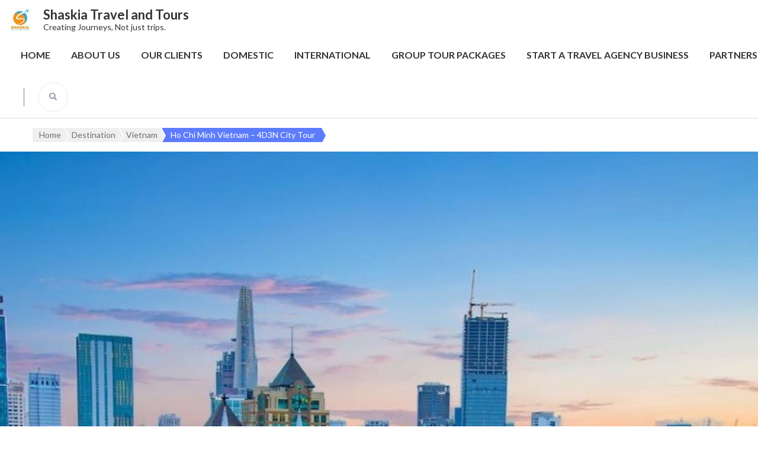

--- FILE ---
content_type: text/html; charset=UTF-8
request_url: https://shaskiatravelandtours.com/index.php/trip/ho-chi-minh-vietnam-4d3n-city-tour/
body_size: 49869
content:
    <!DOCTYPE html>
    <html dir="ltr" lang="en-US" prefix="og: https://ogp.me/ns#">
    <head itemscope itemtype="https://schema.org/WebSite">

    <meta charset="UTF-8">
    <meta name="viewport" content="width=device-width, initial-scale=1">
    <link rel="profile" href="http://gmpg.org/xfn/11">
    <title>Ho Chi Minh Vietnam – 4D3N City Tour - Shaskia Travel and Tours</title>

		<!-- All in One SEO 4.9.3 - aioseo.com -->
	<meta name="robots" content="max-image-preview:large" />
	<meta name="author" content="shaskiatravelandtours.com"/>
	<link rel="canonical" href="https://shaskiatravelandtours.com/index.php/trip/ho-chi-minh-vietnam-4d3n-city-tour/" />
	<meta name="generator" content="All in One SEO (AIOSEO) 4.9.3" />
		<meta property="og:locale" content="en_US" />
		<meta property="og:site_name" content="Shaskia Travel and Tours - Creating Journeys, Not just trips." />
		<meta property="og:type" content="article" />
		<meta property="og:title" content="Ho Chi Minh Vietnam – 4D3N City Tour - Shaskia Travel and Tours" />
		<meta property="og:url" content="https://shaskiatravelandtours.com/index.php/trip/ho-chi-minh-vietnam-4d3n-city-tour/" />
		<meta property="og:image" content="https://shaskiatravelandtours.com/wp-content/uploads/2023/12/LOGO-ICON-SHASKIA-TRAVEL-AND-TOURS.jpg" />
		<meta property="og:image:secure_url" content="https://shaskiatravelandtours.com/wp-content/uploads/2023/12/LOGO-ICON-SHASKIA-TRAVEL-AND-TOURS.jpg" />
		<meta property="article:published_time" content="2023-12-21T22:05:17+00:00" />
		<meta property="article:modified_time" content="2023-12-22T00:12:07+00:00" />
		<meta name="twitter:card" content="summary_large_image" />
		<meta name="twitter:title" content="Ho Chi Minh Vietnam – 4D3N City Tour - Shaskia Travel and Tours" />
		<meta name="twitter:image" content="https://shaskiatravelandtours.com/wp-content/uploads/2023/12/LOGO-ICON-SHASKIA-TRAVEL-AND-TOURS.jpg" />
		<script type="application/ld+json" class="aioseo-schema">
			{"@context":"https:\/\/schema.org","@graph":[{"@type":"BreadcrumbList","@id":"https:\/\/shaskiatravelandtours.com\/index.php\/trip\/ho-chi-minh-vietnam-4d3n-city-tour\/#breadcrumblist","itemListElement":[{"@type":"ListItem","@id":"https:\/\/shaskiatravelandtours.com#listItem","position":1,"name":"Home","item":"https:\/\/shaskiatravelandtours.com","nextItem":{"@type":"ListItem","@id":"https:\/\/shaskiatravelandtours.com\/index.php\/trip\/#listItem","name":"Trips"}},{"@type":"ListItem","@id":"https:\/\/shaskiatravelandtours.com\/index.php\/trip\/#listItem","position":2,"name":"Trips","item":"https:\/\/shaskiatravelandtours.com\/index.php\/trip\/","nextItem":{"@type":"ListItem","@id":"https:\/\/shaskiatravelandtours.com\/index.php\/destinations\/vietnam\/#listItem","name":"Vietnam"},"previousItem":{"@type":"ListItem","@id":"https:\/\/shaskiatravelandtours.com#listItem","name":"Home"}},{"@type":"ListItem","@id":"https:\/\/shaskiatravelandtours.com\/index.php\/destinations\/vietnam\/#listItem","position":3,"name":"Vietnam","item":"https:\/\/shaskiatravelandtours.com\/index.php\/destinations\/vietnam\/","nextItem":{"@type":"ListItem","@id":"https:\/\/shaskiatravelandtours.com\/index.php\/trip\/ho-chi-minh-vietnam-4d3n-city-tour\/#listItem","name":"Ho Chi Minh Vietnam \u2013 4D3N City Tour"},"previousItem":{"@type":"ListItem","@id":"https:\/\/shaskiatravelandtours.com\/index.php\/trip\/#listItem","name":"Trips"}},{"@type":"ListItem","@id":"https:\/\/shaskiatravelandtours.com\/index.php\/trip\/ho-chi-minh-vietnam-4d3n-city-tour\/#listItem","position":4,"name":"Ho Chi Minh Vietnam \u2013 4D3N City Tour","previousItem":{"@type":"ListItem","@id":"https:\/\/shaskiatravelandtours.com\/index.php\/destinations\/vietnam\/#listItem","name":"Vietnam"}}]},{"@type":"Organization","@id":"https:\/\/shaskiatravelandtours.com\/#organization","name":"shaskiatravelandtours.com","description":"Creating Journeys, Not just trips.","url":"https:\/\/shaskiatravelandtours.com\/","logo":{"@type":"ImageObject","url":"https:\/\/shaskiatravelandtours.com\/wp-content\/uploads\/2023\/12\/LOGO-ICON-SHASKIA-TRAVEL-AND-TOURS.jpg","@id":"https:\/\/shaskiatravelandtours.com\/index.php\/trip\/ho-chi-minh-vietnam-4d3n-city-tour\/#organizationLogo","width":48,"height":48},"image":{"@id":"https:\/\/shaskiatravelandtours.com\/index.php\/trip\/ho-chi-minh-vietnam-4d3n-city-tour\/#organizationLogo"}},{"@type":"Person","@id":"https:\/\/shaskiatravelandtours.com\/index.php\/author\/shaskiatravelandtours-com\/#author","url":"https:\/\/shaskiatravelandtours.com\/index.php\/author\/shaskiatravelandtours-com\/","name":"shaskiatravelandtours.com","image":{"@type":"ImageObject","@id":"https:\/\/shaskiatravelandtours.com\/index.php\/trip\/ho-chi-minh-vietnam-4d3n-city-tour\/#authorImage","url":"https:\/\/secure.gravatar.com\/avatar\/bb8ba0a12c969e68dbca8ffd229f1ef2cfa20060c00fe1393332ea47283d29f1?s=96&d=mm&r=g","width":96,"height":96,"caption":"shaskiatravelandtours.com"}},{"@type":"WebPage","@id":"https:\/\/shaskiatravelandtours.com\/index.php\/trip\/ho-chi-minh-vietnam-4d3n-city-tour\/#webpage","url":"https:\/\/shaskiatravelandtours.com\/index.php\/trip\/ho-chi-minh-vietnam-4d3n-city-tour\/","name":"Ho Chi Minh Vietnam \u2013 4D3N City Tour - Shaskia Travel and Tours","inLanguage":"en-US","isPartOf":{"@id":"https:\/\/shaskiatravelandtours.com\/#website"},"breadcrumb":{"@id":"https:\/\/shaskiatravelandtours.com\/index.php\/trip\/ho-chi-minh-vietnam-4d3n-city-tour\/#breadcrumblist"},"author":{"@id":"https:\/\/shaskiatravelandtours.com\/index.php\/author\/shaskiatravelandtours-com\/#author"},"creator":{"@id":"https:\/\/shaskiatravelandtours.com\/index.php\/author\/shaskiatravelandtours-com\/#author"},"image":{"@type":"ImageObject","url":"https:\/\/shaskiatravelandtours.com\/wp-content\/uploads\/2023\/12\/HO-CHI-MINH.jpg","@id":"https:\/\/shaskiatravelandtours.com\/index.php\/trip\/ho-chi-minh-vietnam-4d3n-city-tour\/#mainImage","width":1170,"height":1415},"primaryImageOfPage":{"@id":"https:\/\/shaskiatravelandtours.com\/index.php\/trip\/ho-chi-minh-vietnam-4d3n-city-tour\/#mainImage"},"datePublished":"2023-12-21T22:05:17+00:00","dateModified":"2023-12-22T00:12:07+00:00"},{"@type":"WebSite","@id":"https:\/\/shaskiatravelandtours.com\/#website","url":"https:\/\/shaskiatravelandtours.com\/","name":"shaskiatravelandtours.com","description":"Creating Journeys, Not just trips.","inLanguage":"en-US","publisher":{"@id":"https:\/\/shaskiatravelandtours.com\/#organization"}}]}
		</script>
		<!-- All in One SEO -->

<link rel='dns-prefetch' href='//fonts.googleapis.com' />
<link rel="alternate" type="application/rss+xml" title="Shaskia Travel and Tours &raquo; Feed" href="https://shaskiatravelandtours.com/index.php/feed/" />
<link rel="alternate" type="application/rss+xml" title="Shaskia Travel and Tours &raquo; Comments Feed" href="https://shaskiatravelandtours.com/index.php/comments/feed/" />
<link rel="alternate" type="application/rss+xml" title="Shaskia Travel and Tours &raquo; Ho Chi Minh Vietnam – 4D3N City Tour Comments Feed" href="https://shaskiatravelandtours.com/index.php/trip/ho-chi-minh-vietnam-4d3n-city-tour/feed/" />
<link rel="alternate" title="oEmbed (JSON)" type="application/json+oembed" href="https://shaskiatravelandtours.com/index.php/wp-json/oembed/1.0/embed?url=https%3A%2F%2Fshaskiatravelandtours.com%2Findex.php%2Ftrip%2Fho-chi-minh-vietnam-4d3n-city-tour%2F" />
<link rel="alternate" title="oEmbed (XML)" type="text/xml+oembed" href="https://shaskiatravelandtours.com/index.php/wp-json/oembed/1.0/embed?url=https%3A%2F%2Fshaskiatravelandtours.com%2Findex.php%2Ftrip%2Fho-chi-minh-vietnam-4d3n-city-tour%2F&#038;format=xml" />
		<!-- This site uses the Google Analytics by MonsterInsights plugin v9.11.1 - Using Analytics tracking - https://www.monsterinsights.com/ -->
		<!-- Note: MonsterInsights is not currently configured on this site. The site owner needs to authenticate with Google Analytics in the MonsterInsights settings panel. -->
					<!-- No tracking code set -->
				<!-- / Google Analytics by MonsterInsights -->
		<style id='wp-img-auto-sizes-contain-inline-css' type='text/css'>
img:is([sizes=auto i],[sizes^="auto," i]){contain-intrinsic-size:3000px 1500px}
/*# sourceURL=wp-img-auto-sizes-contain-inline-css */
</style>

<style id='wp-emoji-styles-inline-css' type='text/css'>

	img.wp-smiley, img.emoji {
		display: inline !important;
		border: none !important;
		box-shadow: none !important;
		height: 1em !important;
		width: 1em !important;
		margin: 0 0.07em !important;
		vertical-align: -0.1em !important;
		background: none !important;
		padding: 0 !important;
	}
/*# sourceURL=wp-emoji-styles-inline-css */
</style>
<link rel='stylesheet' id='wp-block-library-css' href='https://shaskiatravelandtours.com/wp-includes/css/dist/block-library/style.min.css?ver=6.9' type='text/css' media='all' />
<style id='classic-theme-styles-inline-css' type='text/css'>
/*! This file is auto-generated */
.wp-block-button__link{color:#fff;background-color:#32373c;border-radius:9999px;box-shadow:none;text-decoration:none;padding:calc(.667em + 2px) calc(1.333em + 2px);font-size:1.125em}.wp-block-file__button{background:#32373c;color:#fff;text-decoration:none}
/*# sourceURL=/wp-includes/css/classic-themes.min.css */
</style>
<link rel='stylesheet' id='aioseo/css/src/vue/standalone/blocks/table-of-contents/global.scss-css' href='https://shaskiatravelandtours.com/wp-content/plugins/all-in-one-seo-pack/dist/Lite/assets/css/table-of-contents/global.e90f6d47.css?ver=4.9.3' type='text/css' media='all' />
<link rel='stylesheet' id='mphb-shortcodes-group-availability-calendar-css-css' href='https://shaskiatravelandtours.com/wp-content/plugins/motopress-hotel-booking-lite/assets/js/shortcodes/group-availability-calendar/index.css?ver=5.3.1' type='text/css' media='all' />
<style id='global-styles-inline-css' type='text/css'>
:root{--wp--preset--aspect-ratio--square: 1;--wp--preset--aspect-ratio--4-3: 4/3;--wp--preset--aspect-ratio--3-4: 3/4;--wp--preset--aspect-ratio--3-2: 3/2;--wp--preset--aspect-ratio--2-3: 2/3;--wp--preset--aspect-ratio--16-9: 16/9;--wp--preset--aspect-ratio--9-16: 9/16;--wp--preset--color--black: #000000;--wp--preset--color--cyan-bluish-gray: #abb8c3;--wp--preset--color--white: #ffffff;--wp--preset--color--pale-pink: #f78da7;--wp--preset--color--vivid-red: #cf2e2e;--wp--preset--color--luminous-vivid-orange: #ff6900;--wp--preset--color--luminous-vivid-amber: #fcb900;--wp--preset--color--light-green-cyan: #7bdcb5;--wp--preset--color--vivid-green-cyan: #00d084;--wp--preset--color--pale-cyan-blue: #8ed1fc;--wp--preset--color--vivid-cyan-blue: #0693e3;--wp--preset--color--vivid-purple: #9b51e0;--wp--preset--gradient--vivid-cyan-blue-to-vivid-purple: linear-gradient(135deg,rgb(6,147,227) 0%,rgb(155,81,224) 100%);--wp--preset--gradient--light-green-cyan-to-vivid-green-cyan: linear-gradient(135deg,rgb(122,220,180) 0%,rgb(0,208,130) 100%);--wp--preset--gradient--luminous-vivid-amber-to-luminous-vivid-orange: linear-gradient(135deg,rgb(252,185,0) 0%,rgb(255,105,0) 100%);--wp--preset--gradient--luminous-vivid-orange-to-vivid-red: linear-gradient(135deg,rgb(255,105,0) 0%,rgb(207,46,46) 100%);--wp--preset--gradient--very-light-gray-to-cyan-bluish-gray: linear-gradient(135deg,rgb(238,238,238) 0%,rgb(169,184,195) 100%);--wp--preset--gradient--cool-to-warm-spectrum: linear-gradient(135deg,rgb(74,234,220) 0%,rgb(151,120,209) 20%,rgb(207,42,186) 40%,rgb(238,44,130) 60%,rgb(251,105,98) 80%,rgb(254,248,76) 100%);--wp--preset--gradient--blush-light-purple: linear-gradient(135deg,rgb(255,206,236) 0%,rgb(152,150,240) 100%);--wp--preset--gradient--blush-bordeaux: linear-gradient(135deg,rgb(254,205,165) 0%,rgb(254,45,45) 50%,rgb(107,0,62) 100%);--wp--preset--gradient--luminous-dusk: linear-gradient(135deg,rgb(255,203,112) 0%,rgb(199,81,192) 50%,rgb(65,88,208) 100%);--wp--preset--gradient--pale-ocean: linear-gradient(135deg,rgb(255,245,203) 0%,rgb(182,227,212) 50%,rgb(51,167,181) 100%);--wp--preset--gradient--electric-grass: linear-gradient(135deg,rgb(202,248,128) 0%,rgb(113,206,126) 100%);--wp--preset--gradient--midnight: linear-gradient(135deg,rgb(2,3,129) 0%,rgb(40,116,252) 100%);--wp--preset--font-size--small: 13px;--wp--preset--font-size--medium: 20px;--wp--preset--font-size--large: 36px;--wp--preset--font-size--x-large: 42px;--wp--preset--spacing--20: 0.44rem;--wp--preset--spacing--30: 0.67rem;--wp--preset--spacing--40: 1rem;--wp--preset--spacing--50: 1.5rem;--wp--preset--spacing--60: 2.25rem;--wp--preset--spacing--70: 3.38rem;--wp--preset--spacing--80: 5.06rem;--wp--preset--shadow--natural: 6px 6px 9px rgba(0, 0, 0, 0.2);--wp--preset--shadow--deep: 12px 12px 50px rgba(0, 0, 0, 0.4);--wp--preset--shadow--sharp: 6px 6px 0px rgba(0, 0, 0, 0.2);--wp--preset--shadow--outlined: 6px 6px 0px -3px rgb(255, 255, 255), 6px 6px rgb(0, 0, 0);--wp--preset--shadow--crisp: 6px 6px 0px rgb(0, 0, 0);}:where(.is-layout-flex){gap: 0.5em;}:where(.is-layout-grid){gap: 0.5em;}body .is-layout-flex{display: flex;}.is-layout-flex{flex-wrap: wrap;align-items: center;}.is-layout-flex > :is(*, div){margin: 0;}body .is-layout-grid{display: grid;}.is-layout-grid > :is(*, div){margin: 0;}:where(.wp-block-columns.is-layout-flex){gap: 2em;}:where(.wp-block-columns.is-layout-grid){gap: 2em;}:where(.wp-block-post-template.is-layout-flex){gap: 1.25em;}:where(.wp-block-post-template.is-layout-grid){gap: 1.25em;}.has-black-color{color: var(--wp--preset--color--black) !important;}.has-cyan-bluish-gray-color{color: var(--wp--preset--color--cyan-bluish-gray) !important;}.has-white-color{color: var(--wp--preset--color--white) !important;}.has-pale-pink-color{color: var(--wp--preset--color--pale-pink) !important;}.has-vivid-red-color{color: var(--wp--preset--color--vivid-red) !important;}.has-luminous-vivid-orange-color{color: var(--wp--preset--color--luminous-vivid-orange) !important;}.has-luminous-vivid-amber-color{color: var(--wp--preset--color--luminous-vivid-amber) !important;}.has-light-green-cyan-color{color: var(--wp--preset--color--light-green-cyan) !important;}.has-vivid-green-cyan-color{color: var(--wp--preset--color--vivid-green-cyan) !important;}.has-pale-cyan-blue-color{color: var(--wp--preset--color--pale-cyan-blue) !important;}.has-vivid-cyan-blue-color{color: var(--wp--preset--color--vivid-cyan-blue) !important;}.has-vivid-purple-color{color: var(--wp--preset--color--vivid-purple) !important;}.has-black-background-color{background-color: var(--wp--preset--color--black) !important;}.has-cyan-bluish-gray-background-color{background-color: var(--wp--preset--color--cyan-bluish-gray) !important;}.has-white-background-color{background-color: var(--wp--preset--color--white) !important;}.has-pale-pink-background-color{background-color: var(--wp--preset--color--pale-pink) !important;}.has-vivid-red-background-color{background-color: var(--wp--preset--color--vivid-red) !important;}.has-luminous-vivid-orange-background-color{background-color: var(--wp--preset--color--luminous-vivid-orange) !important;}.has-luminous-vivid-amber-background-color{background-color: var(--wp--preset--color--luminous-vivid-amber) !important;}.has-light-green-cyan-background-color{background-color: var(--wp--preset--color--light-green-cyan) !important;}.has-vivid-green-cyan-background-color{background-color: var(--wp--preset--color--vivid-green-cyan) !important;}.has-pale-cyan-blue-background-color{background-color: var(--wp--preset--color--pale-cyan-blue) !important;}.has-vivid-cyan-blue-background-color{background-color: var(--wp--preset--color--vivid-cyan-blue) !important;}.has-vivid-purple-background-color{background-color: var(--wp--preset--color--vivid-purple) !important;}.has-black-border-color{border-color: var(--wp--preset--color--black) !important;}.has-cyan-bluish-gray-border-color{border-color: var(--wp--preset--color--cyan-bluish-gray) !important;}.has-white-border-color{border-color: var(--wp--preset--color--white) !important;}.has-pale-pink-border-color{border-color: var(--wp--preset--color--pale-pink) !important;}.has-vivid-red-border-color{border-color: var(--wp--preset--color--vivid-red) !important;}.has-luminous-vivid-orange-border-color{border-color: var(--wp--preset--color--luminous-vivid-orange) !important;}.has-luminous-vivid-amber-border-color{border-color: var(--wp--preset--color--luminous-vivid-amber) !important;}.has-light-green-cyan-border-color{border-color: var(--wp--preset--color--light-green-cyan) !important;}.has-vivid-green-cyan-border-color{border-color: var(--wp--preset--color--vivid-green-cyan) !important;}.has-pale-cyan-blue-border-color{border-color: var(--wp--preset--color--pale-cyan-blue) !important;}.has-vivid-cyan-blue-border-color{border-color: var(--wp--preset--color--vivid-cyan-blue) !important;}.has-vivid-purple-border-color{border-color: var(--wp--preset--color--vivid-purple) !important;}.has-vivid-cyan-blue-to-vivid-purple-gradient-background{background: var(--wp--preset--gradient--vivid-cyan-blue-to-vivid-purple) !important;}.has-light-green-cyan-to-vivid-green-cyan-gradient-background{background: var(--wp--preset--gradient--light-green-cyan-to-vivid-green-cyan) !important;}.has-luminous-vivid-amber-to-luminous-vivid-orange-gradient-background{background: var(--wp--preset--gradient--luminous-vivid-amber-to-luminous-vivid-orange) !important;}.has-luminous-vivid-orange-to-vivid-red-gradient-background{background: var(--wp--preset--gradient--luminous-vivid-orange-to-vivid-red) !important;}.has-very-light-gray-to-cyan-bluish-gray-gradient-background{background: var(--wp--preset--gradient--very-light-gray-to-cyan-bluish-gray) !important;}.has-cool-to-warm-spectrum-gradient-background{background: var(--wp--preset--gradient--cool-to-warm-spectrum) !important;}.has-blush-light-purple-gradient-background{background: var(--wp--preset--gradient--blush-light-purple) !important;}.has-blush-bordeaux-gradient-background{background: var(--wp--preset--gradient--blush-bordeaux) !important;}.has-luminous-dusk-gradient-background{background: var(--wp--preset--gradient--luminous-dusk) !important;}.has-pale-ocean-gradient-background{background: var(--wp--preset--gradient--pale-ocean) !important;}.has-electric-grass-gradient-background{background: var(--wp--preset--gradient--electric-grass) !important;}.has-midnight-gradient-background{background: var(--wp--preset--gradient--midnight) !important;}.has-small-font-size{font-size: var(--wp--preset--font-size--small) !important;}.has-medium-font-size{font-size: var(--wp--preset--font-size--medium) !important;}.has-large-font-size{font-size: var(--wp--preset--font-size--large) !important;}.has-x-large-font-size{font-size: var(--wp--preset--font-size--x-large) !important;}
:where(.wp-block-post-template.is-layout-flex){gap: 1.25em;}:where(.wp-block-post-template.is-layout-grid){gap: 1.25em;}
:where(.wp-block-term-template.is-layout-flex){gap: 1.25em;}:where(.wp-block-term-template.is-layout-grid){gap: 1.25em;}
:where(.wp-block-columns.is-layout-flex){gap: 2em;}:where(.wp-block-columns.is-layout-grid){gap: 2em;}
:root :where(.wp-block-pullquote){font-size: 1.5em;line-height: 1.6;}
/*# sourceURL=global-styles-inline-css */
</style>
<link rel='stylesheet' id='contact-form-7-css' href='https://shaskiatravelandtours.com/wp-content/plugins/contact-form-7/includes/css/styles.css?ver=6.1.4' type='text/css' media='all' />
<link rel='stylesheet' id='travel-booking-toolkit-css' href='https://shaskiatravelandtours.com/wp-content/plugins/travel-booking-toolkit/public/css/travel-booking-toolkit-public.min.css?ver=1.2.6' type='text/css' media='all' />
<link rel='stylesheet' id='wte-fpickr-css' href='https://shaskiatravelandtours.com/wp-content/plugins/wp-travel-engine/assets/lib/flatpickr-4.6.9/fpickr.css?ver=4.6.9' type='text/css' media='all' />
<link rel='stylesheet' id='single-trip-css' href='https://shaskiatravelandtours.com/wp-content/plugins/wp-travel-engine/dist/public/single-trip.css?ver=1768460085' type='text/css' media='all' />
<link rel='stylesheet' id='style-trip-booking-modal-css' href='https://shaskiatravelandtours.com/wp-content/plugins/wp-travel-engine/dist/public/components/style-trip-booking-modal.css?ver=1768460085' type='text/css' media='all' />
<link rel='stylesheet' id='perfect-scrollbar-css' href='https://shaskiatravelandtours.com/wp-content/themes/travel-booking/css/perfect-scrollbar.min.css?ver=1.3.0' type='text/css' media='all' />
<link rel='stylesheet' id='travel-booking-google-fonts-css' href='https://fonts.googleapis.com/css?family=Lato%3A100%2C100i%2C300%2C300i%2C400%2C400i%2C700%2C700i%2C900%2C900i&#038;ver=6.9#038;display=fallback' type='text/css' media='all' />
<link rel='stylesheet' id='travel-booking-style-css' href='https://shaskiatravelandtours.com/wp-content/themes/travel-booking/style.css?ver=1.3.9' type='text/css' media='all' />
<link rel='stylesheet' id='mphb-kbwood-datepick-css-css' href='https://shaskiatravelandtours.com/wp-content/plugins/motopress-hotel-booking-lite/vendors/kbwood/datepick/jquery.datepick.css?ver=5.3.1' type='text/css' media='all' />
<link rel='stylesheet' id='mphb-css' href='https://shaskiatravelandtours.com/wp-content/plugins/motopress-hotel-booking-lite/assets/css/mphb.min.css?ver=5.3.1' type='text/css' media='all' />
<script type="text/javascript" src="https://shaskiatravelandtours.com/wp-includes/js/jquery/jquery.min.js?ver=3.7.1" id="jquery-core-js"></script>
<script type="text/javascript" src="https://shaskiatravelandtours.com/wp-includes/js/jquery/jquery-migrate.min.js?ver=3.4.1" id="jquery-migrate-js"></script>
<script type="text/javascript" src="https://shaskiatravelandtours.com/wp-includes/js/dist/redux-routine.min.js?ver=8bb92d45458b29590f53" id="wp-redux-routine-js"></script>
<script type="text/javascript" src="https://shaskiatravelandtours.com/wp-content/plugins/wp-travel-engine/assets/lib/redux.min.js?ver=4.0.5" id="wte-redux-js"></script>
<link rel="https://api.w.org/" href="https://shaskiatravelandtours.com/index.php/wp-json/" /><link rel="alternate" title="JSON" type="application/json" href="https://shaskiatravelandtours.com/index.php/wp-json/wp/v2/trip/1465" /><link rel="EditURI" type="application/rsd+xml" title="RSD" href="https://shaskiatravelandtours.com/xmlrpc.php?rsd" />
<meta name="generator" content="WordPress 6.9" />
<link rel='shortlink' href='https://shaskiatravelandtours.com/?p=1465' />
		<script>
			var jabvfcr = {
				selector: "[id=&#039;colophon&#039;] &gt; * &gt; * &gt; *",
				manipulation: "html",
				html: 'Copyright © 2023 Shaskia Travel and Tours. All rights reserved.'
			};
		</script>
				<style>.wpte-bf-book-summary .wpte-bf-trip-name-wrap{display:flex;flex-direction:column;align-items:flex-start}.wpte-bf-trip-code{margin:15px 0 0 0;padding:3px 15px;font-size:15px;letter-spacing:.5px;line-height:1.7;background:var(--primary-color);color:rgba(255,255,255,.85);border-radius:3px;order:3;font-style:italic}.wpte-bf-trip-code span{font-style:normal;font-weight:600}</style>
		<meta name="generator" content="Elementor 3.34.1; features: e_font_icon_svg, additional_custom_breakpoints; settings: css_print_method-external, google_font-enabled, font_display-swap">
			<style>
				.e-con.e-parent:nth-of-type(n+4):not(.e-lazyloaded):not(.e-no-lazyload),
				.e-con.e-parent:nth-of-type(n+4):not(.e-lazyloaded):not(.e-no-lazyload) * {
					background-image: none !important;
				}
				@media screen and (max-height: 1024px) {
					.e-con.e-parent:nth-of-type(n+3):not(.e-lazyloaded):not(.e-no-lazyload),
					.e-con.e-parent:nth-of-type(n+3):not(.e-lazyloaded):not(.e-no-lazyload) * {
						background-image: none !important;
					}
				}
				@media screen and (max-height: 640px) {
					.e-con.e-parent:nth-of-type(n+2):not(.e-lazyloaded):not(.e-no-lazyload),
					.e-con.e-parent:nth-of-type(n+2):not(.e-lazyloaded):not(.e-no-lazyload) * {
						background-image: none !important;
					}
				}
			</style>
			<link rel="icon" href="https://shaskiatravelandtours.com/wp-content/uploads/2023/12/cropped-SHASKIA-ICON-2-32x32.png" sizes="32x32" />
<link rel="icon" href="https://shaskiatravelandtours.com/wp-content/uploads/2023/12/cropped-SHASKIA-ICON-2-192x192.png" sizes="192x192" />
<link rel="apple-touch-icon" href="https://shaskiatravelandtours.com/wp-content/uploads/2023/12/cropped-SHASKIA-ICON-2-180x180.png" />
<meta name="msapplication-TileImage" content="https://shaskiatravelandtours.com/wp-content/uploads/2023/12/cropped-SHASKIA-ICON-2-270x270.png" />

</head>

<body class="wp-singular trip-template-default single single-trip postid-1465 wp-custom-logo wp-theme-travel-booking wptravelengine_672 wptravelengine_css_v2 wpte_has-tooltip fullwidth elementor-default elementor-kit-7" itemscope itemtype="https://schema.org/WebPage">
	
    <div id="page" class="site">
        <header class="site-header" itemscope itemtype="https://schema.org/WPHeader">
        <div class="site-branding" itemscope itemtype="https://schema.org/Organization">
            <a href="https://shaskiatravelandtours.com/" class="custom-logo-link" rel="home"><img width="48" height="48" src="https://shaskiatravelandtours.com/wp-content/uploads/2023/12/LOGO-ICON-SHASKIA-TRAVEL-AND-TOURS.jpg" class="custom-logo" alt="Shaskia Travel and Tours" decoding="async" /></a><div class="text-logo">                        <p class="site-title" itemprop="name"><a href="https://shaskiatravelandtours.com/" itemprop="url">Shaskia Travel and Tours</a></p>
                                            <p class="site-description" itemprop="description">Creating Journeys, Not just trips.</p>
                    </div>        </div>
        <div class="mobile-header">
            <div class="overlay"></div>
            <button id="toggle-button" data-toggle-target=".main-menu-modal" class="mobile-menu-opener" data-toggle-body-class="showing-main-menu-modal" aria-expanded="false" data-set-focus=".close-main-nav-toggle">
                <span></span>
            </button>
            <div class="mobile-menu-wrapper">
                <nav id="mobile-site-navigation" class="main-navigation mobile-navigation">
                    <div class="primary-menu-list main-menu-modal cover-modal" data-modal-target-string=".main-menu-modal">
                        <button class="close close-main-nav-toggle" data-toggle-target=".main-menu-modal" data-toggle-body-class="showing-main-menu-modal" aria-expanded="false" data-set-focus=".main-menu-modal"><span></span></button>
                        <div class="mobile-menu" aria-label="Mobile">   
                            <form role="search" method="get" class="search-form" action="https://shaskiatravelandtours.com/">
            <span class="screen-reader-text">Search for:</span>
            <label>
                <input type="search" placeholder="Search Here&hellip;" value="" name="s" title="Search for:" />
            </label>
            <input type="submit" value="Search">
        </form>                            <div class="menu-2025-menu-container"><ul id="mobile-primary-menu" class="nav-menu main-menu-modal"><li id="menu-item-3234" class="menu-item menu-item-type-post_type menu-item-object-page menu-item-home menu-item-3234"><a href="https://shaskiatravelandtours.com/">Home</a></li>
<li id="menu-item-3367" class="menu-item menu-item-type-post_type menu-item-object-page menu-item-3367"><a href="https://shaskiatravelandtours.com/index.php/about-us/">About Us</a></li>
<li id="menu-item-3236" class="menu-item menu-item-type-post_type menu-item-object-page menu-item-3236"><a href="https://shaskiatravelandtours.com/index.php/our-clients/">Our Clients</a></li>
<li id="menu-item-3285" class="menu-item menu-item-type-post_type menu-item-object-page menu-item-has-children menu-item-3285"><a href="https://shaskiatravelandtours.com/index.php/domestic/">Domestic</a>
<ul class="sub-menu">
	<li id="menu-item-3310" class="menu-item menu-item-type-post_type menu-item-object-page menu-item-3310"><a href="https://shaskiatravelandtours.com/index.php/bohol/">Bohol</a></li>
	<li id="menu-item-3302" class="menu-item menu-item-type-post_type menu-item-object-page menu-item-3302"><a href="https://shaskiatravelandtours.com/index.php/domestic/boracay/">Boracay</a></li>
</ul>
</li>
<li id="menu-item-3286" class="menu-item menu-item-type-post_type menu-item-object-page menu-item-3286"><a href="https://shaskiatravelandtours.com/index.php/international/">International</a></li>
<li id="menu-item-3276" class="menu-item menu-item-type-post_type menu-item-object-page menu-item-3276"><a href="https://shaskiatravelandtours.com/index.php/group-tour-packages/">Group Tour Packages</a></li>
<li id="menu-item-3331" class="menu-item menu-item-type-post_type menu-item-object-page menu-item-3331"><a href="https://shaskiatravelandtours.com/index.php/start-a-travel-agency-business/">Start a Travel Agency Business</a></li>
<li id="menu-item-3287" class="menu-item menu-item-type-post_type menu-item-object-page menu-item-3287"><a href="https://shaskiatravelandtours.com/index.php/my-account/">Partners</a></li>
</ul></div>                        </div>
                    </div>
                </nav><!-- #mobile-site-navigation -->
            </div>
        </div>

        <div class="right">
            <nav id="site-navigation" class="main-navigation" itemscope itemtype="https://schema.org/SiteNavigationElement">
               <div class="menu-2025-menu-container"><ul id="primary-menu" class="menu"><li class="menu-item menu-item-type-post_type menu-item-object-page menu-item-home menu-item-3234"><a href="https://shaskiatravelandtours.com/">Home</a></li>
<li class="menu-item menu-item-type-post_type menu-item-object-page menu-item-3367"><a href="https://shaskiatravelandtours.com/index.php/about-us/">About Us</a></li>
<li class="menu-item menu-item-type-post_type menu-item-object-page menu-item-3236"><a href="https://shaskiatravelandtours.com/index.php/our-clients/">Our Clients</a></li>
<li class="menu-item menu-item-type-post_type menu-item-object-page menu-item-has-children menu-item-3285"><a href="https://shaskiatravelandtours.com/index.php/domestic/">Domestic</a>
<ul class="sub-menu">
	<li class="menu-item menu-item-type-post_type menu-item-object-page menu-item-3310"><a href="https://shaskiatravelandtours.com/index.php/bohol/">Bohol</a></li>
	<li class="menu-item menu-item-type-post_type menu-item-object-page menu-item-3302"><a href="https://shaskiatravelandtours.com/index.php/domestic/boracay/">Boracay</a></li>
</ul>
</li>
<li class="menu-item menu-item-type-post_type menu-item-object-page menu-item-3286"><a href="https://shaskiatravelandtours.com/index.php/international/">International</a></li>
<li class="menu-item menu-item-type-post_type menu-item-object-page menu-item-3276"><a href="https://shaskiatravelandtours.com/index.php/group-tour-packages/">Group Tour Packages</a></li>
<li class="menu-item menu-item-type-post_type menu-item-object-page menu-item-3331"><a href="https://shaskiatravelandtours.com/index.php/start-a-travel-agency-business/">Start a Travel Agency Business</a></li>
<li class="menu-item menu-item-type-post_type menu-item-object-page menu-item-3287"><a href="https://shaskiatravelandtours.com/index.php/my-account/">Partners</a></li>
</ul></div>            </nav>
            <div class="tools">
                		<div class="form-section-holder">
			<button class="form-section" data-toggle-target=".search-modal" data-toggle-body-class="showing-search-modal" aria-expanded="false" data-set-focus=".search-modal input">
				<span id="btn-search">
					<svg x="0px" y="0px">
						<path class="st0" d="M12.7,11.1L9.9,8.3c0,0,0,0,0,0c0.6-0.8,0.9-1.9,0.9-2.9c0-3-2.4-5.3-5.3-5.3C2.4,0,0,2.4,0,5.3
						c0,3,2.4,5.3,5.3,5.3c1.1,0,2.1-0.3,2.9-0.9c0,0,0,0,0,0l2.8,2.8c0.4,0.4,1.1,0.4,1.5,0C13.1,12.3,13.1,11.6,12.7,11.1z M5.3,8.8
						c-1.9,0-3.5-1.6-3.5-3.5c0-1.9,1.6-3.5,3.5-3.5c1.9,0,3.5,1.6,3.5,3.5C8.8,7.3,7.3,8.8,5.3,8.8z"/>
					</svg>
				</span>
			</button>
			<div class="form-holder header-searh-wrap search-modal cover-modal" data-modal-target-string=".search-modal">
					<form role="search" method="get" class="search-form" action="https://shaskiatravelandtours.com/">
            <span class="screen-reader-text">Search for:</span>
            <label>
                <input type="search" placeholder="Search Here&hellip;" value="" name="s" title="Search for:" />
            </label>
            <input type="submit" value="Search">
        </form>				<button class="btn-form-close" data-toggle-target=".search-modal" data-toggle-body-class="showing-search-modal" aria-expanded="false" data-set-focus=".search-modal"></button>
			</div>
		</div>
		            </div>
        </div>

	</header> <!-- header ends -->
        <div class="container">
    <div class="breadcrumb-wrapper">
                <ul id="crumbs" itemscope itemtype="https://schema.org/BreadcrumbList">
                    <li itemprop="itemListElement" itemscope itemtype="https://schema.org/ListItem"><a href="https://shaskiatravelandtours.com" itemprop="item"><span itemprop="name">Home</span></a><meta itemprop="position" content="1" /></li><li itemprop="itemListElement" itemscope itemtype="https://schema.org/ListItem"><a href="https://shaskiatravelandtours.com/index.php/destination/" itemprop="item"><span itemprop="name">Destination</span></a><meta itemprop="position" content="2" /></li><li itemprop="itemListElement" itemscope itemtype="https://schema.org/ListItem"><a href="https://shaskiatravelandtours.com/index.php/destinations/vietnam/" itemprop="item"><span itemprop="name">Vietnam</span></a><meta itemprop="position" content="3" /></li><li class="current" itemprop="itemListElement" itemscope itemtype="https://schema.org/ListItem"><a href="https://shaskiatravelandtours.com/index.php/trip/ho-chi-minh-vietnam-4d3n-city-tour/" itemprop="item"><span itemprop="name">Ho Chi Minh Vietnam – 4D3N City Tour</span></a><meta itemprop="position" content="4" /></li></ul></div><!-- .breadcrumb-wrapper -->    <div id="content" class="site-content">
       <div class="row">
    
	<div style="width: 100%;"> <!-- Wrap to avoid design issue  -->

<div id="wte-crumbs">
	</div>

<div class="wpte-gallery-wrapper__multi-banners"><div class="wpte-gallery-wrapper banner-layout-default">
	<div class="wpte-trip-feat-img"><img fetchpriority="high" width="1170" height="1415" src="https://shaskiatravelandtours.com/wp-content/uploads/2023/12/HO-CHI-MINH.jpg" class="attachment-full size-full" alt="" decoding="async" srcset="https://shaskiatravelandtours.com/wp-content/uploads/2023/12/HO-CHI-MINH.jpg 1170w, https://shaskiatravelandtours.com/wp-content/uploads/2023/12/HO-CHI-MINH-248x300.jpg 248w, https://shaskiatravelandtours.com/wp-content/uploads/2023/12/HO-CHI-MINH-847x1024.jpg 847w, https://shaskiatravelandtours.com/wp-content/uploads/2023/12/HO-CHI-MINH-768x929.jpg 768w, https://shaskiatravelandtours.com/wp-content/uploads/2023/12/HO-CHI-MINH-50x60.jpg 50w" /></div></div></div>
<div id="wp-travel-trip-wrapper" class="trip-content-area">
	<div class="row">
		<div id="primary" class="content-area">
			
		<main class="site-main">
	<article id="post-1465" class="trip-post post-1465 trip type-trip status-publish has-post-thumbnail hentry destination-vietnam activities-sightseeing trip_types-cultural difficulty-easy">
		<header class="entry-header">
	<h1 class="entry-title" itemprop="name">
		Ho Chi Minh Vietnam – 4D3N City Tour	</h1>
			<!-- Display duration -->
		<span class="wte-title-duration">
			<span class="duration">
				4			</span>
			<span class="days">
				Days			</span>
		</span>
	
	
	<!-- ./ Display duraiton -->
	</header>
<!-- ./entry-header -->

<div class="entry-content">
	
	<div class="trip-post-content">
			</div>
	<!-- ./trip-post-content -->
		<div id="tabs-container"
		class="wpte-tabs-container  clearfix">
		<div class="nav-tab-wrapper">
						<div class="tab-inner-wrapper">
									<div class="tab-anchor-wrapper" style="order: 1;">
						<h2 class="wte-tab-title">
							<a href="#"
								class="nav-tab nb-tab-trigger nav-tab-active"
								data-configuration="3" 
								role="tab" 
								aria-selected="true">
								Package							</a>
						</h2>
					</div>
										<div class="tab-anchor-wrapper" style="order: 3;">
						<h2 class="wte-tab-title">
							<a href="#"
								class="nav-tab nb-tab-trigger "
								data-configuration="2" 
								role="tab" 
								aria-selected="false">
								Itinerary							</a>
						</h2>
					</div>
										<div class="tab-anchor-wrapper" style="order: 5;">
						<h2 class="wte-tab-title">
							<a href="#"
								class="nav-tab nb-tab-trigger "
								data-configuration="1" 
								role="tab" 
								aria-selected="false">
								Travel Period							</a>
						</h2>
					</div>
								</div>
		</div>
		<!-- ./nav-tab-wrapper -->
		<div class="tab-content delay_me" >
					<div id="nb-3-configurations" class="nb-3-configurations nb-configurations"
					style="order: 2;" >
					
<div class="post-data cost">
	<h2 class='wpte-cost-tab-title'></h2>	<div class="content">
		<h3>The Package Cost Includes</h3><ul id='include-result'><li>4D3N Hotel Accommodation based on Twin or Triple Sharing at Liberty Saigon Park View (3*)</li><li>Daily Hotel Breakfast</li><li>Roundtrip Airport Transfers</li><li>Half-day Ho Chi Minh City Tour</li></ul>	</div>
	<div class="content">
		<h3>The Package Cost Excludes</h3><ul id='exclude-result'><li>Roundtrip Airfare</li><li>Midnight Transfer Surcharge (PHP 200/pax/way) for pick-ups within 09:00PM - 06:00AM</li><li>Hotel security deposit</li></ul>	</div>
</div>

			</div>
						<div id="nb-2-configurations" class="nb-2-configurations nb-configurations"
					style="order: 4;display:none;" >
								<div class="wte-itinerary-header-wrapper">
				<div class="wp-travel-engine-itinerary-header">
					<h2 class='wpte-itinerary-title'>Itinerary</h2>
					<div class="aib-button-toggle toggle-button expand-all-button">
						<label for="itinerary-toggle-button"
								class="aib-button-label">Expand all</label>
						<input id="itinerary-toggle-button" type="checkbox"
								class="checkbox" checked>
					</div>
				</div>
							</div>
				<div class="post-data itinerary wte-trip-itinerary-v2">
					<div class="itinerary-row active">
				<div class="wte-itinerary-head-wrap">
					<div class="title">
						Day 1 :					</div>
					<span class="accordion-tabs-toggle active"
							href="javascript:void(0);">
											<span
							class="dashicons dashicons-arrow-down custom-toggle-tabs rotator open"></span>
										<div class="itinerary-title">
						<span>
						Arrival in Ho Chi Minh						</span>
					</div>
				</span>
				</div>
				<div class="itinerary-content show">
					<div class="content" style="">
						-Upon arrival HO CHI MINH – Tan son Nhat airport, you will meet to our local representative and transfer to hotel for check in. Free at leisure. Overnight at hotel
					</div>
				</div>
			</div>
						<div class="itinerary-row active">
				<div class="wte-itinerary-head-wrap">
					<div class="title">
						Day 2 :					</div>
					<span class="accordion-tabs-toggle active"
							href="javascript:void(0);">
											<span
							class="dashicons dashicons-arrow-down custom-toggle-tabs rotator open"></span>
										<div class="itinerary-title">
						<span>
						Ho Chi Minh City Tour						</span>
					</div>
				</span>
				</div>
				<div class="itinerary-content show">
					<div class="content" style="">
						-Breakfast at hotel. Proceed to City Tour
-Overnight at hotel					</div>
				</div>
			</div>
						<div class="itinerary-row active">
				<div class="wte-itinerary-head-wrap">
					<div class="title">
						Day 3 :					</div>
					<span class="accordion-tabs-toggle active"
							href="javascript:void(0);">
											<span
							class="dashicons dashicons-arrow-down custom-toggle-tabs rotator open"></span>
										<div class="itinerary-title">
						<span>
						Free time or Join Optional Tour						</span>
					</div>
				</span>
				</div>
				<div class="itinerary-content show">
					<div class="content" style="">
						-Breakfast at hotel
-Free time or Join Optional Tour					</div>
				</div>
			</div>
						<div class="itinerary-row active">
				<div class="wte-itinerary-head-wrap">
					<div class="title">
						Day 4 :					</div>
					<span class="accordion-tabs-toggle active"
							href="javascript:void(0);">
											<span
							class="dashicons dashicons-arrow-down custom-toggle-tabs rotator open"></span>
										<div class="itinerary-title">
						<span>
						Departure in Ho Chi Minh						</span>
					</div>
				</span>
				</div>
				<div class="itinerary-content show">
					<div class="content" style="">
						-Breakfast at hotel – Pick up at hotel lobby by driver only and transfer to the airport for departure flight.					</div>
				</div>
			</div>
				</div>
			</div>
						<div id="nb-1-configurations" class="nb-1-configurations nb-configurations"
					style="order: 6;display:none;" >
					

	<div class="post-data overview">
		<h2 class='wpte-overview-title'>Overview</h2>		<!-- Display Overview content -->
					<p>Travel Period: until April 30, 2024</p>
<p>✨BOOK AND BUY POLICY.<br />
✨Rate is subject to change without prior notice.</p>
				<!-- ./ Display Overview content -->
	</div>

			</div>
				</div>
	<!-- ./tab-content -->
</div>
<!-- /#tabs-container -->
	
<footer class="entry-footer">
	</footer>
<script type="application/ld+json">{"@context":"https:\/\/schema.org","@type":"Trip","name":"Ho Chi Minh Vietnam \u2013 4D3N City Tour","description":"","image":"https:\/\/shaskiatravelandtours.com\/wp-content\/uploads\/2023\/12\/HO-CHI-MINH.jpg","url":"https:\/\/shaskiatravelandtours.com\/index.php\/trip\/ho-chi-minh-vietnam-4d3n-city-tour\/","itinerary":{"@type":"ItemList","numberOfItems":"4","itemListElement":[{"@type":"ListItem","position":"1","item":{"@type":"TouristAttraction","name":"Arrival in Ho Chi Minh","description":"-Upon arrival HO CHI MINH \u2013 Tan son Nhat airport, you will meet to our local representative and transfer to hotel for check in. Free at leisure. Overnight at hotel\r\n"}},{"@type":"ListItem","position":"2","item":{"@type":"TouristAttraction","name":"Ho Chi Minh City Tour","description":"-Breakfast at hotel. Proceed to City Tour\r\n-Overnight at hotel"}},{"@type":"ListItem","position":"3","item":{"@type":"TouristAttraction","name":"Free time or Join Optional Tour","description":"-Breakfast at hotel\r\n-Free time or Join Optional Tour"}},{"@type":"ListItem","position":"4","item":{"@type":"TouristAttraction","name":"Departure in Ho Chi Minh","description":"-Breakfast at hotel \u2013 Pick up at hotel lobby by driver only and transfer to the airport for departure flight."}}]},"provider":{"@type":"Organization","name":"Shaskia Travel and Tours","url":"https:\/\/shaskiatravelandtours.com"},"offers":{"@type":"AggregateOffer","highPrice":"10980","lowPrice":"10980","offers":{"@type":"Offer","name":"Ho Chi Minh Vietnam \u2013 4D3N City Tour","availability":"https:\/\/schema.org\/InStock","price":"10980","priceCurrency":"PHP","priceValidUntil":"2030-12-31","url":"https:\/\/shaskiatravelandtours.com\/index.php\/trip\/ho-chi-minh-vietnam-4d3n-city-tour\/"}}}</script><script type="application/ld+json">{"@context":"https:\/\/schema.org","@type":"Product","name":"Ho Chi Minh Vietnam \u2013 4D3N City Tour","description":"","image":"https:\/\/shaskiatravelandtours.com\/wp-content\/uploads\/2023\/12\/HO-CHI-MINH.jpg","url":"https:\/\/shaskiatravelandtours.com\/index.php\/trip\/ho-chi-minh-vietnam-4d3n-city-tour\/","brand":{"@type":"Brand","name":"Ho Chi Minh Vietnam \u2013 4D3N City Tour"},"offers":{"@type":"Offer","url":"https:\/\/shaskiatravelandtours.com\/index.php\/trip\/ho-chi-minh-vietnam-4d3n-city-tour\/","price":"10980","priceCurrency":"PHP","availability":"https:\/\/schema.org\/InStock","priceValidUntil":"2030-12-31"}}</script>	</article>
	<!-- .article -->
</main>
<!-- ./main -->

<div id="wte__booking" style="display: none">
	<div class="wte-process-layout wte-popup-booking-wrapper">
		<nav class="wte-process-nav">
			<div class="wte-process-container">
				<ul class="wte-process-nav-list">
											<li class="wte-process-nav-item" data-target="#wte-booking-datetime">
							<a href="#wte-booking-datetime"
								data-tab-index="0">
								<span class="wte-icon">
									<svg xmlns="http://www.w3.org/2000/svg" width="13" height="14" viewBox="0 0 13 14"><g id="Group_2371" data-name="Group 2371" transform="translate(0)"><rect id="Rectangle_1682" data-name="Rectangle 1682" width="13" height="3" transform="translate(0)" fill="#170d44" opacity="0.6"/><g id="Rectangle_1683" data-name="Rectangle 1683" transform="translate(0 3)" fill="none" stroke-width="1" opacity="0.6"><rect width="13" height="11" stroke="none"/><rect x="0.5" y="0.5" width="12" height="10" fill="none"/></g></g></svg>								</span>
								Date &amp; Time								<span class="arrow">
									<svg xmlns="http://www.w3.org/2000/svg" width="5.81" height="10.121"
										viewBox="0 0 5.81 10.121">
										<path id="Path_23963" data-name="Path 23963" d="M3290.465,368.331l4,4-4,4"
												transform="translate(-3289.404 -367.271)" fill="none"
												stroke-linecap="round" stroke-linejoin="round" stroke-width="1.5"
												opacity="0.8" />
									</svg>
								</span>
							</a>
						</li>
												<li class="wte-process-nav-item" data-target="#wte-booking-packages">
							<a href="#wte-booking-packages"
								data-tab-index="1">
								<span class="wte-icon">
									<svg xmlns="http://www.w3.org/2000/svg" width="10" height="14.812" viewBox="0 0 10 14.812"><g id="Group_2254" data-name="Group 2254" transform="translate(-1072.099 -77)"><g id="Group_2416" data-name="Group 2416" transform="translate(1072.099 77)"><path id="Path_23953" data-name="Path 23953" d="M33.115,6.1h-1.6V4.317a1.055,1.055,0,0,0-1.158-.9h-2.02a1.055,1.055,0,0,0-1.158.9V6.1h-1.6a1.121,1.121,0,0,0-1.232.958v9.236a1.1211.121,0,0,0,1.232.958h.628v.594a.448.448,0,0,0,.492.383h.32a.448.448,0,0,0,.493-.383v-.594h3.67v.594a.448.448,0,0,0,.493.383h.32a.448.448,0,0,0,.493-.383v-.594h.628a1.121,1.121,00,0,1.232-.958V7.057A1.12,1.12,0,0,0,33.115,6.1Zm-5.1-1.782a.292.292,0,0,1,.32-.249h2.02a.292.292,0,0,1,.32.249V6.1h-2.66Z" transform="translate(-24.346 -3.416)"/></g></g></svg>								</span>
								Package Type								<span class="arrow">
									<svg xmlns="http://www.w3.org/2000/svg" width="5.81" height="10.121"
										viewBox="0 0 5.81 10.121">
										<path id="Path_23963" data-name="Path 23963" d="M3290.465,368.331l4,4-4,4"
												transform="translate(-3289.404 -367.271)" fill="none"
												stroke-linecap="round" stroke-linejoin="round" stroke-width="1.5"
												opacity="0.8" />
									</svg>
								</span>
							</a>
						</li>
										</ul>
			</div>
		</nav>
		<div class="wte-process-tabs">
			<div id="wteProcessTabs" class="wte-process-container">
									<div class="wte-process-tab-item" id="wte-booking-datetime">
						<div class="wte-process-tab-content-wrapper">
							<div id="wte-booking-datetime-content"></div>
<script type="text/html" id="tmpl-wte-booking-datetime">
	<div class="wte-process-tab-content">
		<div class="wte-booking-date-wrap">
			<div id="wte-booking-date-calendar"></div>
			<div id="wte-booking-times-content"></div>
		</div>
	</div>
</script>

<script type="text/html" id="tmpl-wte-booking-times">
	<#
	var times = data.availableTimes
	var selectedTime = data.selectedTime
	var timeRange = data.timeRange
	if(Object.keys(times).length > 0) { /* iftil */
	#>
	<div class="wte-booking-times">
		<div class="wte-button-group">
		<#
		var _timeIndex = 0;
		for( var _ti in times ) { /* forvartiat */
			var _ptime = times[_ti]
			var activeClass = _ptime.from.getTime() + ':' + _ptime.to.getTime() === (timeRange && timeRange.map(t => t.get().getTime()).join(':')) ? ' checked' : '';
			var isAvailable = !_ptime.isAvailable ? 'disabled' : ''
		#>
			<button
				class="wte-check-button wte-time-select-btn{{activeClass}}"
				{{isAvailable}}
				data-package-id="{{_ptime.packages.join(',')}}"
				data-time="{{_ptime.from.getTime()}}:{{_ptime.to.getTime()}}">
				{{_ptime.formatter(_ptime.from)}} - {{{_ptime.formatter(_ptime.to)}}}
			</button>
			<# _timeIndex++; #>
		<# } /* endforvartiat */ #>
		</div>
	</div>
	<# } /* endiftil */ #>
</script>
						</div>
					</div>
										<div class="wte-process-tab-item" id="wte-booking-packages">
						<div class="wte-process-tab-content-wrapper">
							<!-- Container to render packages content later -->
<div id="wte-booking-packages-content"></div>
<script type="text/html" id="tmpl-wte-booking-packages">
	<#
	var trip = data.trip;
	var tripPackages = data.tripPackages;
	var availablePackages = data.availablePackages;
	var selectedPackageID = data.selectedPackage;
	var primaryCategory = data.primaryCategory;
	var packageCategories = data.packageCategories;
	var	travelerRecord = data.travelerRecord;
	var formatPrice = data.formatPrice;
	var groupPricings = data.groupPricings;
	var selectedPackage = tripPackages[selectedPackageID] || null
	var pricingCategories = data.pricingCategories
	#>
	<div class="wte-process-tab-content">
		<# if(availablePackages.length > 1) { /*  ifapl  */#>
			<div class="wte-button-group wte-package-type">
				<#
				for(var apindex of trip.packages_ids ) { /*  forapiap */
					var ap = availablePackages.find(function(_p) {return apindex == _p.id});
					if(!ap) continue;
					var activeClass = +ap.id === +selectedPackageID ? ' checked' : '';
					#>
					<button class="wte-check-button wte-package-select-btn{{activeClass}}" data-package-id="{{ap.id}}">{{{ap.title.rendered}}}</button>
					<#
					} /*  endforapiap */
				#>
			</div>
		<# } /*  endifapl  */#>
		<div class="wte-selected-package-description">{{{selectedPackage && selectedPackage.content.rendered}}}</div>
		<hr>
		<div class="wte-option-heading">
			<span class="text-left">Travellers</span>
			<span class="text-right">Quantity</span>
		</div>
		<div class="wte-trip-options">
			<#
			var _pcids = []
			if(Object.keys(packageCategories).length > 0 && primaryCategory && primaryCategory.id) {
				_pcids = Object.keys(packageCategories).filter(function(_id) {return _id != primaryCategory.id})
				_pcids.unshift(primaryCategory.id)
			}
			for( var pcid of _pcids ) { /*  forpcidipc */
				var pc = packageCategories[pcid]
				if ( pc.price.length < 1 ) {
					continue;
				}

				var minPax = pc.minPax
				var maxPax = pc.maxPax
				var infoData = JSON.stringify({
							packageID: selectedPackageID,
							catID: pcid,
						})
				var travelerCount = travelerRecord[pcid] || 0

				var categoryPrice = pc.enabledSale ? +(pc.salePrice) : +(pc.price);
				if ( pc.enabledGroupDiscount && Object.keys(groupPricings).length > 0 && groupPricings[pcid] ) {
					var gp = groupPricings[pcid]
					for( let r of gp ) {
						if(r.to.length < 1 && +travelerCount >= +r.from) {
							categoryPrice = r.price || categoryPrice
							break;
						}
						if(+travelerCount >= +r.from && +travelerCount <= +r.to ) {
							categoryPrice = r.price
							break;
						}
					}
				}
				var ageGroup = pricingCategories && pricingCategories[pcid] && pricingCategories[pcid]['meta']['age_group'] || ''
				#>
				<div class="wte-trip-guest-wrapper{{pcid == primaryCategory.id ? ' primary-pricing-category' : ''}}">
					<div class="check-in-wrapper">
						<label>{{{pc.label}}}{{{ageGroup && ' ('+ageGroup+')' || ''}}}</label>
						<#
						if ( pc.enabledGroupDiscount && Object.keys(groupPricings).length > 0 && groupPricings[pcid] ) {
							var gp = groupPricings[pcid]
						#>
						<div class="wpte-select-options wpte-group-discount-options wte-popper">
							<button class="option-toggle">Group Discounts</button>
							<div class="wpte-select-options-wrapper">
								<ul class="options-list">
									<li class="list-heading">
										<span class="no-travelers">Number Of Travellers</span>
										<# if ( pc.pricingType === 'per-person' ) { #>
										<span class="price-per-person">Price/Person</span>
										<# } #>
										<# if ( pc.pricingType === 'per-group' ) { #>
										<span class="price-per-person">Price/Group</span>
										<# } #>
									</li>
									<#
									for( let r of gp ) {
										var travelersCount = ''
										travelersCount += r.from
										if(r.to) {
											travelersCount += ' - ' + r.to
										}else{
											travelersCount += '+'
										}
									#>
									<li>
										<span class="traveler-title">{{travelersCount}}</span>
										<span class="traveler-price">{{{formatPrice(r.price)}}}</span>
									</li>
									<# } #>
								</ul>
							</div>
						</div>
							<#
						}
						#>
					</div>
					<div class="select-wrapper">
						<div class="amount-per-person">
							<# if(pc.enabledSale) { /*  ifpcespcid  */#>
								<span class="regular-price"><del>{{{formatPrice(pc.price)}}}</del></span>
								<span class="offer-price">{{{formatPrice(categoryPrice)}}}</span>
							<# } else { #>
								<span class="offer-price">{{{formatPrice(categoryPrice)}}}</span>
							<# } /*  endifpcespcid  */#>
							<# if ( pc.pricingType === 'per-person' ) { #>
							<span class="per-text">/ person</span>
							<# } #>
							<# if ( pc.pricingType === 'per-group' ) { #>
							<span class="per-text">/ group</span>
							<# } #>
						</div>
						<div class="wte-qty-number wte-booking-pc-counter" data-info='{{infoData}}'>
							<button class="prev wte-down" {{travelerCount > 0 ? '' : 'disabled' }}>
								<svg xmlns="http://www.w3.org/2000/svg" width="14" height="2" viewBox="0 0 14 2">
									<path id="Path_23951" data-name="Path 23951" d="M0,0H12" transform="translate(1 1)" fill="none" stroke="#170d44" stroke-linecap="round" stroke-width="2" opacity="0.5"/>
								</svg>
							</button>
							<input type="text" value="{{travelerCount}}" readonly />
							<button class="next wte-up" {{travelerCount < +maxPax || maxPax == '' ? '' : 'disabled' }}>
							<svg xmlns="http://www.w3.org/2000/svg" width="14" height="14" viewBox="0 0 14 14">
									<g id="Group_2263" data-name="Group 2263" transform="translate(-78 -14)" opacity="0.5">
										<line id="Line_2" data-name="Line 2" x2="12" transform="translate(79 21)" fill="none" stroke="#170d44" stroke-linecap="round" stroke-width="2"/>
										<line id="Line_3" data-name="Line 3" x2="12" transform="translate(84.999 15) rotate(90)" fill="none" stroke="#170d44" stroke-linecap="round" stroke-width="2"/>
									</g>
								</svg>
							</button>
						</div>
					</div>
				</div>
				<#
			} /* endforpcidipc */
			#>
		</div>
	</div>
</script>
						</div>
					</div>
									<div class="wte-process-tab-controller">
					<button type="button" id="wteProcessPrev" class="wte-process-btn wte-process-btn-prev"
							data-step="-1" style="display:none">
						<svg xmlns="http://www.w3.org/2000/svg" width="5.811" height="10.121"
							viewBox="0 0 5.811 10.121">
							<path id="Path_23952" data-name="Path 23952" d="M3294.464,368.331l-4,4,4,4"
									transform="translate(-3289.714 -367.271)" fill="none" stroke="#147dfe"
									stroke-linecap="round" stroke-linejoin="round" stroke-width="1.5" />
						</svg>
						Back					</button>
					<button type="button" id="wteProcessNext" disabled data-step="1"
							class="wte-process-btn wte-process-btn-next"
							data-label-default="Continue"
							data-label-checkout="Proceed to checkout">Continue</button>
				</div>
			</div>
		</div>
		<aside class="wte-popup-sidebar">
			<div class="wte-booking-summary">
				<div id="wte-booking-summary"></div>
				<script id="tmpl-wte-booking-summary" type="text/html">
<#
var trip = data.trip;
var tripPackages = data.tripPackages;
var selectedDate = data.selectedDate;
var selectedTime = data.selectedTime;
var selectedPackage = data.selectedPackage;
var travelerRecord = data.travelerRecord;
var packageCategories = data.packageCategories;
var formatPrice = data.formatPrice;
console.log(formatPrice);
var groupPricings = data.groupPricings;
var cartTotal = data.cartTotal || {}
cartTotal = Object.values(cartTotal).length < 1 ? 0 : Object.values(cartTotal).reduce((acc, current) => +acc + +current )
#>
	<h5 class="wte-booking-block-title">Booking Summary</h5>
	<h2 class="wte-booking-trip-title">{{{trip.title.rendered}}}</h2>
	<div class="wte-booking-dates">
	<# if(selectedDate.get()) { /*  ifsd  */#>
		<p class="wte-booking-starting-date"><strong>Starting Date:</strong> {{{selectedTime.get() ? selectedTime.format(null, true) : selectedDate.format()}}}</p>
	<# } /*  endifsd  */#>
	<# if(selectedTime.get() && false ) { /*  ifsd  */#>
		<p class="wte-booking-starting-time"><strong>Starting Time:</strong> {{selectedTime.format(null, true)}}</p>
	<# } /*  endifsd  */#>
	</div>
	<div class="wte-booking-summary-info">
		<#
		if(selectedPackage) { /*  iftpsp */
		#>
		<h5 class="wte-booking-summary-info-title">
		Package: {{{tripPackages[ selectedPackage ].title.rendered}}}		</h5>
		<#
		} /*  endiftpsp */;
		#>
		<div class="wte-booking-trip-info">
			<# if(Object.values(travelerRecord).length > 0 ) { /* ifovtr */#>
			<div class="wte-booking-details">
				<h6 class="wte-booking-details-title">Travellers</h6>
				<ul>
					<# for( var cid in travelerRecord ) {
						var count = !! travelerRecord[cid] ? travelerRecord[cid] : 0
						if(count < 1 ){
							continue;
						}
						var pc = packageCategories[cid]
						var price = pc.enabledSale ? pc.salePrice : pc.price
						if ( pc.enabledGroupDiscount && Object.keys(groupPricings).length > 0 && groupPricings[cid] ) {
							var gp = groupPricings[cid]
							for( let r of gp ) { /* Group Pricing check discount */
								if(r.to.length < 1 ) {
									price = r.price || price
									break;
								}
								if(+count >= +r.from && +count <= +r.to ) {
									price = r.price
									break;
								}
							}
						}
					#>
					<li>
						<label><strong>{{count}} {{{packageCategories[cid].label}}}</strong> <span class="qty">({{{formatPrice(price)}}}/{{pc.pricingType === 'per-group' ? "group" : "person"}})</span></label>
						<div class="amount-figure"><strong>{{{formatPrice( ( pc.pricingType === 'per-group' ? +price : +count * +price ) )}}}</strong></div>
					</li>
					<# } #>
				</ul>
			</div>
			<# } /* endifovtr */ #>
					</div>
		<div class="total-amount">
			<p class="price"><span class="total-text">Total :</span> {{{formatPrice(cartTotal)}}}</p>
		</div>
	</div>
</script>
			</div>
		</aside>
	</div>
</div>

				<div class="wte_enquiry_contact_form-wrap" id="wte_enquiry_form_scroll_wrapper">
				<form name="wte_enquiry_contact_form" action="#" method="post" id="wte_enquiry_contact_form" class="wte_enquiry_contact_form">
					<h2 class="enquiry-form-title">You can send your enquiry via the form below.</h2>
					<input type="hidden" id="package_name" name="package_name" value="Ho Chi Minh Vietnam – 4D3N City Tour"  class=""  data-parsley-required-message="This value is required"><input type="hidden" id="package_id" name="package_id" value="1465"  class=""  data-parsley-required-message="This value is required">		<div class="row-repeater package-name-holder wp-travel-engine-info-field">
			<label class=""
					for="package_label">

				Trip name:
				
					<span class="required">*</span>

				
			</label>
			<span class="wp-travel-engine-info" id="package_label">Ho Chi Minh Vietnam – 4D3N City Tour</span>		</div>

		<input type="hidden" id="redirect-url" name="redirect-url" value="https://shaskiatravelandtours.com/index.php/inquiry-thank-you-page/"  class=""  data-parsley-required-message="This value is required">		<div class="row-repeater name-holder">
			<label class=""
					for="enquiry_name">

				Your name:
				
					<span class="required">*</span>

				
			</label>
			<input type="text" id="enquiry_name" name="enquiry_name" value=""  required="1"  maxlength="50"  type="alphanum"  class="input"  data-parsley-required-message="This value is required" placeholder="Enter Your Name *">		</div>

				<div class="row-repeater email-holder">
			<label class=""
					for="enquiry_email">

				Your email:
				
					<span class="required">*</span>

				
			</label>
			<input type="email" id="enquiry_email" name="enquiry_email" value=""  required="1"  class="input"  data-parsley-required-message="This value is required" placeholder="Enter Your Email *">		</div>

				<div class="row-repeater country-holder">
			<label class=""
					for="enquiry_country">

				Country
				
					<span class="required">*</span>

				
			</label>
			<select id="enquiry_country" name="enquiry_country" class="wc-enhanced-select" required="1"  data-parsley-required-message="This value is required" ><option  value="" selected>Choose a country*</option><option  value="AF" >Afghanistan</option><option  value="AX" >Åland Islands</option><option  value="AL" >Albania</option><option  value="DZ" >Algeria</option><option  value="AS" >American Samoa</option><option  value="AD" >Andorra</option><option  value="AO" >Angola</option><option  value="AI" >Anguilla</option><option  value="AQ" >Antarctica</option><option  value="AG" >Antigua and Barbuda</option><option  value="AR" >Argentina</option><option  value="AM" >Armenia</option><option  value="AW" >Aruba</option><option  value="AU" >Australia</option><option  value="AT" >Austria</option><option  value="AZ" >Azerbaijan</option><option  value="BS" >Bahamas</option><option  value="BH" >Bahrain</option><option  value="BD" >Bangladesh</option><option  value="BB" >Barbados</option><option  value="BY" >Belarus</option><option  value="BE" >Belgium</option><option  value="PW" >Belau</option><option  value="BZ" >Belize</option><option  value="BJ" >Benin</option><option  value="BM" >Bermuda</option><option  value="BT" >Bhutan</option><option  value="BO" >Bolivia</option><option  value="BQ" >Bonaire, Saint Eustatius and Saba</option><option  value="BA" >Bosnia and Herzegovina</option><option  value="BW" >Botswana</option><option  value="BV" >Bouvet Island</option><option  value="BR" >Brazil</option><option  value="IO" >British Indian Ocean Territory</option><option  value="BN" >Brunei</option><option  value="BG" >Bulgaria</option><option  value="BF" >Burkina Faso</option><option  value="BI" >Burundi</option><option  value="KH" >Cambodia</option><option  value="CM" >Cameroon</option><option  value="CA" >Canada</option><option  value="CV" >Cape Verde</option><option  value="KY" >Cayman Islands</option><option  value="CF" >Central African Republic</option><option  value="TD" >Chad</option><option  value="CL" >Chile</option><option  value="CN" >China</option><option  value="CX" >Christmas Island</option><option  value="CC" >Cocos (Keeling) Islands</option><option  value="CO" >Colombia</option><option  value="KM" >Comoros</option><option  value="CG" >Congo (Brazzaville)</option><option  value="CD" >Congo (Kinshasa)</option><option  value="CK" >Cook Islands</option><option  value="CR" >Costa Rica</option><option  value="HR" >Croatia</option><option  value="CU" >Cuba</option><option  value="CW" >Cura&ccedil;ao</option><option  value="CY" >Cyprus</option><option  value="CZ" >Czech Republic</option><option  value="DK" >Denmark</option><option  value="DJ" >Djibouti</option><option  value="DM" >Dominica</option><option  value="DO" >Dominican Republic</option><option  value="EC" >Ecuador</option><option  value="EG" >Egypt</option><option  value="SV" >El Salvador</option><option  value="GQ" >Equatorial Guinea</option><option  value="ER" >Eritrea</option><option  value="EE" >Estonia</option><option  value="ET" >Ethiopia</option><option  value="FK" >Falkland Islands</option><option  value="FO" >Faroe Islands</option><option  value="FJ" >Fiji</option><option  value="FI" >Finland</option><option  value="FR" >France</option><option  value="GF" >French Guiana</option><option  value="PF" >French Polynesia</option><option  value="TF" >French Southern Territories</option><option  value="GA" >Gabon</option><option  value="GM" >Gambia</option><option  value="GE" >Georgia</option><option  value="DE" >Germany</option><option  value="GH" >Ghana</option><option  value="GI" >Gibraltar</option><option  value="GR" >Greece</option><option  value="GL" >Greenland</option><option  value="GD" >Grenada</option><option  value="GP" >Guadeloupe</option><option  value="GU" >Guam</option><option  value="GT" >Guatemala</option><option  value="GG" >Guernsey</option><option  value="GN" >Guinea</option><option  value="GW" >Guinea-Bissau</option><option  value="GY" >Guyana</option><option  value="HT" >Haiti</option><option  value="HM" >Heard Island and McDonald Islands</option><option  value="HN" >Honduras</option><option  value="HK" >Hong Kong</option><option  value="HU" >Hungary</option><option  value="IS" >Iceland</option><option  value="IN" >India</option><option  value="ID" >Indonesia</option><option  value="IR" >Iran</option><option  value="IQ" >Iraq</option><option  value="IE" >Ireland</option><option  value="IM" >Isle of Man</option><option  value="IL" >Israel</option><option  value="IT" >Italy</option><option  value="CI" >Ivory Coast</option><option  value="JM" >Jamaica</option><option  value="JP" >Japan</option><option  value="JE" >Jersey</option><option  value="JO" >Jordan</option><option  value="KZ" >Kazakhstan</option><option  value="KE" >Kenya</option><option  value="KI" >Kiribati</option><option  value="KW" >Kuwait</option><option  value="KG" >Kyrgyzstan</option><option  value="LA" >Laos</option><option  value="LV" >Latvia</option><option  value="LB" >Lebanon</option><option  value="LS" >Lesotho</option><option  value="LR" >Liberia</option><option  value="LY" >Libya</option><option  value="LI" >Liechtenstein</option><option  value="LT" >Lithuania</option><option  value="LU" >Luxembourg</option><option  value="MO" >Macao</option><option  value="MK" >North Macedonia</option><option  value="MG" >Madagascar</option><option  value="MW" >Malawi</option><option  value="MY" >Malaysia</option><option  value="MV" >Maldives</option><option  value="ML" >Mali</option><option  value="MT" >Malta</option><option  value="MH" >Marshall Islands</option><option  value="MQ" >Martinique</option><option  value="MR" >Mauritania</option><option  value="MU" >Mauritius</option><option  value="YT" >Mayotte</option><option  value="MX" >Mexico</option><option  value="FM" >Micronesia</option><option  value="MD" >Moldova</option><option  value="MC" >Monaco</option><option  value="MN" >Mongolia</option><option  value="ME" >Montenegro</option><option  value="MS" >Montserrat</option><option  value="MA" >Morocco</option><option  value="MZ" >Mozambique</option><option  value="MM" >Myanmar</option><option  value="NA" >Namibia</option><option  value="NR" >Nauru</option><option  value="NP" >Nepal</option><option  value="NL" >Netherlands</option><option  value="NC" >New Caledonia</option><option  value="NZ" >New Zealand</option><option  value="NI" >Nicaragua</option><option  value="NE" >Niger</option><option  value="NG" >Nigeria</option><option  value="NU" >Niue</option><option  value="NF" >Norfolk Island</option><option  value="MP" >Northern Mariana Islands</option><option  value="KP" >North Korea</option><option  value="NO" >Norway</option><option  value="OM" >Oman</option><option  value="PK" >Pakistan</option><option  value="PS" >Palestinian Territory</option><option  value="PA" >Panama</option><option  value="PG" >Papua New Guinea</option><option  value="PY" >Paraguay</option><option  value="PE" >Peru</option><option  value="PH" >Philippines</option><option  value="PN" >Pitcairn</option><option  value="PL" >Poland</option><option  value="PT" >Portugal</option><option  value="PR" >Puerto Rico</option><option  value="QA" >Qatar</option><option  value="RE" >Reunion</option><option  value="RO" >Romania</option><option  value="RU" >Russia</option><option  value="RW" >Rwanda</option><option  value="BL" >Saint Barth&eacute;lemy</option><option  value="SH" >Saint Helena</option><option  value="KN" >Saint Kitts and Nevis</option><option  value="LC" >Saint Lucia</option><option  value="MF" >Saint Martin (French part)</option><option  value="SX" >Saint Martin (Dutch part)</option><option  value="PM" >Saint Pierre and Miquelon</option><option  value="VC" >Saint Vincent and the Grenadines</option><option  value="SM" >San Marino</option><option  value="ST" >S&atilde;o Tom&eacute; and Pr&iacute;ncipe</option><option  value="SA" >Saudi Arabia</option><option  value="SN" >Senegal</option><option  value="RS" >Serbia</option><option  value="SC" >Seychelles</option><option  value="SL" >Sierra Leone</option><option  value="SG" >Singapore</option><option  value="SK" >Slovakia</option><option  value="SI" >Slovenia</option><option  value="SB" >Solomon Islands</option><option  value="SO" >Somalia</option><option  value="ZA" >South Africa</option><option  value="GS" >South Georgia/Sandwich Islands</option><option  value="KR" >South Korea</option><option  value="SS" >South Sudan</option><option  value="ES" >Spain</option><option  value="LK" >Sri Lanka</option><option  value="SD" >Sudan</option><option  value="SR" >Suriname</option><option  value="SJ" >Svalbard and Jan Mayen</option><option  value="SZ" >Swaziland</option><option  value="SE" >Sweden</option><option  value="CH" >Switzerland</option><option  value="SY" >Syria</option><option  value="TW" >Taiwan</option><option  value="TJ" >Tajikistan</option><option  value="TZ" >Tanzania</option><option  value="TH" >Thailand</option><option  value="TL" >Timor-Leste</option><option  value="TG" >Togo</option><option  value="TK" >Tokelau</option><option  value="TO" >Tonga</option><option  value="TT" >Trinidad and Tobago</option><option  value="TN" >Tunisia</option><option  value="TR" >Turkey</option><option  value="TM" >Turkmenistan</option><option  value="TC" >Turks and Caicos Islands</option><option  value="TV" >Tuvalu</option><option  value="UG" >Uganda</option><option  value="UA" >Ukraine</option><option  value="AE" >United Arab Emirates</option><option  value="GB" >United Kingdom (UK)</option><option  value="US" >United States (US)</option><option  value="UM" >United States (US) Minor Outlying Islands</option><option  value="UY" >Uruguay</option><option  value="UZ" >Uzbekistan</option><option  value="VU" >Vanuatu</option><option  value="VA" >Vatican</option><option  value="VE" >Venezuela</option><option  value="VN" >Vietnam</option><option  value="VG" >Virgin Islands (British)</option><option  value="VI" >Virgin Islands (US)</option><option  value="WF" >Wallis and Futuna</option><option  value="EH" >Western Sahara</option><option  value="WS" >Samoa</option><option  value="YE" >Yemen</option><option  value="ZM" >Zambia</option><option  value="ZW" >Zimbabwe</option></select>		</div>

				<div class="row-repeater contact">
			<label class=""
					for="enquiry_contact">

				Contact number:
				
					<span class="required">*</span>

				
			</label>
			<input type="text" id="enquiry_contact" name="enquiry_contact" value=""  required="1"  maxlength="50"  type="alphanum"  class="input"  data-parsley-required-message="This value is required" placeholder="Enter Your Contact Number*">		</div>

				<div class="row-repeater adult">
			<label class=""
					for="enquiry_adult">

				No. of Adults
				
					<span class="required">*</span>

				
			</label>
			<input type="number" id="enquiry_adult" name="enquiry_adult" value=""  required="1"  maxlength="50"  min="1"  class="input"  data-parsley-required-message="This value is required" placeholder="Enter Number of Adults*">		</div>

				<div class="row-repeater children">
			<label class=""
					for="enquiry_children">

				No. of children
				
			</label>
			<input type="number" id="enquiry_children" name="enquiry_children" value=""  min="0"  class="input"  data-parsley-required-message="This value is required" placeholder="Enter Number of Children">		</div>

				<div class="row-repeater subject-holder">
			<label class=""
					for="enquiry_subject">

				Enquiry Subject:
				
					<span class="required">*</span>

				
			</label>
			<input type="text" id="enquiry_subject" name="enquiry_subject" value=""  required="1"  maxlength="50"  type="alphanum"  class="input"  data-parsley-required-message="This value is required" placeholder="Enquiry Subject">		</div>

				<div class="row-repeater confirm-msg">
			<label class=""
					for="enquiry_message">

				Your Message
				
					<span class="required">*</span>

				
			</label>
			<textarea id="enquiry_message" name="enquiry_message" data-parsley-required="1"  rows="7"  cols="30"  data-parsley-required-message="This value is required"  placeholder="Enter Your message*" ></textarea>		</div>

		<input type="hidden" id="nonce" name="nonce" value="4da05576d8" /><input type="hidden" name="_wp_http_referer" value="/index.php/trip/ho-chi-minh-vietnam-4d3n-city-tour/" />					<input type="hidden" name="action" value="wte_enquiry_send_mail">
										<input type="submit" class="enquiry-submit" name="enquiry_submit_button" id="enquiry_submit_button" value="Send Email">
							<div class="row-repeater confirm-msg">
			<span class="success-msg"></span>
			<span class="failed-msg"></span>
		</div>
						</form>
			</div>
		</div>
<!-- /#primary -->

			<div id="secondary" class="widget-area">
			<div class="widget wpte-booking-area-wrapper wpte-bf-outer ">
		<!-- Prices List -->
				<div class="wpte-booking-area wpte-form-layout-1 ">
							<button data-text=""
						type="button" id="wpte_price-toggle-btn-mb" class="wpte_price-toggle-btn-mb"
						data-active-text="Hide Prices">
											<span class="current-text">
						Show Prices					</span>
									</button>
								<div class="wpte-booking-inner-wrapper">
											<!-- Group Discount Badge Section -->
						
						<!-- Discount Percent Badge -->
												<div class="wpte-bf-price-wrap">
											<div class="wpte-bf-price">
					<span class="wpte-bf-reg-price">
						<span class="wpte-bf-price-from">From</span>
											</span>
					<span class="wpte-bf-offer-price">
						<ins class="wpte-bf-offer-amount">&#8369;10,980</ins>
						<div
							class="wpte-bf-pqty">/ Adult</div>
					</span>
				</div>
									</div>

																					<div class="wpte-bf-btn-wrap">
																		<button type="button"
								data-trip-booking="{&quot;tripID&quot;:1465,&quot;nonce&quot;:&quot;66bd3faadf&quot;,&quot;wpXHR&quot;:&quot;https:\/\/shaskiatravelandtours.com\/wp-admin\/admin-ajax.php&quot;,&quot;cartVersion&quot;:&quot;4.0&quot;,&quot;buttonLabel&quot;:&quot;Check Availability&quot;,&quot;showModalWarning&quot;:true,&quot;modalWarningMessage&quot;:&quot;&quot;}"
								disabled="disabled"
								class="wpte-bf-btn wte-book-now btn-loading">Check Availability</button>
											</div>
									</div>
										<div class="wpte-booking-footer-text">
							<span>Need help with booking?</span>
							<a href="#wte_enquiry_form_scroll_wrapper" target="_self" id="wte-send-enquiry-message">
							Send Us A Message							</a>
						</div>
							</div>
				<!-- ./ Prices List -->
	</div>
	

			</div>
		<!-- #primary -->
		</div>
		<!-- .row -->
		<div class="wte-related-trips-wrapper">
	<h2 class="wte-related-trips__heading">Related trips you might interested in</h2>
	<div class="wte-related-trips category-grid wte-col-3" style="--gap: 20px;">
		<div class="category-trips-single wpte-layout-6">
	<div class="category-trips-single-inner-wrap">
		<figure class="category-trip-fig">
						<!-- Trip Image -->
			<a href="https://shaskiatravelandtours.com/index.php/trip/puerto-princesa-city-tour/">
				<img width="720" height="480" src="https://shaskiatravelandtours.com/wp-content/uploads/2024/02/PPS-BAYWAL.jpg" class="attachment-trip-single-size size-trip-single-size wp-post-image" alt="" loading="lazy" decoding="async" srcset="https://shaskiatravelandtours.com/wp-content/uploads/2024/02/PPS-BAYWAL.jpg 720w, https://shaskiatravelandtours.com/wp-content/uploads/2024/02/PPS-BAYWAL-300x200.jpg 300w, https://shaskiatravelandtours.com/wp-content/uploads/2024/02/PPS-BAYWAL-90x60.jpg 90w" sizes="auto, (max-width: 720px) 100vw, 720px" />			</a>

			<!-- Discount ribbon -->
			
			<!-- Wishlist Toggle Button -->
			<div class="wishlist-toggle-wrap">
								<a class="wishlist-toggle" data-product="1978" href="#" title="Add to wishlist">
					<svg width="20" height="20" viewBox="0 0 20 20" fill="none" xmlns="http://www.w3.org/2000/svg">
						<path d="M14.1961 12.8006C13.2909 13.7057 12.1409 14.7871 10.7437 16.046C10.7435 16.0461 10.7433 16.0463 10.7431 16.0465L9.99999 16.7127L9.25687 16.0465C9.25664 16.0463 9.25642 16.0461 9.2562 16.0459C7.85904 14.787 6.70905 13.7057 5.80393 12.8006C4.90204 11.8987 4.19779 11.1019 3.6829 10.4088C3.16746 9.71494 2.82999 9.1068 2.64509 8.5819C2.45557 8.04391 2.36166 7.49694 2.36166 6.93783C2.36166 5.80532 2.7337 4.89533 3.4706 4.15843C4.20749 3.42153 5.11748 3.04949 6.24999 3.04949C6.8706 3.04949 7.45749 3.17999 8.01785 3.44228C8.5793 3.70508 9.06198 4.07407 9.47044 4.55461L9.99999 5.17761L10.5295 4.55461C10.938 4.07407 11.4207 3.70508 11.9821 3.44228C12.5425 3.17999 13.1294 3.04949 13.75 3.04949C14.8825 3.04949 15.7925 3.42153 16.5294 4.15843C17.2663 4.89533 17.6383 5.80532 17.6383 6.93783C17.6383 7.49694 17.5444 8.04391 17.3549 8.5819C17.17 9.1068 16.8325 9.71494 16.3171 10.4088C15.8022 11.1019 15.0979 11.8987 14.1961 12.8006Z" stroke="currentColor" stroke-width="1.39" />
					</svg>
				</a>
			</div>

			<!-- Rating & Prices -->
			<div class="category-trip-image-overlay">
									<div class="wte-trip-price-wrapper">
												<span class="wte-trip-sale-price">
							&#8369;750						</span>
					</div>
								</div>
					</figure>

		<!-- Trip Content -->
		<div class="category-trip-content-wrap">
			
							<!-- Trip types -->
				<span class="category-trip-types">
					<a href="https://shaskiatravelandtours.com/index.php/activities/sightseeing/">Sightseeing</a>				</span>
			
			<!-- Trip Title -->
			<h3 class="category-trip-title">
				<a itemprop="url" href="https://shaskiatravelandtours.com/index.php/trip/puerto-princesa-city-tour/">Puerto Princesa City Tour</a>
			</h3>

			<!-- Trip meta infos -->
			<div class="category-trip-meta-infos">
								<div class="category-trip-meta-info">
					<span class="category-trip-meta-info-icon">
						<svg width="24" height="25" viewBox="0 0 24 25" fill="none" xmlns="http://www.w3.org/2000/svg">
							<path d="M21 10.3018H3M16 2.30176V6.30176M8 2.30176V6.30176M7.8 22.3018H16.2C17.8802 22.3018 18.7202 22.3018 19.362 21.9748C19.9265 21.6872 20.3854 21.2282 20.673 20.6637C21 20.022 21 19.1819 21 17.5018V9.10176C21 7.4216 21 6.58152 20.673 5.93979C20.3854 5.3753 19.9265 4.91636 19.362 4.62874C18.7202 4.30176 17.8802 4.30176 16.2 4.30176H7.8C6.11984 4.30176 5.27976 4.30176 4.63803 4.62874C4.07354 4.91636 3.6146 5.3753 3.32698 5.93979C3 6.58152 3 7.4216 3 9.10176V17.5018C3 19.1819 3 20.022 3.32698 20.6637C3.6146 21.2282 4.07354 21.6872 4.63803 21.9748C5.27976 22.3018 6.11984 22.3018 7.8 22.3018Z" stroke="currentColor" stroke-width="1.39" stroke-linecap="round" stroke-linejoin="round" />
						</svg>
					</span>
					<div>
						<span class="category-trip-meta-info-label">
							Duration						</span>
						<span class="category-trip-meta-info-value">
							1 Day						</span>
					</div>
				</div>
				
													<div class="category-trip-meta-info">
						<span class="category-trip-meta-info-icon">
							<svg width="24" height="24" viewBox="0 0 24 24" fill="none" xmlns="http://www.w3.org/2000/svg">
								<path d="M21.5833 11.8021C21.5833 17.0948 17.2927 21.3854 12 21.3854C6.70726 21.3854 2.41666 17.0948 2.41666 11.8021M21.5833 11.8021C21.5833 6.50935 17.2927 2.21875 12 2.21875M21.5833 11.8021H19.1875M2.41666 11.8021C2.41666 6.50935 6.70726 2.21875 12 2.21875M2.41666 11.8021H4.81249M12 2.21875V4.61458M18.7835 5.09375L13.4374 10.3646M18.7835 18.5856L18.5881 18.3902C17.9251 17.7272 17.5936 17.3957 17.2068 17.1586C16.8638 16.9485 16.4898 16.7936 16.0987 16.6997C15.6575 16.5938 15.1887 16.5938 14.2511 16.5938L9.74882 16.5938C8.81123 16.5938 8.34243 16.5938 7.90127 16.6997C7.51013 16.7936 7.13621 16.9485 6.79323 17.1587C6.40639 17.3957 6.0749 17.7272 5.41192 18.3902L5.21655 18.5856M5.21655 5.09375L6.88065 6.75785M13.9167 11.8021C13.9167 12.8606 13.0585 13.7188 12 13.7188C10.9414 13.7188 10.0833 12.8606 10.0833 11.8021C10.0833 10.7435 10.9414 9.88542 12 9.88542C13.0585 9.88542 13.9167 10.7435 13.9167 11.8021Z" stroke="currentColor" stroke-width="1.39" stroke-linecap="round" stroke-linejoin="round" />
							</svg>
						</span>
						<div>
							<span class="category-trip-meta-info-label">
								Difficulty							</span>
							<span class="category-trip-meta-info-value">
												Easy							</span>
						</div>
					</div>
										<div class="category-trip-meta-info">
						<span class="category-trip-meta-info-icon">
							<svg width="24" height="25" viewBox="0 0 24 25" fill="none" xmlns="http://www.w3.org/2000/svg">
								<path d="M18 10.3018L15 11.8018L11 8.80176L10 14.3018L13.5 17.3018L14 21.8018M18 8.80176V21.8018M10 17.3018L8 21.8018M8.5 8.80176C7 9.80176 6 12.3018 6 12.3018L8 13.3018M12 6.80176C12.5304 6.80176 13.0391 6.59104 13.4142 6.21597C13.7893 5.8409 14 5.33219 14 4.80176C14 4.27132 13.7893 3.76262 13.4142 3.38754C13.0391 3.01247 12.5304 2.80176 12 2.80176C11.4696 2.80176 10.9609 3.01247 10.5858 3.38754C10.2107 3.76262 10 4.27132 10 4.80176C10 5.33219 10.2107 5.8409 10.5858 6.21597C10.9609 6.59104 11.4696 6.80176 12 6.80176Z" stroke="currentColor" stroke-width="1.39" stroke-linecap="round" stroke-linejoin="round" />
							</svg>
						</span>
						<div>
							<span class="category-trip-meta-info-label">
								Activity							</span>
							<span class="category-trip-meta-info-value">
								1 Activity							</span>
						</div>
					</div>
							</div>
		</div>
	</div>
</div>
<div class="category-trips-single wpte-layout-6">
	<div class="category-trips-single-inner-wrap">
		<figure class="category-trip-fig">
						<!-- Trip Image -->
			<a href="https://shaskiatravelandtours.com/index.php/trip/bangkok-thailand-4d3n-city-tour/">
				<img width="990" height="490" src="https://shaskiatravelandtours.com/wp-content/uploads/2023/12/411758781_3536247389964936_611142299394478853_n-990x490.jpg" class="attachment-trip-single-size size-trip-single-size wp-post-image" alt="" loading="lazy" decoding="async" />			</a>

			<!-- Discount ribbon -->
			
			<!-- Wishlist Toggle Button -->
			<div class="wishlist-toggle-wrap">
								<a class="wishlist-toggle" data-product="1483" href="#" title="Add to wishlist">
					<svg width="20" height="20" viewBox="0 0 20 20" fill="none" xmlns="http://www.w3.org/2000/svg">
						<path d="M14.1961 12.8006C13.2909 13.7057 12.1409 14.7871 10.7437 16.046C10.7435 16.0461 10.7433 16.0463 10.7431 16.0465L9.99999 16.7127L9.25687 16.0465C9.25664 16.0463 9.25642 16.0461 9.2562 16.0459C7.85904 14.787 6.70905 13.7057 5.80393 12.8006C4.90204 11.8987 4.19779 11.1019 3.6829 10.4088C3.16746 9.71494 2.82999 9.1068 2.64509 8.5819C2.45557 8.04391 2.36166 7.49694 2.36166 6.93783C2.36166 5.80532 2.7337 4.89533 3.4706 4.15843C4.20749 3.42153 5.11748 3.04949 6.24999 3.04949C6.8706 3.04949 7.45749 3.17999 8.01785 3.44228C8.5793 3.70508 9.06198 4.07407 9.47044 4.55461L9.99999 5.17761L10.5295 4.55461C10.938 4.07407 11.4207 3.70508 11.9821 3.44228C12.5425 3.17999 13.1294 3.04949 13.75 3.04949C14.8825 3.04949 15.7925 3.42153 16.5294 4.15843C17.2663 4.89533 17.6383 5.80532 17.6383 6.93783C17.6383 7.49694 17.5444 8.04391 17.3549 8.5819C17.17 9.1068 16.8325 9.71494 16.3171 10.4088C15.8022 11.1019 15.0979 11.8987 14.1961 12.8006Z" stroke="currentColor" stroke-width="1.39" />
					</svg>
				</a>
			</div>

			<!-- Rating & Prices -->
			<div class="category-trip-image-overlay">
									<div class="wte-trip-price-wrapper">
												<span class="wte-trip-sale-price">
							&#8369;7,999						</span>
					</div>
								</div>
					</figure>

		<!-- Trip Content -->
		<div class="category-trip-content-wrap">
			
							<!-- Trip types -->
				<span class="category-trip-types">
					<a href="https://shaskiatravelandtours.com/index.php/activities/sightseeing/">Sightseeing</a>				</span>
			
			<!-- Trip Title -->
			<h3 class="category-trip-title">
				<a itemprop="url" href="https://shaskiatravelandtours.com/index.php/trip/bangkok-thailand-4d3n-city-tour/">Bangkok Thailand – 4D3N City Tour</a>
			</h3>

			<!-- Trip meta infos -->
			<div class="category-trip-meta-infos">
								<div class="category-trip-meta-info">
					<span class="category-trip-meta-info-icon">
						<svg width="24" height="25" viewBox="0 0 24 25" fill="none" xmlns="http://www.w3.org/2000/svg">
							<path d="M21 10.3018H3M16 2.30176V6.30176M8 2.30176V6.30176M7.8 22.3018H16.2C17.8802 22.3018 18.7202 22.3018 19.362 21.9748C19.9265 21.6872 20.3854 21.2282 20.673 20.6637C21 20.022 21 19.1819 21 17.5018V9.10176C21 7.4216 21 6.58152 20.673 5.93979C20.3854 5.3753 19.9265 4.91636 19.362 4.62874C18.7202 4.30176 17.8802 4.30176 16.2 4.30176H7.8C6.11984 4.30176 5.27976 4.30176 4.63803 4.62874C4.07354 4.91636 3.6146 5.3753 3.32698 5.93979C3 6.58152 3 7.4216 3 9.10176V17.5018C3 19.1819 3 20.022 3.32698 20.6637C3.6146 21.2282 4.07354 21.6872 4.63803 21.9748C5.27976 22.3018 6.11984 22.3018 7.8 22.3018Z" stroke="currentColor" stroke-width="1.39" stroke-linecap="round" stroke-linejoin="round" />
						</svg>
					</span>
					<div>
						<span class="category-trip-meta-info-label">
							Duration						</span>
						<span class="category-trip-meta-info-value">
							4 Days						</span>
					</div>
				</div>
				
													<div class="category-trip-meta-info">
						<span class="category-trip-meta-info-icon">
							<svg width="24" height="24" viewBox="0 0 24 24" fill="none" xmlns="http://www.w3.org/2000/svg">
								<path d="M21.5833 11.8021C21.5833 17.0948 17.2927 21.3854 12 21.3854C6.70726 21.3854 2.41666 17.0948 2.41666 11.8021M21.5833 11.8021C21.5833 6.50935 17.2927 2.21875 12 2.21875M21.5833 11.8021H19.1875M2.41666 11.8021C2.41666 6.50935 6.70726 2.21875 12 2.21875M2.41666 11.8021H4.81249M12 2.21875V4.61458M18.7835 5.09375L13.4374 10.3646M18.7835 18.5856L18.5881 18.3902C17.9251 17.7272 17.5936 17.3957 17.2068 17.1586C16.8638 16.9485 16.4898 16.7936 16.0987 16.6997C15.6575 16.5938 15.1887 16.5938 14.2511 16.5938L9.74882 16.5938C8.81123 16.5938 8.34243 16.5938 7.90127 16.6997C7.51013 16.7936 7.13621 16.9485 6.79323 17.1587C6.40639 17.3957 6.0749 17.7272 5.41192 18.3902L5.21655 18.5856M5.21655 5.09375L6.88065 6.75785M13.9167 11.8021C13.9167 12.8606 13.0585 13.7188 12 13.7188C10.9414 13.7188 10.0833 12.8606 10.0833 11.8021C10.0833 10.7435 10.9414 9.88542 12 9.88542C13.0585 9.88542 13.9167 10.7435 13.9167 11.8021Z" stroke="currentColor" stroke-width="1.39" stroke-linecap="round" stroke-linejoin="round" />
							</svg>
						</span>
						<div>
							<span class="category-trip-meta-info-label">
								Difficulty							</span>
							<span class="category-trip-meta-info-value">
												Easy							</span>
						</div>
					</div>
										<div class="category-trip-meta-info">
						<span class="category-trip-meta-info-icon">
							<svg width="24" height="25" viewBox="0 0 24 25" fill="none" xmlns="http://www.w3.org/2000/svg">
								<path d="M18 10.3018L15 11.8018L11 8.80176L10 14.3018L13.5 17.3018L14 21.8018M18 8.80176V21.8018M10 17.3018L8 21.8018M8.5 8.80176C7 9.80176 6 12.3018 6 12.3018L8 13.3018M12 6.80176C12.5304 6.80176 13.0391 6.59104 13.4142 6.21597C13.7893 5.8409 14 5.33219 14 4.80176C14 4.27132 13.7893 3.76262 13.4142 3.38754C13.0391 3.01247 12.5304 2.80176 12 2.80176C11.4696 2.80176 10.9609 3.01247 10.5858 3.38754C10.2107 3.76262 10 4.27132 10 4.80176C10 5.33219 10.2107 5.8409 10.5858 6.21597C10.9609 6.59104 11.4696 6.80176 12 6.80176Z" stroke="currentColor" stroke-width="1.39" stroke-linecap="round" stroke-linejoin="round" />
							</svg>
						</span>
						<div>
							<span class="category-trip-meta-info-label">
								Activity							</span>
							<span class="category-trip-meta-info-value">
								1 Activity							</span>
						</div>
					</div>
							</div>
		</div>
	</div>
</div>
<div class="category-trips-single wpte-layout-6">
	<div class="category-trips-single-inner-wrap">
		<figure class="category-trip-fig">
						<!-- Trip Image -->
			<a href="https://shaskiatravelandtours.com/index.php/trip/siargao-tour-b-land-tours/">
				<img width="990" height="490" src="https://shaskiatravelandtours.com/wp-content/uploads/2024/03/SUGBA-LAGOON-990x490.jpg" class="attachment-trip-single-size size-trip-single-size wp-post-image" alt="" loading="lazy" decoding="async" />			</a>

			<!-- Discount ribbon -->
			
			<!-- Wishlist Toggle Button -->
			<div class="wishlist-toggle-wrap">
								<a class="wishlist-toggle" data-product="2090" href="#" title="Add to wishlist">
					<svg width="20" height="20" viewBox="0 0 20 20" fill="none" xmlns="http://www.w3.org/2000/svg">
						<path d="M14.1961 12.8006C13.2909 13.7057 12.1409 14.7871 10.7437 16.046C10.7435 16.0461 10.7433 16.0463 10.7431 16.0465L9.99999 16.7127L9.25687 16.0465C9.25664 16.0463 9.25642 16.0461 9.2562 16.0459C7.85904 14.787 6.70905 13.7057 5.80393 12.8006C4.90204 11.8987 4.19779 11.1019 3.6829 10.4088C3.16746 9.71494 2.82999 9.1068 2.64509 8.5819C2.45557 8.04391 2.36166 7.49694 2.36166 6.93783C2.36166 5.80532 2.7337 4.89533 3.4706 4.15843C4.20749 3.42153 5.11748 3.04949 6.24999 3.04949C6.8706 3.04949 7.45749 3.17999 8.01785 3.44228C8.5793 3.70508 9.06198 4.07407 9.47044 4.55461L9.99999 5.17761L10.5295 4.55461C10.938 4.07407 11.4207 3.70508 11.9821 3.44228C12.5425 3.17999 13.1294 3.04949 13.75 3.04949C14.8825 3.04949 15.7925 3.42153 16.5294 4.15843C17.2663 4.89533 17.6383 5.80532 17.6383 6.93783C17.6383 7.49694 17.5444 8.04391 17.3549 8.5819C17.17 9.1068 16.8325 9.71494 16.3171 10.4088C15.8022 11.1019 15.0979 11.8987 14.1961 12.8006Z" stroke="currentColor" stroke-width="1.39" />
					</svg>
				</a>
			</div>

			<!-- Rating & Prices -->
			<div class="category-trip-image-overlay">
									<div class="wte-trip-price-wrapper">
												<span class="wte-trip-sale-price">
							&#8369;2,000						</span>
					</div>
								</div>
					</figure>

		<!-- Trip Content -->
		<div class="category-trip-content-wrap">
			
							<!-- Trip types -->
				<span class="category-trip-types">
					<a href="https://shaskiatravelandtours.com/index.php/activities/sightseeing/">Sightseeing</a>				</span>
			
			<!-- Trip Title -->
			<h3 class="category-trip-title">
				<a itemprop="url" href="https://shaskiatravelandtours.com/index.php/trip/siargao-tour-b-land-tours/">Siargao Tour B – Land Tours</a>
			</h3>

			<!-- Trip meta infos -->
			<div class="category-trip-meta-infos">
								<div class="category-trip-meta-info">
					<span class="category-trip-meta-info-icon">
						<svg width="24" height="25" viewBox="0 0 24 25" fill="none" xmlns="http://www.w3.org/2000/svg">
							<path d="M21 10.3018H3M16 2.30176V6.30176M8 2.30176V6.30176M7.8 22.3018H16.2C17.8802 22.3018 18.7202 22.3018 19.362 21.9748C19.9265 21.6872 20.3854 21.2282 20.673 20.6637C21 20.022 21 19.1819 21 17.5018V9.10176C21 7.4216 21 6.58152 20.673 5.93979C20.3854 5.3753 19.9265 4.91636 19.362 4.62874C18.7202 4.30176 17.8802 4.30176 16.2 4.30176H7.8C6.11984 4.30176 5.27976 4.30176 4.63803 4.62874C4.07354 4.91636 3.6146 5.3753 3.32698 5.93979C3 6.58152 3 7.4216 3 9.10176V17.5018C3 19.1819 3 20.022 3.32698 20.6637C3.6146 21.2282 4.07354 21.6872 4.63803 21.9748C5.27976 22.3018 6.11984 22.3018 7.8 22.3018Z" stroke="currentColor" stroke-width="1.39" stroke-linecap="round" stroke-linejoin="round" />
						</svg>
					</span>
					<div>
						<span class="category-trip-meta-info-label">
							Duration						</span>
						<span class="category-trip-meta-info-value">
							1 Day						</span>
					</div>
				</div>
				
									<div class="category-trip-meta-info">
						<span class="category-trip-meta-info-icon">
							<svg width="24" height="25" viewBox="0 0 24 25" fill="none" xmlns="http://www.w3.org/2000/svg">
								<path d="M18 10.3018L15 11.8018L11 8.80176L10 14.3018L13.5 17.3018L14 21.8018M18 8.80176V21.8018M10 17.3018L8 21.8018M8.5 8.80176C7 9.80176 6 12.3018 6 12.3018L8 13.3018M12 6.80176C12.5304 6.80176 13.0391 6.59104 13.4142 6.21597C13.7893 5.8409 14 5.33219 14 4.80176C14 4.27132 13.7893 3.76262 13.4142 3.38754C13.0391 3.01247 12.5304 2.80176 12 2.80176C11.4696 2.80176 10.9609 3.01247 10.5858 3.38754C10.2107 3.76262 10 4.27132 10 4.80176C10 5.33219 10.2107 5.8409 10.5858 6.21597C10.9609 6.59104 11.4696 6.80176 12 6.80176Z" stroke="currentColor" stroke-width="1.39" stroke-linecap="round" stroke-linejoin="round" />
							</svg>
						</span>
						<div>
							<span class="category-trip-meta-info-label">
								Activity							</span>
							<span class="category-trip-meta-info-value">
								1 Activity							</span>
						</div>
					</div>
							</div>
		</div>
	</div>
</div>
	</div>
</div>		</div>
		<!-- .trip-content-area  -->
		</div>
		 <!-- wrapper with 100% width -->
		
            </div><!-- .row -->
    </div><!-- #content -->
        </div><!-- .container -->
        <footer id="colophon" class="site-footer" itemscope itemtype="https://schema.org/WPFooter" style="background: url(http://shaskiatravelandtours.com/wp-content/uploads/2023/12/368064987_3506444936289606_6450289039117922651_n.jpg) no-repeat;">
        <div class="footer-b">
        <div class="container">
    		<span class="site-info">
    			<span class="copyright">&copy; Copyright 2026 <a href="https://shaskiatravelandtours.com/">Shaskia Travel and Tours</a>. </span>Travel Booking by <a href="https://wptravelengine.com/" rel="nofollow" target="_blank">WP Travel Engine</a>. Powered by <a href="https://wordpress.org/" target="_blank">WordPress</a> .                              
    		</span>
        </div>
	</div>
        </footer><!-- #colophon -->
        </div><!-- #page -->
    <script type="speculationrules">
{"prefetch":[{"source":"document","where":{"and":[{"href_matches":"/*"},{"not":{"href_matches":["/wp-*.php","/wp-admin/*","/wp-content/uploads/*","/wp-content/*","/wp-content/plugins/*","/wp-content/themes/travel-booking/*","/*\\?(.+)"]}},{"not":{"selector_matches":"a[rel~=\"nofollow\"]"}},{"not":{"selector_matches":".no-prefetch, .no-prefetch a"}}]},"eagerness":"conservative"}]}
</script>
		<div id="wptravelengine-trip-booking-modal"
			data-trip-booking="{&quot;tripID&quot;:1465,&quot;nonce&quot;:&quot;66bd3faadf&quot;,&quot;wpXHR&quot;:&quot;https:\/\/shaskiatravelandtours.com\/wp-admin\/admin-ajax.php&quot;,&quot;cartVersion&quot;:&quot;4.0&quot;,&quot;buttonLabel&quot;:&quot;Check Availability&quot;,&quot;showModalWarning&quot;:true,&quot;modalWarningMessage&quot;:&quot;&quot;}"></div>
					<script>
				const lazyloadRunObserver = () => {
					const lazyloadBackgrounds = document.querySelectorAll( `.e-con.e-parent:not(.e-lazyloaded)` );
					const lazyloadBackgroundObserver = new IntersectionObserver( ( entries ) => {
						entries.forEach( ( entry ) => {
							if ( entry.isIntersecting ) {
								let lazyloadBackground = entry.target;
								if( lazyloadBackground ) {
									lazyloadBackground.classList.add( 'e-lazyloaded' );
								}
								lazyloadBackgroundObserver.unobserve( entry.target );
							}
						});
					}, { rootMargin: '200px 0px 200px 0px' } );
					lazyloadBackgrounds.forEach( ( lazyloadBackground ) => {
						lazyloadBackgroundObserver.observe( lazyloadBackground );
					} );
				};
				const events = [
					'DOMContentLoaded',
					'elementor/lazyload/observe',
				];
				events.forEach( ( event ) => {
					document.addEventListener( event, lazyloadRunObserver );
				} );
			</script>
			<link rel='stylesheet' id='jquery-fancy-box-css' href='https://shaskiatravelandtours.com/wp-content/plugins/wp-travel-engine/assets/lib/fancybox/jquery.fancybox.min.css?ver=3.5.7' type='text/css' media='all' />
<script type="text/javascript" id="wp-api-request-js-extra">
/* <![CDATA[ */
var wpApiSettings = {"root":"https://shaskiatravelandtours.com/index.php/wp-json/","nonce":"ee1dc474e2","versionString":"wp/v2/"};
//# sourceURL=wp-api-request-js-extra
/* ]]> */
</script>
<script type="text/javascript" src="https://shaskiatravelandtours.com/wp-includes/js/api-request.min.js?ver=6.9" id="wp-api-request-js"></script>
<script type="text/javascript" src="https://shaskiatravelandtours.com/wp-includes/js/dist/vendor/moment.min.js?ver=2.30.1" id="moment-js"></script>
<script type="text/javascript" id="moment-js-after">
/* <![CDATA[ */
moment.updateLocale( 'en_US', {"months":["January","February","March","April","May","June","July","August","September","October","November","December"],"monthsShort":["Jan","Feb","Mar","Apr","May","Jun","Jul","Aug","Sep","Oct","Nov","Dec"],"weekdays":["Sunday","Monday","Tuesday","Wednesday","Thursday","Friday","Saturday"],"weekdaysShort":["Sun","Mon","Tue","Wed","Thu","Fri","Sat"],"week":{"dow":1},"longDateFormat":{"LT":"H:i","LTS":null,"L":null,"LL":"j F Y","LLL":"F j, Y g:i a","LLLL":null}} );
//# sourceURL=moment-js-after
/* ]]> */
</script>
<script type="text/javascript" src="https://shaskiatravelandtours.com/wp-includes/js/dist/hooks.min.js?ver=dd5603f07f9220ed27f1" id="wp-hooks-js"></script>
<script type="text/javascript" src="https://shaskiatravelandtours.com/wp-includes/js/dist/deprecated.min.js?ver=e1f84915c5e8ae38964c" id="wp-deprecated-js"></script>
<script type="text/javascript" src="https://shaskiatravelandtours.com/wp-includes/js/dist/date.min.js?ver=795a56839718d3ff7eae" id="wp-date-js"></script>
<script type="text/javascript" id="wp-date-js-after">
/* <![CDATA[ */
wp.date.setSettings( {"l10n":{"locale":"en_US","months":["January","February","March","April","May","June","July","August","September","October","November","December"],"monthsShort":["Jan","Feb","Mar","Apr","May","Jun","Jul","Aug","Sep","Oct","Nov","Dec"],"weekdays":["Sunday","Monday","Tuesday","Wednesday","Thursday","Friday","Saturday"],"weekdaysShort":["Sun","Mon","Tue","Wed","Thu","Fri","Sat"],"meridiem":{"am":"am","pm":"pm","AM":"AM","PM":"PM"},"relative":{"future":"%s from now","past":"%s ago","s":"a second","ss":"%d seconds","m":"a minute","mm":"%d minutes","h":"an hour","hh":"%d hours","d":"a day","dd":"%d days","M":"a month","MM":"%d months","y":"a year","yy":"%d years"},"startOfWeek":1},"formats":{"time":"H:i","date":"j F Y","datetime":"F j, Y g:i a","datetimeAbbreviated":"M j, Y g:i a"},"timezone":{"offset":0,"offsetFormatted":"0","string":"Europe/London","abbr":"GMT"}} );
//# sourceURL=wp-date-js-after
/* ]]> */
</script>
<script type="text/javascript" src="https://shaskiatravelandtours.com/wp-includes/js/dist/i18n.min.js?ver=c26c3dc7bed366793375" id="wp-i18n-js"></script>
<script type="text/javascript" id="wp-i18n-js-after">
/* <![CDATA[ */
wp.i18n.setLocaleData( { 'text direction\u0004ltr': [ 'ltr' ] } );
//# sourceURL=wp-i18n-js-after
/* ]]> */
</script>
<script type="text/javascript" id="mphb-global-js-js-extra">
/* <![CDATA[ */
var MPHB = {"_data":{"settings":{"currency":{"code":"USD","price_format":"\u003Cspan class=\"mphb-currency\"\u003E&#36;\u003C/span\u003E%s","decimals":2,"decimal_separator":".","thousand_separator":","},"siteName":"Shaskia Travel and Tours","currentLanguage":"en","firstDay":1,"numberOfMonthCalendar":2,"numberOfMonthDatepicker":2,"dateFormat":"dd/mm/yyyy","dateTransferFormat":"yyyy-mm-dd","useBilling":false,"useCoupons":false,"datepickerClass":"","countryRequired":true,"fullAddressRequired":false,"isDirectBooking":false},"isAdmin":false,"today":"2026-01-30","restApiUrl":"https://shaskiatravelandtours.com/index.php/wp-json/mphb/v1","restApiWpNonce":"ee1dc474e2","ajaxUrl":"https://shaskiatravelandtours.com/wp-admin/admin-ajax.php","nonces":{"mphb_update_checkout_info":"04f782e5c5","mphb_update_rate_prices":"4a4501ae3a","mphb_get_billing_fields":"3de623cce6","mphb_apply_coupon":"405bf8ca70","mphb_get_room_type_availability_data":"adbc4e9244","mphb_update_booking_notes":"91f8511061"},"translations":{"errorHasOccured":"An error has occurred, please try again later.","booked":"Booked","buffer":"Buffer time.","pending":"Pending","available":"Available","notAvailable":"Not available","earlierMinAdvance":"This is earlier than allowed by our advance reservation rules.","laterMaxAdvance":"This is later than allowed by our advance reservation rules.","notStayIn":"Not stay-in","notCheckIn":"Not check-in","notCheckOut":"Not check-out","past":"Day in the past","checkInDate":"Check-in date","lessThanMinDaysStay":"Less than min days stay","moreThanMaxDaysStay":"More than max days stay","laterThanMaxDate":"Later than max date for current check-in date","rules":"Rules:","tokenizationFailure":"Tokenisation failed: %s","roomsAddedToReservation_singular":"%1$d &times; &ldquo;%2$s&rdquo; has been added to your reservation.","roomsAddedToReservation_plural":"%1$d &times; &ldquo;%2$s&rdquo; have been added to your reservation.","countRoomsSelected_singular":"%s accommodation selected.","countRoomsSelected_plural":"%s accommodations selected.","emptyCouponCode":"Coupon code is empty.","checkInNotValid":"Check-in date is not valid.","checkOutNotValid":"Check-out date is not valid.","selectDates":"Select dates"},"page":{"isCheckoutPage":false,"isSingleRoomTypePage":false,"isSearchResultsPage":false,"isCreateBookingPage":false},"gateways":[],"roomTypeId":0}};
//# sourceURL=mphb-global-js-js-extra
/* ]]> */
</script>
<script type="text/javascript" src="https://shaskiatravelandtours.com/wp-content/plugins/motopress-hotel-booking-lite/assets/js/global/index.js?ver=5.3.1" id="mphb-global-js-js"></script>
<script type="text/javascript" src="https://shaskiatravelandtours.com/wp-content/plugins/motopress-hotel-booking-lite/assets/js/shortcodes/group-availability-calendar/index.js?ver=5.3.1" id="mphb-shortcodes-group-availability-calendar-js-js"></script>
<script type="text/javascript" src="https://shaskiatravelandtours.com/wp-content/plugins/contact-form-7/includes/swv/js/index.js?ver=6.1.4" id="swv-js"></script>
<script type="text/javascript" id="contact-form-7-js-before">
/* <![CDATA[ */
var wpcf7 = {
    "api": {
        "root": "https:\/\/shaskiatravelandtours.com\/index.php\/wp-json\/",
        "namespace": "contact-form-7\/v1"
    },
    "cached": 1
};
//# sourceURL=contact-form-7-js-before
/* ]]> */
</script>
<script type="text/javascript" src="https://shaskiatravelandtours.com/wp-content/plugins/contact-form-7/includes/js/index.js?ver=6.1.4" id="contact-form-7-js"></script>
<script type="text/javascript" src="https://shaskiatravelandtours.com/wp-content/plugins/travel-booking-toolkit/public/js/travel-booking-toolkit-public.min.js?ver=1.2.6" id="travel-booking-toolkit-js"></script>
<script type="text/javascript" src="https://shaskiatravelandtours.com/wp-content/plugins/travel-booking-toolkit/public/js/fontawesome/all.min.js?ver=6.4.2" id="all-js"></script>
<script type="text/javascript" src="https://shaskiatravelandtours.com/wp-content/plugins/travel-booking-toolkit/public/js/fontawesome/v4-shims.min.js?ver=6.4.2" id="v4-shims-js"></script>
<script type="text/javascript" src="https://shaskiatravelandtours.com/wp-content/plugins/wp-travel-engine/assets/lib/flatpickr-4.6.9/fpickr.js?ver=4.6.9" id="wte-fpickr-lib-js"></script>
<script type="text/javascript" src="https://shaskiatravelandtours.com/wp-content/plugins/wp-travel-engine/assets/lib/flatpickr-4.6.9/l10n/en.js?ver=4.6.9" id="wte-fpickr-js"></script>
<script type="text/javascript" src="https://shaskiatravelandtours.com/wp-includes/js/dist/dom-ready.min.js?ver=f77871ff7694fffea381" id="wp-dom-ready-js"></script>
<script type="text/javascript" src="https://shaskiatravelandtours.com/wp-includes/js/dist/url.min.js?ver=9e178c9516d1222dc834" id="wp-url-js"></script>
<script type="text/javascript" src="https://shaskiatravelandtours.com/wp-includes/js/dist/api-fetch.min.js?ver=3a4d9af2b423048b0dee" id="wp-api-fetch-js"></script>
<script type="text/javascript" id="wp-api-fetch-js-after">
/* <![CDATA[ */
wp.apiFetch.use( wp.apiFetch.createRootURLMiddleware( "https://shaskiatravelandtours.com/index.php/wp-json/" ) );
wp.apiFetch.nonceMiddleware = wp.apiFetch.createNonceMiddleware( "ee1dc474e2" );
wp.apiFetch.use( wp.apiFetch.nonceMiddleware );
wp.apiFetch.use( wp.apiFetch.mediaUploadMiddleware );
wp.apiFetch.nonceEndpoint = "https://shaskiatravelandtours.com/wp-admin/admin-ajax.php?action=rest-nonce";
//# sourceURL=wp-api-fetch-js-after
/* ]]> */
</script>
<script type="text/javascript" src="https://shaskiatravelandtours.com/wp-includes/js/dist/vendor/lodash.min.js?ver=4.17.21" id="lodash-js"></script>
<script type="text/javascript" id="lodash-js-after">
/* <![CDATA[ */
window.lodash = _.noConflict();
//# sourceURL=lodash-js-after
/* ]]> */
</script>
<script type="text/javascript" id="single-trip-js-before">
/* <![CDATA[ */
;(function(){
				var wtePreFetch = window[wtePreFetch] || {};
				if(! window.wtePreFetch){
					window.wtePreFetch = {"tripID":1465,"wpapi":{"root":"https:\/\/shaskiatravelandtours.com\/index.php\/wp-json\/","nonce":"ee1dc474e2","versionString":"wp\/v2\/"},"map_lazy_load":"disable","iframe_url":""};
				}
			})();
;(function(){
				var wteL10n = window[wteL10n] || {};
				if(! window.wteL10n){
					window.wteL10n = {"version":"6.7.2","baseCurrency":"PHP","baseCurrencySymbol":"&#8369;","currency":"PHP","currencySymbol":"&#8369;","home_url":"https:\/\/shaskiatravelandtours.com","_nonces":{"addtocart":"66bd3faadf","downloadSystemInfo":"e7b48b09b1"},"wpapi":{"root":"https:\/\/shaskiatravelandtours.com\/index.php\/wp-json\/","nonce":"ee1dc474e2","versionString":"wp\/v2\/"},"wpxhr":{"root":"https:\/\/shaskiatravelandtours.com\/wp-admin\/admin-ajax.php","nonce":"0e65e18c45"},"format":{"number":{"decimal":"default","decimalSeparator":".","thousandSeparator":","},"price":"%CURRENCY_SYMBOL%%FORMATED_AMOUNT%","date":"j F Y","time":"H:i","datetime":{"date":"j F Y","time":"H:i","GMTOffset":"+00:00","timezone":"Europe\/London"},"enableRound":false},"extensions":[],"locale":"en_US","l10n":{"invalidCartTraveler":"No. of Travellers' should be at least %s","availableSeatsExceed":"The number of pax can not exceed more than %s","invalidCartExtraReq":"%s selection is essential. Please specify a number.","invalidCartExtra":"Extra Services marked with * is essential. Please specify a number.","extraServicesTitle":"Extra Services","checkout.submitButtonText":"Book Now","checkout.bookingSummary":"Booking Summary","checkout.totalPayable":"Total Payable Now"},"layout":{"showFeaturedTripsOnTop":true,"showoptionfilter":true},"rtl":false,"tripID":1465,"tripVersion":"2.0.0","legacy":false};
				}
			})();
;(function(){
				var rtl = window[rtl] || {};
				if(! window.rtl){
					window.rtl = [];
				}
			})();
//# sourceURL=single-trip-js-before
/* ]]> */
</script>
<script type="text/javascript" src="https://shaskiatravelandtours.com/wp-content/plugins/wp-travel-engine/dist/public/single-trip.js?ver=ce8810b53a8c770b5848" id="single-trip-js"></script>
<script type="text/javascript" src="https://shaskiatravelandtours.com/wp-includes/js/dist/vendor/react.min.js?ver=18.3.1.1" id="react-js"></script>
<script type="text/javascript" src="https://shaskiatravelandtours.com/wp-includes/js/dist/vendor/react-dom.min.js?ver=18.3.1.1" id="react-dom-js"></script>
<script type="text/javascript" src="https://shaskiatravelandtours.com/wp-includes/js/dist/vendor/react-jsx-runtime.min.js?ver=18.3.1" id="react-jsx-runtime-js"></script>
<script type="text/javascript" src="https://shaskiatravelandtours.com/wp-includes/js/dist/dom.min.js?ver=26edef3be6483da3de2e" id="wp-dom-js"></script>
<script type="text/javascript" src="https://shaskiatravelandtours.com/wp-includes/js/dist/escape-html.min.js?ver=6561a406d2d232a6fbd2" id="wp-escape-html-js"></script>
<script type="text/javascript" src="https://shaskiatravelandtours.com/wp-includes/js/dist/element.min.js?ver=6a582b0c827fa25df3dd" id="wp-element-js"></script>
<script type="text/javascript" src="https://shaskiatravelandtours.com/wp-includes/js/dist/is-shallow-equal.min.js?ver=e0f9f1d78d83f5196979" id="wp-is-shallow-equal-js"></script>
<script type="text/javascript" src="https://shaskiatravelandtours.com/wp-includes/js/dist/keycodes.min.js?ver=34c8fb5e7a594a1c8037" id="wp-keycodes-js"></script>
<script type="text/javascript" src="https://shaskiatravelandtours.com/wp-includes/js/dist/priority-queue.min.js?ver=2d59d091223ee9a33838" id="wp-priority-queue-js"></script>
<script type="text/javascript" src="https://shaskiatravelandtours.com/wp-includes/js/dist/compose.min.js?ver=7a9b375d8c19cf9d3d9b" id="wp-compose-js"></script>
<script type="text/javascript" src="https://shaskiatravelandtours.com/wp-includes/js/dist/private-apis.min.js?ver=4f465748bda624774139" id="wp-private-apis-js"></script>
<script type="text/javascript" src="https://shaskiatravelandtours.com/wp-includes/js/dist/data.min.js?ver=f940198280891b0b6318" id="wp-data-js"></script>
<script type="text/javascript" id="wp-data-js-after">
/* <![CDATA[ */
( function() {
	var userId = 0;
	var storageKey = "WP_DATA_USER_" + userId;
	wp.data
		.use( wp.data.plugins.persistence, { storageKey: storageKey } );
} )();
//# sourceURL=wp-data-js-after
/* ]]> */
</script>
<script type="text/javascript" src="https://shaskiatravelandtours.com/wp-content/plugins/wp-travel-engine/dist/public/components/trip-booking-modal.js?ver=2aecc1ee34cc528769d5" id="trip-booking-modal-js"></script>
<script type="text/javascript" src="https://shaskiatravelandtours.com/wp-content/themes/travel-booking/js/perfect-scrollbar.min.js?ver=1.3.0" id="perfect-scrollbar-js"></script>
<script type="text/javascript" src="https://shaskiatravelandtours.com/wp-content/themes/travel-booking/js/modal-accessibility.min.js?ver=1.3.9" id="travel-booking-modal-accessibility-js"></script>
<script type="text/javascript" src="https://shaskiatravelandtours.com/wp-content/themes/travel-booking/js/custom.min.js?ver=1.3.9" id="travel-booking-custom-js"></script>
<script type="text/javascript" src="https://shaskiatravelandtours.com/wp-content/plugins/motopress-hotel-booking-lite/vendors/jquery.serializeJSON/jquery.serializejson.min.js?ver=5.3.1" id="mphb-jquery-serialize-json-js"></script>
<script type="text/javascript" src="https://shaskiatravelandtours.com/wp-content/plugins/motopress-hotel-booking-lite/vendors/canjs/can.custom.min.js?ver=5.3.1" id="mphb-canjs-js"></script>
<script type="text/javascript" src="https://shaskiatravelandtours.com/wp-content/plugins/motopress-hotel-booking-lite/vendors/kbwood/datepick/jquery.plugin.min.js?ver=5.3.1" id="mphb-kbwood-plugin-js"></script>
<script type="text/javascript" src="https://shaskiatravelandtours.com/wp-content/plugins/motopress-hotel-booking-lite/vendors/kbwood/datepick/jquery.datepick.min.js?ver=5.3.1" id="mphb-kbwood-datepick-js"></script>
<script type="text/javascript" src="https://shaskiatravelandtours.com/wp-content/plugins/motopress-hotel-booking-lite/assets/js/public/mphb.min.js?ver=5.3.1" id="mphb-js"></script>
<script type="text/javascript" src="https://shaskiatravelandtours.com/wp-content/plugins/visual-footer-credit-remover/script.js?ver=6.9" id="jabvfcr_script-js"></script>
<script type="text/javascript" src="https://shaskiatravelandtours.com/wp-content/plugins/wp-travel-engine/assets/lib/fancybox/jquery.fancybox.min.js?ver=3.5.7" id="jquery-fancy-box-js"></script>
<script type="text/javascript" src="https://shaskiatravelandtours.com/wp-content/plugins/wp-travel-engine/assets/lib/moment/moment-tz.js?ver=0.5.33" id="wte-moment-tz-js"></script>
<script type="text/javascript" src="https://shaskiatravelandtours.com/wp-content/plugins/wp-travel-engine/assets/lib/parsley-min.js?ver=2.9.2" id="parsley-js"></script>
<script id="wp-emoji-settings" type="application/json">
{"baseUrl":"https://s.w.org/images/core/emoji/17.0.2/72x72/","ext":".png","svgUrl":"https://s.w.org/images/core/emoji/17.0.2/svg/","svgExt":".svg","source":{"concatemoji":"https://shaskiatravelandtours.com/wp-includes/js/wp-emoji-release.min.js?ver=6.9"}}
</script>
<script type="module">
/* <![CDATA[ */
/*! This file is auto-generated */
const a=JSON.parse(document.getElementById("wp-emoji-settings").textContent),o=(window._wpemojiSettings=a,"wpEmojiSettingsSupports"),s=["flag","emoji"];function i(e){try{var t={supportTests:e,timestamp:(new Date).valueOf()};sessionStorage.setItem(o,JSON.stringify(t))}catch(e){}}function c(e,t,n){e.clearRect(0,0,e.canvas.width,e.canvas.height),e.fillText(t,0,0);t=new Uint32Array(e.getImageData(0,0,e.canvas.width,e.canvas.height).data);e.clearRect(0,0,e.canvas.width,e.canvas.height),e.fillText(n,0,0);const a=new Uint32Array(e.getImageData(0,0,e.canvas.width,e.canvas.height).data);return t.every((e,t)=>e===a[t])}function p(e,t){e.clearRect(0,0,e.canvas.width,e.canvas.height),e.fillText(t,0,0);var n=e.getImageData(16,16,1,1);for(let e=0;e<n.data.length;e++)if(0!==n.data[e])return!1;return!0}function u(e,t,n,a){switch(t){case"flag":return n(e,"\ud83c\udff3\ufe0f\u200d\u26a7\ufe0f","\ud83c\udff3\ufe0f\u200b\u26a7\ufe0f")?!1:!n(e,"\ud83c\udde8\ud83c\uddf6","\ud83c\udde8\u200b\ud83c\uddf6")&&!n(e,"\ud83c\udff4\udb40\udc67\udb40\udc62\udb40\udc65\udb40\udc6e\udb40\udc67\udb40\udc7f","\ud83c\udff4\u200b\udb40\udc67\u200b\udb40\udc62\u200b\udb40\udc65\u200b\udb40\udc6e\u200b\udb40\udc67\u200b\udb40\udc7f");case"emoji":return!a(e,"\ud83e\u1fac8")}return!1}function f(e,t,n,a){let r;const o=(r="undefined"!=typeof WorkerGlobalScope&&self instanceof WorkerGlobalScope?new OffscreenCanvas(300,150):document.createElement("canvas")).getContext("2d",{willReadFrequently:!0}),s=(o.textBaseline="top",o.font="600 32px Arial",{});return e.forEach(e=>{s[e]=t(o,e,n,a)}),s}function r(e){var t=document.createElement("script");t.src=e,t.defer=!0,document.head.appendChild(t)}a.supports={everything:!0,everythingExceptFlag:!0},new Promise(t=>{let n=function(){try{var e=JSON.parse(sessionStorage.getItem(o));if("object"==typeof e&&"number"==typeof e.timestamp&&(new Date).valueOf()<e.timestamp+604800&&"object"==typeof e.supportTests)return e.supportTests}catch(e){}return null}();if(!n){if("undefined"!=typeof Worker&&"undefined"!=typeof OffscreenCanvas&&"undefined"!=typeof URL&&URL.createObjectURL&&"undefined"!=typeof Blob)try{var e="postMessage("+f.toString()+"("+[JSON.stringify(s),u.toString(),c.toString(),p.toString()].join(",")+"));",a=new Blob([e],{type:"text/javascript"});const r=new Worker(URL.createObjectURL(a),{name:"wpTestEmojiSupports"});return void(r.onmessage=e=>{i(n=e.data),r.terminate(),t(n)})}catch(e){}i(n=f(s,u,c,p))}t(n)}).then(e=>{for(const n in e)a.supports[n]=e[n],a.supports.everything=a.supports.everything&&a.supports[n],"flag"!==n&&(a.supports.everythingExceptFlag=a.supports.everythingExceptFlag&&a.supports[n]);var t;a.supports.everythingExceptFlag=a.supports.everythingExceptFlag&&!a.supports.flag,a.supports.everything||((t=a.source||{}).concatemoji?r(t.concatemoji):t.wpemoji&&t.twemoji&&(r(t.twemoji),r(t.wpemoji)))});
//# sourceURL=https://shaskiatravelandtours.com/wp-includes/js/wp-emoji-loader.min.js
/* ]]> */
</script>
<svg style="position: absolute; width: 0; height: 0; overflow: hidden;" version="1.1" xmlns="http://www.w3.org/2000/svg" xmlns:xlink="http://www.w3.org/1999/xlink">
<defs>
<symbol id="icon-behance" viewBox="0 0 37 32">
<path class="path1" d="M33 6.054h-9.125v2.214h9.125v-2.214zM28.5 13.661q-1.607 0-2.607 0.938t-1.107 2.545h7.286q-0.321-3.482-3.571-3.482zM28.786 24.107q1.125 0 2.179-0.571t1.357-1.554h3.946q-1.786 5.482-7.625 5.482-3.821 0-6.080-2.357t-2.259-6.196q0-3.714 2.33-6.17t6.009-2.455q2.464 0 4.295 1.214t2.732 3.196 0.902 4.429q0 0.304-0.036 0.839h-11.75q0 1.982 1.027 3.063t2.973 1.080zM4.946 23.214h5.286q3.661 0 3.661-2.982 0-3.214-3.554-3.214h-5.393v6.196zM4.946 13.625h5.018q1.393 0 2.205-0.652t0.813-2.027q0-2.571-3.393-2.571h-4.643v5.25zM0 4.536h10.607q1.554 0 2.768 0.25t2.259 0.848 1.607 1.723 0.563 2.75q0 3.232-3.071 4.696 2.036 0.571 3.071 2.054t1.036 3.643q0 1.339-0.438 2.438t-1.179 1.848-1.759 1.268-2.161 0.75-2.393 0.232h-10.911v-22.5z"></path>
</symbol>
<symbol id="icon-deviantart" viewBox="0 0 18 32">
<path class="path1" d="M18.286 5.411l-5.411 10.393 0.429 0.554h4.982v7.411h-9.054l-0.786 0.536-2.536 4.875-0.536 0.536h-5.375v-5.411l5.411-10.411-0.429-0.536h-4.982v-7.411h9.054l0.786-0.536 2.536-4.875 0.536-0.536h5.375v5.411z"></path>
</symbol>
<symbol id="icon-medium" viewBox="0 0 32 32">
<path class="path1" d="M10.661 7.518v20.946q0 0.446-0.223 0.759t-0.652 0.313q-0.304 0-0.589-0.143l-8.304-4.161q-0.375-0.179-0.634-0.598t-0.259-0.83v-20.357q0-0.357 0.179-0.607t0.518-0.25q0.25 0 0.786 0.268l9.125 4.571q0.054 0.054 0.054 0.089zM11.804 9.321l9.536 15.464-9.536-4.75v-10.714zM32 9.643v18.821q0 0.446-0.25 0.723t-0.679 0.277-0.839-0.232l-7.875-3.929zM31.946 7.5q0 0.054-4.58 7.491t-5.366 8.705l-6.964-11.321 5.786-9.411q0.304-0.5 0.929-0.5 0.25 0 0.464 0.107l9.661 4.821q0.071 0.036 0.071 0.107z"></path>
</symbol>
<symbol id="icon-slideshare" viewBox="0 0 32 32">
<path class="path1" d="M15.589 13.214q0 1.482-1.134 2.545t-2.723 1.063-2.723-1.063-1.134-2.545q0-1.5 1.134-2.554t2.723-1.054 2.723 1.054 1.134 2.554zM24.554 13.214q0 1.482-1.125 2.545t-2.732 1.063q-1.589 0-2.723-1.063t-1.134-2.545q0-1.5 1.134-2.554t2.723-1.054q1.607 0 2.732 1.054t1.125 2.554zM28.571 16.429v-11.911q0-1.554-0.571-2.205t-1.982-0.652h-19.857q-1.482 0-2.009 0.607t-0.527 2.25v12.018q0.768 0.411 1.58 0.714t1.446 0.5 1.446 0.33 1.268 0.196 1.25 0.071 1.045 0.009 1.009-0.036 0.795-0.036q1.214-0.018 1.696 0.482 0.107 0.107 0.179 0.161 0.464 0.446 1.089 0.911 0.125-1.625 2.107-1.554 0.089 0 0.652 0.027t0.768 0.036 0.813 0.018 0.946-0.018 0.973-0.080 1.089-0.152 1.107-0.241 1.196-0.348 1.205-0.482 1.286-0.616zM31.482 16.339q-2.161 2.661-6.643 4.5 1.5 5.089-0.411 8.304-1.179 2.018-3.268 2.643-1.857 0.571-3.25-0.268-1.536-0.911-1.464-2.929l-0.018-5.821v-0.018q-0.143-0.036-0.438-0.107t-0.42-0.089l-0.018 6.036q0.071 2.036-1.482 2.929-1.411 0.839-3.268 0.268-2.089-0.643-3.25-2.679-1.875-3.214-0.393-8.268-4.482-1.839-6.643-4.5-0.446-0.661-0.071-1.125t1.071 0.018q0.054 0.036 0.196 0.125t0.196 0.143v-12.393q0-1.286 0.839-2.196t2.036-0.911h22.446q1.196 0 2.036 0.911t0.839 2.196v12.393l0.375-0.268q0.696-0.482 1.071-0.018t-0.071 1.125z"></path>
</symbol>
<symbol id="icon-snapchat-ghost" viewBox="0 0 30 32">
<path class="path1" d="M15.143 2.286q2.393-0.018 4.295 1.223t2.92 3.438q0.482 1.036 0.482 3.196 0 0.839-0.161 3.411 0.25 0.125 0.5 0.125 0.321 0 0.911-0.241t0.911-0.241q0.518 0 1 0.321t0.482 0.821q0 0.571-0.563 0.964t-1.232 0.563-1.232 0.518-0.563 0.848q0 0.268 0.214 0.768 0.661 1.464 1.83 2.679t2.58 1.804q0.5 0.214 1.429 0.411 0.5 0.107 0.5 0.625 0 1.25-3.911 1.839-0.125 0.196-0.196 0.696t-0.25 0.83-0.589 0.33q-0.357 0-1.107-0.116t-1.143-0.116q-0.661 0-1.107 0.089-0.571 0.089-1.125 0.402t-1.036 0.679-1.036 0.723-1.357 0.598-1.768 0.241q-0.929 0-1.723-0.241t-1.339-0.598-1.027-0.723-1.036-0.679-1.107-0.402q-0.464-0.089-1.125-0.089-0.429 0-1.17 0.134t-1.045 0.134q-0.446 0-0.625-0.33t-0.25-0.848-0.196-0.714q-3.911-0.589-3.911-1.839 0-0.518 0.5-0.625 0.929-0.196 1.429-0.411 1.393-0.571 2.58-1.804t1.83-2.679q0.214-0.5 0.214-0.768 0-0.5-0.563-0.848t-1.241-0.527-1.241-0.563-0.563-0.938q0-0.482 0.464-0.813t0.982-0.33q0.268 0 0.857 0.232t0.946 0.232q0.321 0 0.571-0.125-0.161-2.536-0.161-3.393 0-2.179 0.482-3.214 1.143-2.446 3.071-3.536t4.714-1.125z"></path>
</symbol>
<symbol id="icon-yelp" viewBox="0 0 27 32">
<path class="path1" d="M13.804 23.554v2.268q-0.018 5.214-0.107 5.446-0.214 0.571-0.911 0.714-0.964 0.161-3.241-0.679t-2.902-1.589q-0.232-0.268-0.304-0.643-0.018-0.214 0.071-0.464 0.071-0.179 0.607-0.839t3.232-3.857q0.018 0 1.071-1.25 0.268-0.339 0.705-0.438t0.884 0.063q0.429 0.179 0.67 0.518t0.223 0.75zM11.143 19.071q-0.054 0.982-0.929 1.25l-2.143 0.696q-4.911 1.571-5.214 1.571-0.625-0.036-0.964-0.643-0.214-0.446-0.304-1.339-0.143-1.357 0.018-2.973t0.536-2.223 1-0.571q0.232 0 3.607 1.375 1.25 0.518 2.054 0.839l1.5 0.607q0.411 0.161 0.634 0.545t0.205 0.866zM25.893 24.375q-0.125 0.964-1.634 2.875t-2.42 2.268q-0.661 0.25-1.125-0.125-0.25-0.179-3.286-5.125l-0.839-1.375q-0.25-0.375-0.205-0.821t0.348-0.821q0.625-0.768 1.482-0.464 0.018 0.018 2.125 0.714 3.625 1.179 4.321 1.42t0.839 0.366q0.5 0.393 0.393 1.089zM13.893 13.089q0.089 1.821-0.964 2.179-1.036 0.304-2.036-1.268l-6.75-10.679q-0.143-0.625 0.339-1.107 0.732-0.768 3.705-1.598t4.009-0.563q0.714 0.179 0.875 0.804 0.054 0.321 0.393 5.455t0.429 6.777zM25.714 15.018q0.054 0.696-0.464 1.054-0.268 0.179-5.875 1.536-1.196 0.268-1.625 0.411l0.018-0.036q-0.411 0.107-0.821-0.071t-0.661-0.571q-0.536-0.839 0-1.554 0.018-0.018 1.339-1.821 2.232-3.054 2.679-3.643t0.607-0.696q0.5-0.339 1.161-0.036 0.857 0.411 2.196 2.384t1.446 2.991v0.054z"></path>
</symbol>
<symbol id="icon-vine" viewBox="0 0 27 32">
<path class="path1" d="M26.732 14.768v3.536q-1.804 0.411-3.536 0.411-1.161 2.429-2.955 4.839t-3.241 3.848-2.286 1.902q-1.429 0.804-2.893-0.054-0.5-0.304-1.080-0.777t-1.518-1.491-1.83-2.295-1.92-3.286-1.884-4.357-1.634-5.616-1.259-6.964h5.054q0.464 3.893 1.25 7.116t1.866 5.661 2.17 4.205 2.5 3.482q3.018-3.018 5.125-7.25-2.536-1.286-3.982-3.929t-1.446-5.946q0-3.429 1.857-5.616t5.071-2.188q3.179 0 4.875 1.884t1.696 5.313q0 2.839-1.036 5.107-0.125 0.018-0.348 0.054t-0.821 0.036-1.125-0.107-1.107-0.455-0.902-0.92q0.554-1.839 0.554-3.286 0-1.554-0.518-2.357t-1.411-0.804q-0.946 0-1.518 0.884t-0.571 2.509q0 3.321 1.875 5.241t4.768 1.92q1.107 0 2.161-0.25z"></path>
</symbol>
<symbol id="icon-vk" viewBox="0 0 35 32">
<path class="path1" d="M34.232 9.286q0.411 1.143-2.679 5.25-0.429 0.571-1.161 1.518-1.393 1.786-1.607 2.339-0.304 0.732 0.25 1.446 0.304 0.375 1.446 1.464h0.018l0.071 0.071q2.518 2.339 3.411 3.946 0.054 0.089 0.116 0.223t0.125 0.473-0.009 0.607-0.446 0.491-1.054 0.223l-4.571 0.071q-0.429 0.089-1-0.089t-0.929-0.393l-0.357-0.214q-0.536-0.375-1.25-1.143t-1.223-1.384-1.089-1.036-1.009-0.277q-0.054 0.018-0.143 0.063t-0.304 0.259-0.384 0.527-0.304 0.929-0.116 1.384q0 0.268-0.063 0.491t-0.134 0.33l-0.071 0.089q-0.321 0.339-0.946 0.393h-2.054q-1.268 0.071-2.607-0.295t-2.348-0.946-1.839-1.179-1.259-1.027l-0.446-0.429q-0.179-0.179-0.491-0.536t-1.277-1.625-1.893-2.696-2.188-3.768-2.33-4.857q-0.107-0.286-0.107-0.482t0.054-0.286l0.071-0.107q0.268-0.339 1.018-0.339l4.893-0.036q0.214 0.036 0.411 0.116t0.286 0.152l0.089 0.054q0.286 0.196 0.429 0.571 0.357 0.893 0.821 1.848t0.732 1.455l0.286 0.518q0.518 1.071 1 1.857t0.866 1.223 0.741 0.688 0.607 0.25 0.482-0.089q0.036-0.018 0.089-0.089t0.214-0.393 0.241-0.839 0.17-1.446 0-2.232q-0.036-0.714-0.161-1.304t-0.25-0.821l-0.107-0.214q-0.446-0.607-1.518-0.768-0.232-0.036 0.089-0.429 0.304-0.339 0.679-0.536 0.946-0.464 4.268-0.429 1.464 0.018 2.411 0.232 0.357 0.089 0.598 0.241t0.366 0.429 0.188 0.571 0.063 0.813-0.018 0.982-0.045 1.259-0.027 1.473q0 0.196-0.018 0.75t-0.009 0.857 0.063 0.723 0.205 0.696 0.402 0.438q0.143 0.036 0.304 0.071t0.464-0.196 0.679-0.616 0.929-1.196 1.214-1.92q1.071-1.857 1.911-4.018 0.071-0.179 0.179-0.313t0.196-0.188l0.071-0.054 0.089-0.045t0.232-0.054 0.357-0.009l5.143-0.036q0.696-0.089 1.143 0.045t0.554 0.295z"></path>
</symbol>
<symbol id="icon-search" viewBox="0 0 30 32">
<path class="path1" d="M20.571 14.857q0-3.304-2.348-5.652t-5.652-2.348-5.652 2.348-2.348 5.652 2.348 5.652 5.652 2.348 5.652-2.348 2.348-5.652zM29.714 29.714q0 0.929-0.679 1.607t-1.607 0.679q-0.964 0-1.607-0.679l-6.125-6.107q-3.196 2.214-7.125 2.214-2.554 0-4.884-0.991t-4.018-2.679-2.679-4.018-0.991-4.884 0.991-4.884 2.679-4.018 4.018-2.679 4.884-0.991 4.884 0.991 4.018 2.679 2.679 4.018 0.991 4.884q0 3.929-2.214 7.125l6.125 6.125q0.661 0.661 0.661 1.607z"></path>
</symbol>
<symbol id="icon-envelope-o" viewBox="0 0 32 32">
<path class="path1" d="M29.714 26.857v-13.714q-0.571 0.643-1.232 1.179-4.786 3.679-7.607 6.036-0.911 0.768-1.482 1.196t-1.545 0.866-1.83 0.438h-0.036q-0.857 0-1.83-0.438t-1.545-0.866-1.482-1.196q-2.821-2.357-7.607-6.036-0.661-0.536-1.232-1.179v13.714q0 0.232 0.17 0.402t0.402 0.17h26.286q0.232 0 0.402-0.17t0.17-0.402zM29.714 8.089v-0.438t-0.009-0.232-0.054-0.223-0.098-0.161-0.161-0.134-0.25-0.045h-26.286q-0.232 0-0.402 0.17t-0.17 0.402q0 3 2.625 5.071 3.446 2.714 7.161 5.661 0.107 0.089 0.625 0.527t0.821 0.67 0.795 0.563 0.902 0.491 0.768 0.161h0.036q0.357 0 0.768-0.161t0.902-0.491 0.795-0.563 0.821-0.67 0.625-0.527q3.714-2.946 7.161-5.661 0.964-0.768 1.795-2.063t0.83-2.348zM32 7.429v19.429q0 1.179-0.839 2.018t-2.018 0.839h-26.286q-1.179 0-2.018-0.839t-0.839-2.018v-19.429q0-1.179 0.839-2.018t2.018-0.839h26.286q1.179 0 2.018 0.839t0.839 2.018z"></path>
</symbol>
<symbol id="icon-close" viewBox="0 0 25 32">
<path class="path1" d="M23.179 23.607q0 0.714-0.5 1.214l-2.429 2.429q-0.5 0.5-1.214 0.5t-1.214-0.5l-5.25-5.25-5.25 5.25q-0.5 0.5-1.214 0.5t-1.214-0.5l-2.429-2.429q-0.5-0.5-0.5-1.214t0.5-1.214l5.25-5.25-5.25-5.25q-0.5-0.5-0.5-1.214t0.5-1.214l2.429-2.429q0.5-0.5 1.214-0.5t1.214 0.5l5.25 5.25 5.25-5.25q0.5-0.5 1.214-0.5t1.214 0.5l2.429 2.429q0.5 0.5 0.5 1.214t-0.5 1.214l-5.25 5.25 5.25 5.25q0.5 0.5 0.5 1.214z"></path>
</symbol>
<symbol id="icon-angle-down" viewBox="0 0 21 32">
<path class="path1" d="M19.196 13.143q0 0.232-0.179 0.411l-8.321 8.321q-0.179 0.179-0.411 0.179t-0.411-0.179l-8.321-8.321q-0.179-0.179-0.179-0.411t0.179-0.411l0.893-0.893q0.179-0.179 0.411-0.179t0.411 0.179l7.018 7.018 7.018-7.018q0.179-0.179 0.411-0.179t0.411 0.179l0.893 0.893q0.179 0.179 0.179 0.411z"></path>
</symbol>
<symbol id="icon-folder-open" viewBox="0 0 34 32">
<path class="path1" d="M33.554 17q0 0.554-0.554 1.179l-6 7.071q-0.768 0.911-2.152 1.545t-2.563 0.634h-19.429q-0.607 0-1.080-0.232t-0.473-0.768q0-0.554 0.554-1.179l6-7.071q0.768-0.911 2.152-1.545t2.563-0.634h19.429q0.607 0 1.080 0.232t0.473 0.768zM27.429 10.857v2.857h-14.857q-1.679 0-3.518 0.848t-2.929 2.134l-6.107 7.179q0-0.071-0.009-0.223t-0.009-0.223v-17.143q0-1.643 1.179-2.821t2.821-1.179h5.714q1.643 0 2.821 1.179t1.179 2.821v0.571h9.714q1.643 0 2.821 1.179t1.179 2.821z"></path>
</symbol>
<symbol id="icon-twitter" viewBox="0 0 30 32">
<path class="path1" d="M28.929 7.286q-1.196 1.75-2.893 2.982 0.018 0.25 0.018 0.75 0 2.321-0.679 4.634t-2.063 4.437-3.295 3.759-4.607 2.607-5.768 0.973q-4.839 0-8.857-2.589 0.625 0.071 1.393 0.071 4.018 0 7.161-2.464-1.875-0.036-3.357-1.152t-2.036-2.848q0.589 0.089 1.089 0.089 0.768 0 1.518-0.196-2-0.411-3.313-1.991t-1.313-3.67v-0.071q1.214 0.679 2.607 0.732-1.179-0.786-1.875-2.054t-0.696-2.75q0-1.571 0.786-2.911 2.161 2.661 5.259 4.259t6.634 1.777q-0.143-0.679-0.143-1.321 0-2.393 1.688-4.080t4.080-1.688q2.5 0 4.214 1.821 1.946-0.375 3.661-1.393-0.661 2.054-2.536 3.179 1.661-0.179 3.321-0.893z"></path>
</symbol>
<symbol id="icon-facebook" viewBox="0 0 19 32">
<path class="path1" d="M17.125 0.214v4.714h-2.804q-1.536 0-2.071 0.643t-0.536 1.929v3.375h5.232l-0.696 5.286h-4.536v13.554h-5.464v-13.554h-4.554v-5.286h4.554v-3.893q0-3.321 1.857-5.152t4.946-1.83q2.625 0 4.071 0.214z"></path>
</symbol>
<symbol id="icon-github" viewBox="0 0 27 32">
<path class="path1" d="M13.714 2.286q3.732 0 6.884 1.839t4.991 4.991 1.839 6.884q0 4.482-2.616 8.063t-6.759 4.955q-0.482 0.089-0.714-0.125t-0.232-0.536q0-0.054 0.009-1.366t0.009-2.402q0-1.732-0.929-2.536 1.018-0.107 1.83-0.321t1.679-0.696 1.446-1.188 0.946-1.875 0.366-2.688q0-2.125-1.411-3.679 0.661-1.625-0.143-3.643-0.5-0.161-1.446 0.196t-1.643 0.786l-0.679 0.429q-1.661-0.464-3.429-0.464t-3.429 0.464q-0.286-0.196-0.759-0.482t-1.491-0.688-1.518-0.241q-0.804 2.018-0.143 3.643-1.411 1.554-1.411 3.679 0 1.518 0.366 2.679t0.938 1.875 1.438 1.196 1.679 0.696 1.83 0.321q-0.696 0.643-0.875 1.839-0.375 0.179-0.804 0.268t-1.018 0.089-1.17-0.384-0.991-1.116q-0.339-0.571-0.866-0.929t-0.884-0.429l-0.357-0.054q-0.375 0-0.518 0.080t-0.089 0.205 0.161 0.25 0.232 0.214l0.125 0.089q0.393 0.179 0.777 0.679t0.563 0.911l0.179 0.411q0.232 0.679 0.786 1.098t1.196 0.536 1.241 0.125 0.991-0.063l0.411-0.071q0 0.679 0.009 1.58t0.009 0.973q0 0.321-0.232 0.536t-0.714 0.125q-4.143-1.375-6.759-4.955t-2.616-8.063q0-3.732 1.839-6.884t4.991-4.991 6.884-1.839zM5.196 21.982q0.054-0.125-0.125-0.214-0.179-0.054-0.232 0.036-0.054 0.125 0.125 0.214 0.161 0.107 0.232-0.036zM5.75 22.589q0.125-0.089-0.036-0.286-0.179-0.161-0.286-0.054-0.125 0.089 0.036 0.286 0.179 0.179 0.286 0.054zM6.286 23.393q0.161-0.125 0-0.339-0.143-0.232-0.304-0.107-0.161 0.089 0 0.321t0.304 0.125zM7.036 24.143q0.143-0.143-0.071-0.339-0.214-0.214-0.357-0.054-0.161 0.143 0.071 0.339 0.214 0.214 0.357 0.054zM8.054 24.589q0.054-0.196-0.232-0.286-0.268-0.071-0.339 0.125t0.232 0.268q0.268 0.107 0.339-0.107zM9.179 24.679q0-0.232-0.304-0.196-0.286 0-0.286 0.196 0 0.232 0.304 0.196 0.286 0 0.286-0.196zM10.214 24.5q-0.036-0.196-0.321-0.161-0.286 0.054-0.25 0.268t0.321 0.143 0.25-0.25z"></path>
</symbol>
<symbol id="icon-bars" viewBox="0 0 27 32">
<path class="path1" d="M27.429 24v2.286q0 0.464-0.339 0.804t-0.804 0.339h-25.143q-0.464 0-0.804-0.339t-0.339-0.804v-2.286q0-0.464 0.339-0.804t0.804-0.339h25.143q0.464 0 0.804 0.339t0.339 0.804zM27.429 14.857v2.286q0 0.464-0.339 0.804t-0.804 0.339h-25.143q-0.464 0-0.804-0.339t-0.339-0.804v-2.286q0-0.464 0.339-0.804t0.804-0.339h25.143q0.464 0 0.804 0.339t0.339 0.804zM27.429 5.714v2.286q0 0.464-0.339 0.804t-0.804 0.339h-25.143q-0.464 0-0.804-0.339t-0.339-0.804v-2.286q0-0.464 0.339-0.804t0.804-0.339h25.143q0.464 0 0.804 0.339t0.339 0.804z"></path>
</symbol>
<symbol id="icon-google-plus" viewBox="0 0 41 32">
<path class="path1" d="M25.661 16.304q0 3.714-1.554 6.616t-4.429 4.536-6.589 1.634q-2.661 0-5.089-1.036t-4.179-2.786-2.786-4.179-1.036-5.089 1.036-5.089 2.786-4.179 4.179-2.786 5.089-1.036q5.107 0 8.768 3.429l-3.554 3.411q-2.089-2.018-5.214-2.018-2.196 0-4.063 1.107t-2.955 3.009-1.089 4.152 1.089 4.152 2.955 3.009 4.063 1.107q1.482 0 2.723-0.411t2.045-1.027 1.402-1.402 0.875-1.482 0.384-1.321h-7.429v-4.5h12.357q0.214 1.125 0.214 2.179zM41.143 14.125v3.75h-3.732v3.732h-3.75v-3.732h-3.732v-3.75h3.732v-3.732h3.75v3.732h3.732z"></path>
</symbol>
<symbol id="icon-linkedin" viewBox="0 0 27 32">
<path class="path1" d="M6.232 11.161v17.696h-5.893v-17.696h5.893zM6.607 5.696q0.018 1.304-0.902 2.179t-2.42 0.875h-0.036q-1.464 0-2.357-0.875t-0.893-2.179q0-1.321 0.92-2.188t2.402-0.866 2.375 0.866 0.911 2.188zM27.429 18.714v10.143h-5.875v-9.464q0-1.875-0.723-2.938t-2.259-1.063q-1.125 0-1.884 0.616t-1.134 1.527q-0.196 0.536-0.196 1.446v9.875h-5.875q0.036-7.125 0.036-11.554t-0.018-5.286l-0.018-0.857h5.875v2.571h-0.036q0.357-0.571 0.732-1t1.009-0.929 1.554-0.777 2.045-0.277q3.054 0 4.911 2.027t1.857 5.938z"></path>
</symbol>
<symbol id="icon-quote-right" viewBox="0 0 30 32">
<path class="path1" d="M13.714 5.714v12.571q0 1.857-0.723 3.545t-1.955 2.92-2.92 1.955-3.545 0.723h-1.143q-0.464 0-0.804-0.339t-0.339-0.804v-2.286q0-0.464 0.339-0.804t0.804-0.339h1.143q1.893 0 3.232-1.339t1.339-3.232v-0.571q0-0.714-0.5-1.214t-1.214-0.5h-4q-1.429 0-2.429-1t-1-2.429v-6.857q0-1.429 1-2.429t2.429-1h6.857q1.429 0 2.429 1t1 2.429zM29.714 5.714v12.571q0 1.857-0.723 3.545t-1.955 2.92-2.92 1.955-3.545 0.723h-1.143q-0.464 0-0.804-0.339t-0.339-0.804v-2.286q0-0.464 0.339-0.804t0.804-0.339h1.143q1.893 0 3.232-1.339t1.339-3.232v-0.571q0-0.714-0.5-1.214t-1.214-0.5h-4q-1.429 0-2.429-1t-1-2.429v-6.857q0-1.429 1-2.429t2.429-1h6.857q1.429 0 2.429 1t1 2.429z"></path>
</symbol>
<symbol id="icon-mail-reply" viewBox="0 0 32 32">
<path class="path1" d="M32 20q0 2.964-2.268 8.054-0.054 0.125-0.188 0.429t-0.241 0.536-0.232 0.393q-0.214 0.304-0.5 0.304-0.268 0-0.42-0.179t-0.152-0.446q0-0.161 0.045-0.473t0.045-0.42q0.089-1.214 0.089-2.196 0-1.804-0.313-3.232t-0.866-2.473-1.429-1.804-1.884-1.241-2.375-0.759-2.75-0.384-3.134-0.107h-4v4.571q0 0.464-0.339 0.804t-0.804 0.339-0.804-0.339l-9.143-9.143q-0.339-0.339-0.339-0.804t0.339-0.804l9.143-9.143q0.339-0.339 0.804-0.339t0.804 0.339 0.339 0.804v4.571h4q12.732 0 15.625 7.196 0.946 2.393 0.946 5.946z"></path>
</symbol>
<symbol id="icon-youtube" viewBox="0 0 27 32">
<path class="path1" d="M17.339 22.214v3.768q0 1.196-0.696 1.196-0.411 0-0.804-0.393v-5.375q0.393-0.393 0.804-0.393 0.696 0 0.696 1.196zM23.375 22.232v0.821h-1.607v-0.821q0-1.214 0.804-1.214t0.804 1.214zM6.125 18.339h1.911v-1.679h-5.571v1.679h1.875v10.161h1.786v-10.161zM11.268 28.5h1.589v-8.821h-1.589v6.75q-0.536 0.75-1.018 0.75-0.321 0-0.375-0.375-0.018-0.054-0.018-0.625v-6.5h-1.589v6.982q0 0.875 0.143 1.304 0.214 0.661 1.036 0.661 0.857 0 1.821-1.089v0.964zM18.929 25.857v-3.518q0-1.304-0.161-1.768-0.304-1-1.268-1-0.893 0-1.661 0.964v-3.875h-1.589v11.839h1.589v-0.857q0.804 0.982 1.661 0.982 0.964 0 1.268-0.982 0.161-0.482 0.161-1.786zM24.964 25.679v-0.232h-1.625q0 0.911-0.036 1.089-0.125 0.643-0.714 0.643-0.821 0-0.821-1.232v-1.554h3.196v-1.839q0-1.411-0.482-2.071-0.696-0.911-1.893-0.911-1.214 0-1.911 0.911-0.5 0.661-0.5 2.071v3.089q0 1.411 0.518 2.071 0.696 0.911 1.929 0.911 1.286 0 1.929-0.946 0.321-0.482 0.375-0.964 0.036-0.161 0.036-1.036zM14.107 9.375v-3.75q0-1.232-0.768-1.232t-0.768 1.232v3.75q0 1.25 0.768 1.25t0.768-1.25zM26.946 22.786q0 4.179-0.464 6.25-0.25 1.054-1.036 1.768t-1.821 0.821q-3.286 0.375-9.911 0.375t-9.911-0.375q-1.036-0.107-1.83-0.821t-1.027-1.768q-0.464-2-0.464-6.25 0-4.179 0.464-6.25 0.25-1.054 1.036-1.768t1.839-0.839q3.268-0.357 9.893-0.357t9.911 0.357q1.036 0.125 1.83 0.839t1.027 1.768q0.464 2 0.464 6.25zM9.125 0h1.821l-2.161 7.125v4.839h-1.786v-4.839q-0.25-1.321-1.089-3.786-0.661-1.839-1.161-3.339h1.893l1.268 4.696zM15.732 5.946v3.125q0 1.446-0.5 2.107-0.661 0.911-1.893 0.911-1.196 0-1.875-0.911-0.5-0.679-0.5-2.107v-3.125q0-1.429 0.5-2.089 0.679-0.911 1.875-0.911 1.232 0 1.893 0.911 0.5 0.661 0.5 2.089zM21.714 3.054v8.911h-1.625v-0.982q-0.946 1.107-1.839 1.107-0.821 0-1.054-0.661-0.143-0.429-0.143-1.339v-7.036h1.625v6.554q0 0.589 0.018 0.625 0.054 0.393 0.375 0.393 0.482 0 1.018-0.768v-6.804h1.625z"></path>
</symbol>
<symbol id="icon-dropbox" viewBox="0 0 32 32">
<path class="path1" d="M7.179 12.625l8.821 5.446-6.107 5.089-8.75-5.696zM24.786 22.536v1.929l-8.75 5.232v0.018l-0.018-0.018-0.018 0.018v-0.018l-8.732-5.232v-1.929l2.625 1.714 6.107-5.071v-0.036l0.018 0.018 0.018-0.018v0.036l6.125 5.071zM9.893 2.107l6.107 5.089-8.821 5.429-6.036-4.821zM24.821 12.625l6.036 4.839-8.732 5.696-6.125-5.089zM22.125 2.107l8.732 5.696-6.036 4.821-8.821-5.429z"></path>
</symbol>
<symbol id="icon-instagram" viewBox="0 0 27 32">
<path class="path1" d="M18.286 16q0-1.893-1.339-3.232t-3.232-1.339-3.232 1.339-1.339 3.232 1.339 3.232 3.232 1.339 3.232-1.339 1.339-3.232zM20.75 16q0 2.929-2.054 4.982t-4.982 2.054-4.982-2.054-2.054-4.982 2.054-4.982 4.982-2.054 4.982 2.054 2.054 4.982zM22.679 8.679q0 0.679-0.482 1.161t-1.161 0.482-1.161-0.482-0.482-1.161 0.482-1.161 1.161-0.482 1.161 0.482 0.482 1.161zM13.714 4.75q-0.125 0-1.366-0.009t-1.884 0-1.723 0.054-1.839 0.179-1.277 0.33q-0.893 0.357-1.571 1.036t-1.036 1.571q-0.196 0.518-0.33 1.277t-0.179 1.839-0.054 1.723 0 1.884 0.009 1.366-0.009 1.366 0 1.884 0.054 1.723 0.179 1.839 0.33 1.277q0.357 0.893 1.036 1.571t1.571 1.036q0.518 0.196 1.277 0.33t1.839 0.179 1.723 0.054 1.884 0 1.366-0.009 1.366 0.009 1.884 0 1.723-0.054 1.839-0.179 1.277-0.33q0.893-0.357 1.571-1.036t1.036-1.571q0.196-0.518 0.33-1.277t0.179-1.839 0.054-1.723 0-1.884-0.009-1.366 0.009-1.366 0-1.884-0.054-1.723-0.179-1.839-0.33-1.277q-0.357-0.893-1.036-1.571t-1.571-1.036q-0.518-0.196-1.277-0.33t-1.839-0.179-1.723-0.054-1.884 0-1.366 0.009zM27.429 16q0 4.089-0.089 5.661-0.179 3.714-2.214 5.75t-5.75 2.214q-1.571 0.089-5.661 0.089t-5.661-0.089q-3.714-0.179-5.75-2.214t-2.214-5.75q-0.089-1.571-0.089-5.661t0.089-5.661q0.179-3.714 2.214-5.75t5.75-2.214q1.571-0.089 5.661-0.089t5.661 0.089q3.714 0.179 5.75 2.214t2.214 5.75q0.089 1.571 0.089 5.661z"></path>
</symbol>
<symbol id="icon-flickr" viewBox="0 0 27 32">
<path class="path1" d="M22.286 2.286q2.125 0 3.634 1.509t1.509 3.634v17.143q0 2.125-1.509 3.634t-3.634 1.509h-17.143q-2.125 0-3.634-1.509t-1.509-3.634v-17.143q0-2.125 1.509-3.634t3.634-1.509h17.143zM12.464 16q0-1.571-1.107-2.679t-2.679-1.107-2.679 1.107-1.107 2.679 1.107 2.679 2.679 1.107 2.679-1.107 1.107-2.679zM22.536 16q0-1.571-1.107-2.679t-2.679-1.107-2.679 1.107-1.107 2.679 1.107 2.679 2.679 1.107 2.679-1.107 1.107-2.679z"></path>
</symbol>
<symbol id="icon-tumblr" viewBox="0 0 19 32">
<path class="path1" d="M16.857 23.732l1.429 4.232q-0.411 0.625-1.982 1.179t-3.161 0.571q-1.857 0.036-3.402-0.464t-2.545-1.321-1.696-1.893-0.991-2.143-0.295-2.107v-9.714h-3v-3.839q1.286-0.464 2.304-1.241t1.625-1.607 1.036-1.821 0.607-1.768 0.268-1.58q0.018-0.089 0.080-0.152t0.134-0.063h4.357v7.571h5.946v4.5h-5.964v9.25q0 0.536 0.116 1t0.402 0.938 0.884 0.741 1.455 0.25q1.393-0.036 2.393-0.518z"></path>
</symbol>
<symbol id="icon-dribbble" viewBox="0 0 27 32">
<path class="path1" d="M18.286 26.786q-0.75-4.304-2.5-8.893h-0.036l-0.036 0.018q-0.286 0.107-0.768 0.295t-1.804 0.875-2.446 1.464-2.339 2.045-1.839 2.643l-0.268-0.196q3.286 2.679 7.464 2.679 2.357 0 4.571-0.929zM14.982 15.946q-0.375-0.875-0.946-1.982-5.554 1.661-12.018 1.661-0.018 0.125-0.018 0.375 0 2.214 0.786 4.223t2.214 3.598q0.893-1.589 2.205-2.973t2.545-2.223 2.33-1.446 1.777-0.857l0.661-0.232q0.071-0.018 0.232-0.063t0.232-0.080zM13.071 12.161q-2.143-3.804-4.357-6.75-2.464 1.161-4.179 3.321t-2.286 4.857q5.393 0 10.821-1.429zM25.286 17.857q-3.75-1.071-7.304-0.518 1.554 4.268 2.286 8.375 1.982-1.339 3.304-3.384t1.714-4.473zM10.911 4.625q-0.018 0-0.036 0.018 0.018-0.018 0.036-0.018zM21.446 7.214q-3.304-2.929-7.732-2.929-1.357 0-2.768 0.339 2.339 3.036 4.393 6.821 1.232-0.464 2.321-1.080t1.723-1.098 1.17-1.018 0.67-0.723zM25.429 15.875q-0.054-4.143-2.661-7.321l-0.018 0.018q-0.161 0.214-0.339 0.438t-0.777 0.795-1.268 1.080-1.786 1.161-2.348 1.152q0.446 0.946 0.786 1.696 0.036 0.107 0.116 0.313t0.134 0.295q0.643-0.089 1.33-0.125t1.313-0.036 1.232 0.027 1.143 0.071 1.009 0.098 0.857 0.116 0.652 0.107 0.446 0.080zM27.429 16q0 3.732-1.839 6.884t-4.991 4.991-6.884 1.839-6.884-1.839-4.991-4.991-1.839-6.884 1.839-6.884 4.991-4.991 6.884-1.839 6.884 1.839 4.991 4.991 1.839 6.884z"></path>
</symbol>
<symbol id="icon-skype" viewBox="0 0 27 32">
<path class="path1" d="M20.946 18.982q0-0.893-0.348-1.634t-0.866-1.223-1.304-0.875-1.473-0.607-1.563-0.411l-1.857-0.429q-0.536-0.125-0.786-0.188t-0.625-0.205-0.536-0.286-0.295-0.375-0.134-0.536q0-1.375 2.571-1.375 0.768 0 1.375 0.214t0.964 0.509 0.679 0.598 0.714 0.518 0.857 0.214q0.839 0 1.348-0.571t0.509-1.375q0-0.982-1-1.777t-2.536-1.205-3.25-0.411q-1.214 0-2.357 0.277t-2.134 0.839-1.589 1.554-0.598 2.295q0 1.089 0.339 1.902t1 1.348 1.429 0.866 1.839 0.58l2.607 0.643q1.607 0.393 2 0.643 0.571 0.357 0.571 1.071 0 0.696-0.714 1.152t-1.875 0.455q-0.911 0-1.634-0.286t-1.161-0.688-0.813-0.804-0.821-0.688-0.964-0.286q-0.893 0-1.348 0.536t-0.455 1.339q0 1.643 2.179 2.813t5.196 1.17q1.304 0 2.5-0.33t2.188-0.955 1.58-1.67 0.589-2.348zM27.429 22.857q0 2.839-2.009 4.848t-4.848 2.009q-2.321 0-4.179-1.429-1.375 0.286-2.679 0.286-2.554 0-4.884-0.991t-4.018-2.679-2.679-4.018-0.991-4.884q0-1.304 0.286-2.679-1.429-1.857-1.429-4.179 0-2.839 2.009-4.848t4.848-2.009q2.321 0 4.179 1.429 1.375-0.286 2.679-0.286 2.554 0 4.884 0.991t4.018 2.679 2.679 4.018 0.991 4.884q0 1.304-0.286 2.679 1.429 1.857 1.429 4.179z"></path>
</symbol>
<symbol id="icon-foursquare" viewBox="0 0 23 32">
<path class="path1" d="M17.857 7.75l0.661-3.464q0.089-0.411-0.161-0.714t-0.625-0.304h-12.714q-0.411 0-0.688 0.304t-0.277 0.661v19.661q0 0.125 0.107 0.018l5.196-6.286q0.411-0.464 0.679-0.598t0.857-0.134h4.268q0.393 0 0.661-0.259t0.321-0.527q0.429-2.321 0.661-3.411 0.071-0.375-0.205-0.714t-0.652-0.339h-5.25q-0.518 0-0.857-0.339t-0.339-0.857v-0.75q0-0.518 0.339-0.848t0.857-0.33h6.179q0.321 0 0.625-0.241t0.357-0.527zM21.911 3.786q-0.268 1.304-0.955 4.759t-1.241 6.25-0.625 3.098q-0.107 0.393-0.161 0.58t-0.25 0.58-0.438 0.589-0.688 0.375-1.036 0.179h-4.839q-0.232 0-0.393 0.179-0.143 0.161-7.607 8.821-0.393 0.446-1.045 0.509t-0.866-0.098q-0.982-0.393-0.982-1.75v-25.179q0-0.982 0.679-1.83t2.143-0.848h15.857q1.696 0 2.268 0.946t0.179 2.839zM21.911 3.786l-2.821 14.107q0.071-0.304 0.625-3.098t1.241-6.25 0.955-4.759z"></path>
</symbol>
<symbol id="icon-wordpress" viewBox="0 0 32 32">
<path class="path1" d="M2.268 16q0-2.911 1.196-5.589l6.554 17.946q-3.5-1.696-5.625-5.018t-2.125-7.339zM25.268 15.304q0 0.339-0.045 0.688t-0.179 0.884-0.205 0.786-0.313 1.054-0.313 1.036l-1.357 4.571-4.964-14.75q0.821-0.054 1.571-0.143 0.339-0.036 0.464-0.33t-0.045-0.554-0.509-0.241l-3.661 0.179q-1.339-0.018-3.607-0.179-0.214-0.018-0.366 0.089t-0.205 0.268-0.027 0.33 0.161 0.295 0.348 0.143l1.429 0.143 2.143 5.857-3 9-5-14.857q0.821-0.054 1.571-0.143 0.339-0.036 0.464-0.33t-0.045-0.554-0.509-0.241l-3.661 0.179q-0.125 0-0.411-0.009t-0.464-0.009q1.875-2.857 4.902-4.527t6.563-1.67q2.625 0 5.009 0.946t4.259 2.661h-0.179q-0.982 0-1.643 0.723t-0.661 1.705q0 0.214 0.036 0.429t0.071 0.384 0.143 0.411 0.161 0.375 0.214 0.402 0.223 0.375 0.259 0.429 0.25 0.411q1.125 1.911 1.125 3.786zM16.232 17.196l4.232 11.554q0.018 0.107 0.089 0.196-2.25 0.786-4.554 0.786-2 0-3.875-0.571zM28.036 9.411q1.696 3.107 1.696 6.589 0 3.732-1.857 6.884t-4.982 4.973l4.196-12.107q1.054-3.018 1.054-4.929 0-0.75-0.107-1.411zM16 0q3.25 0 6.214 1.268t5.107 3.411 3.411 5.107 1.268 6.214-1.268 6.214-3.411 5.107-5.107 3.411-6.214 1.268-6.214-1.268-5.107-3.411-3.411-5.107-1.268-6.214 1.268-6.214 3.411-5.107 5.107-3.411 6.214-1.268zM16 31.268q3.089 0 5.92-1.214t4.875-3.259 3.259-4.875 1.214-5.92-1.214-5.92-3.259-4.875-4.875-3.259-5.92-1.214-5.92 1.214-4.875 3.259-3.259 4.875-1.214 5.92 1.214 5.92 3.259 4.875 4.875 3.259 5.92 1.214z"></path>
</symbol>
<symbol id="icon-stumbleupon" viewBox="0 0 34 32">
<path class="path1" d="M18.964 12.714v-2.107q0-0.75-0.536-1.286t-1.286-0.536-1.286 0.536-0.536 1.286v10.929q0 3.125-2.25 5.339t-5.411 2.214q-3.179 0-5.42-2.241t-2.241-5.42v-4.75h5.857v4.679q0 0.768 0.536 1.295t1.286 0.527 1.286-0.527 0.536-1.295v-11.071q0-3.054 2.259-5.214t5.384-2.161q3.143 0 5.393 2.179t2.25 5.25v2.429l-3.482 1.036zM28.429 16.679h5.857v4.75q0 3.179-2.241 5.42t-5.42 2.241q-3.161 0-5.411-2.223t-2.25-5.366v-4.786l2.339 1.089 3.482-1.036v4.821q0 0.75 0.536 1.277t1.286 0.527 1.286-0.527 0.536-1.277v-4.911z"></path>
</symbol>
<symbol id="icon-digg" viewBox="0 0 37 32">
<path class="path1" d="M5.857 5.036h3.643v17.554h-9.5v-12.446h5.857v-5.107zM5.857 19.661v-6.589h-2.196v6.589h2.196zM10.964 10.143v12.446h3.661v-12.446h-3.661zM10.964 5.036v3.643h3.661v-3.643h-3.661zM16.089 10.143h9.518v16.821h-9.518v-2.911h5.857v-1.464h-5.857v-12.446zM21.946 19.661v-6.589h-2.196v6.589h2.196zM27.071 10.143h9.5v16.821h-9.5v-2.911h5.839v-1.464h-5.839v-12.446zM32.911 19.661v-6.589h-2.196v6.589h2.196z"></path>
</symbol>
<symbol id="icon-spotify" viewBox="0 0 27 32">
<path class="path1" d="M20.125 21.607q0-0.571-0.536-0.911-3.446-2.054-7.982-2.054-2.375 0-5.125 0.607-0.75 0.161-0.75 0.929 0 0.357 0.241 0.616t0.634 0.259q0.089 0 0.661-0.143 2.357-0.482 4.339-0.482 4.036 0 7.089 1.839 0.339 0.196 0.589 0.196 0.339 0 0.589-0.241t0.25-0.616zM21.839 17.768q0-0.714-0.625-1.089-4.232-2.518-9.786-2.518-2.732 0-5.411 0.75-0.857 0.232-0.857 1.143 0 0.446 0.313 0.759t0.759 0.313q0.125 0 0.661-0.143 2.179-0.589 4.482-0.589 4.982 0 8.714 2.214 0.429 0.232 0.679 0.232 0.446 0 0.759-0.313t0.313-0.759zM23.768 13.339q0-0.839-0.714-1.25-2.25-1.304-5.232-1.973t-6.125-0.67q-3.643 0-6.5 0.839-0.411 0.125-0.688 0.455t-0.277 0.866q0 0.554 0.366 0.929t0.92 0.375q0.196 0 0.714-0.143 2.375-0.661 5.482-0.661 2.839 0 5.527 0.607t4.527 1.696q0.375 0.214 0.714 0.214 0.518 0 0.902-0.366t0.384-0.92zM27.429 16q0 3.732-1.839 6.884t-4.991 4.991-6.884 1.839-6.884-1.839-4.991-4.991-1.839-6.884 1.839-6.884 4.991-4.991 6.884-1.839 6.884 1.839 4.991 4.991 1.839 6.884z"></path>
</symbol>
<symbol id="icon-soundcloud" viewBox="0 0 41 32">
<path class="path1" d="M14 24.5l0.286-4.304-0.286-9.339q-0.018-0.179-0.134-0.304t-0.295-0.125q-0.161 0-0.286 0.125t-0.125 0.304l-0.25 9.339 0.25 4.304q0.018 0.179 0.134 0.295t0.277 0.116q0.393 0 0.429-0.411zM19.286 23.982l0.196-3.768-0.214-10.464q0-0.286-0.232-0.429-0.143-0.089-0.286-0.089t-0.286 0.089q-0.232 0.143-0.232 0.429l-0.018 0.107-0.179 10.339q0 0.018 0.196 4.214v0.018q0 0.179 0.107 0.304 0.161 0.196 0.411 0.196 0.196 0 0.357-0.161 0.161-0.125 0.161-0.357zM0.625 17.911l0.357 2.286-0.357 2.25q-0.036 0.161-0.161 0.161t-0.161-0.161l-0.304-2.25 0.304-2.286q0.036-0.161 0.161-0.161t0.161 0.161zM2.161 16.5l0.464 3.696-0.464 3.625q-0.036 0.161-0.179 0.161-0.161 0-0.161-0.179l-0.411-3.607 0.411-3.696q0-0.161 0.161-0.161 0.143 0 0.179 0.161zM3.804 15.821l0.446 4.375-0.446 4.232q0 0.196-0.196 0.196-0.179 0-0.214-0.196l-0.375-4.232 0.375-4.375q0.036-0.214 0.214-0.214 0.196 0 0.196 0.214zM5.482 15.696l0.411 4.5-0.411 4.357q-0.036 0.232-0.25 0.232-0.232 0-0.232-0.232l-0.375-4.357 0.375-4.5q0-0.232 0.232-0.232 0.214 0 0.25 0.232zM7.161 16.018l0.375 4.179-0.375 4.393q-0.036 0.286-0.286 0.286-0.107 0-0.188-0.080t-0.080-0.205l-0.357-4.393 0.357-4.179q0-0.107 0.080-0.188t0.188-0.080q0.25 0 0.286 0.268zM8.839 13.411l0.375 6.786-0.375 4.393q0 0.125-0.089 0.223t-0.214 0.098q-0.286 0-0.321-0.321l-0.321-4.393 0.321-6.786q0.036-0.321 0.321-0.321 0.125 0 0.214 0.098t0.089 0.223zM10.518 11.875l0.339 8.357-0.339 4.357q0 0.143-0.098 0.241t-0.241 0.098q-0.321 0-0.357-0.339l-0.286-4.357 0.286-8.357q0.036-0.339 0.357-0.339 0.143 0 0.241 0.098t0.098 0.241zM12.268 11.161l0.321 9.036-0.321 4.321q-0.036 0.375-0.393 0.375-0.339 0-0.375-0.375l-0.286-4.321 0.286-9.036q0-0.161 0.116-0.277t0.259-0.116q0.161 0 0.268 0.116t0.125 0.277zM19.268 24.411v0 0zM15.732 11.089l0.268 9.107-0.268 4.268q0 0.179-0.134 0.313t-0.313 0.134-0.304-0.125-0.143-0.321l-0.25-4.268 0.25-9.107q0-0.196 0.134-0.321t0.313-0.125 0.313 0.125 0.134 0.321zM17.5 11.429l0.25 8.786-0.25 4.214q0 0.196-0.143 0.339t-0.339 0.143-0.339-0.143-0.161-0.339l-0.214-4.214 0.214-8.786q0.018-0.214 0.161-0.357t0.339-0.143 0.33 0.143 0.152 0.357zM21.286 20.214l-0.25 4.125q0 0.232-0.161 0.393t-0.393 0.161-0.393-0.161-0.179-0.393l-0.107-2.036-0.107-2.089 0.214-11.357v-0.054q0.036-0.268 0.214-0.429 0.161-0.125 0.357-0.125 0.143 0 0.268 0.089 0.25 0.143 0.286 0.464zM41.143 19.875q0 2.089-1.482 3.563t-3.571 1.473h-14.036q-0.232-0.036-0.393-0.196t-0.161-0.393v-16.054q0-0.411 0.5-0.589 1.518-0.607 3.232-0.607 3.482 0 6.036 2.348t2.857 5.777q0.946-0.393 1.964-0.393 2.089 0 3.571 1.482t1.482 3.589z"></path>
</symbol>
<symbol id="icon-codepen" viewBox="0 0 32 32">
<path class="path1" d="M3.857 20.875l10.768 7.179v-6.411l-5.964-3.982zM2.75 18.304l3.446-2.304-3.446-2.304v4.607zM17.375 28.054l10.768-7.179-4.804-3.214-5.964 3.982v6.411zM16 19.25l4.857-3.25-4.857-3.25-4.857 3.25zM8.661 14.339l5.964-3.982v-6.411l-10.768 7.179zM25.804 16l3.446 2.304v-4.607zM23.339 14.339l4.804-3.214-10.768-7.179v6.411zM32 11.125v9.75q0 0.732-0.607 1.143l-14.625 9.75q-0.375 0.232-0.768 0.232t-0.768-0.232l-14.625-9.75q-0.607-0.411-0.607-1.143v-9.75q0-0.732 0.607-1.143l14.625-9.75q0.375-0.232 0.768-0.232t0.768 0.232l14.625 9.75q0.607 0.411 0.607 1.143z"></path>
</symbol>
<symbol id="icon-twitch" viewBox="0 0 32 32">
<path class="path1" d="M16 7.75v7.75h-2.589v-7.75h2.589zM23.107 7.75v7.75h-2.589v-7.75h2.589zM23.107 21.321l4.518-4.536v-14.196h-21.321v18.732h5.821v3.875l3.875-3.875h7.107zM30.214 0v18.089l-7.75 7.75h-5.821l-3.875 3.875h-3.875v-3.875h-7.107v-20.679l1.946-5.161h26.482z"></path>
</symbol>
<symbol id="icon-meanpath" viewBox="0 0 27 32">
<path class="path1" d="M23.411 15.036v2.036q0 0.429-0.241 0.679t-0.67 0.25h-3.607q-0.429 0-0.679-0.25t-0.25-0.679v-2.036q0-0.429 0.25-0.679t0.679-0.25h3.607q0.429 0 0.67 0.25t0.241 0.679zM14.661 19.143v-4.464q0-0.946-0.58-1.527t-1.527-0.58h-2.375q-1.214 0-1.714 0.929-0.5-0.929-1.714-0.929h-2.321q-0.946 0-1.527 0.58t-0.58 1.527v4.464q0 0.393 0.375 0.393h0.982q0.393 0 0.393-0.393v-4.107q0-0.429 0.241-0.679t0.688-0.25h1.679q0.429 0 0.679 0.25t0.25 0.679v4.107q0 0.393 0.375 0.393h0.964q0.393 0 0.393-0.393v-4.107q0-0.429 0.25-0.679t0.679-0.25h1.732q0.429 0 0.67 0.25t0.241 0.679v4.107q0 0.393 0.393 0.393h0.982q0.375 0 0.375-0.393zM25.179 17.429v-2.75q0-0.946-0.589-1.527t-1.536-0.58h-4.714q-0.946 0-1.536 0.58t-0.589 1.527v7.321q0 0.375 0.393 0.375h0.982q0.375 0 0.375-0.375v-3.214q0.554 0.75 1.679 0.75h3.411q0.946 0 1.536-0.58t0.589-1.527zM27.429 6.429v19.143q0 1.714-1.214 2.929t-2.929 1.214h-19.143q-1.714 0-2.929-1.214t-1.214-2.929v-19.143q0-1.714 1.214-2.929t2.929-1.214h19.143q1.714 0 2.929 1.214t1.214 2.929z"></path>
</symbol>
<symbol id="icon-pinterest-p" viewBox="0 0 23 32">
<path class="path1" d="M0 10.661q0-1.929 0.67-3.634t1.848-2.973 2.714-2.196 3.304-1.393 3.607-0.464q2.821 0 5.25 1.188t3.946 3.455 1.518 5.125q0 1.714-0.339 3.357t-1.071 3.161-1.786 2.67-2.589 1.839-3.375 0.688q-1.214 0-2.411-0.571t-1.714-1.571q-0.179 0.696-0.5 2.009t-0.42 1.696-0.366 1.268-0.464 1.268-0.571 1.116-0.821 1.384-1.107 1.545l-0.25 0.089-0.161-0.179q-0.268-2.804-0.268-3.357 0-1.643 0.384-3.688t1.188-5.134 0.929-3.625q-0.571-1.161-0.571-3.018 0-1.482 0.929-2.786t2.357-1.304q1.089 0 1.696 0.723t0.607 1.83q0 1.179-0.786 3.411t-0.786 3.339q0 1.125 0.804 1.866t1.946 0.741q0.982 0 1.821-0.446t1.402-1.214 1-1.696 0.679-1.973 0.357-1.982 0.116-1.777q0-3.089-1.955-4.813t-5.098-1.723q-3.571 0-5.964 2.313t-2.393 5.866q0 0.786 0.223 1.518t0.482 1.161 0.482 0.813 0.223 0.545q0 0.5-0.268 1.304t-0.661 0.804q-0.036 0-0.304-0.054-0.911-0.268-1.616-1t-1.089-1.688-0.58-1.929-0.196-1.902z"></path>
</symbol>
<symbol id="icon-get-pocket" viewBox="0 0 31 32">
<path class="path1" d="M27.946 2.286q1.161 0 1.964 0.813t0.804 1.973v9.268q0 3.143-1.214 6t-3.259 4.911-4.893 3.259-5.973 1.205q-3.143 0-5.991-1.205t-4.902-3.259-3.268-4.911-1.214-6v-9.268q0-1.143 0.821-1.964t1.964-0.821h25.161zM15.375 21.286q0.839 0 1.464-0.589l7.214-6.929q0.661-0.625 0.661-1.518 0-0.875-0.616-1.491t-1.491-0.616q-0.839 0-1.464 0.589l-5.768 5.536-5.768-5.536q-0.625-0.589-1.446-0.589-0.875 0-1.491 0.616t-0.616 1.491q0 0.911 0.643 1.518l7.232 6.929q0.589 0.589 1.446 0.589z"></path>
</symbol>
<symbol id="icon-vimeo" viewBox="0 0 32 32">
<path class="path1" d="M30.518 9.25q-0.179 4.214-5.929 11.625-5.946 7.696-10.036 7.696-2.536 0-4.286-4.696-0.786-2.857-2.357-8.607-1.286-4.679-2.804-4.679-0.321 0-2.268 1.357l-1.375-1.75q0.429-0.375 1.929-1.723t2.321-2.063q2.786-2.464 4.304-2.607 1.696-0.161 2.732 0.991t1.446 3.634q0.786 5.125 1.179 6.661 0.982 4.446 2.143 4.446 0.911 0 2.75-2.875 1.804-2.875 1.946-4.393 0.232-2.482-1.946-2.482-1.018 0-2.161 0.464 2.143-7.018 8.196-6.821 4.482 0.143 4.214 5.821z"></path>
</symbol>
<symbol id="icon-reddit-alien" viewBox="0 0 32 32">
<path class="path1" d="M32 15.107q0 1.036-0.527 1.884t-1.42 1.295q0.214 0.821 0.214 1.714 0 2.768-1.902 5.125t-5.188 3.723-7.143 1.366-7.134-1.366-5.179-3.723-1.902-5.125q0-0.839 0.196-1.679-0.911-0.446-1.464-1.313t-0.554-1.902q0-1.464 1.036-2.509t2.518-1.045q1.518 0 2.589 1.125 3.893-2.714 9.196-2.893l2.071-9.304q0.054-0.232 0.268-0.375t0.464-0.089l6.589 1.446q0.321-0.661 0.964-1.063t1.411-0.402q1.107 0 1.893 0.777t0.786 1.884-0.786 1.893-1.893 0.786-1.884-0.777-0.777-1.884l-5.964-1.321-1.857 8.429q5.357 0.161 9.268 2.857 1.036-1.089 2.554-1.089 1.482 0 2.518 1.045t1.036 2.509zM7.464 18.661q0 1.107 0.777 1.893t1.884 0.786 1.893-0.786 0.786-1.893-0.786-1.884-1.893-0.777q-1.089 0-1.875 0.786t-0.786 1.875zM21.929 25q0.196-0.196 0.196-0.464t-0.196-0.464q-0.179-0.179-0.446-0.179t-0.464 0.179q-0.732 0.75-2.161 1.107t-2.857 0.357-2.857-0.357-2.161-1.107q-0.196-0.179-0.464-0.179t-0.446 0.179q-0.196 0.179-0.196 0.455t0.196 0.473q0.768 0.768 2.116 1.214t2.188 0.527 1.625 0.080 1.625-0.080 2.188-0.527 2.116-1.214zM21.875 21.339q1.107 0 1.884-0.786t0.777-1.893q0-1.089-0.786-1.875t-1.875-0.786q-1.107 0-1.893 0.777t-0.786 1.884 0.786 1.893 1.893 0.786z"></path>
</symbol>
<symbol id="icon-hashtag" viewBox="0 0 32 32">
<path class="path1" d="M17.696 18.286l1.143-4.571h-4.536l-1.143 4.571h4.536zM31.411 9.286l-1 4q-0.125 0.429-0.554 0.429h-5.839l-1.143 4.571h5.554q0.268 0 0.446 0.214 0.179 0.25 0.107 0.5l-1 4q-0.089 0.429-0.554 0.429h-5.839l-1.446 5.857q-0.125 0.429-0.554 0.429h-4q-0.286 0-0.464-0.214-0.161-0.214-0.107-0.5l1.393-5.571h-4.536l-1.446 5.857q-0.125 0.429-0.554 0.429h-4.018q-0.268 0-0.446-0.214-0.161-0.214-0.107-0.5l1.393-5.571h-5.554q-0.268 0-0.446-0.214-0.161-0.214-0.107-0.5l1-4q0.125-0.429 0.554-0.429h5.839l1.143-4.571h-5.554q-0.268 0-0.446-0.214-0.179-0.25-0.107-0.5l1-4q0.089-0.429 0.554-0.429h5.839l1.446-5.857q0.125-0.429 0.571-0.429h4q0.268 0 0.446 0.214 0.161 0.214 0.107 0.5l-1.393 5.571h4.536l1.446-5.857q0.125-0.429 0.571-0.429h4q0.268 0 0.446 0.214 0.161 0.214 0.107 0.5l-1.393 5.571h5.554q0.268 0 0.446 0.214 0.161 0.214 0.107 0.5z"></path>
</symbol>
<symbol id="icon-chain" viewBox="0 0 30 32">
<path class="path1" d="M26 21.714q0-0.714-0.5-1.214l-3.714-3.714q-0.5-0.5-1.214-0.5-0.75 0-1.286 0.571 0.054 0.054 0.339 0.33t0.384 0.384 0.268 0.339 0.232 0.455 0.063 0.491q0 0.714-0.5 1.214t-1.214 0.5q-0.268 0-0.491-0.063t-0.455-0.232-0.339-0.268-0.384-0.384-0.33-0.339q-0.589 0.554-0.589 1.304 0 0.714 0.5 1.214l3.679 3.696q0.482 0.482 1.214 0.482 0.714 0 1.214-0.464l2.625-2.607q0.5-0.5 0.5-1.196zM13.446 9.125q0-0.714-0.5-1.214l-3.679-3.696q-0.5-0.5-1.214-0.5-0.696 0-1.214 0.482l-2.625 2.607q-0.5 0.5-0.5 1.196 0 0.714 0.5 1.214l3.714 3.714q0.482 0.482 1.214 0.482 0.75 0 1.286-0.554-0.054-0.054-0.339-0.33t-0.384-0.384-0.268-0.339-0.232-0.455-0.063-0.491q0-0.714 0.5-1.214t1.214-0.5q0.268 0 0.491 0.063t0.455 0.232 0.339 0.268 0.384 0.384 0.33 0.339q0.589-0.554 0.589-1.304zM29.429 21.714q0 2.143-1.518 3.625l-2.625 2.607q-1.482 1.482-3.625 1.482-2.161 0-3.643-1.518l-3.679-3.696q-1.482-1.482-1.482-3.625 0-2.196 1.571-3.732l-1.571-1.571q-1.536 1.571-3.714 1.571-2.143 0-3.643-1.5l-3.714-3.714q-1.5-1.5-1.5-3.643t1.518-3.625l2.625-2.607q1.482-1.482 3.625-1.482 2.161 0 3.643 1.518l3.679 3.696q1.482 1.482 1.482 3.625 0 2.196-1.571 3.732l1.571 1.571q1.536-1.571 3.714-1.571 2.143 0 3.643 1.5l3.714 3.714q1.5 1.5 1.5 3.643z"></path>
</symbol>
<symbol id="icon-thumb-tack" viewBox="0 0 21 32">
<path class="path1" d="M8.571 15.429v-8q0-0.25-0.161-0.411t-0.411-0.161-0.411 0.161-0.161 0.411v8q0 0.25 0.161 0.411t0.411 0.161 0.411-0.161 0.161-0.411zM20.571 21.714q0 0.464-0.339 0.804t-0.804 0.339h-7.661l-0.911 8.625q-0.036 0.214-0.188 0.366t-0.366 0.152h-0.018q-0.482 0-0.571-0.482l-1.357-8.661h-7.214q-0.464 0-0.804-0.339t-0.339-0.804q0-2.196 1.402-3.955t3.17-1.759v-9.143q-0.929 0-1.607-0.679t-0.679-1.607 0.679-1.607 1.607-0.679h11.429q0.929 0 1.607 0.679t0.679 1.607-0.679 1.607-1.607 0.679v9.143q1.768 0 3.17 1.759t1.402 3.955z"></path>
</symbol>
<symbol id="icon-arrow-left" viewBox="0 0 43 32">
<path class="path1" d="M42.311 14.044c-0.178-0.178-0.533-0.356-0.711-0.356h-33.778l10.311-10.489c0.178-0.178 0.356-0.533 0.356-0.711 0-0.356-0.178-0.533-0.356-0.711l-1.6-1.422c-0.356-0.178-0.533-0.356-0.889-0.356s-0.533 0.178-0.711 0.356l-14.578 14.933c-0.178 0.178-0.356 0.533-0.356 0.711s0.178 0.533 0.356 0.711l14.756 14.933c0 0.178 0.356 0.356 0.533 0.356s0.533-0.178 0.711-0.356l1.6-1.6c0.178-0.178 0.356-0.533 0.356-0.711s-0.178-0.533-0.356-0.711l-10.311-10.489h33.778c0.178 0 0.533-0.178 0.711-0.356 0.356-0.178 0.533-0.356 0.533-0.711v-2.133c0-0.356-0.178-0.711-0.356-0.889z"></path>
</symbol>
<symbol id="icon-arrow-right" viewBox="0 0 43 32">
<path class="path1" d="M0.356 17.956c0.178 0.178 0.533 0.356 0.711 0.356h33.778l-10.311 10.489c-0.178 0.178-0.356 0.533-0.356 0.711 0 0.356 0.178 0.533 0.356 0.711l1.6 1.6c0.178 0.178 0.533 0.356 0.711 0.356s0.533-0.178 0.711-0.356l14.756-14.933c0.178-0.356 0.356-0.711 0.356-0.889s-0.178-0.533-0.356-0.711l-14.756-14.933c0-0.178-0.356-0.356-0.533-0.356s-0.533 0.178-0.711 0.356l-1.6 1.6c-0.178 0.178-0.356 0.533-0.356 0.711s0.178 0.533 0.356 0.711l10.311 10.489h-33.778c-0.178 0-0.533 0.178-0.711 0.356-0.356 0.178-0.533 0.356-0.533 0.711v2.311c0 0.178 0.178 0.533 0.356 0.711z"></path>
</symbol>
<symbol id="icon-play" viewBox="0 0 22 28">
<path d="M21.625 14.484l-20.75 11.531c-0.484 0.266-0.875 0.031-0.875-0.516v-23c0-0.547 0.391-0.781 0.875-0.516l20.75 11.531c0.484 0.266 0.484 0.703 0 0.969z"></path>
</symbol>
<symbol id="icon-pause" viewBox="0 0 24 28">
<path d="M24 3v22c0 0.547-0.453 1-1 1h-8c-0.547 0-1-0.453-1-1v-22c0-0.547 0.453-1 1-1h8c0.547 0 1 0.453 1 1zM10 3v22c0 0.547-0.453 1-1 1h-8c-0.547 0-1-0.453-1-1v-22c0-0.547 0.453-1 1-1h8c0.547 0 1 0.453 1 1z"></path>
</symbol>
</defs>
</svg>
</body>
</html>

<!-- Page cached by LiteSpeed Cache 7.7 on 2026-01-30 03:46:08 -->

--- FILE ---
content_type: text/css
request_url: https://shaskiatravelandtours.com/wp-content/plugins/travel-booking-toolkit/public/css/travel-booking-toolkit-public.min.css?ver=1.2.6
body_size: 1491
content:
.black-white{-webkit-filter:grayscale(100%);-moz-filter:grayscale(100%);filter:grayscale(100%);-webkit-transition:ease .2s;-moz-transition:ease .2s;transition:ease .2s}.black-white:hover{-webkit-filter:grayscale(0);-moz-filter:grayscale(0);filter:grayscale(0)}.home .toolkit-trip .grid .col{position:relative}.home .deals-section .grid .col .text-holder .discount-amount,.home .toolkit-trip .grid .col .img-holder .discount-amount{background:#f6dc05;font-size:16px;color:#010101;position:absolute;top:17px;right:-32px;font-weight:700;width:124px;text-align:center;display:block;line-height:1;padding:5px 0;-webkit-transform:rotate(45deg);transform:rotate(45deg)}.home .deals-section .grid .col .text-holder .discount-amount span,.home .toolkit-trip .grid .col .img-holder .discount-amount span{font-size:14px;font-weight:400}.home .deals-section .grid .col .text-holder .category-feat-ribbon,.home .toolkit-trip .grid .col .img-holder .category-feat-ribbon{background:#f39c12;font-size:15px;color:#fff;font-style:italic;position:absolute;top:17px;right:-65px;font-weight:500;width:190px;padding:0;-webkit-border-radius:0;border-radius:0;display:block;line-height:1;padding:5px 0;text-align:center;-webkit-transform:rotate(45deg);transform:rotate(45deg)}.home .deals-section .grid .col .text-holder .discount-amount+.category-feat-ribbon,.home .toolkit-trip .grid .col .img-holder .discount-amount+.category-feat-ribbon{top:35px;right:-47px}.home .deals-section .grid .col .group-discount,.home .toolkit-trip .grid .col .group-discount{display:-webkit-box;display:-moz-box;display:-ms-flexbox;display:-webkit-flex;display:flex;-webkit-align-items:center;align-items:center;-webkit-justify-content:center;justify-content:center;height:30px;width:30px;padding:0;-webkit-border-radius:50%;border-radius:50%;border:2px solid #fff;-webkit-box-shadow:0 2px 2px rgba(0,0,0,.16);box-shadow:0 2px 2px rgba(0,0,0,.16);vertical-align:middle;margin:0;background:#5c7cfb;color:#fff;position:absolute;top:10px;left:25px;cursor:pointer}.home .deals-section .grid .col .group-discount .tooltip,.home .toolkit-trip .grid .col .group-discount .tooltip{position:absolute;top:0;left:-10px;margin-top:-49px;display:inline-block;padding:9px 15px;line-height:1;font-size:14px;font-weight:400;-webkit-border-radius:5px;border-radius:5px;color:rgba(35,35,35,.4);background:#fff;-webkit-box-shadow:0 2px 2px rgba(0,0,0,.13);box-shadow:0 2px 2px rgba(0,0,0,.13);opacity:0;visibility:hidden;color:#5c7cfb;white-space:nowrap;-webkit-transform:translateY(-5px);-moz-transform:translateY(-5px);transform:translateY(-5px);-webkit-transition:all ease .3s;-moz-transition:all ease .3s;-ms-transition:all ease .3s;transition:all ease .3s}.home .deals-section .grid .col .group-discount .tooltip{width:max-content;bottom:auto}.home .deals-section .grid .col .group-discount .tooltip:after,.home .toolkit-trip .grid .col .group-discount .tooltip:after{position:absolute;z-index:1;content:"";top:100%;left:14px;margin-top:-1px;width:0;height:0;border-style:solid;border-width:10px 9px 0 9px;border-color:#fff transparent transparent transparent}.home .deals-section .grid .col .group-discount:focus .tooltip,.home .deals-section .grid .col .group-discount:hover .tooltip,.home .toolkit-trip .grid .col .group-discount:focus .tooltip,.home .toolkit-trip .grid .col .group-discount:hover .tooltip{opacity:1;visibility:visible;-webkit-transform:translateY(0);-moz-transform:translateY(0);-ms-transform:translateY(0);-o-transform:translateY(0);transform:translateY(0)}.home .toolkit-trip .grid .col .text-holder{padding:48px 0 30px;border:1px solid #ddd;border-top:0;position:relative;border-radius:0 0 5px 5px}.home .toolkit-trip .grid .col .text-holder .trip-info{padding:0 20px 20px}.home .deals-section .grid .col .text-holder .trip-info .star-holder,.home .toolkit-trip .grid .col .text-holder .trip-info .star-holder{margin:0 0 10px}.home .deals-section .grid .col .text-holder .trip-info .star-holder .review-wrap,.home .toolkit-trip .grid .col .text-holder .trip-info .star-holder .review-wrap{margin:0;padding:0;border:0;border-radius:0}.home .deals-section .grid .col .text-holder .trip-info .star-holder .review-wrap .average-rating,.home .toolkit-trip .grid .col .text-holder .trip-info .star-holder .review-wrap .average-rating{padding:0;margin:0;border-bottom:0}.home .toolkit-trip .grid .col .text-holder .trip-info .category-trip-desc{font-size:18px;line-height:1.889em}.home .toolkit-trip .grid .col .text-holder .trip-info .category-trip-desc p{margin:15px 0 5px}.home .toolkit-trip .grid .col .text-holder .trip-info .title{font-size:20px;line-height:1.3em;font-weight:700;margin:0 0 10px}.home .toolkit-trip .grid .col .text-holder .trip-info .title a{color:#232323;transition:ease,.2s}.home .deals-section .grid .col .text-holder .trip-info .title a:focus,.home .toolkit-trip .grid .col .text-holder .trip-info .title a:hover{text-decoration:none;color:#5c7cfb}.home .deals-section .grid .col .text-holder .trip-info .meta-info,.home .toolkit-trip .grid .col .text-holder .trip-info .meta-info{font-size:14px;color:#6e6e6e;display:block;margin:15px 0 5px}.home .deals-section .grid .col .text-holder .trip-info .meta-info .place a,.home .toolkit-trip .grid .col .text-holder .trip-info .meta-info a{color:#6e6e6e;-webkit-transition:all ease .3s;-moz-transition:all ease .3s;-ms-transition:all ease .3s;-o-transition:all ease .3s;transition:all ease .3s}.home .deals-section .grid .col .text-holder .trip-info .meta-info .place a:hover,.home .toolkit-trip .grid .col .text-holder .trip-info .meta-info a:hover{color:#5c7cfb;text-decoration:none}.home .deals-section .grid .col .text-holder .trip-info .meta-info{font-size:13px}.home .deals-section .grid .col .text-holder .trip-info .meta-info svg,.home .toolkit-trip .grid .col .text-holder .trip-info .meta-info svg{margin-right:5px}.home .toolkit-trip .grid .col .text-holder .trip-info .meta-info .place{margin-right:20px}.home .deals-section .grid .col .text-holder .trip-info .meta-info .place{margin-right:13px}.home .deals-section .grid .col .text-holder .trip-info .meta-info svg,.home .toolkit-trip .grid .col .text-holder .trip-info .meta-info svg{fill:rgba(35,35,35,.6);vertical-align:top;margin-top:8px;margin-right:6px}.home .deals-section .grid .col .text-holder .trip-info .meta-info .time svg,.home .toolkit-trip .grid .col .text-holder .trip-info .meta-info .time svg{margin:8px 6px 0 0}.home .deals-section .grid .col .text-holder .next-trip-info .next-departure-list li .left svg,.home .toolkit-trip .grid .col .text-holder .next-trip-info .next-departure-list li .left svg{fill:#5c7cfb;width:14px;height:14px}.home .deals-section .grid .col .jq-ry-container>.jq-ry-group-wrapper>.jq-ry-group>svg,.home .toolkit-trip .grid .col .jq-ry-container>.jq-ry-group-wrapper>.jq-ry-group>svg{height:14px;width:14px;margin:0}.home .deals-section .grid .col .review-wrap .average-rating .aggregate-rating,.home .toolkit-trip .grid .col .review-wrap .average-rating .aggregate-rating{font-size:14px;font-weight:400;color:rgba(35,35,35,.89);margin-left:7px}.home .toolkit-trip .grid .col .text-holder .next-trip-info{padding:20px 20px 30px;border-top:1px solid #ddd}.home .toolkit-trip .grid .col .price-info{text-align:left;position:absolute;width:100%;left:0;top:-17px;padding:0 20px}.home .toolkit-trip .grid .col .price-holder{display:inline-block;vertical-align:middle;background:#f6f6f3;padding:0 20px;border-radius:100px;text-align:center;margin:-8px 0 0;padding:7px 20px;-webkit-box-shadow:0 2px 2px rgba(0,0,0,.07);box-shadow:0 2px 2px rgba(0,0,0,.07)}.home .toolkit-trip .grid .col .price-holder .old-price{color:#f95252;font-size:13px;font-weight:400;display:inline-block;vertical-align:middle;text-decoration:line-through;margin-right:5px}.home .toolkit-trip .grid .col .price-holder .new-price{font-size:16px;font-weight:900;color:#010408;display:inline-block;vertical-align:middle;padding-left:3px}.home .toolkit-trip .grid .col .text-holder .next-trip-info h3{margin-bottom:10px}.home .toolkit-trip .grid .col .text-holder .next-trip-info h3{margin-bottom:10px}.home .deals-section .grid .col .category-trip-avl-tip-inner-wrap,.home .toolkit-trip .grid .col .category-trip-avl-tip-inner-wrap{padding:20px;margin-top:10px;border-top:1px solid rgba(0,0,0,.07)}.home .deals-section .grid .col .category-trip-avl-tip-inner-wrap{margin-top:0;padding:20px 30px}.home .deals-section .grid .col .category-trip-avl-tip-inner-wrap .category-available-trip-text,.home .toolkit-trip .grid .col .category-trip-avl-tip-inner-wrap .category-available-trip-text{display:block;font-size:14px;font-weight:500;font-style:italic;line-height:1;margin-bottom:10px;margin-top:5px}.home .deals-section .grid .col .category-trip-avl-tip-inner-wrap .category-available-months,.home .toolkit-trip .grid .col .category-trip-avl-tip-inner-wrap .category-available-months{margin:0;list-style:none;padding:0}.home .deals-section .grid .col .category-trip-avl-tip-inner-wrap .category-available-months li,.home .toolkit-trip .grid .col .category-trip-avl-tip-inner-wrap .category-available-months li{display:inline-block;font-size:13px;font-weight:400;margin:0 3px}.home .deals-section .grid .col .category-trip-avl-tip-inner-wrap .category-available-months li:first-child,.home .toolkit-trip .grid .col .category-trip-avl-tip-inner-wrap .category-available-months li:first-child{margin-left:0}.home .deals-section .grid .col .category-trip-avl-tip-inner-wrap .category-available-months li:last-child,.home .toolkit-trip .grid .col .category-trip-avl-tip-inner-wrap .category-available-months li:last-child{margin-right:0}.home .deals-section .grid .col .category-trip-avl-tip-inner-wrap .category-available-months li a,.home .toolkit-trip .grid .col .category-trip-avl-tip-inner-wrap .category-available-months li a{color:#232323}.home .deals-section .grid .col .category-trip-avl-tip-inner-wrap .category-available-months li a:hover,.home .toolkit-trip .grid .col .category-trip-avl-tip-inner-wrap .category-available-months li a:hover{text-decoration:none}.home .deals-section .grid .col .category-trip-avl-tip-inner-wrap .category-available-months li a.disabled,.home .toolkit-trip .grid .col .category-trip-avl-tip-inner-wrap .category-available-months li a.disabled{color:rgba(35,35,35,.3);text-decoration:line-through}.home .deals-section .grid .col .text-holder .btn-holder .primary-btn,.home .toolkit-trip .grid .col .text-holder .btn-holder .primary-btn{padding:9px 30px;font-size:14px;font-weight:700}.home .deals-section .grid .col .col-holder{overflow:visible}.home .deals-section .grid .col .text-holder{position:relative;overflow:hidden;padding-bottom:30px}.home .deals-section .grid .col .text-holder .trip-info{padding-right:50px}.home .deals-section .grid .col .text-holder .trip-info .star-holder .review-wrap .average-rating .aggregate-rating{margin-left:8px}.home .deals-section .grid .col .text-holder .next-trip-info .next-departure-list{font-size:13px}body.rtl.home .deals-section .grid .col .text-holder .discount-amount,body.rtl.home .deals-section .grid .col .text-holder .discount-amount+.category-feat-ribbon,body.rtl.home .toolkit-trip .grid .col .img-holder .discount-amount,body.rtl.home .toolkit-trip .grid .col .img-holder .discount-amount+.category-feat-ribbon{right:auto;transform:rotate(-45deg)}body.rtl.home .deals-section .grid .col .text-holder .discount-amount,body.rtl.home .toolkit-trip .grid .col .img-holder .discount-amount{left:-32px}body.rtl.home .deals-section .grid .col .text-holder .discount-amount+.category-feat-ribbon,body.rtl.home .toolkit-trip .grid .col .img-holder .discount-amount+.category-feat-ribbon{left:-47px}body.rtl.home .deals-section .grid .col .group-discount,body.rtl.home .toolkit-trip .grid .col .group-discount{left:auto;right:25px}body.rtl.home .deals-section .grid .col .group-discount .tooltip,body.rtl.home .toolkit-trip .grid .col .group-discount .tooltip{left:auto;right:-10px}body.rtl.home .deals-section .grid .col .group-discount .tooltip:after,body.rtl.home .toolkit-trip .grid .col .group-discount .tooltip:after{left:auto;right:14px}body.rtl.home .deals-section .grid .col .text-holder .trip-info .meta-info>span,body.rtl.home .toolkit-trip .grid .col .text-holder .trip-info .meta-info>span{margin-right:0;margin-left:20px;display:inline-flex}body.rtl.home .deals-section .grid .col .text-holder .trip-info .meta-info svg,body.rtl.home .toolkit-trip .grid .col .text-holder .trip-info .meta-info svg{margin-right:0;margin-left:6px}body.rtl .deals-section .grid .col .text-holder .next-trip-info .next-departure-list li .left svg,body.rtl.home .toolkit-trip .grid .col .text-holder .next-trip-info .next-departure-list li .left svg{margin-right:0;margin-left:5px}@media(min-width:769px){body.rtl .deals-section .grid .col .text-holder .trip-info .title{padding-left:50px}}

--- FILE ---
content_type: text/css
request_url: https://shaskiatravelandtours.com/wp-content/themes/travel-booking/style.css?ver=1.3.9
body_size: 34975
content:
@charset "UTF-8";
/*
Theme Name: Travel Booking
Theme URI: https://wptravelengine.com/downloads/travel-booking-free-wordpress-theme/
Author: WP Travel Engine
Author URI: https://wptravelengine.com/
Description: Travel Booking is a free WordPress theme to create travel online booking website for tour and travel operators and companies. You can add trips, destinations, and trip types, feature travel activities, highlight your specialties and allow visitors to book the trips. The stunning design combined with modern CSS effects and animation will make your visitors feel like they are already on a trip. Travel Booking WordPress theme is speed optimized, translation ready, SEO-friendly and mobile-friendly. Apart from travel booking companies, you can also use Travel Booking theme for travel blogging, hotel, spa, bed and breakfast, luxury resort, reservation, tour operator, tourism, transports and car booking. Get support at https://wptravelengine.com/support-ticket/.
Version: 1.3.9
Requires PHP: 7.3
Tested up to: 6.7
Requires at least: 6.2
License: GNU General Public License v2 or later
License URI: http://www.gnu.org/licenses/gpl-2.0.html
Text Domain: travel-booking
Tags: two-columns, left-sidebar, right-sidebar, custom-background, custom-header, custom-menu, custom-logo, featured-images, footer-widgets, full-width-template, rtl-language-support, theme-options, threaded-comments, translation-ready, blog, photography, portfolio

This theme, like WordPress, is licensed under the GPL.
Use it to make something cool, have fun, and share what you've learned with others.

Travel Booking is based on Underscores http://underscores.me/, (C) 2012-2016 Automattic, Inc.
Underscores is distributed under the terms of the GNU GPL v2 or later.

Normalizing styles have been helped along thanks to the fine work of
Nicolas Gallagher and Jonathan Neal http://necolas.github.io/normalize.css/
*/
/*--------------------------------------------------------------
# Normalize
--------------------------------------------------------------*/
:root {
  --primary-color: #5c7cfb;
  --primary-color-rgb: 92, 124, 251;
}

html {
  font-family: sans-serif;
  -webkit-text-size-adjust: 100%;
  -ms-text-size-adjust: 100%;
}

body {
  margin: 0;
}

article,
aside,
details,
figcaption,
figure,
footer,
header,
main,
menu,
nav,
section,
summary {
  display: block;
}

audio,
canvas,
progress,
video {
  display: inline-block;
  vertical-align: baseline;
}

audio:not([controls]) {
  display: none;
  height: 0;
}

[hidden],
template {
  display: none;
}

a {
  background-color: transparent;
}

a:active,
a:hover {
  outline: 0;
}

abbr[title] {
  border-bottom: 1px dotted;
}

b,
strong {
  font-weight: bold;
}

dfn {
  font-style: italic;
}

h1 {
  font-size: 2em;
  margin: 0.67em 0;
}

mark {
  background: #ff0;
  color: #000;
}

small {
  font-size: 80%;
}

sub,
sup {
  font-size: 75%;
  line-height: 0;
  position: relative;
  vertical-align: baseline;
}

sup {
  top: -0.5em;
}

sub {
  bottom: -0.25em;
}

img {
  border: 0;
}

svg:not(:root) {
  overflow: hidden;
}

figure {
  margin: 1em 40px;
}

hr {
  box-sizing: content-box;
  height: 0;
}

pre {
  overflow: auto;
}

code,
kbd,
pre,
samp {
  font-family: monospace, monospace;
  font-size: 1em;
}

button,
input,
optgroup,
select,
textarea {
  color: inherit;
  font: inherit;
  margin: 0;
}

button {
  overflow: visible;
}

button,
select {
  text-transform: none;
}

button,
html input[type=button],
input[type=reset],
input[type=submit] {
  -webkit-appearance: button;
  cursor: pointer;
}

button[disabled],
html input[disabled] {
  cursor: default;
}

button::-moz-focus-inner,
input::-moz-focus-inner {
  border: 0;
  padding: 0;
}

input {
  line-height: normal;
}

input[type=checkbox],
input[type=radio] {
  box-sizing: border-box;
  padding: 0;
}

input[type=number]::-webkit-inner-spin-button,
input[type=number]::-webkit-outer-spin-button {
  height: auto;
}

input[type=search]::-webkit-search-cancel-button,
input[type=search]::-webkit-search-decoration {
  -webkit-appearance: none;
}

fieldset {
  border: 1px solid #c0c0c0;
  margin: 0 2px;
  padding: 0.35em 0.625em 0.75em;
}

legend {
  border: 0;
  padding: 0;
}

textarea {
  overflow: auto;
}

optgroup {
  font-weight: bold;
}

table {
  border-collapse: collapse;
  border-spacing: 0;
}

td,
th {
  padding: 0;
}

/*--------------------------------------------------------------
# Typography
--------------------------------------------------------------*/
body,
button,
input,
select,
optgroup,
textarea {
  color: #333333;
  font-family: "Lato", sans-serif;
  font-size: 20px;
  line-height: 1.6em;
}

h1,
h2,
h3,
h4,
h5,
h6 {
  margin-top: 0;
}

p {
  margin-bottom: 1.5em;
  margin-top: 0;
}

dfn,
cite,
em,
i {
  font-style: italic;
}

blockquote {
  margin: 0 1.5em;
}

address {
  margin: 0 0 1.5em;
}

pre {
  background: #eee;
  font-family: "Courier 10 Pitch", Courier, monospace;
  font-size: 15px;
  font-size: 0.9375rem;
  line-height: 1.6;
  margin-bottom: 1.6em;
  max-width: 100%;
  overflow: auto;
  padding: 1.6em;
}

code,
kbd,
tt,
var {
  font-family: Monaco, Consolas, "Andale Mono", "DejaVu Sans Mono", monospace;
  font-size: 15px;
  font-size: 0.9375rem;
}

abbr,
acronym {
  border-bottom: 1px dotted #666;
  cursor: help;
}

mark,
ins {
  background: #fff9c0;
  text-decoration: none;
}

big {
  font-size: 125%;
}

/*==========================
 Common style
 ===========================*/
.related-trips .review-wrap .average-rating .aggregate-rating .rating-star,
.trip-search-result .review-wrap .average-rating .aggregate-rating .rating-star {
  display: none;
}

.archive .trip-content-area .grid .col .review-wrap {
  border: none;
  margin-top: 0;
}

.archive .trip-content-area .grid .col .review-wrap .average-rating {
  margin-bottom: 0;
  padding-bottom: 0;
}

.container {
  max-width: 1200px;
  margin: 0 auto;
  padding: 0 15px;
}

.container:after {
  content: "";
  display: block;
  clear: both;
}

body:not(.single-trip) .row {
  margin: 0 -15px;
}

.row:after {
  content: "";
  display: block;
  clear: both;
}

.container-top {
  margin-top: 60px;
}

.trip-content-area .grid .col .img-holder,
.wp-travel-engine-archive-outer-wrap .wp-travel-engine-archive-wrap .img-holder {
  margin-bottom: 0;
}

.archive #primary .trip-content-area .grid .col .text-holder {
  padding-top: 40px;
}

@media only screen and (max-width: 1024px) {
  .container {
    max-width: 720px;
  }
}
@media only screen and (max-width: 767px) {
  .container {
    max-width: 480px;
  }
}
/*--------------------------------------------------------------
# Accessibility
--------------------------------------------------------------*/
/* Text meant only for screen readers. */
.screen-reader-text {
  border: 0;
  clip: rect(1px, 1px, 1px, 1px);
  -webkit-clip-path: inset(50%);
  clip-path: inset(50%);
  height: 1px;
  margin: -1px;
  overflow: hidden;
  padding: 0;
  position: absolute !important;
  width: 1px;
  word-wrap: normal !important;
  /* Many screen reader and browser combinations announce broken words as they would appear visually. */
}

.screen-reader-text:focus {
  background-color: #f1f1f1;
  border-radius: 3px;
  box-shadow: 0 0 2px 2px rgba(0, 0, 0, 0.6);
  clip: auto !important;
  -webkit-clip-path: none;
  clip-path: none;
  color: #21759b;
  display: block;
  font-size: 14px;
  font-size: 0.875rem;
  font-weight: bold;
  height: auto;
  left: 5px;
  line-height: normal;
  padding: 15px 23px 14px;
  text-decoration: none;
  top: 5px;
  width: auto;
  z-index: 100000;
  /* Above WP toolbar. */
}

/* Do not show the outline on the skip link target. */
#content[tabindex="-1"]:focus {
  outline: 0;
}

/*--------------------------------------------------------------
# Alignments
--------------------------------------------------------------*/
.alignleft {
  display: inline;
  float: left;
  margin-right: 1.5em;
}

.alignright {
  display: inline;
  float: right;
  margin-left: 1.5em;
}

.aligncenter {
  clear: both;
  display: block;
  margin-left: auto;
  margin-right: auto;
}

/*--------------------------------------------------------------
## Captions
--------------------------------------------------------------*/
.wp-caption {
  margin-bottom: 1.5em;
  margin-top: 0;
  max-width: 100%;
  position: relative;
}

.wp-caption img[class*=wp-image-] {
  display: block;
  margin-left: auto;
  margin-right: auto;
}

.wp-caption .wp-caption-text {
  margin: 0;
  position: absolute;
  left: 20px;
  bottom: 20px;
  font-size: 0.8em;
  font-weight: 700;
  color: #010101;
  background: #efefef;
  padding: 0 16px;
  border-radius: 100px;
}

.wp-caption-text {
  text-align: center;
}

/*--------------------------------------------------------------
# Clearings
--------------------------------------------------------------*/
.clear:before,
.clear:after,
.entry-content:before,
.entry-content:after,
.comment-content:before,
.comment-content:after,
.site-header:before,
.site-header:after,
.site-content:before,
.site-content:after,
.site-footer:before,
.site-footer:after {
  content: "";
  display: table;
  table-layout: fixed;
}

.clear:after,
.entry-content:after,
.comment-content:after,
.site-header:after,
.site-content:after,
.site-footer:after {
  clear: both;
}

/*--------------------------------------------------------------
## Comments
--------------------------------------------------------------*/
.comment-content a {
  word-wrap: break-word;
}

.bypostauthor {
  display: block;
}

.comments-area {
  margin: 0 0 60px;
}

.comments-area .comments-title {
  font-size: 1em;
  font-weight: 700;
  text-transform: uppercase;
  color: #010101;
  margin: 0 0 30px;
}

.comments-area ol {
  margin: 0;
  padding: 0;
  list-style: none;
}

.comments-area .comment-list {
  border: 1px solid #dddddd;
  padding: 40px;
  border-radius: 5px;
}

.comments-area .comment-body {
  overflow: hidden;
  margin: 0 0 30px;
  padding-bottom: 30px;
  border-bottom: 1px solid #dddddd;
}

.comments-area .comment-body .comment-meta {
  float: left;
  width: 70px;
  margin-right: 20px;
}

.comments-area .comment-body .comment-meta img {
  border-radius: 50%;
  vertical-align: top;
}

.comments-area .comment-body .text-holder {
  overflow: hidden;
}

.comments-area .comment-body .text-holder .top {
  overflow: hidden;
  margin: 0 0 5px;
}

.comments-area .comment-body .text-holder .top .left {
  float: left;
}

.comments-area .comment-body .text-holder .top .reply {
  float: right;
}

.comments-area .comment-body .fn {
  font-size: 0.9em;
  line-height: 1.444em;
  color: #010101;
  margin: 0;
  display: block;
  font-weight: 700;
}

.comments-area .comment-body .fn a {
  color: #111;
}

.comments-area .comment-body .fn a:hover,
.comments-area .comment-body .fn a:focus {
  text-decoration: none;
  color: var(--primary-color);
}

.comments-area .comment-body .says {
  display: none;
}

.comments-area .comment-body .comment-metadata {
  font-size: 0.8em;
}

.comments-area .comment-body .comment-metadata a {
  color: #6e6e6e;
}

.comments-area .comment-body .comment-metadata a:hover,
.comments-area .comment-body .comment-metadata a:focus {
  text-decoration: none;
  color: var(--primary-color);
}

.comments-area .comment-body .comment-metadata a svg {
  margin-right: 5px;
}

.comments-area .comment-body .reply {
  font-size: 0.7em;
  text-transform: uppercase;
  font-weight: 700;
}

.comments-area .comment-body .reply a {
  text-decoration: none;
  color: var(--primary-color);
}

.comments-area .comment-body .reply a:hover,
.comments-area .comment-body .reply a:focus {
  text-decoration: none;
  color: #333333;
}

.comments-area .comment-body .comment-content {
  font-size: 0.9em;
}

.comments-area .comment-body .comment-content p {
  margin: 0 0 5px;
}

.comments-area li:last-child .comment-body {
  border-bottom: 0;
  margin-bottom: 0;
  padding-bottom: 0;
}

.comments-area .children {
  margin-left: 25px;
}

.comments-area .children li {
  padding-left: 30px;
  position: relative;
}

.comments-area .bypostauthor .comment-body {
  background: #fff;
  padding: 25px 30px;
  border-radius: 5px;
  border: 1px solid #ededed;
}

.comments-area .comment-reply-title {
  font-size: 1em;
  font-weight: 700;
  text-transform: uppercase;
  color: #010101;
  margin: 0;
}

.comments-area .comment-form {
  margin: 0 -15px;
}

.comments-area .comment-form .comment-notes {
  width: 100%;
  padding: 0 15px;
  font-size: 0.9em;
}

.comments-area .comment-form label {
  display: none;
}

.comments-area .comment-form .comment-form-author,
.comments-area .comment-form .comment-form-email,
.comments-area .comment-form .comment-form-url,
.comments-area .comment-form .comment-form-comment,
.comments-area .comment-form .form-submit,
.comments-area .comment-form .comment-form-cookies-consent,
.comments-area .comment-form .logged-in-as {
  padding: 0 15px;
}

.comments-area .comment-form input[type=text],
.comments-area .comment-form input[type=email],
.comments-area .comment-form input[type=url],
.comments-area .comment-form textarea {
  width: 100%;
}

.comments-area .comment-form .comment-form-author,
.comments-area .comment-form .comment-form-email {
  width: 50%;
  float: left;
}

.comments-area .comment-form .comment-form-url {
  clear: both;
}

.comments-area .comment-form .comment-form-cookies-consent label {
  display: inline-block;
  font-size: 0.8em;
  margin-left: 10px;
  vertical-align: top;
}

/*--------------------------------------------------------------
# Content
--------------------------------------------------------------*/
/*--------------------------------------------------------------
## Posts and pages
--------------------------------------------------------------*/
.sticky {
  display: block;
}

.hentry {
  margin: 0 0 1.5em;
}

.updated:not(.published) {
  display: none;
}

.page-content,
body:not(.single-trip).entry-content,
.entry-summary {
  margin: 1.5em 0 0;
}

.page-links {
  clear: both;
  margin: 0 0 1.5em;
}

/*--------------------------------------------------------------
# Elements
--------------------------------------------------------------*/
html {
  box-sizing: border-box;
}

*,
*:before,
*:after {
  /* Inherit box-sizing to make it easier to change the property for components that leverage other behavior; see https://css-tricks.com/inheriting-box-sizing-probably-slightly-better-best-practice/ */
  box-sizing: inherit;
}

body {
  background: #fff;
  /* Fallback for when there is no custom background color defined. */
}

hr {
  background-color: #ccc;
  border: 0;
  height: 1px;
  margin-bottom: 1.5em;
}

ul,
ol {
  margin: 0 0 1.5em 0;
}

ul {
  list-style: disc;
}

ol {
  list-style: decimal;
}

li > ul,
li > ol {
  margin-bottom: 0;
  margin-left: 1.5em;
}

dt {
  font-weight: bold;
}

dd {
  margin: 0 1.5em 1.5em;
}

img {
  height: auto;
  /* Make sure images are scaled correctly. */
  max-width: 100%;
  /* Adhere to container width. */
}

figure {
  margin: 1em 0;
  /* Extra wide images within figure tags don't overflow the content area. */
}

table {
  margin: 0 0 1.5em;
  width: 100%;
}

/*--------------------------------------------------------------
# Forms
--------------------------------------------------------------*/
button,
input[type=button],
input[type=reset],
input[type=submit] {
  display: inline-block;
  background: var(--primary-color);
  color: #ffffff;
  padding: 10px 29px;
  line-height: 1.6875em;
  font-size: 0.8em;
  font-weight: 700;
  border: 1px solid var(--primary-color);
  border-radius: 100px;
  transition: ease, 0.2s;
  outline: none;
}

button:hover,
input[type=button]:hover,
input[type=reset]:hover,
input[type=submit]:hover {
  background: #ffffff;
  border-color: var(--primary-color);
  color: var(--primary-color);
  text-decoration: none;
}

button:active,
button:focus,
input[type=button]:active,
input[type=button]:focus,
input[type=reset]:active,
input[type=reset]:focus,
input[type=submit]:active,
input[type=submit]:focus {
  background: #ffffff;
  border-color: var(--primary-color);
  color: var(--primary-color);
  text-decoration: none;
}

input[type=text],
input[type=email],
input[type=url],
input[type=password],
input[type=search],
input[type=number],
input[type=tel],
input[type=range],
input[type=date],
input[type=month],
input[type=week],
input[type=time],
input[type=datetime],
input[type=datetime-local],
input[type=color],
textarea {
  color: #8a93a7;
  border: 1px solid #e6e7ee;
  border-radius: 5px;
  padding: 10px 15px;
  font-size: 0.8em;
  outline: none;
}

input[type=text]:focus,
input[type=email]:focus,
input[type=url]:focus,
input[type=password]:focus,
input[type=search]:focus,
input[type=number]:focus,
input[type=tel]:focus,
input[type=range]:focus,
input[type=date]:focus,
input[type=month]:focus,
input[type=week]:focus,
input[type=time]:focus,
input[type=datetime]:focus,
input[type=datetime-local]:focus,
input[type=color]:focus,
textarea:focus {
  color: #111;
}

select {
  border: 1px solid #e6e7ee;
}

textarea {
  width: 100%;
  height: 120px;
  resize: vertical;
}

/*--------------------------------------------------------------
# Infinite scroll
--------------------------------------------------------------*/
/* Globally hidden elements when Infinite Scroll is supported and in use. */
.infinite-scroll .posts-navigation,
.infinite-scroll.neverending .site-footer {
  /* Theme Footer (when set to scrolling) */
  display: none;
}

/* When Infinite Scroll has reached its end we need to re-display elements that were hidden (via .neverending) before. */
.infinity-end.neverending .site-footer {
  display: block;
}

/*--------------------------------------------------------------
# Media
--------------------------------------------------------------*/
.page-content .wp-smiley,
.entry-content .wp-smiley,
.comment-content .wp-smiley {
  border: none;
  margin-bottom: 0;
  margin-top: 0;
  padding: 0;
}

/* Make sure embeds and iframes fit their containers. */
embed,
iframe,
object {
  max-width: 100%;
}

/* Make sure logo link wraps around logo image. */
.custom-logo-link {
  display: inline-block;
}

/*--------------------------------------------------------------
# Widgets
--------------------------------------------------------------*/
.widget {
  margin: 0 0 1.5em;
  /* Make sure select elements fit in widgets. */
}

.widget select {
  max-width: 100%;
}

#crumbs {
  font-size: 0.7em;
  line-height: 1.2em;
  overflow: hidden;
  margin: 0 0 40px;
  padding: 0;
  list-style: none;
  overflow: hidden;
}

#crumbs li {
  float: left;
  margin-right: 2px;
  margin-bottom: 5px;
}

#crumbs li:first-child a:before {
  display: none;
}

#crumbs a {
  display: inline-block;
  background: #efefef;
  color: #6e6e6e;
  padding: 4px 5px 4px 11px;
  position: relative;
}

#crumbs a:after {
  width: 0;
  height: 0;
  border-top: 13px solid transparent;
  border-left: 7px solid #efefef;
  border-bottom: 13px solid transparent;
  position: absolute;
  top: 0;
  right: -7px;
  content: "";
  z-index: 1;
}

#crumbs a:before {
  width: 0;
  height: 0;
  border-top: 13px solid transparent;
  border-left: 7px solid #ffffff;
  border-bottom: 13px solid transparent;
  position: absolute;
  top: 0;
  left: 0;
  content: "";
}

#crumbs a:hover,
#crumbs a:focus {
  text-decoration: none;
  background: var(--primary-color);
  color: #ffffff;
}

#crumbs a:hover:after,
#crumbs a:focus:after {
  border-left-color: var(--primary-color);
}

#crumbs .current a {
  pointer-events: none;
  cursor: default;
  background: var(--primary-color);
  color: #ffffff;
  padding: 4px 11px 4px 15px;
  position: relative;
}

#crumbs .current a:after {
  border-left-color: var(--primary-color);
}

/*for home page and has banner*/
.homepage.hasbanner .site-header {
  position: absolute;
  width: 100%;
  top: 0;
  left: 0;
  background: rgba(0, 0, 0, 0.3);
  z-index: 2;
  border-bottom: 0;
}

.homepage.hasbanner .site-header .site-branding .site-title a {
  color: #ffffff;
}

.homepage.hasbanner .site-header .site-branding .site-description {
  color: #fff;
}

.homepage.hasbanner .site-header .right .tools:after {
  background: rgba(255, 255, 255, 0.6);
}

a.privacy-policy-link {
  color: #fff;
}

.homepage.hasbanner .site-header .right .tools .languages li:hover > a,
.homepage.hasbanner .site-header .right .tools .languages li:focus > a {
  color: var(--primary-color);
}

.homepage.hasbanner .site-header .right .tools .languages li a {
  color: rgba(255, 255, 255, 0.8);
}

.homepage.hasbanner .site-header .right .tools .languages li a:hover,
.homepage.hasbanner .site-header .right .tools .languages li a:focus {
  color: var(--primary-color);
}

.homepage.hasbanner .site-header .right .tools .languages ul li a {
  color: #333333;
}

.homepage.hasbanner .site-header .right .tools .form-section-holder:hover .form-section svg,
.homepage.hasbanner .site-header .right .tools .form-section-holder:focus .form-section svg {
  fill: var(--primary-color);
}

.homepage.hasbanner .site-header .right .tools .form-section-holder .form-section svg {
  fill: rgba(255, 255, 255, 0.8);
}

/*hasbanner*/
.site-header {
  border-bottom: 1px solid #dddddd;
  margin: 0 0 30px;
  z-index: 3;
}

.site-header:after {
  content: "";
  display: block;
  clear: both;
}

.site-header .site-branding {
  float: left;
  padding: 9px 0 0px 10px;
}

.site-header .site-branding .custom-logo {
  display: inline-block;
  margin-right: 15px;
  vertical-align: middle;
}

.site-header .site-branding .text-logo {
  display: inline-block;
  vertical-align: middle;
}

.site-header .site-branding .site-title {
  margin: 0;
  line-height: 1.222em;
  font-size: 1.1em;
  font-weight: 700;
}

.site-header .site-branding .site-title a {
  color: #333333;
  transition: ease, 0.2s;
}

.site-header .site-branding .site-title a:hover {
  text-decoration: none;
}

.site-header .site-branding .site-description {
  margin: 0;
  font-size: 0.7em;
  line-height: 1.2em;
}

.site-header .right {
  float: right;
}

.site-header .right .tools {
  display: inline-block;
  vertical-align: middle;
  margin-left: 40px;
  padding-left: 14px;
  position: relative;
}

.site-header .right .tools:after {
  content: "";
  position: absolute;
  width: 1px;
  height: 30px;
  background: rgba(0, 0, 0, 0.5);
  top: 50%;
  left: 0;
  -webkit-transform: translate(0, -50%);
  transform: translate(0, -50%);
}

.site-header .right .tools .form-section-holder {
  display: inline-block;
  vertical-align: middle;
  width: 72px;
  height: 71px;
  position: relative;
  transition: ease, 0.2s;
}

.site-header .right .tools .form-section-holder:hover,
.site-header .right .tools .form-section-holder:focus {
  background: #f7f8f9;
}

.site-header .right .tools .form-section-holder:hover .form-section,
.site-header .right .tools .form-section-holder:focus .form-section {
  border-color: #d6d9df;
}

.site-header .right .tools .form-section-holder:hover .form-section svg,
.site-header .right .tools .form-section-holder:focus .form-section svg {
  fill: var(--primary-color);
}

.site-header .right .tools .form-section-holder .form-section {
  position: absolute;
  top: 50%;
  left: 50%;
  -webkit-transform: translate(-50%, -50%);
  transform: translate(-50%, -50%);
  display: inline-block;
  vertical-align: middle;
  width: 50px;
  height: 50px;
  border: 1px solid #ebebeb;
  background: none;
  position: relative;
  border-radius: 50%;
  padding: 0;
  cursor: pointer;
}

.homepage.hasbanner .site-header .right .tools .form-section-holder .form-section:hover svg,
.site-header .right .tools .form-section-holder .form-section:hover svg {
  fill: var(--primary-color);
}

.homepage.hasbanner .site-header .right .tools .form-section-holder:hover .form-section,
.site-header .right .tools .form-section-holder:hover .form-section {
  background: #FFF;
}

.site-header .right .tools .form-section-holder .form-section #btn-search {
  position: absolute;
  top: 50%;
  left: 50%;
  -webkit-transform: translate(-50%, -50%);
  transform: translate(-50%, -50%);
}

.site-header .right .tools .form-section-holder .form-section:focus {
  outline: dotted 1px rgba(255, 255, 255, 0.4) !important;
}

body:not(.home) .site-header .right .tools .form-section-holder .form-section:focus {
  outline: dotted 1px rgba(0, 0, 0, 0.4) !important;
}

.site-header .right .tools .form-section-holder .form-section svg {
  width: 14px;
  height: 14px;
  fill: #8a93a7;
  transition: ease, 0.2s;
}

.site-header .right .tools .form-section-holder .form-holder {
  position: absolute;
  top: 100%;
  right: 0;
  width: 320px;
  background: #f7f8f9;
  padding: 10px;
  border-radius: 0 0 5px 5px;
  display: none;
  z-index: 1;
}

.site-header .right .tools .form-section-holder .form-holder .search-form {
  border: 1px solid #dddddd;
  border-radius: 5px;
  padding: 2px 15px 7px;
  position: relative;
}

.site-header .right .tools .form-section-holder .form-holder .btn-form-close {
  position: absolute;
  top: 25px;
  right: 50px;
  -webkit-appearance: none;
  -moz-appearance: none;
  appearance: none;
  height: 15px;
  width: 15px;
  padding: 0;
  background: url("data:image/svg+xml;charset=utf8,%3Csvg xmlns='http://www.w3.org/2000/svg' fill='%23121212' viewBox='0 0 32 32'%3E%3Cpath d='M32,2.3L29.7,0L16,13.7L2.3,0L0,2.3L13.7,16L0,29.7L2.3,32L16,18.3L29.7,32l2.3-2.3L18.3,16L32,2.3z'/%3E%3C/svg%3E") center center no-repeat;
  border: none;
  opacity: 0;
  -webkit-transition: all ease 0.3s;
  -moz-transition: all ease 0.3s;
  -ms-transition: all ease 0.3s;
  -o-transition: all ease 0.3s;
  transition: all ease 0.3s;
}

.site-header .right .tools .form-section-holder .form-holder .btn-form-close:focus {
  outline: dotted 1px rgba(0, 0, 0, 0.4);
  opacity: 1;
}

.site-header .right .tools .form-section-holder .form-holder .search-form:after {
  content: "";
  display: block;
  clear: both;
}

.site-header .right .tools .form-section-holder .form-holder .search-form label {
  float: left;
  width: 90%;
}

.site-header .right .tools .form-section-holder .form-holder .search-form input[type=search] {
  width: 100%;
  margin: 0;
  padding: 0 20px 0 0;
  font-size: 0.8em;
  color: #8a93a7;
  border: 0;
  border-radius: 0;
  background: none;
}

.site-header .right .tools .form-section-holder .form-holder .search-form input[type=submit] {
  float: right;
  margin: 11px 0 0 0;
  padding: 0;
  border: 0;
  font-size: 0;
  border-radius: 0;
  background: url(images/bg-search.png) no-repeat;
  width: 15px;
  height: 16px;
}

.site-header .right .tools .form-section-holder .form-holder .search-form input[type=submit]:focus {
  outline: dotted 1px rgba(0, 0, 0, 0.4);
}

.site-header .right .tools .languages {
  margin: 0;
  padding: 0;
  list-style: none;
  line-height: 1.6875em;
  font-size: 0.8em;
  font-weight: 700;
  text-transform: uppercase;
  display: inline-block;
  vertical-align: middle;
}

.site-header .right .tools .languages li {
  position: relative;
}

@media only screen and (min-width: 1025px) {
  .site-header .right .tools .languages li:hover > ul,
  .site-header .right .tools .languages li:focus > ul {
    display: block;
  }
  .site-header .right .tools .languages li:hover > a,
  .site-header .right .tools .languages li:focus > a {
    background: #f7f8f9;
    color: var(--primary-color);
  }
  .site-header .right .tools .languages li:hover > a svg,
  .site-header .right .tools .languages li:focus > a svg {
    color: #adafb3;
  }
}
.site-header .right .tools .languages li a {
  color: #303236;
  padding: 22px;
  display: block;
  transition: ease, 0.2s;
}

.site-header .right .tools .languages li a:hover,
.site-header .right .tools .languages li a:focus {
  text-decoration: none;
  background: #f7f8f9;
  color: var(--primary-color);
}

.site-header .right .tools .languages li a:hover svg,
.site-header .right .tools .languages li a:focus svg {
  color: #adafb3;
}

.site-header .right .tools .languages li a svg {
  margin-left: 5px;
  transition: ease, 0.2s;
  color: #d5d8de;
}

.site-header .right .tools .languages ul {
  position: absolute;
  top: 100%;
  right: 0;
  width: 160px;
  background: #f7f8f9;
  margin: 0;
  padding: 10px;
  list-style: none;
  font-size: 1em;
  font-weight: 400;
  text-transform: none;
  border-radius: 0 0 5px 5px;
  display: none;
  z-index: 1;
}

.site-header .right .tools .languages ul li {
  border-bottom: 1px solid #dddddd;
  padding: 0 0 6px;
  margin: 0 0 6px;
}

.site-header .right .tools .languages ul li:last-child {
  border-bottom: 0;
  padding: 0;
  margin: 0;
}

.site-header .right .tools .languages ul li a {
  color: #333333;
  display: block;
  padding: 0;
}

.site-header .right .tools .languages ul li a:hover,
.site-header .right .tools .languages ul li a:focus {
  color: var(--primary-color);
}

.site-header #toggle-button,
.site-header .overlay {
  display: none;
}

@media only screen and (max-width: 1024px) {
  .site-header #toggle-button {
    -webkit-appearance: none;
    -moz-appearance: none;
    appearance: none;
    display: block;
    float: right;
    width: 50px;
    height: 50px;
    padding: 0;
    background: none;
    border: 1px solid #ececec;
    margin: 10px 10px 0 0;
    position: relative;
    cursor: pointer;
    border-radius: 50%;
  }
  .site-header #toggle-button span {
    display: block;
    width: 16px;
    height: 3px;
    background: #8a93a7;
    position: absolute;
    top: 50%;
    left: 50%;
    -webkit-transform: translate(-50%, -50%);
    transform: translate(-50%, -50%);
  }
  .site-header #toggle-button span:before {
    width: 16px;
    height: 3px;
    background: #8a93a7;
    content: "";
    position: absolute;
    top: -6px;
    left: 0;
  }
  .site-header #toggle-button span:after {
    width: 16px;
    height: 3px;
    background: #8a93a7;
    content: "";
    position: absolute;
    bottom: -6px;
    left: 0;
  }
  .site-header .right {
    max-width: 540px;
    width: 100%;
    background: #f7f8f9;
    position: fixed;
    height: 100%;
    top: 0;
    right: -540px;
    transition: cubic-bezier(0.65, 0.05, 0.36, 1) 0.4s;
    z-index: 9999;
    overflow: auto;
    padding: 200px 55px 50px;
  }
  .site-header .right.open {
    right: 0;
  }
  .site-header .right .tools {
    margin: 0;
    padding: 0;
    display: block;
    position: unset;
  }
  .site-header .right .tools:after {
    display: none;
  }
  .site-header .right .tools .languages {
    width: 180px;
    margin: 0 auto;
    display: block;
    text-align: center;
  }
  .site-header .right .tools .languages li a {
    background: #ffffff;
    border: 1px solid #e7e9ed;
    border-radius: 5px;
    padding: 15px 22px;
  }
  .site-header .right .tools .languages ul {
    padding: 0;
    margin-top: 6px;
    width: 100%;
  }
  .site-header .right .tools .languages ul li {
    border-bottom: 0;
    padding: 0;
  }
  .site-header .right .tools .form-section-holder {
    position: unset;
  }
  .site-header .right .tools .form-section-holder .form-section {
    display: none;
  }
  .site-header .right .tools .form-section-holder .form-holder {
    display: block;
    top: 120px;
    left: 50%;
    max-width: 430px;
    width: 100%;
    -webkit-transform: translate(-50%, 0);
    transform: translate(-50%, 0);
    background: none;
    border-radius: 0;
    padding: 0;
  }
  .site-header .right .tools .form-section-holder .form-holder .search-form {
    background: #ffffff;
    padding: 10px 20px 12px;
  }
  .site-header .right .btn-close-menu {
    width: 50px;
    height: 50px;
    border: 1px solid #1c1b1b;
    border-radius: 50%;
    position: absolute;
    top: 40px;
    left: 50%;
    margin-left: -25px;
    -webkit-transform: rotate(45deg);
    transform: rotate(45deg);
    cursor: pointer;
  }
  .site-header .right .btn-close-menu span {
    width: 10px;
    height: 2px;
    background: #000;
    position: absolute;
    top: 50%;
    left: 50%;
    -webkit-transform: translate(-50%, -50%);
    transform: translate(-50%, -50%);
  }
  .site-header .right .btn-close-menu span:after {
    width: 2px;
    height: 10px;
    background: #000;
    position: absolute;
    top: 50%;
    left: 50%;
    -webkit-transform: translate(-50%, -50%);
    transform: translate(-50%, -50%);
    content: "";
  }
  .site-header .overlay {
    display: none;
    background: rgba(0, 0, 0, 0.5);
    bottom: 0;
    height: 100%;
    left: 0;
    opacity: 0;
    position: fixed;
    right: 0;
    top: 0;
    transition: cubic-bezier(0.65, 0.05, 0.36, 1) 0.4s;
    width: 100%;
    z-index: 999;
  }
  .menu-open .site-header .overlay {
    opacity: 1;
    display: block;
  }
  .homepage.hasbanner .site-header #toggle-button {
    border-color: #fff;
  }
  .site-header #toggle-button:focus {
    outline: dotted 1px rgba(0, 0, 0, 0.5);
  }
  .homepage.hasbanner .site-header #toggle-button:focus {
    outline: dotted 1px rgba(255, 255, 255, 0.5);
  }
  .homepage.hasbanner .site-header #toggle-button span {
    background: #fff;
  }
  .homepage.hasbanner .site-header #toggle-button span:before,
  .homepage.hasbanner .site-header #toggle-button span:after {
    background: #fff;
  }
  .homepage.hasbanner .site-header .right .tools .languages li a {
    color: #303236;
  }
}
@media only screen and (max-width: 767px) {
  .site-header .right .tools .form-section-holder .form-holder {
    max-width: 310px;
  }
}
.site-footer {
  background-size: cover !important;
  background: #020510;
}

.site-footer .footer-t {
  padding: 90px 0;
}

.site-footer .footer-t .footer-col-holder {
  margin: 0 -15px;
  overflow: hidden;
}

.site-footer .footer-t .column {
  float: left;
  width: 25%;
  padding: 0 15px;
}

.site-footer .footer-t .col-2 .column {
  width: 50%;
}

.site-footer .footer-t .col-3 .column {
  width: 33.3333%;
}

.site-footer .footer-t .col-1 .column {
  width: 100%;
}

.site-footer .footer-t .widget .widget-title {
  font-size: 0.9em;
  line-height: 1.6em;
  color: #fff;
  font-weight: 700;
  margin: 0 0 40px;
  text-transform: uppercase;
}

.site-footer .footer-t .widget {
  color: #fff;
}

.site-footer .footer-t .widget ul {
  margin: 0;
  padding: 0;
  list-style: none;
  font-size: 0.9em;
  line-height: 1.6em;
}

.site-footer .footer-t .widget ul ul {
  font-size: 1em;
  margin-top: 15px;
  margin-left: 15px;
}

.site-footer .footer-t .widget ul li {
  padding-bottom: 15px;
  margin-bottom: 15px;
  border-bottom: 1px solid rgba(255, 255, 255, 0.1);
}

.site-footer .footer-t .widget ul li:last-child {
  margin-bottom: 0;
  padding-bottom: 0;
  border-bottom: 0;
}

.site-footer .footer-t .widget ul li a {
  color: rgba(255, 255, 255, 0.6);
  -webkit-transition: ease 0.2s;
  -moz-transition: ease 0.2s;
  transition: ease 0.2s;
}

.site-footer .footer-t .widget ul li a:hover,
.site-footer .footer-t .widget ul li a:focus {
  text-decoration: none;
  color: #fff;
}

.site-footer .footer-t .widget_recent_comments ul li a {
  color: #fff;
}

.site-footer .footer-t .widget_recent_comments ul li a:hover,
.site-footer .footer-t .widget_recent_comments ul li a:focus {
  color: rgba(255, 255, 255, 0.6);
}

.site-footer .footer-t .widget_rss .widget-title a {
  color: #fff;
}

.site-footer .footer-t .widget_search .search-form {
  border: 1px solid #e6e7ee;
}

.site-footer .footer-t .widget_search .search-form:after {
  display: block;
  clear: both;
  content: "";
}

.site-footer .footer-t .widget_search .search-form label {
  float: left;
  width: calc(100% - 50px);
}

.site-footer .footer-t .widget_search .search-form input[type=search] {
  padding: 12px 10px 12px;
  margin: 0;
  border: 0;
  border-radius: 0;
  width: 100%;
  float: left;
}

.site-footer .footer-t .widget_search .search-form input[type=submit] {
  float: right;
  width: 50px;
  font-size: 0;
  background: var(--primary-color) url(images/bg-search.png) no-repeat 50% 50%;
  border-radius: 0;
  height: 50px;
  padding: 0;
  margin: 0;
}

.site-footer .footer-b {
  padding: 20px 0;
  font-size: 0.9em;
  color: rgba(255, 255, 255, 0.6);
  text-align: center;
  border-top: 1px solid rgba(255, 255, 255, 0.1);
}

.site-footer .footer-b .site-info {
  display: block;
}

.site-footer .footer-b .site-info a {
  color: rgba(255, 255, 255, 0.6);
  transition: ease, 0.2s;
}

.site-footer .footer-b .site-info a:hover,
.site-footer .footer-b .site-info a:focus {
  text-decoration: none;
  color: #ffffff;
}

.site-info .policy_link {
  display: inline-block;
  margin-left: 5px;
}

.site-footer .widget_travel_booking_toolkit_recent_post ul li .entry-header .entry-title {
  font-size: 1em;
}

/*--------------------------------------------------------------
## Galleries
--------------------------------------------------------------*/
.gallery {
  margin-bottom: 1.5em;
}

.gallery-item {
  display: inline-block;
  text-align: center;
  vertical-align: top;
  width: 100%;
}

.gallery-columns-2 .gallery-item {
  max-width: 50%;
}

.gallery-columns-3 .gallery-item {
  max-width: 33.33%;
}

.gallery-columns-4 .gallery-item {
  max-width: 25%;
}

.gallery-columns-5 .gallery-item {
  max-width: 20%;
}

.gallery-columns-6 .gallery-item {
  max-width: 16.66%;
}

.gallery-columns-7 .gallery-item {
  max-width: 14.28%;
}

.gallery-columns-8 .gallery-item {
  max-width: 12.5%;
}

.gallery-columns-9 .gallery-item {
  max-width: 11.11%;
}

.gallery-caption {
  display: block;
}

/*--------------------------------------------------------------
# Navigation
--------------------------------------------------------------*/
/*--------------------------------------------------------------
## Links
--------------------------------------------------------------*/
a {
  color: var(--primary-color);
  text-decoration: none;
}

a:hover,
a:focus,
a:active {
  text-decoration: underline;
}

a:focus {
  outline: thin dotted;
}

a:hover,
a:active {
  outline: 0;
}

/*--------------------------------------------------------------
## Menus
--------------------------------------------------------------*/
.main-navigation {
  display: inline-block;
  vertical-align: middle;
}

.main-navigation ul {
  margin: 0;
  padding: 0;
  list-style: none;
  font-size: 0.8em;
  line-height: 1.6875em;
  font-weight: 700;
  text-transform: uppercase;
}

.main-navigation ul:after {
  content: "";
  display: block;
  clear: both;
}

.main-navigation ul li {
  float: left;
  margin-left: 35px;
  position: relative;
  padding: 22px 0;
}

.main-navigation ul li:hover > a,
.main-navigation ul li:focus > a {
  color: var(--primary-color);
}

.main-navigation ul li a {
  color: #303236;
  transition: ease, 0.2s;
}

.main-navigation ul li a:hover,
.main-navigation ul li a:focus {
  text-decoration: none;
  color: var(--primary-color);
}

@media only screen and (min-width: 1025px) {
  .main-navigation ul li:hover > ul,
  .main-navigation ul li:focus > ul {
    margin-top: 22px;
    clip: inherit;
    overflow: inherit;
    height: inherit;
  }
}
@media only screen and (min-width: 1025px) {
  .main-navigation ul ul {
    position: absolute;
    top: inherit;
    /*height: 1px;*/
    width: 220px;
    text-align: left;
    font-size: 16px;
    font-weight: 400;
    text-transform: none;
    background: #f7f8f9;
    padding: 10px 0;
    z-index: 2;
    margin-top: 15px;
    left: 0;
    margin-left: -99999px;
    /*transition: ease 0.4s;*/
    /*clip: rect(1px, 1px, 1px, 1px);*/
    /*overflow: hidden;*/
    border-radius: 0 0 5px 5px;
    opacity: 0;
  }
  .main-navigation ul li:hover > ul,
  .main-navigation ul li.focus > ul {
    margin-left: 0;
    opacity: 1;
  }
  .main-navigation ul > li:last-child ul ul,
  .main-navigation ul > li:nth-last-child(2) ul ul {
    right: 100%;
    left: auto;
  }
  .main-navigation ul ul li {
    float: none;
    display: block;
    padding: 0 10px;
    margin: 0 0 6px;
  }
  .main-navigation ul ul li:hover > a,
  .main-navigation ul ul li:focus > a {
    color: var(--primary-color);
  }
  .main-navigation ul ul li:last-child {
    margin: 0;
  }
  .main-navigation ul ul li:last-child > a {
    border-bottom: 0;
    padding: 0;
  }
  .main-navigation ul ul li a {
    color: #333333;
    display: block;
    border-bottom: 1px solid #dddddd;
    padding: 0 0 6px;
  }
  .main-navigation ul ul li a:hover,
  .main-navigation ul ul li a:focus {
    opacity: 1;
    color: var(--primary-color);
  }
  .main-navigation ul ul li:hover > ul,
  .main-navigation ul ul li:focus > ul,
  .main-navigation ul ul li.focus > ul {
    margin-top: 0;
    opacity: 1;
  }
  .main-navigation ul ul ul {
    margin-top: 0;
    /*clip: inherit;*/
    /*overflow: inherit;*/
    /*height: inherit;*/
    left: 100%;
    top: -10px;
    border-radius: 5px;
  }
}
@media only screen and (min-width: 1025px) {
  .homepage.hasbanner .main-navigation ul li:hover > a,
  .homepage.hasbanner .main-navigation ul li:focus > a {
    color: #ffffff;
  }
  .homepage.hasbanner .main-navigation ul li a {
    color: rgba(255, 255, 255, 0.8);
  }
  .homepage.hasbanner .main-navigation ul li a:hover,
  .homepage.hasbanner .main-navigation ul li a:focus {
    color: #ffffff;
  }
  .homepage.hasbanner .main-navigation ul ul li:hover > a,
  .homepage.hasbanner .main-navigation ul ul li:focus > a {
    color: var(--primary-color);
  }
  .homepage.hasbanner .main-navigation ul ul li a {
    color: #333333;
  }
  .homepage.hasbanner .main-navigation ul ul li a:hover,
  .homepage.hasbanner .main-navigation ul ul li a:focus {
    color: var(--primary-color);
  }
}
@media only screen and (max-width: 1024px) {
  .main-navigation {
    display: block;
    width: 100%;
    margin: 0 0 30px;
  }
  .main-navigation ul {
    font-size: 1em;
    text-transform: none;
    text-align: center;
  }
  .main-navigation ul li {
    float: none;
    display: block;
    width: 100%;
    margin: 0;
    padding: 0;
    border-bottom: 1px solid #e7e9ed;
    white-space: nowrap;
  }
  .main-navigation ul li:last-child {
    border-bottom: 0;
  }
  .main-navigation ul li a {
    display: block;
    color: #010101;
    padding: 20px 0;
  }
  .main-navigation ul li .angle-down {
    position: absolute;
    top: 0;
    right: 0;
    width: 50px;
    height: 73px;
    line-height: 73px;
    cursor: pointer;
    transition: ease, 0.2s;
  }
  .main-navigation ul li .angle-down.active {
    -webkit-transform: rotate(180deg);
    transform: rotate(180deg);
  }
  .main-navigation ul ul {
    font-size: 0.8em;
    font-weight: 400;
    display: none;
    background: #ffffff;
    margin-bottom: 10px;
    border: 1px solid #dddddd;
    border-radius: 5px;
  }
  .main-navigation ul ul li a {
    padding: 10px 0;
  }
  .main-navigation ul ul li .angle-down {
    height: 47px;
    line-height: 47px;
  }
  .main-navigation ul ul ul {
    font-size: 1em;
    background: #fbfbfb;
    border-left: 0;
    border-right: 0;
    border-top: 2px solid #dddddd;
    border-bottom: 2px solid #dddddd;
    margin-bottom: 0;
    border-radius: 0;
  }
}
.primary-btn {
  display: inline-block;
  background: var(--primary-color);
  color: #ffffff;
  padding: 14px 43px;
  line-height: 1.6875em;
  font-size: 0.8em;
  font-weight: 700;
  border: 1px solid var(--primary-color);
  border-radius: 100px;
  transition: ease, 0.2s;
}

.primary-btn:hover,
.primary-btn:focus {
  background: #ffffff;
  border-color: #ffffff;
  color: var(--primary-color);
  text-decoration: none;
}

.site-content {
  padding: 0 0 80px;
}

#primary {
  float: left;
  width: 66.6667%;
  padding: 0 15px;
}

#secondary {
  float: left;
  width: 33.3333%;
  padding-left: 45px;
  padding-right: 15px;
}

#secondary .widget {
  margin: 0 0 50px;
}

#secondary .widget .widget-title {
  font-size: 1em;
  line-height: 1.6em;
  font-weight: 700;
  margin: 0 0 20px;
  font-weight: 700;
  color: #000;
  text-transform: uppercase;
}

#secondary .widget ul {
  margin: 0;
  padding: 0;
  list-style: none;
  font-size: 0.9em;
}

#secondary .widget ul ul {
  margin-top: 15px;
  margin-left: 15px;
  font-size: 1em;
}

#secondary .widget ul:not(.category-available-months) li {
  margin: 0 0 15px;
}

#secondary .widget ul li:last-child {
  margin-bottom: 0;
  padding-bottom: 0;
  border-bottom: 0;
}

#secondary .widget ul li a {
  color: #333;
  -webkit-transition: ease 0.2s;
  -moz-transition: ease 0.2s;
  transition: ease 0.2s;
}

#secondary .widget ul li a:hover,
#secondary .widget ul li a:focus {
  text-decoration: none;
  color: var(--primary-color);
}

/*========================================
 Calendar Style
 =======================================*/
.widget_calendar caption {
  font-size: 0.9;
  color: #fff;
  line-height: 1.111em;
  background: var(--primary-color);
  font-weight: 600;
  text-transform: uppercase;
  padding: 9px 0 5px;
}

.widget_calendar table {
  position: relative;
  margin-bottom: 0;
}

.widget_calendar .wp-calendar-nav {
  border: 1px solid #eee;
  border-top: none;
  display: -webkit-box;
  display: -moz-box;
  display: -ms-flexbox;
  display: -webkit-flex;
  display: flex;
  -webkit-flex-wrap: wrap;
  -ms-flex-wrap: wrap;
  flex-wrap: wrap;
  -webkit-align-items: center;
  align-items: center;
  -webkit-justify-content: space-between;
  justify-content: space-between;
}

.widget_calendar .wp-calendar-nav span {
  display: inline-block;
  font-size: 14px;
}

.widget_calendar .wp-calendar-nav span.wp-calendar-nav-prev {
  padding: 7px 15%;
  border-right: 1px solid #eee;
}

.widget_calendar .wp-calendar-nav span.wp-calendar-nav-next {
  padding: 7px 15%;
  border-left: 1px solid #eee;
}

.widget_calendar table td,
.widget_calendar thead th {
  border: 1px solid #eee;
}

.widget_calendar thead th {
  font-size: 0.65em;
  background: #fff;
  color: #111;
  font-weight: 600;
  height: 45px;
}

.widget_calendar tbody td,
.widget_calendar tfoot td {
  text-align: center;
  font-size: 14px;
  height: 45px;
  line-height: 45px;
  color: #111;
}

.widget_calendar table tbody td a {
  display: block;
  height: 100%;
  background: var(--primary-color);
  color: #fff;
}

#secondary .widget_recent_comments ul li a {
  color: var(--primary-color);
}

#secondary .widget_recent_comments ul li a:hover,
#secondary .widget_recent_comments ul li a:focus {
  color: #333;
}

#secondary .widget_rss .widget-title a {
  color: #000;
}

#secondary .widget_rss ul li a {
  color: var(--primary-color);
}

#secondary .widget_rss ul li a:hover,
#secondary .widget_rss ul li a:focus {
  color: #333;
}

/*===================
 Search form
===================*/
#secondary .widget_search .search-form {
  border: 1px solid #e6e7ee;
}

#secondary .widget_search .search-form:after {
  display: block;
  clear: both;
  content: "";
}

#secondary .widget_search .search-form label {
  float: left;
  width: calc(100% - 50px);
}

#secondary .widget_search .search-form input[type=search] {
  padding: 12px 10px 12px;
  margin: 0;
  border: 0;
  border-radius: 0;
  width: 100%;
  float: left;
}

#secondary .widget_search .search-form input[type=submit] {
  float: right;
  width: 50px;
  font-size: 0;
  background: var(--primary-color) url(images/bg-search-white.svg) no-repeat 50% 50%;
  background-size: 17px;
  border-radius: 0;
  height: 50px;
  padding: 0;
  margin: 0;
}

@media only screen and (max-width: 1024px) {
  #primary {
    width: 100%;
    margin-bottom: 60px;
  }
  #secondary {
    width: 100%;
    padding: 0 15px;
  }
}
.pagination {
  text-align: center;
}

.pagination .page-numbers {
  display: inline-block;
  vertical-align: middle;
  color: #333333;
  background: #f0f0f0;
  padding: 4px 15px;
  font-size: 0.8em;
  margin: 0 2px;
  border-radius: 100px;
  transition: ease, 0.2s;
}

.pagination .page-numbers:hover,
.pagination .page-numbers:focus,
.pagination .page-numbers.current {
  text-decoration: none;
  background: var(--primary-color);
  color: #ffffff;
}

.site-main .comment-navigation,
.site-main .posts-navigation,
.site-main .post-navigation {
  margin: 0 0 1.5em;
  overflow: hidden;
}

.comment-navigation .nav-previous,
.posts-navigation .nav-previous,
.post-navigation .nav-previous {
  float: left;
  width: 50%;
}

.comment-navigation .nav-next,
.posts-navigation .nav-next,
.post-navigation .nav-next {
  float: right;
  text-align: right;
  width: 50%;
}

.author-section {
  margin-bottom: 60px;
  border: 1px solid #dddddd;
  padding: 50px;
  display: flex;
  flex-direction: row;
  border-radius: 5px;
}

.author-section .img-holder {
  align-items: flex-start;
  width: 160px;
  margin-right: 30px;
}

.author-section .img-holder img {
  vertical-align: top;
  border-radius: 50%;
}

.author-section .text-holder {
  align-items: flex-start;
  flex: 1 0 0;
  font-size: 0.9em;
}

.author-section .text-holder .title {
  font-size: 1.1em;
  font-weight: 700;
  color: #010101;
  margin: 0 0 10px;
}

.recent-posts-area .section-title,
.popular-posts-area .section-title {
  font-size: 1em;
  font-weight: 700;
  text-transform: uppercase;
  color: #010101;
  margin: 0 0 30px;
}

.recent-posts-area .col,
.popular-posts-area .col {
  float: left;
  width: 50%;
  padding: 0 15px;
  margin: 0 0 45px;
}

.recent-posts-area .col:nth-child(2n+1),
.popular-posts-area .col:nth-child(2n+1) {
  clear: both;
}

.recent-posts-area .col .post-thumbnail,
.popular-posts-area .col .post-thumbnail {
  display: block;
  margin: 0 0 20px;
}

.recent-posts-area .col .post-thumbnail img,
.popular-posts-area .col .post-thumbnail img {
  vertical-align: top;
  border-radius: 5px;
}

.recent-posts-area .col .entry-title,
.popular-posts-area .col .entry-title {
  font-size: 1em;
  font-weight: 700;
  margin: 0;
}

.recent-posts-area .col .entry-title a,
.popular-posts-area .col .entry-title a {
  color: #010101;
  transition: ease, 0.2s;
}

.recent-posts-area .col .entry-title a:hover,
.recent-posts-area .col .entry-title a:focus,
.popular-posts-area .col .entry-title a:hover,
.popular-posts-area .col .entry-title a:focus {
  text-decoration: none;
  color: var(--primary-color);
}

.banner {
  position: relative;
}

.banner img {
  width: 100%;
  vertical-align: top;
  height: 800px;
  -o-object-fit: cover;
  object-fit: cover;
}

.banner .banner-text {
  max-width: 940px;
  text-align: center;
  position: absolute;
  left: 50%;
  top: 50%;
  -webkit-transform: translate(-50%, -50%);
  transform: translate(-50%, -50%);
  /*title*/
}

.banner .banner-text .title {
  line-height: 1.214em;
  font-weight: 900;
  font-size: 2.8em;
  color: #ffffff;
  text-shadow: 0 0 4px rgba(0, 0, 0, 0.55);
}

.trip-search {
  position: relative;
  z-index: 1;
  margin: -46px 0 60px;
}

@media only screen and (max-width: 1024px) {
  .banner img {
    height: 600px;
  }
  .banner .banner-text {
    max-width: 450px;
    width: 100%;
  }
  .banner .banner-text .title {
    font-size: 1.9em;
  }
  .trip-search {
    margin: 0;
  }
}
/*==================================
 Advance Search Form Style
==================================*/
.trip-search h3 {
  display: none;
}

.trip-search form {
  background: rgba(240, 244, 245, 0.85);
  padding: 10px;
  border-radius: 4px;
}

.trip-search form .class-wte-advanced-search-wrapper {
  background: #fff;
  margin: 0;
  border-radius: 4px;
  width: 100%;
}

.trip-search form .custom-select select {
  border: 0;
  width: 100%;
  font-size: 0.8em;
  line-height: 1.688em;
  color: #8A93A7;
}

.trip-search form .class-wte-advanced-search-wrapper .advanced-search-field {
  padding: 0;
  border-right: 1px solid #E7E9ED;
  padding: 10px 15px;
  position: relative;
}

.trip-search form .custom-select {
  position: relative;
  padding-left: 18px;
}

.trip-search form .trip-destination .custom-select:before {
  position: absolute;
  top: 10px;
  left: 0;
  content: "";
  background: url("data:image/svg+xml;utf8,<svg xmlns='http://www.w3.org/2000/svg' width='32px' height='32px' fill='gray'><path d='M16,0C9.6-0.2,4.3,4.8,4,11.1c-0.1,1.9,0.4,3.8,1.3,5.5c2.4,4.4,9.6,14.5,9.9,14.9c0.2,0.3,0.5,0.4,0.8,0.4c0.3,0,0.6-0.1,0.8-0.4c0.3-0.4,7.4-10.6,9.9-14.9c0.9-1.7,1.4-3.6,1.4-5.5C27.7,4.8,22.4-0.2,16,0z M16,16.5c-3,0-5.4-2.4-5.4-5.4v0c0-3,2.4-5.4,5.4-5.4c3,0,5.4,2.4,5.4,5.4C21.3,14,18.9,16.4,16,16.5z'/></svg>") no-repeat center center #fff;
  background-size: 16px;
  width: 16px;
  height: 16px;
  pointer-events: none;
}

.trip-search form .trip-activities .custom-select:before {
  position: absolute;
  top: 10px;
  left: 0;
  content: "";
  background: url("data:image/svg+xml;utf8,<svg xmlns='http://www.w3.org/2000/svg' width='32px' height='32px' fill='gray'><path d='M16.8,30.3v-6.1L11,19.8c-0.6-0.5-1-1.2-0.8-2c0-0.3,0-0.6,0.1-1l2.1-7.7c0.1-0.4,0.3-0.7,0.5-1c0.5-1,1.7-1.4,2.8-0.9c0.1,0,0.1,0.1,0.2,0.1l10.5,6.1c0.6,0.3,0.8,1.1,0.5,1.7c0,0,0,0.1-0.1,0.1c-0.2,0.3-0.5,0.5-0.8,0.5l-1,15.4c0,0.4-0.4,0.7-0.8,0.7h0c-0.4,0-0.7-0.4-0.7-0.8c0,0,0,0,0,0l1-15.7l-7.6-3.3l-1.6,5.7l4.6,4.3l0.1,0.1c0.3,0.3,0.5,0.7,0.5,1.2v6.9c-0.1,1-0.9,1.8-1.9,1.7C17.6,31.9,16.9,31.2,16.8,30.3L16.8,30.3z M6,31.8c-0.9-0.3-1.3-1.3-0.9-2.2c0,0,0,0,0,0l3.4-7.4c0.5-1,1.6-1.4,2.6-1c0.9,0.3,1.4,1.4,1.1,2.3c0,0,0,0.1-0.1,0.1l0,0.1L8.5,31c-0.3,0.6-1,1-1.6,1C6.6,32,6.3,31.9,6,31.8L6,31.8z M7.4,18H7.1c-0.6,0-1.1-0.4-1.1-1L5.6,8.6c0-0.7,0.2-1.3,0.6-1.9L7.3,5c0.3-0.5,1-0.6,1.5-0.2L11,6.3c0.5,0.4,0.7,1,0.6,1.6L8.8,17C8.6,17.6,8,17.9,7.4,18L7.4,18z M16.8,6.3c-1.7,0-3.1-1.4-3.1-3.1C13.6,1.4,15,0,16.7,0c0.1,0,0.2,0,0.2,0c1.7,0,3.2,1.3,3.2,3.1c0,1.7-1.3,3.2-3.1,3.2c-0.1,0-0.1,0-0.2,0L16.8,6.3z'/></svg>") no-repeat center center #fff;
  background-size: 16px;
  width: 16px;
  height: 16px;
  pointer-events: none;
}

.trip-search form .custom-select:after {
  position: absolute;
  top: 7px;
  right: 0;
  content: "";
  background: url("data:image/svg+xml;utf8,<svg xmlns='http://www.w3.org/2000/svg' width='32px' height='32px' fill='gray'><path d='M11,13.5l5,5l5-5H11z'/></svg>") no-repeat center center #fff;
  /*background-size: 1.5em;*/
  width: 17px;
  height: 22px;
  pointer-events: none;
}

.trip-search form .class-wte-advanced-search-wrapper .advanced-search-field strong {
  font-size: 0.8em;
  line-height: 1.688em;
  color: #8A93A7;
  font-weight: 400;
  display: block;
  margin-top: 3px;
  position: relative;
  padding-left: 20px;
  line-height: 40px;
}

.trip-search form .class-wte-advanced-search-wrapper .trip-duration strong:before {
  position: absolute;
  top: 12px;
  left: 0;
  content: "";
  background: url("data:image/svg+xml;utf8,<svg xmlns='http://www.w3.org/2000/svg' width='32px' height='32px' fill='gray'><path d='M30.3,32H1.5C0.7,32,0,31.3,0,30.5c0,0,0,0,0,0V4.6c0-0.8,0.7-1.5,1.5-1.5h4.6V1.5C6.1,0.7,6.8,0,7.6,0c0.8,0,1.5,0.7,1.5,1.5c0,0,0,0,0,0v1.5h13.7V1.5c0-0.8,0.7-1.5,1.5-1.5c0.8,0,1.5,0.7,1.5,1.5v1.5h4.6c0.8,0,1.5,0.7,1.5,1.5v25.9C31.9,31.3,31.2,32,30.3,32z M28.9,13c0-0.4-0.3-0.7-0.7-0.7c0,0,0,0,0,0H3.8C3.4,12.2,3,12.6,3,13c0,0,0,0,0,0v15.2c0,0.4,0.3,0.7,0.7,0.7c0,0,0,0,0,0h24.3c0.4,0,0.7-0.3,0.7-0.7c0,0,0,0,0,0L28.9,13L28.9,13z M25.8,19.1h-3c-0.4,0-0.7-0.3-0.7-0.7c0,0,0,0,0,0v-3c0-0.4,0.3-0.7,0.7-0.8c0,0,0,0,0,0h3c0.4,0,0.7,0.3,0.7,0.8l0,0v3C26.6,18.7,26.2,19.1,25.8,19.1L25.8,19.1z M17.5,26.7h-3c-0.4,0-0.7-0.3-0.7-0.7v-3c0-0.4,0.3-0.7,0.7-0.7h0h3c0.4,0,0.7,0.3,0.7,0.7v0v3C18.2,26.3,17.9,26.7,17.5,26.7L17.5,26.7z M17.5,19.1h-3c-0.4,0-0.7-0.3-0.7-0.8l0,0v-3c0-0.4,0.3-0.7,0.7-0.8c0,0,0,0,0,0h3c0.4,0,0.7,0.3,0.7,0.7c0,0,0,0,0,0v3C18.2,18.7,17.9,19.1,17.5,19.1L17.5,19.1z M9.1,26.7h-3c-0.4,0-0.7-0.3-0.7-0.7v-3c0-0.4,0.3-0.7,0.7-0.7h0h3c0.4,0,0.7,0.3,0.7,0.7v0v3C9.9,26.3,9.5,26.7,9.1,26.7C9.1,26.7,9.1,26.7,9.1,26.7L9.1,26.7z M9.1,19.1h-3c-0.4,0-0.7-0.3-0.7-0.8l0,0v-3c0-0.4,0.3-0.7,0.7-0.8c0,0,0,0,0,0h3c0.4,0,0.7,0.3,0.7,0.8l0,0v3C9.9,18.7,9.6,19,9.1,19.1C9.2,19.1,9.1,19.1,9.1,19.1L9.1,19.1z'/></svg>") no-repeat center center #fff;
  background-size: 16px;
  width: 16px;
  height: 16px;
  pointer-events: none;
}

.trip-search form .class-wte-advanced-search-wrapper .trip-cost strong:before {
  position: absolute;
  top: 13px;
  left: 0;
  content: "";
  background: url("data:image/svg+xml;utf8,<svg xmlns='http://www.w3.org/2000/svg' width='32px' height='32px' fill='gray'><path d='M16,0C7.2,0,0,7.2,0,16s7.2,16,16,16s16-7.2,16-16C32,7.2,24.8,0,16,0z M16,2.8c7.3,0,13.2,5.9,13.2,13.2c0,7.3-5.9,13.2-13.2,13.2C8.7,29.2,2.8,23.3,2.8,16C2.8,8.7,8.7,2.8,16,2.8C16,2.8,16,2.8,16,2.8L16,2.8zM16,5.6c-0.8,0-1.4,0.6-1.4,1.4v0.8c-0.9,0.2-1.7,0.5-2.5,1.1c-1.1,0.9-1.7,2.2-1.7,3.6c0,1.4,0.8,2.7,2,3.5c1,0.5,2,0.9,3.1,1.3c1.3,0.5,3.3,0.9,3.3,2.2c0,0.6-0.2,1.1-0.7,1.4c-0.6,0.4-1.3,0.7-2.1,0.7c-1.2,0-2.3-0.6-3-1.7c-0.4-0.7-1.2-0.9-1.9-0.6c-0.7,0.4-0.9,1.2-0.6,1.9c0,0,0.1,0.1,0.1,0.1c0.9,1.4,2.3,2.5,4,2.8v0.9c0.1,0.8,0.8,1.3,1.5,1.2c0.6-0.1,1.2-0.6,1.2-1.2v-0.8c0.9-0.2,1.7-0.6,2.5-1.1c1.1-0.9,1.7-2.2,1.7-3.6c0-1.4-0.8-2.7-2-3.5c-1-0.5-2-0.9-3.1-1.3c-1.3-0.5-3.3-1-3.3-2.2c0-0.6,0.2-1.1,0.7-1.5c0.6-0.4,1.3-0.7,2.1-0.6c1.2,0,2.3,0.6,3,1.6c0.4,0.6,1.3,0.8,1.9,0.4c0.6-0.4,0.8-1.2,0.5-1.8c-0.9-1.4-2.3-2.4-4-2.8V7C17.4,6.2,16.8,5.6,16,5.6C16,5.6,16,5.6,16,5.6L16,5.6z'/></svg>") no-repeat center center #fff;
  background-size: 16px;
  width: 16px;
  height: 16px;
  pointer-events: none;
}

.trip-search form .trip-dates .custom-select:before {
  position: absolute;
  top: 10px;
  left: 0;
  content: "";
  background: url("data:image/svg+xml;utf8,<svg xmlns='http://www.w3.org/2000/svg' width='32px' height='32px' fill='gray'><path d='M30.3,32H1.5C0.7,32,0,31.3,0,30.5c0,0,0,0,0,0V4.6c0-0.8,0.7-1.5,1.5-1.5h4.6V1.5C6.1,0.7,6.8,0,7.6,0c0.8,0,1.5,0.7,1.5,1.5c0,0,0,0,0,0v1.5h13.7V1.5c0-0.8,0.7-1.5,1.5-1.5c0.8,0,1.5,0.7,1.5,1.5v1.5h4.6c0.8,0,1.5,0.7,1.5,1.5v25.9C31.9,31.3,31.2,32,30.3,32z M28.9,13c0-0.4-0.3-0.7-0.7-0.7c0,0,0,0,0,0H3.8C3.4,12.2,3,12.6,3,13c0,0,0,0,0,0v15.2c0,0.4,0.3,0.7,0.7,0.7c0,0,0,0,0,0h24.3c0.4,0,0.7-0.3,0.7-0.7c0,0,0,0,0,0L28.9,13L28.9,13z M25.8,19.1h-3c-0.4,0-0.7-0.3-0.7-0.7c0,0,0,0,0,0v-3c0-0.4,0.3-0.7,0.7-0.8c0,0,0,0,0,0h3c0.4,0,0.7,0.3,0.7,0.8l0,0v3C26.6,18.7,26.2,19.1,25.8,19.1L25.8,19.1z M17.5,26.7h-3c-0.4,0-0.7-0.3-0.7-0.7v-3c0-0.4,0.3-0.7,0.7-0.7h0h3c0.4,0,0.7,0.3,0.7,0.7v0v3C18.2,26.3,17.9,26.7,17.5,26.7L17.5,26.7z M17.5,19.1h-3c-0.4,0-0.7-0.3-0.7-0.8l0,0v-3c0-0.4,0.3-0.7,0.7-0.8c0,0,0,0,0,0h3c0.4,0,0.7,0.3,0.7,0.7c0,0,0,0,0,0v3C18.2,18.7,17.9,19.1,17.5,19.1L17.5,19.1z M9.1,26.7h-3c-0.4,0-0.7-0.3-0.7-0.7v-3c0-0.4,0.3-0.7,0.7-0.7h0h3c0.4,0,0.7,0.3,0.7,0.7v0v3C9.9,26.3,9.5,26.7,9.1,26.7C9.1,26.7,9.1,26.7,9.1,26.7L9.1,26.7z M9.1,19.1h-3c-0.4,0-0.7-0.3-0.7-0.8l0,0v-3c0-0.4,0.3-0.7,0.7-0.8c0,0,0,0,0,0h3c0.4,0,0.7,0.3,0.7,0.8l0,0v3C9.9,18.7,9.6,19,9.1,19.1C9.2,19.1,9.1,19.1,9.1,19.1L9.1,19.1z'/></svg>") no-repeat center center #fff;
  background-size: 16px;
  width: 16px;
  height: 16px;
  pointer-events: none;
}

.trip-search form .class-wte-advanced-search-wrapper .advanced-search-field strong:after {
  position: absolute;
  top: 7px;
  right: 0;
  content: "";
  background: url("data:image/svg+xml;utf8,<svg xmlns='http://www.w3.org/2000/svg' width='32px' height='32px' fill='gray'><path d='M11,13.5l5,5l5-5H11z'/></svg>") no-repeat center center #fff;
  /*background-size: 1.5em;*/
  width: 17px;
  height: 22px;
  pointer-events: none;
}

.trip-search form .class-wte-advanced-search-wrapper .search-dur,
.trip-search form .class-wte-advanced-search-wrapper .search-price {
  position: absolute;
  width: 100%;
  left: 0;
  top: 100%;
  background: #fff;
  padding: 10px 25px;
  box-shadow: 0 10px 30px rgba(0, 0, 0, 0.1);
  border-radius: 0 0 5px 5px;
  z-index: 1;
  border-right: 0;
}

.trip-search form .search-dur .ui-widget.ui-widget-content,
.trip-search form .search-price .ui-widget.ui-widget-content {
  height: 2px;
  background: #d3d3d3;
  border-radius: 0;
  margin: 0 0 10px;
}

.trip-search form .search-dur .ui-slider-horizontal .ui-slider-range,
.trip-search form .search-price .ui-slider-horizontal .ui-slider-range {
  border-radius: 0;
  background: var(--primary-color);
  height: 2px;
  top: -1px;
}

.trip-search form .search-dur .ui-slider-horizontal .ui-slider-handle,
.trip-search form .search-price .ui-slider-horizontal .ui-slider-handle {
  width: 0;
  height: 0;
  border-top: 8px solid transparent;
  border-left: 6px solid var(--primary-color);
  border-bottom: 8px solid transparent;
  background: none;
  border-right: 0;
  border-radius: 0;
  top: -8px;
  margin-left: -1px;
}

.trip-search form .search-dur .ui-slider-horizontal .ui-slider-handle + .ui-slider-handle,
.trip-search form .search-price .ui-slider-horizontal .ui-slider-handle + .ui-slider-handle {
  -webkit-transform: rotate(180deg);
  transform: rotate(180deg);
  margin-left: -5px;
}

.trip-search form .search-dur .duration-slider-value,
.trip-search form .search-price .cost-slider-value {
  overflow: hidden;
}

.trip-search form .search-dur .duration-slider-value .min-duration,
.trip-search form .search-price .cost-slider-value .min-cost {
  float: left;
  font-size: 0.75em;
  background: #eee;
  border-radius: 20px;
  padding: 0 10px;
  line-height: 2em;
}

.trip-search form .search-dur .duration-slider-value .max-duration,
.trip-search form .search-price .cost-slider-value .max-cost {
  float: right;
  font-size: 0.75em;
  background: #eee;
  border-radius: 20px;
  padding: 0 10px;
  line-height: 2em;
}

.trip-search form input[type=submit] {
  border-radius: 0 4px 4px 0;
  height: 100%;
  text-transform: uppercase;
}

@media only screen and (max-width: 1024px) {
  .trip-search form .class-wte-advanced-search-wrapper .advanced-search-field-submit {
    padding: 10px 15px;
  }
  .trip-search form input[type=submit] {
    width: 100%;
    border-radius: 0;
  }
}
/*==============================
 Intro Section Style
=============================*/
.intro-section {
  padding: 80px 0 80px;
  text-align: center;
  border-bottom: 1px solid #dddddd;
}

.intro-section .grid {
  display: flex;
  flex-direction: row;
  flex-wrap: wrap;
  margin: 0 -15px;
}

.intro-section .grid .widget {
  margin: 0 0 50px;
  width: 33.333%;
  padding: 0 15px;
}

.intro-section .grid .widget_text {
  width: 100%;
}

.intro-section .grid .widget_text .widget-title {
  font-size: 1.9em;
  line-height: 1.421em;
  font-weight: 700;
  margin: 0 0 20px;
  color: #010101;
}

.intro-section .grid .widget_text .textwidget {
  font-size: 0.9em;
  line-height: 1.611em;
}

.intro-section .grid .travel_booking_toolkit-itw-inner-holder {
  display: flex;
  flex-direction: column;
  padding: 0 10px;
}

.intro-section .grid .widget .icon-holder {
  margin: 0 0 15px;
  font-size: 4em;
  color: var(--primary-color);
}

.intro-section .grid .widget .text-holder {
  font-size: 0.9em;
  line-height: 1.611em;
}

.intro-section .grid .widget .text-holder .widget-title {
  font-size: 1.111em;
  line-height: 1.4em;
  font-weight: 700;
  margin: 0 0 8px;
  color: #010101;
}

.intro-section .grid .text-holder .primary-btn {
  display: inline-block;
  background: var(--primary-color);
  color: #ffffff;
  padding: 10px 35px;
  line-height: 1.6875em;
  font-size: 0.8em;
  font-weight: 700;
  border: 1px solid var(--primary-color);
  border-radius: 100px;
  transition: ease, 0.2s;
}

.intro-section .grid .text-holder .primary-btn:hover,
.intro-section .grid .text-holder .primary-btn:focus {
  background: #ffffff;
  color: var(--primary-color);
  text-decoration: none;
}

.intro-section .btn-holder {
  margin-top: 40px;
}

.intro-section .btn-holder .btn-readmore {
  text-transform: uppercase;
  padding: 10px 35px;
}

.intro-section .btn-holder .btn-readmore:hover,
.intro-section .btn-holder .btn-readmore:focus {
  border-color: var(--primary-color);
}

/*=============================
 Trip Result Page Style
=============================*/
/*.trip-search-result #primary .advanced-search-wrapper .sidebar{
    background: none;
    border: 1px solid #ddd;
    border-radius: 4px;
    padding: 0;
}

.trip-search-result #primary .advanced-search-wrapper .sidebar h2{
    font-size: 1em;
    color: #000;
    padding: 20px 30px;
    margin: 0;
    border-bottom: 1px solid #ddd;
}

.trip-search-result #primary .advanced-search-wrapper .sidebar .advanced-search-field{
    padding: 20px 30px 0;
}

.trip-search-result #primary .advanced-search-wrapper .sidebar .advanced-search-field:last-child{
    padding-bottom: 20px;
}

.trip-search-result #primary .advanced-search-wrapper .sidebar h3{
    font-size: 0.900em;
    margin: 0 0 18px;
}

.trip-search-result #primary .advanced-search-wrapper .sidebar ul{
    font-size: 0.800em;
    color: #6E6E6E;
}

.trip-search-result #primary .advanced-search-wrapper .sidebar ul ul{
    font-size: 1em;
    margin-left: 15px;
    margin-top: 5px;
}

.trip-search-result #primary .advanced-search-wrapper .sidebar ul li .count{
    background: #F7F8F9;
    padding: 0 10px;
    border-radius: 100px;
}

.trip-search-result #primary .advanced-search-wrapper .sidebar .advanced-search-field .ui-widget.ui-widget-content{
    height: 2px;
    background: #E3E5E7;
    border: 0;
    border-radius: 0;
    margin: 0 0 20px;
}

.trip-search-result #primary .advanced-search-wrapper .sidebar .advanced-search-field .ui-slider-horizontal .ui-slider-range{
    background: var(--primary-color);
}

.trip-search-result #primary .advanced-search-wrapper .sidebar .advanced-search-field .ui-slider-horizontal .ui-slider-handle{
    width: 14px;
    height: 14px;
    background: var(--primary-color);
    border-radius: 50%;
    border: 0;
    top: -6px;
    margin: 0;
}

.trip-search-result #primary .advanced-search-wrapper .sidebar .advanced-search-field .ui-slider-horizontal .ui-slider-handle:after{
    position: absolute;
    top: 4px;
    left: 4px;
    width: 6px;
    height: 6px;
    border-radius: 50%;
    background: #F4F6F8;
    content: '';
}

.trip-search-result #primary .advanced-search-wrapper .sidebar .advanced-search-field .cost-slider-value,
.trip-search-result #primary .advanced-search-wrapper .sidebar .advanced-search-field .duration-slider-value{
    overflow: hidden;
}

.trip-search-result #primary .advanced-search-wrapper .sidebar .advanced-search-field .cost-slider-value .min-cost,
.trip-search-result #primary .advanced-search-wrapper .sidebar .advanced-search-field .duration-slider-value .min-duration{
    float: left;
    font-size: 0.75em;
    background: #eee;
    border-radius: 20px;
    padding: 0 10px;
    line-height: 2em;
}

.trip-search-result #primary .advanced-search-wrapper .sidebar .advanced-search-field .cost-slider-value .max-cost,
.trip-search-result #primary .advanced-search-wrapper .sidebar .advanced-search-field .duration-slider-value .max-duration{
    float: right;
    font-size: 0.75em;
    background: #eee;
    border-radius: 20px;
    padding: 0 10px;
    line-height: 2em;
}

.trip-search-result #primary .advanced-search-wrapper .wte-advanced-search-wrap .foundPosts{
    font-size: 1.700em;
    line-height: 1.421em;
    margin: 0 0 20px;
}

.trip-search-result #primary .advanced-search-wrapper .wte-advanced-search-wrap .grid .col .holder{
    border: 1px solid #ddd;
    border-radius: 5px;
    height: 100%;
    overflow: hidden;
}

.trip-search-result #primary .advanced-search-wrapper .wte-advanced-search-wrap .grid .col .img-holder{
    position: relative;
}

.trip-search-result #primary .advanced-search-wrapper .wte-advanced-search-wrap .grid .col .img-holder img{
    width: 100%;
    border-radius: 5px 5px 0 0;
    vertical-align: top;
}

.trip-search-result #primary .advanced-search-wrapper .wte-advanced-search-wrap .grid .col .img-holder .price-holder{
    position: absolute;
    bottom: 10px;
    left: 10px;
    vertical-align: middle;
    background: #f6f6f3;
    padding: 0 20px;
    border-radius: 100px;
    text-align: center;
    margin: 0 7px;
    font-size: 0.8em;
    font-weight: 900;
    color: #010101;
}

.trip-search-result #primary .advanced-search-wrapper .wte-advanced-search-wrap .grid .col .img-holder .price-holder{
    position: absolute;
    bottom: 10px;
    left: 10px;
    vertical-align: middle;
    background: #f6f6f3;
    padding: 0 20px;
    border-radius: 100px;
    text-align: center;
    margin: 0 7px;
    font-size: 0.8em;
    font-weight: 900;
    color: #010101;
}

.trip-search-result #primary .advanced-search-wrapper .wte-advanced-search-wrap .grid .col .img-holder .group-discount{
    position: absolute;
    bottom: 10px;
    right: 10px;
    margin: 0 7px;
    background: #10c867;
    color: #ffffff;
    font-size: 0.7em;
    font-weight: 700;
    border-radius: 100px;
    padding: 1px 20px;
    cursor: pointer;
}

.trip-search-result #primary .advanced-search-wrapper .wte-advanced-search-wrap .grid .col .img-holder .group-discount .tooltip{
    position: absolute;
    bottom: 100%;
    right: 50%;
    width: 170px;
    font-size: 0.9em;
    line-height: 1.3em;
    border-radius: 100px;
    background: #000000;
    -webkit-transform: translate(50%, -10px);
    transform: translate(50%, -10px);
    padding: 5px;
    display: none;
    text-align: center;
}

.trip-search-result #primary .advanced-search-wrapper .wte-advanced-search-wrap .grid .col .img-holder .group-discount .tooltip:after{
    width: 0;
    height: 0;
    border-left: 7px solid transparent;
    border-right: 7px solid transparent;
    border-top: 7px solid #000000;
    content: '';
    position: absolute;
    left: 50%;
    bottom: -7px;
}

.trip-search-result #primary .advanced-search-wrapper .wte-advanced-search-wrap .grid .col .img-holder .group-discount:hover .tooltip,
.trip-search-result #primary .advanced-search-wrapper .wte-advanced-search-wrap .grid .col .img-holder .group-discount:focus .tooltip{
    display: block;
}

.trip-search-result #primary .advanced-search-wrapper .wte-advanced-search-wrap .grid .col .text-holder{
    padding: 20px 0;
}

.trip-search-result #primary .advanced-search-wrapper .wte-advanced-search-wrap .grid .col .text-holder .star-holder{
    padding: 0 30px;
}

.trip-search-result #primary .advanced-search-wrapper .wte-advanced-search-wrap .grid .col .text-holder .review-wrap{
    margin: 0;
    padding: 0;
    border: 0;
    border-radius: 0;
}

.trip-search-result #primary .advanced-search-wrapper .wte-advanced-search-wrap .grid .col .text-holder .review-wrap .average-rating{
    margin: 0;
    padding: 0;
    border-bottom: 0;
}

.trip-search-result #primary .advanced-search-wrapper .wte-advanced-search-wrap .grid .col .text-holder .title{
    padding: 0 30px;
    font-size: 1em;
    line-height: 1.3em;
    font-weight: 700;
    margin: 0 0 10px;
}

.trip-search-result #primary .advanced-search-wrapper .wte-advanced-search-wrap .grid .col .text-holder .title a{
    color: #010101;
    -webkit-transition: ease 0.2s;
    -moz-transition: ease 0.2s;
    transition: ease 0.2s;
}

.trip-search-result #primary .advanced-search-wrapper .wte-advanced-search-wrap .grid .col .text-holder .title a:hover,
.trip-search-result #primary .advanced-search-wrapper .wte-advanced-search-wrap .grid .col .text-holder .title a:focus{
    color: var(--primary-color);
    text-decoration: none;
}

.trip-search-result #primary .advanced-search-wrapper .wte-advanced-search-wrap .grid .col .text-holder .meta-info{
    font-size: 0.8em;
    color: #6e6e6e;
    padding: 0 30px;
}

.trip-search-result #primary .advanced-search-wrapper .wte-advanced-search-wrap .grid .col .text-holder .next-trip-info{
    padding: 30px;
    border-top: 1px solid #dddddd;
    margin-top: 30px;
}

.trip-search-result #primary .advanced-search-wrapper .wte-advanced-search-wrap .grid .col .text-holder .next-trip-info h3{
    font-size: 0.8em;
    font-weight: 700;
    color: #010101;
    margin: 0;
}

.trip-search-result #primary .advanced-search-wrapper .wte-advanced-search-wrap .grid .col .text-holder .next-trip-info .next-departure-list{
    margin: 0;
    padding: 0;
    list-style: none;
    font-size: 0.8em;
    color: #6e6e6e;
}

.trip-search-result #primary .advanced-search-wrapper .wte-advanced-search-wrap .grid .col .text-holder .next-trip-info .next-departure-list li{
    overflow: hidden;
    position: relative;
}

.trip-search-result #primary .advanced-search-wrapper .wte-advanced-search-wrap .grid .col .text-holder .next-trip-info .next-departure-list li:after{
    content: '';
    position: absolute;
    top: 50%;
    left: 0;
    width: 100%;
    border-bottom: 1px dotted #b6b6b6;
}

.trip-search-result #primary .advanced-search-wrapper .wte-advanced-search-wrap .grid .col .text-holder .next-trip-info .next-departure-list li .left{
    color: var(--primary-color);
    background: #fff;
    position: relative;
    z-index: 1;
    padding-right: 10px;
}

.trip-search-result #primary .advanced-search-wrapper .wte-advanced-search-wrap .grid .col .text-holder .next-trip-info .next-departure-list li .right{
    float: right;
    background: #fff;
    position: relative;
    z-index: 1;
    padding-left: 10px;
}

.trip-search-result #primary .advanced-search-wrapper .wte-advanced-search-wrap .grid .col .text-holder .btn-holder{
    padding: 0 30px;
    text-align: center;
}

.trip-search-result #primary .advanced-search-wrapper .wte-advanced-search-wrap .grid .col .text-holder .btn-holder .btn-more{
    text-transform: uppercase;
    padding: 5px 37px;
    display: inline-block;
    background: var(--primary-color);
    color: #fff;
    line-height: 1.6875em;
    font-size: 0.8em;
    font-weight: 700;
    border: 1px solid var(--primary-color);
    border-radius: 100px;
    -webkit-transition: ease 0.2s;
    -moz-transition: ease 0.2s;
    transition: ease 0.2s;
}

.trip-search-result #primary .advanced-search-wrapper .wte-advanced-search-wrap .grid .col .text-holder .btn-holder .btn-more:hover,
.trip-search-result #primary .advanced-search-wrapper .wte-advanced-search-wrap .grid .col .text-holder .btn-holder .btn-more:focus{
    text-decoration: none;
    color: var(--primary-color);
    background: none;
}

.trip-search-result #primary .advanced-search-wrapper{
    position: relative;
    padding: 0;
}*/
#loader {
  position: absolute;
}

@media only screen and (max-width: 1024px) {
  .intro-section {
    padding: 60px 0;
  }
  .intro-section .grid .widget {
    width: 50%;
  }
  .intro-section .grid .widget_text {
    width: 100%;
  }
  .intro-section .grid .widget_text .widget-title {
    font-size: 1.5em;
  }
}
@media only screen and (max-width: 767px) {
  .intro-section .grid {
    display: block;
  }
  .intro-section .grid .widget {
    margin: 0 0 50px;
    width: 100%;
  }
}
/*==============================
 Popular Packages Style
==============================*/
.popular-package {
  padding: 80px 0;
}

.popular-package .section-header {
  max-width: 970px;
  margin: 0 auto 50px;
  text-align: center;
}

.popular-package .section-header .section-title {
  font-size: 1.9em;
  line-height: 1.421em;
  font-weight: 700;
  margin: 0 0 20px;
  color: #010101;
}

.popular-package .section-header .section-content {
  font-size: 0.9em;
  line-height: 1.611em;
}

.popular-package .grid {
  display: flex;
  flex-direction: row;
  flex-wrap: wrap;
  margin: 0 -15px;
}

.popular-package .grid .col {
  width: 33.333%;
  padding: 0 15px;
  margin: 0 0 60px;
}

.popular-package .grid .col .img-holder {
  position: relative;
  overflow: hidden;
  border-radius: 5px 5px 0 0;
}

.popular-package .grid .col .img-holder a {
  display: block;
}

.popular-package .grid .col .img-holder a:hover img,
.popular-package .grid .col .img-holder a:focus img {
  -webkit-transform: scale(1.08);
  transform: scale(1.08);
}

.popular-package .grid .col .img-holder img {
  vertical-align: top;
  border-radius: 5px 5px 0 0;
  transition: ease, 0.8s;
}

.popular-package .grid .col .img-holder .discount-amount {
  background: var(--primary-color);
  font-size: 0.8em;
  color: #010101;
  position: absolute;
  top: 17px;
  right: -29px;
  font-weight: 700;
  width: 124px;
  text-align: center;
  -webkit-transform: rotate(45deg);
  transform: rotate(45deg);
}

.popular-package .grid .col .price-info {
  text-align: center;
  position: absolute;
  width: 100%;
  left: 0;
  top: -17px;
}

.popular-package .grid .col .price-holder {
  display: inline-block;
  vertical-align: middle;
  background: #f6f6f3;
  padding: 0 20px;
  border-radius: 100px;
  text-align: center;
  margin: 0 7px;
}

.popular-package .grid .col .price-holder .old-price {
  color: #f95252;
  font-size: 0.6em;
  font-weight: 700;
  display: inline-block;
  vertical-align: middle;
  text-decoration: line-through;
  margin-right: 5px;
}

.popular-package .grid .col .price-holder .new-price {
  font-size: 0.8em;
  font-weight: 900;
  color: #010101;
  display: inline-block;
  vertical-align: middle;
}

.popular-package .grid .col .group-discount {
  display: inline-block;
  vertical-align: middle;
  margin: 0 7px;
  background: #10c867;
  color: #ffffff;
  font-size: 0.7em;
  font-weight: 700;
  border-radius: 100px;
  padding: 1px 20px;
  position: relative;
  cursor: pointer;
}

.popular-package .grid .col .group-discount .tooltip {
  position: absolute;
  top: 0;
  left: 50%;
  width: 220px;
  font-size: 0.9em;
  line-height: 1.3em;
  border-radius: 100px;
  background: #000000;
  -webkit-transform: translate(-50%, -35px);
  transform: translate(-50%, -35px);
  padding: 5px;
  display: none;
}

.popular-package .grid .col .group-discount .tooltip:after {
  width: 0;
  height: 0;
  border-left: 7px solid transparent;
  border-right: 7px solid transparent;
  border-top: 7px solid #000000;
  content: "";
  position: absolute;
  left: 50%;
  bottom: -7px;
}

.popular-package .grid .col .group-discount:hover .tooltip,
.popular-package .grid .col .group-discount:focus .tooltip {
  display: block;
}

.popular-package .grid .col .text-holder {
  padding: 40px 0 20px;
  border: 1px solid #dddddd;
  border-top: 0;
  position: relative;
  border-radius: 0 0 5px 5px;
}

.popular-package .grid .col .text-holder .trip-info {
  padding: 0 30px 30px;
}

.popular-package .grid .col .text-holder .trip-info .star-holder .review-wrap {
  margin: 0 0 10px;
  padding: 0;
  background: none;
  border: 0;
  border-radius: 0;
}

.popular-package .grid .col .text-holder .trip-info .star-holder .review-wrap .average-rating {
  border: 0;
  display: block;
  margin: 0;
  padding: 0;
}

.popular-package .grid .col .text-holder .trip-info .star-holder .review-wrap .average-rating svg {
  width: 15px;
  height: auto;
}

.popular-package .grid .col .text-holder .trip-info .star-holder .review-wrap .average-rating .agg-rating {
  display: inline-block;
  padding: 0;
  width: auto !important;
  line-height: 1;
  vertical-align: middle;
}

.popular-package .grid .col .text-holder .trip-info .star-holder .review-wrap .average-rating .aggregate-rating {
  display: inline-block;
  font-size: 0.7em;
  font-weight: 400;
  vertical-align: top;
  margin-left: 7px;
  color: rgba(35, 35, 35, 0.89);
}

.popular-package .grid .col .text-holder .trip-info .star-holder .review-wrap .average-rating .aggregate-rating .rating-star {
  display: none;
}

.popular-package .grid .col .text-holder .trip-info .title {
  font-size: 1em;
  line-height: 1.3em;
  font-weight: 700;
  margin: 0 0 10px;
}

.popular-package .grid .col .text-holder .trip-info .title a {
  color: #010101;
  transition: ease, 0.2s;
}

.popular-package .grid .col .text-holder .trip-info .title a:hover,
.popular-package .grid .col .text-holder .trip-info .title a:focus {
  text-decoration: none;
  color: var(--primary-color);
}

.popular-package .grid .col .text-holder .trip-info .meta-info {
  font-size: 0.8em;
  color: #6e6e6e;
}

.popular-package .grid .col .text-holder .trip-info .meta-info svg {
  margin-right: 5px;
}

.popular-package .grid .col .text-holder .trip-info .meta-info .place {
  margin-right: 20px;
}

.popular-package .grid .col .text-holder .next-trip-info {
  padding: 30px;
  border-top: 1px solid #dddddd;
}

.popular-package .grid .col .text-holder .next-trip-info h3 {
  font-size: 0.8em;
  font-weight: 700;
  color: #010101;
  margin: 0;
}

.popular-package .grid .col .text-holder .next-trip-info .next-departure-list {
  margin: 0;
  padding: 0;
  list-style: none;
  font-size: 0.8em;
  color: #6e6e6e;
}

.popular-package .grid .col .text-holder .next-trip-info .next-departure-list li {
  overflow: hidden;
  position: relative;
}

.popular-package .grid .col .text-holder .next-trip-info .next-departure-list li:after {
  content: "";
  position: absolute;
  top: 50%;
  left: 0;
  width: 100%;
  border-bottom: 1px dotted #b6b6b6;
}

.popular-package .grid .col .text-holder .next-trip-info .next-departure-list li .left {
  color: var(--primary-color);
  background: #ffffff;
  position: relative;
  z-index: 1;
  padding-right: 10px;
}

.popular-package .grid .col .text-holder .next-trip-info .next-departure-list li .left svg {
  margin-right: 5px;
}

.popular-package .grid .col .text-holder .next-trip-info .next-departure-list li .right {
  float: right;
  background: #ffffff;
  position: relative;
  z-index: 1;
  padding-left: 10px;
}

.popular-package .grid .col .text-holder .btn-holder {
  text-align: center;
  margin: 0;
}

.popular-package .grid .col .text-holder .btn-holder .primary-btn {
  text-transform: uppercase;
  padding: 5px 37px;
}

.popular-package .grid .col .text-holder .btn-holder .primary-btn:hover,
.popular-package .grid .col .text-holder .btn-holder .primary-btn:focus {
  border-color: var(--primary-color);
}

.popular-package .btn-holder {
  text-align: center;
}

.popular-package .btn-holder .primary-btn {
  text-transform: uppercase;
  padding: 10px 37px;
}

.popular-package .btn-holder .primary-btn:hover,
.popular-package .btn-holder .primary-btn:focus {
  border-color: var(--primary-color);
}

@media only screen and (max-width: 1024px) {
  .popular-package {
    padding: 60px 0;
  }
  .popular-package .section-header .section-title {
    font-size: 1.5em;
  }
  .popular-package .grid .col {
    width: 50%;
    margin-bottom: 30px;
  }
}
@media only screen and (max-width: 767px) {
  .popular-package .grid {
    display: block;
    max-width: 370px;
    margin: 0 auto;
  }
  .popular-package .grid .col {
    margin: 0 0 30px;
    width: 100%;
    padding: 0;
  }
}
/*===============================
 CTA Section Style
================================*/
.cta-section {
  color: #ffffff;
}

.cta-section .container {
  max-width: 100%;
  padding: 0;
}

.cta-section .wptravelengine-cta-container {
  padding: 120px 0;
  background-size: cover !important;
  background-attachment: fixed !important;
}

.cta-section .wptravelengine-cta-container .holder {
  max-width: 1200px;
  padding: 0 15px;
  position: relative;
  margin: 0 auto;
}

.cta-section .widget {
  margin: 0;
}

.cta-section .widget .widget-title {
  font-size: 1.9em;
  line-height: 1.421em;
  font-weight: 400;
  margin: 0 0 10px;
}

.cta-section .widget .widget-content p {
  font-size: 0.9em;
  line-height: 1.611em;
}

.cta-section .widget .widget-content .btn-cta {
  display: inline-block;
  background: var(--primary-color);
  color: #ffffff;
  padding: 11px 39px;
  line-height: 1.6875em;
  font-size: 0.8em;
  font-weight: 700;
  margin: 0 10px 5px;
  border: 1px solid var(--primary-color);
  border-radius: 100px;
  transition: ease, 0.2s;
}

.cta-section .widget .widget-content .btn-cta:hover,
.cta-section .widget .widget-content .btn-cta:focus {
  background: #ffffff;
  border-color: #ffffff;
  color: var(--primary-color);
  text-decoration: none;
}

.cta-section .widget .centered {
  text-align: center;
}

.cta-section .widget .centered .holder {
  max-width: 830px;
}

.cta-section .widget .centered .button-holder {
  margin-top: 60px;
}

.cta-section .widget .right {
  text-align: left;
  position: relative;
}

.cta-section .widget .right .widget-title,
.cta-section .widget .right .widget-content {
  width: 50%;
}

.cta-section .widget .right .button-holder {
  position: absolute;
  top: 50%;
  right: 0;
  width: 50%;
  -webkit-transform: translate(0, -50%);
  transform: translate(0, -50%);
}

.cta-section .widget .right .button-holder .btn-cta + .btn-cta {
  margin-right: 0;
}

@media only screen and (max-width: 767px) {
  .cta-section .widget .right .widget-title,
  .cta-section .widget .right .widget-content {
    width: 100%;
    text-align: center;
  }
  .cta-section .widget .right .button-holder {
    position: unset;
    width: 100%;
    -webkit-transform: translate(0, 0);
    -moz-transform: translate(0, 0);
    transform: translate(0, 0);
  }
}
/*========================
WIDGET CLIENT LOGO
========================*/
.widget_wptravelengine_client_logo_widget .wptravelengine-client-logo-inner-holder:before,
.widget_wptravelengine_client_logo_widget .wptravelengine-client-logo-inner-holder:after {
  content: "";
  display: table;
}

.widget_wptravelengine_client_logo_widget .wptravelengine-client-logo-inner-holder:after {
  clear: both;
}

.widget_wptravelengine_client_logo_widget .image-holder {
  display: flex;
  height: 120px;
  width: 49%;
  text-align: center;
  border: 1px solid #eee;
  float: left;
  flex: 1;
  justify-content: center;
  align-items: center;
  margin-left: -1px;
  padding: 10px;
}

.widget_wptravelengine_client_logo_widget .image-holder a {
  display: block;
}

.widget_wptravelengine_client_logo_widget .image-holder img {
  display: flex;
  flex: 1;
  justify-content: center;
  align-items: center;
}

.black-white {
  -webkit-filter: grayscale(100%);
  -moz-filter: grayscale(100%);
  -ms-filter: grayscale(100%);
  filter: grayscale(100%);
}

.image-holder:hover .black-white {
  -webkit-filter: grayscale(0);
  -moz-filter: grayscale(0);
  -ms-filter: grayscale(0);
  filter: grayscale(0);
}

/*======================
WIDGET CONTACT INFO
=====================*/
.site-footer .footer-t .widget_travel_booking_toolkit_contact_social_links .travel_booking_toolkit-contact-widget-wrap.contact-info p {
  color: rgba(255, 255, 255, 0.6);
  font-size: 0.9em;
}

#secondary .widget_travel_booking_toolkit_contact_social_links ul li,
.site-footer .footer-t .widget_travel_booking_toolkit_contact_social_links ul li {
  border-bottom: none;
  padding-bottom: 0;
  position: relative;
  padding-left: 50px;
  min-height: 35px;
  display: flex;
  justify-content: center;
  flex-direction: column;
}

.site-footer .footer-t .widget_travel_booking_toolkit_contact_social_links ul li {
  color: rgba(255, 255, 255, 0.6);
}

.widget_travel_booking_toolkit_contact_social_links ul li svg {
  font-size: 16px;
  width: 35px !important;
  text-align: center;
  height: 35px;
  line-height: 35px;
  padding: 10px;
  background: rgba(0, 0, 0, 0.05);
  border-radius: 100%;
  vertical-align: middle;
  position: absolute;
  top: 0;
  left: 0;
}

.site-footer .widget_travel_booking_toolkit_contact_social_links ul li svg {
  color: #fff;
}

#secondary .widget .travel_booking_toolkit-contact-widget-wrap ul.social-networks li a svg {
  background: none;
  margin: auto;
  right: 0;
  padding: 0;
  width: 15px !important;
  height: 17px;
  line-height: normal;
  top: 11px;
}

.widget_travel_booking_toolkit_contact_social_links ul.social-networks,
.site-footer .footer-t .widget_travel_booking_toolkit_contact_social_links ul.social-networks {
  margin-top: 30px;
}

.widget_travel_booking_toolkit_contact_social_links .social-networks li,
.site-footer .footer-t .widget_travel_booking_toolkit_contact_social_links ul.social-networks li {
  display: inline-block;
  padding-left: 0;
  margin: 5px;
}

.widget_travel_booking_toolkit_contact_social_links .social-networks li a,
.site-footer .footer-t .widget_travel_booking_toolkit_contact_social_links ul.social-networks li a {
  display: inline-block;
  width: 35px;
  height: 35px;
  font-size: 25px;
}

#secondary .widget .travel_booking_toolkit-contact-widget-wrap ul.social-networks {
  margin-top: 20px;
  border-top: 1px solid #eee;
  padding-top: 20px;
}

#secondary .widget .travel_booking_toolkit-contact-widget-wrap ul.social-networks li {
  margin: 5px;
  padding: 0;
  display: inline-block;
  text-align: center;
}

#secondary .widget .travel_booking_toolkit-contact-widget-wrap ul.social-networks li a {
  font-size: 18px;
  background: rgba(0, 0, 0, 0.05);
  border-radius: 100%;
  width: 40px;
  height: 40px;
  line-height: 40px;
}

#secondary .widget .travel_booking_toolkit-contact-widget-wrap ul.social-networks li a:hover {
  background: var(--primary-color);
  color: #fff;
}

/*=========================
WIDGET ICON TEXT
========================*/
.widget_travel_booking_toolkit_icon_text_widget .icon-holder {
  margin-bottom: 10px;
  color: var(--primary-color);
  text-align: center;
  font-size: 2.8em;
}

.widget_travel_booking_toolkit_icon_text_widget .text-holder {
  text-align: center;
}

.widget_travel_booking_toolkit_icon_text_widget .primary-btn:hover,
.widget_travel_booking_toolkit_icon_text_widget .primary-btn:focus {
  border-color: var(--primary-color);
}

/*================================
 Popular post style
 ================================*/
.widget_travel_booking_toolkit_recent_post ul li {
  overflow: hidden;
}

#secondary .widget_travel_booking_toolkit_recent_post ul.style-three li,
#secondary .widget_travel_booking_toolkit_recent_post ul.style-two li {
  padding-bottom: 0;
  margin-bottom: 40px;
  border-bottom: 0;
}

.widget_travel_booking_toolkit_recent_post ul li .post-thumbnail {
  float: left;
  width: 80px;
  height: 80px;
  margin-right: 20px;
}

.widget_travel_booking_toolkit_recent_post ul li .post-thumbnail img {
  vertical-align: top;
  width: 100%;
  height: 100%;
  object-fit: cover;
}

.widget_travel_booking_toolkit_recent_post ul li .entry-header {
  overflow: hidden;
}

.widget_travel_booking_toolkit_recent_post ul li .entry-header .entry-title {
  font-size: 18px;
  line-height: 26px;
  margin: 0;
}

.widget_travel_booking_toolkit_recent_post ul li .entry-header .entry-meta {
  font-size: 14px;
  line-height: 21px;
}

.widget_travel_booking_toolkit_recent_post .style-two li .post-thumbnail {
  width: 100%;
  margin-right: 0;
  margin-bottom: 0;
  height: 190px;
}

.widget_travel_booking_toolkit_recent_post .style-two li .entry-header {
  width: 100%;
  text-align: center;
  padding: 15px 15px 20px 15px;
  background: #f5f5f5;
}

.widget_travel_booking_toolkit_recent_post .style-three li .post-thumbnail {
  height: 190px;
  margin: 0 0 -40px;
  width: 100%;
}

.widget_travel_booking_toolkit_recent_post .style-three li .entry-header {
  background: #f5f5f5 none repeat scroll 0 0;
  margin: 0 auto;
  max-width: 92%;
  padding: 15px 15px 20px 15px;
  position: relative;
  text-align: center;
  width: 100%;
}

.widget_travel_booking_toolkit_recent_post ul li .entry-header .cat-links {
  display: none;
}

.widget_travel_booking_toolkit_recent_post .style-two li .entry-header .cat-links,
.widget_travel_booking_toolkit_recent_post .style-three li .entry-header .cat-links {
  display: block;
  font-size: 14px;
  font-weight: 500;
}

.widget_travel_booking_toolkit_recent_post .style-two li .entry-header .cat-links a,
.widget_travel_booking_toolkit_recent_post .style-three li .entry-header .cat-links a {
  margin: 0 3px;
}

/*cta-section*/
@media only screen and (max-width: 1024px) {
  .cta-section .widget .widget-title {
    font-size: 1.5em;
  }
}
/*=================================
 Featured Trip Section Style
=================================*/
.featured-trip {
  padding: 80px 0;
  border-bottom: 1px solid #dddddd;
}

.featured-trip .section-header {
  max-width: 970px;
  margin: 0 auto 50px;
  text-align: center;
}

.featured-trip .section-header .section-title {
  font-size: 1.9em;
  line-height: 1.421em;
  font-weight: 700;
  margin: 0 0 20px;
  color: #010101;
}

.featured-trip .section-header .section-content {
  font-size: 0.9em;
  line-height: 1.611em;
}

.featured-trip .grid {
  display: flex;
  flex-direction: row;
  flex-wrap: wrap;
  margin: 0 -15px;
}

.featured-trip .grid .col {
  width: 33.333%;
  padding: 0 15px;
  margin: 0 0 30px;
}

.featured-trip .grid .col .img-holder {
  position: relative;
  overflow: hidden;
  border-radius: 5px 5px 0 0;
}

.featured-trip .grid .col .img-holder a {
  display: block;
}

.featured-trip .grid .col .img-holder a:hover img,
.featured-trip .grid .col .img-holder a:focus img {
  -webkit-transform: scale(1.08);
  transform: scale(1.08);
}

.featured-trip .grid .col .img-holder img {
  vertical-align: top;
  border-radius: 5px 5px 0 0;
  transition: ease, 0.8s;
}

.featured-trip .grid .col .img-holder .discount-amount {
  background: var(--primary-color);
  font-size: 0.8em;
  color: #010101;
  position: absolute;
  top: 17px;
  right: -29px;
  font-weight: 700;
  width: 124px;
  text-align: center;
  -webkit-transform: rotate(45deg);
  transform: rotate(45deg);
}

.featured-trip .grid .col .price-info {
  text-align: center;
  position: absolute;
  width: 100%;
  left: 0;
  top: -17px;
}

.featured-trip .grid .col .price-holder {
  display: inline-block;
  vertical-align: middle;
  background: #f6f6f3;
  padding: 0 20px;
  border-radius: 100px;
  text-align: center;
  margin: 0 7px;
}

.featured-trip .grid .col .price-holder .old-price {
  color: #f95252;
  font-size: 0.6em;
  font-weight: 700;
  display: inline-block;
  vertical-align: middle;
  text-decoration: line-through;
  margin-right: 5px;
}

.featured-trip .grid .col .price-holder .new-price {
  font-size: 0.8em;
  font-weight: 900;
  color: #010101;
  display: inline-block;
  vertical-align: middle;
}

.featured-trip .grid .col .group-discount {
  display: inline-block;
  vertical-align: middle;
  margin: 0 7px;
  background: #10c867;
  color: #ffffff;
  font-size: 0.7em;
  font-weight: 700;
  border-radius: 100px;
  padding: 1px 20px;
  position: relative;
  cursor: pointer;
}

.featured-trip .grid .col .group-discount .tooltip {
  position: absolute;
  top: 0;
  left: 50%;
  width: 220px;
  font-size: 0.9em;
  line-height: 1.3em;
  border-radius: 100px;
  background: #000000;
  -webkit-transform: translate(-50%, -35px);
  transform: translate(-50%, -35px);
  padding: 5px;
  display: none;
}

.featured-trip .grid .col .group-discount .tooltip:after {
  width: 0;
  height: 0;
  border-left: 7px solid transparent;
  border-right: 7px solid transparent;
  border-top: 7px solid #000000;
  content: "";
  position: absolute;
  left: 50%;
  bottom: -7px;
}

.featured-trip .grid .col .group-discount:hover .tooltip,
.featured-trip .grid .col .group-discount:focus .tooltip {
  display: block;
}

.featured-trip .grid .col .text-holder {
  padding: 40px 0 20px;
  border: 1px solid #dddddd;
  border-top: 0;
  position: relative;
  border-radius: 0 0 5px 5px;
}

.featured-trip .grid .col .text-holder .trip-info {
  padding: 0 30px 30px;
}

.featured-trip .grid .col .text-holder .trip-info .star-holder .review-wrap {
  margin: 0 0 10px;
  padding: 0;
  background: none;
  border: 0;
  border-radius: 0;
}

.featured-trip .grid .col .text-holder .trip-info .star-holder .review-wrap .average-rating {
  border: 0;
  display: block;
  margin: 0;
  padding: 0;
}

.featured-trip .grid .col .text-holder .trip-info .star-holder .review-wrap .average-rating svg {
  width: 15px;
  height: auto;
}

.featured-trip .grid .col .text-holder .trip-info .star-holder .review-wrap .average-rating .agg-rating {
  display: inline-block;
  padding: 0;
  width: auto !important;
}

.featured-trip .grid .col .text-holder .trip-info .star-holder .review-wrap .average-rating .aggregate-rating {
  display: inline-block;
  font-size: 0.7em;
  font-weight: 400;
  line-height: 1;
  vertical-align: middle;
  margin-left: 7px;
}

.featured-trip .grid .col .text-holder .trip-info .star-holder .review-wrap .average-rating .aggregate-rating .rating-star {
  display: none;
}

.featured-trip .grid .col .text-holder .trip-info .title {
  font-size: 1em;
  line-height: 1.3em;
  font-weight: 700;
  margin: 0 0 10px;
}

.featured-trip .grid .col .text-holder .trip-info .title a {
  color: #010101;
  transition: ease, 0.2s;
}

.featured-trip .grid .col .text-holder .trip-info .title a:hover,
.featured-trip .grid .col .text-holder .trip-info .title a:focus {
  text-decoration: none;
  color: var(--primary-color);
}

.featured-trip .grid .col .text-holder .trip-info .meta-info {
  font-size: 0.8em;
  color: #6e6e6e;
}

.featured-trip .grid .col .text-holder .trip-info .meta-info svg {
  margin-right: 5px;
}

.featured-trip .grid .col .text-holder .trip-info .meta-info .place {
  margin-right: 20px;
}

.featured-trip .grid .col .text-holder .next-trip-info {
  padding: 30px;
  border-top: 1px solid #dddddd;
}

.featured-trip .grid .col .text-holder .next-trip-info h3 {
  font-size: 0.8em;
  font-weight: 700;
  color: #010101;
  margin: 0;
}

.featured-trip .grid .col .text-holder .next-trip-info .next-departure-list {
  margin: 0;
  padding: 0;
  list-style: none;
  font-size: 0.8em;
  color: #6e6e6e;
}

.featured-trip .grid .col .text-holder .next-trip-info .next-departure-list li {
  overflow: hidden;
  position: relative;
}

.featured-trip .grid .col .text-holder .next-trip-info .next-departure-list li:after {
  content: "";
  position: absolute;
  top: 50%;
  left: 0;
  width: 100%;
  border-bottom: 1px dotted #b6b6b6;
}

.featured-trip .grid .col .text-holder .next-trip-info .next-departure-list li .left {
  color: var(--primary-color);
  background: #ffffff;
  position: relative;
  z-index: 1;
  padding-right: 10px;
}

.featured-trip .grid .col .text-holder .next-trip-info .next-departure-list li .left svg {
  margin-right: 5px;
}

.featured-trip .grid .col .text-holder .next-trip-info .next-departure-list li .right {
  float: right;
  background: #ffffff;
  position: relative;
  z-index: 1;
  padding-left: 10px;
}

.featured-trip .grid .col .text-holder .btn-holder {
  text-align: center;
  margin: 0;
}

.featured-trip .grid .col .text-holder .btn-holder .primary-btn {
  text-transform: uppercase;
  padding: 5px 37px;
}

.featured-trip .grid .col .text-holder .btn-holder .primary-btn:hover,
.featured-trip .grid .col .text-holder .btn-holder .primary-btn:focus {
  border-color: var(--primary-color);
}

.featured-trip .btn-holder {
  text-align: center;
  margin-top: 60px;
}

.featured-trip .btn-holder .primary-btn {
  text-transform: uppercase;
  padding: 10px 37px;
}

.featured-trip .btn-holder .primary-btn:hover,
.featured-trip .btn-holder .primary-btn:focus {
  border-color: var(--primary-color);
}

@media only screen and (max-width: 1024px) {
  .featured-trip {
    padding: 60px 0;
  }
  .featured-trip .section-header .section-title {
    font-size: 1.5em;
  }
  .featured-trip .grid .col {
    width: 50%;
  }
}
@media only screen and (max-width: 767px) {
  .featured-trip .grid {
    display: block;
    max-width: 370px;
    margin: 0 auto;
  }
  .featured-trip .grid .col {
    margin: 0 0 30px;
    width: 100%;
    padding: 0;
  }
}
/*===============================
 Deals Section Style
==============================*/
.deals-section {
  padding: 80px 0;
  border-bottom: 1px solid #dddddd;
}

.deals-section .section-header {
  max-width: 970px;
  margin: 0 auto 50px;
  text-align: center;
}

.deals-section .section-header .section-title {
  font-size: 1.9em;
  line-height: 1.421em;
  font-weight: 700;
  margin: 0 0 20px;
  color: #010101;
}

.deals-section .section-header .section-content {
  font-size: 0.9em;
  line-height: 1.611em;
}

.deals-section .grid {
  display: flex;
  flex-direction: row;
  flex-wrap: wrap;
  margin: 0 -15px;
}

.deals-section .grid .col {
  width: 50%;
  padding: 0 15px;
  margin: 0 0 30px;
}

.deals-section .grid .col .col-holder {
  display: flex;
  flex-direction: row;
  position: relative;
  overflow: hidden;
}

.deals-section .grid .col .img-holder {
  align-items: flex-start;
  width: 270px;
  overflow: hidden;
  border-radius: 5px 0 0 5px;
}

.deals-section .grid .col .img-holder a {
  display: block;
  height: 100%;
}

.deals-section .grid .col .img-holder a:hover img,
.deals-section .grid .col .img-holder a:focus img {
  -webkit-transform: scale(1.08);
  transform: scale(1.08);
}

.deals-section .grid .col .img-holder img {
  vertical-align: top;
  width: 100%;
  height: 100%;
  -o-object-fit: cover;
  object-fit: cover;
  border-radius: 5px 0 0 5px;
  transition: ease, 0.8s;
}

.deals-section .grid .col .img-holder .discount-amount {
  background: var(--primary-color);
  font-size: 0.8em;
  color: #010101;
  position: absolute;
  top: 17px;
  right: -29px;
  font-weight: 700;
  width: 124px;
  text-align: center;
  -webkit-transform: rotate(45deg);
  transform: rotate(45deg);
}

.deals-section .grid .col .price-holder {
  position: absolute;
  left: 25px;
  bottom: 25px;
  vertical-align: middle;
  background: #f6f6f3;
  padding: 0 20px;
  border-radius: 100px;
  text-align: center;
  margin: 0 7px;
}

.deals-section .grid .col .price-holder .old-price {
  color: #f95252;
  font-size: 0.6em;
  font-weight: 700;
  display: inline-block;
  vertical-align: middle;
  text-decoration: line-through;
  margin-right: 5px;
}

.deals-section .grid .col .price-holder .new-price {
  font-size: 0.8em;
  font-weight: 900;
  color: #010101;
  display: inline-block;
  vertical-align: middle;
}

.deals-section .grid .col .group-discount {
  position: absolute;
  top: 25px;
  left: 25px;
  vertical-align: middle;
  margin: 0 7px;
  background: #10c867;
  color: #ffffff;
  font-size: 0.7em;
  font-weight: 700;
  border-radius: 100px;
  padding: 1px 20px;
  cursor: pointer;
}

.deals-section .grid .col .group-discount .tooltip {
  position: absolute;
  bottom: -40px;
  left: 0;
  width: 220px;
  font-size: 0.9em;
  line-height: 1.3em;
  border-radius: 100px;
  background: #000000;
  padding: 5px;
  display: none;
}

.deals-section .grid .col .group-discount .tooltip:after {
  width: 0;
  height: 0;
  border-left: 7px solid transparent;
  border-right: 7px solid transparent;
  border-bottom: 7px solid #000000;
  content: "";
  position: absolute;
  left: 60px;
  top: -7px;
}

.deals-section .grid .col .group-discount:hover .tooltip,
.deals-section .grid .col .group-discount:focus .tooltip {
  display: block;
}

.deals-section .grid .col .text-holder {
  border: 1px solid #dddddd;
  border-left: 0;
  padding: 0 0 10px;
  flex: 1 0 0;
  border-radius: 0 5px 5px 0;
}

.deals-section .grid .col .text-holder .trip-info {
  padding: 20px 30px;
}

.deals-section .grid .col .text-holder .trip-info .star-holder {
  margin: 0 0 10px;
}

.deals-section .grid .col .text-holder .trip-info .star-holder .review-wrap {
  margin: 0 0 10px;
  padding: 0;
  background: none;
  border: 0;
  border-radius: 0;
}

.deals-section .grid .col .text-holder .trip-info .star-holder .review-wrap .average-rating {
  border: 0;
  display: block;
  margin: 0;
  padding: 0;
}

.deals-section .grid .col .text-holder .trip-info .star-holder .review-wrap .average-rating svg {
  width: 15px;
  height: auto;
}

.deals-section .grid .col .text-holder .trip-info .star-holder .review-wrap .average-rating .agg-rating {
  display: inline-block;
  padding: 0;
  width: auto !important;
}

.deals-section .grid .col .text-holder .trip-info .star-holder .review-wrap .average-rating .aggregate-rating {
  display: inline-block;
  font-size: 0.7em;
  font-weight: 700;
  vertical-align: top;
  margin-left: 7px;
}

.deals-section .grid .col .text-holder .trip-info .star-holder .review-wrap .average-rating .aggregate-rating .rating-star {
  display: none;
}

.deals-section .grid .col .text-holder .trip-info .title {
  font-size: 1em;
  line-height: 1.3em;
  font-weight: 700;
  margin: 0 0 10px;
}

.deals-section .grid .col .text-holder .trip-info .title a {
  color: #010101;
  transition: ease, 0.2s;
}

.deals-section .grid .col .text-holder .trip-info .title a:hover,
.deals-section .grid .col .text-holder .trip-info .title a:focus {
  text-decoration: none;
  color: var(--primary-color);
}

.deals-section .grid .col .text-holder .trip-info .meta-info {
  font-size: 0.8em;
  color: #6e6e6e;
}

.deals-section .grid .col .text-holder .trip-info .meta-info svg {
  margin-right: 5px;
}

.deals-section .grid .col .text-holder .trip-info .meta-info .place {
  margin-right: 20px;
}

.deals-section .grid .col .text-holder .next-trip-info {
  padding: 20px 30px 20px 30px;
  border-top: 1px solid #dddddd;
}

.deals-section .grid .col .text-holder .next-trip-info h3 {
  font-size: 0.8em;
  font-weight: 700;
  color: #010101;
  margin: 0;
}

.deals-section .grid .col .text-holder .next-trip-info .next-departure-list {
  margin: 0;
  padding: 0;
  list-style: none;
  font-size: 0.8em;
  color: #6e6e6e;
}

.deals-section .grid .col .text-holder .next-trip-info .next-departure-list li {
  overflow: hidden;
  position: relative;
}

.deals-section .grid .col .text-holder .next-trip-info .next-departure-list li:after {
  content: "";
  position: absolute;
  top: 50%;
  left: 0;
  width: 100%;
  border-bottom: 1px dotted #b6b6b6;
}

.deals-section .grid .col .text-holder .next-trip-info .next-departure-list li .left {
  color: var(--primary-color);
  background: #ffffff;
  position: relative;
  z-index: 1;
  padding-right: 10px;
}

.deals-section .grid .col .text-holder .next-trip-info .next-departure-list li .left svg {
  margin-right: 5px;
}

.deals-section .grid .col .text-holder .next-trip-info .next-departure-list li .right {
  float: right;
  background: #ffffff;
  position: relative;
  z-index: 1;
  padding-left: 10px;
}

.deals-section .grid .col .text-holder .btn-holder {
  text-align: center;
  margin: 0;
}

.deals-section .grid .col .text-holder .btn-holder .primary-btn {
  text-transform: uppercase;
  padding: 5px 37px;
}

.deals-section .grid .col .text-holder .btn-holder .primary-btn:hover,
.deals-section .grid .col .text-holder .btn-holder .primary-btn:focus {
  border-color: var(--primary-color);
}

.deals-section .btn-holder,
section.popular-destination .btn-holder {
  text-align: center;
  margin-top: 60px;
}

.deals-section .btn-holder .primary-btn {
  text-transform: uppercase;
  padding: 10px 37px;
}

.deals-section .btn-holder .primary-btn:hover,
.deals-section .btn-holder .primary-btn:focus,
section.popular-destination .btn-holder .primary-btn:hover,
section.popular-destination .btn-holder .primary-btn:focus {
  border-color: var(--primary-color);
}

@media only screen and (max-width: 1024px) {
  .deals-section {
    padding: 60px 0;
  }
  .deals-section .section-header .section-title {
    font-size: 1.5em;
  }
  .deals-section .grid {
    display: block;
  }
  .deals-section .grid .col {
    margin: 0 0 30px;
  }
  .deals-section .grid .col {
    width: 100%;
  }
}
/*media < 1024*/
@media only screen and (max-width: 767px) {
  .deals-section .grid .col {
    display: block;
  }
  .deals-section .grid .col .img-holder {
    width: 100%;
    border-radius: 5px 5px 0 0;
  }
  .deals-section .grid .col .img-holder img {
    height: 320px;
    -o-object-fit: cover;
    object-fit: cover;
    border-radius: 5px 5px 0 0;
  }
  .deals-section .grid .col .text-holder {
    border: 1px solid #dddddd;
    border-top: 0;
    border-radius: 0 0 5px 5px;
    position: relative;
    padding: 20px 0;
  }
  .deals-section .grid .col .text-holder .price-info {
    position: absolute;
    top: -17px;
    left: 0;
    width: 100%;
    text-align: center;
  }
  .deals-section .grid .col .price-holder {
    position: unset;
    display: inline-block;
  }
  .deals-section .grid .col .group-discount {
    position: unset;
    display: inline-block;
  }
  .deals-section .grid .col .col-holder {
    flex-direction: column;
  }
}
/*=======================================
 Popular Destination Section Style
=======================================*/
.popular-destination {
  padding: 80px 0;
}

.popular-destination .section-header {
  max-width: 970px;
  margin: 0 auto 50px;
  text-align: center;
}

.popular-destination .section-header .section-title {
  font-size: 1.9em;
  line-height: 1.421em;
  font-weight: 700;
  margin: 0 0 20px;
  color: #010101;
}

.popular-destination .section-header .section-content {
  font-size: 0.9em;
  line-height: 1.611em;
}

.popular-destination .grid {
  display: flex;
  flex-direction: row;
  flex-wrap: wrap;
  margin: 0 -15px;
}

.popular-destination .grid .col {
  width: 25%;
  padding: 0 15px;
  margin: 0 0 30px;
}

.popular-destination .grid .col .img-holder {
  position: relative;
  margin: 0 0 15px;
  border-radius: 5px;
  overflow: hidden;
  /*trip-count*/
}

.popular-destination .grid .col .img-holder a {
  display: block;
}

.popular-destination .grid .col .img-holder a:hover img,
.popular-destination .grid .col .img-holder a:focus img {
  -webkit-transform: scale(1.08);
  transform: scale(1.08);
}

.popular-destination .grid .col .img-holder img {
  vertical-align: top;
  border-radius: 5px;
  transition: ease, 0.8s;
}

.popular-destination .grid .col .img-holder .trip-count {
  position: absolute;
  bottom: 32px;
  left: 50%;
  font-size: 0.8em;
  font-weight: 700;
  padding: 0 16px;
  pointer-events: none;
  color: #010101;
  background: #ffffff;
  border-radius: 100px;
  -webkit-transform: translate(-50%, 0);
  transform: translate(-50%, 0);
}

.popular-destination .grid .col .trip-title {
  font-size: 1em;
  font-weight: 700;
  text-align: center;
  margin: 0;
}

.popular-destination .grid .col .trip-title a {
  color: #010101;
  transition: ease, 0.2s;
}

.popular-destination .grid .col .trip-title a:hover,
.popular-destination .grid .col .trip-title a:focus {
  text-decoration: none;
  color: var(--primary-color);
}

@media only screen and (max-width: 1024px) {
  .popular-destination {
    padding: 60px 0;
  }
  .popular-destination .section-header .section-title {
    font-size: 1.5em;
  }
  .popular-destination .grid {
    max-width: 570px;
    margin: 0 auto;
  }
  .popular-destination .grid .col {
    width: 50%;
  }
  .popular-destination .grid .col .img-holder img {
    width: 100%;
  }
}
@media only screen and (max-width: 600px) {
  .popular-destination .grid .col .img-holder .trip-count {
    font-size: 0.6em;
  }
  .popular-destination .grid .col {
    width: 100%;
    padding: 0;
  }
}
/*================================
 Activities Section style
================================*/
.activities-section {
  padding-top: 80px;
}

.activities-section .section-header {
  max-width: 970px;
  margin: 0 auto 50px;
  text-align: center;
}

.activities-section .section-header .section-title {
  font-size: 1.9em;
  line-height: 1.421em;
  font-weight: 700;
  margin: 0 0 20px;
  color: #010101;
}

.activities-section .section-header .section-content {
  font-size: 0.9em;
  line-height: 1.611em;
}

.activities-section .grid {
  display: flex;
  flex-direction: row;
  flex-wrap: wrap;
  margin: 0 -15px;
}

.activities-section .grid .col {
  width: 25%;
  padding: 0 15px;
  margin: 0 0 50px;
}

.activities-section .grid .col .img-holder {
  position: relative;
  margin: 0 0 15px;
  overflow: hidden;
  border-radius: 5px;
}

.activities-section .grid .col .img-holder a {
  display: block;
}

.activities-section .grid .col .img-holder a:hover img,
.activities-section .grid .col .img-holder a:focus img {
  -webkit-transform: scale(1.08);
  transform: scale(1.08);
}

.activities-section .grid .col .img-holder img {
  vertical-align: top;
  border-radius: 5px;
  transition: ease, 0.8s;
}

.activities-section .grid .col .activities-title {
  font-size: 1em;
  font-weight: 700;
  text-align: center;
  margin: 0;
}

.activities-section .grid .col .activities-title a {
  color: #010101;
  transition: ease, 0.2s;
}

.activities-section .grid .col .activities-title a:hover,
.activities-section .grid .col .activities-title a:focus {
  text-decoration: none;
  color: var(--primary-color);
}

@media only screen and (max-width: 1024px) {
  .activities-section {
    padding: 60px 0;
  }
  .activities-section .section-header .section-title {
    font-size: 1.5em;
  }
  .activities-section .grid {
    max-width: 570px;
    margin: 0 auto;
  }
  .activities-section .grid .col .img-holder img {
    width: 100%;
  }
  .activities-section .grid .col {
    width: 50%;
  }
}
/*=================================
 Testimonial Section Style
=================================*/
.testimonial-section {
  padding: 80px 0;
  background: #f7f8f9;
}

.testimonial-section .section-header {
  max-width: 970px;
  margin: 0 auto 50px;
  text-align: center;
}

.testimonial-section .section-header .section-title {
  font-size: 1.9em;
  line-height: 1.421em;
  font-weight: 700;
  margin: 0 0 20px;
  color: #010101;
}

.testimonial-section .section-header .section-content {
  font-size: 0.9em;
  line-height: 1.611em;
}

.testimonial-section .testimonial-holder {
  margin: 0 0 55px;
}

.testimonial-section .testimonial-holder img {
  width: 100%;
  vertical-align: top;
}

.testimonial-section .btn-holder {
  text-align: center;
}

.testimonial-section .btn-holder .primary-btn {
  text-transform: uppercase;
}

.testimonial-section .btn-holder .primary-btn:hover,
.testimonial-section .btn-holder .primary-btn:focus {
  border-color: var(--primary-color);
}

@media only screen and (max-width: 1024px) {
  .testimonial-section {
    padding: 60px 0;
  }
  .testimonial-section .section-header .section-title {
    font-size: 1.5em;
  }
}
/*===================================
 Blog Section Style
===================================*/
.blog-section {
  padding: 80px 0;
  border-bottom: 1px solid #dddddd;
}

.blog-section .section-header {
  max-width: 970px;
  margin: 0 auto 50px;
  text-align: center;
}

.blog-section .section-header .section-title {
  font-size: 1.9em;
  line-height: 1.421em;
  font-weight: 700;
  margin: 0 0 20px;
  color: #010101;
}

.blog-section .section-header .section-content {
  font-size: 0.9em;
  line-height: 1.611em;
}

.blog-section .grid {
  display: flex;
  flex-direction: row;
  flex-wrap: wrap;
  margin: 0 -15px 60px;
}

.blog-section .grid .col {
  width: 33.333%;
  padding: 0 15px;
  margin: 0 0 30px;
}

.blog-section .grid .img-holder {
  position: relative;
  border-radius: 5px 5px 0 0;
  overflow: hidden;
}

.blog-section .grid .img-holder a {
  display: block;
}

.blog-section .grid .img-holder a:hover img,
.blog-section .grid .img-holder a:focus img {
  -webkit-transform: scale(1.08);
  transform: scale(1.08);
}

.blog-section .grid .img-holder img {
  vertical-align: top;
  border-radius: 5px 5px 0 0;
  transition: ease, 0.8s;
}

.blog-section .grid .img-holder .category {
  position: absolute;
  bottom: 0;
  left: 0;
  padding: 0 25px 25px 25px;
}

.blog-section .grid .img-holder .category a {
  display: inline-block;
  font-size: 0.8em;
  font-weight: 700;
  padding: 0 15px;
  margin: 0 2px;
  color: #010101;
  background: #ffffff;
  border-radius: 100px;
}

.blog-section .grid .text-holder {
  border: 1px solid #dddddd;
  border-top: 0;
  padding: 30px;
  border-radius: 0 0 5px 5px;
}

.blog-section .grid .text-holder .posted-on {
  display: block;
  margin: 0 0 10px;
  font-size: 0.8em;
  color: #6e6e6e;
}

.blog-section .grid .text-holder .posted-on a {
  color: #6e6e6e;
  transition: ease, 0.2s;
}

.blog-section .grid .text-holder .posted-on a:hover,
.blog-section .grid .text-holder .posted-on a:focus {
  text-decoration: none;
  color: var(--primary-color);
}

.blog-section .grid .text-holder .posted-on svg {
  margin-right: 5px;
}

.blog-section .grid .text-holder .entry-title {
  font-size: 1em;
  line-height: 1.6em;
  font-weight: 700;
  margin: 0 0 10px;
}

.blog-section .grid .text-holder .entry-title a {
  color: #010101;
  transition: ease, 0.2s;
}

.blog-section .grid .text-holder .entry-title a:hover,
.blog-section .grid .text-holder .entry-title a:focus {
  text-decoration: none;
  color: var(--primary-color);
}

.blog-section .grid .text-holder .entry-content {
  margin: 0;
  font-size: 0.9em;
}

.blog-section .grid .text-holder .primary-btn {
  padding: 5px 33px;
}

.blog-section .btn-holder {
  text-align: center;
}

.blog-section .btn-holder .primary-btn {
  text-transform: uppercase;
}

.blog-section .btn-holder .primary-btn:hover,
.blog-section .btn-holder .primary-btn:focus {
  border-color: var(--primary-color);
}

@media only screen and (max-width: 1024px) {
  .blog-section {
    padding: 60px 0;
  }
  .blog-section .section-header .section-title {
    font-size: 1.5em;
  }
  .blog-section .grid .col {
    width: 50%;
  }
}
@media only screen and (max-width: 767px) {
  .blog-section .grid {
    display: block;
    max-width: 370px;
    margin: 0 auto;
  }
  .blog-section .grid .col {
    margin: 0 0 30px;
    width: 100%;
    padding: 0;
  }
}
/*================================
 Blog post style
================================*/
#primary .post,
#primary .search-item {
  margin: 0 0 50px;
}

#primary .post .post-thumbnail,
#primary .search-item .post-thumbnail {
  display: block;
}

#primary .post .post-thumbnail img,
#primary .search-item .post-thumbnail img {
  vertical-align: top;
  border-radius: 5px 5px 0 0;
}

#primary .post .text-holder,
#primary .search-item .text-holder {
  border: 1px solid #dddddd;
  border-top: 0;
  padding: 40px;
  border-radius: 0 0 5px 5px;
}

#primary .post .text-holder .category,
#primary .search-item .text-holder .category {
  margin: 0 0 10px;
  overflow: hidden;
  font-size: 0.8em;
  font-weight: 700;
}

#primary .post .text-holder .category a,
#primary .search-item .text-holder .category a {
  float: left;
  color: #010101;
  margin-right: 15px;
  background: #efefef;
  padding: 0 16px;
  transition: ease, 0.2s;
  border-radius: 100px;
}

#primary .post .text-holder .category a:hover,
#primary .post .text-holder .category a:focus,
#primary .search-item .text-holder .category a:hover,
#primary .search-item .text-holder .category a:focus {
  text-decoration: none;
  color: #ffffff;
  background: var(--primary-color);
}

#primary .post .text-holder .entry-header,
#primary .search-item .text-holder .entry-header {
  margin: 0 0 10px;
}

#primary .post .text-holder .entry-header .entry-title,
#primary .search-item .text-holder .entry-header .entry-title {
  font-size: 1.3em;
  line-height: 1.6em;
  font-weight: 700;
  color: #010101;
  margin: 0 0 10px;
}

#primary .post .text-holder .entry-header .entry-title a,
#primary .search-item .text-holder .entry-header .entry-title a {
  color: #010101;
  transition: ease, 0.2s;
}

#primary .post .text-holder .entry-header .entry-title a:hover,
#primary .post .text-holder .entry-header .entry-title a:focus,
#primary .search-item .text-holder .entry-header .entry-title a:hover,
#primary .search-item .text-holder .entry-header .entry-title a:focus {
  text-decoration: none;
  color: var(--primary-color);
}

#primary .post .text-holder .entry-header .entry-meta,
#primary .search-item .text-holder .entry-header .entry-meta {
  font-size: 0.8em;
  color: #6e6e6e;
}

#primary .post .text-holder .entry-header .entry-meta a,
#primary .search-item .text-holder .entry-header .entry-meta a {
  color: #6e6e6e;
}

#primary .post .text-holder .entry-header .entry-meta a:hover,
#primary .post .text-holder .entry-header .entry-meta a:focus,
#primary .search-item .text-holder .entry-header .entry-meta a:hover,
#primary .search-item .text-holder .entry-header .entry-meta a:focus {
  text-decoration: none;
  color: var(--primary-color);
}

#primary .post .text-holder .entry-header .entry-meta .posted-on,
#primary .post .text-holder .entry-header .entry-meta .byline,
#primary .search-item .text-holder .entry-header .entry-meta .posted-on,
#primary .search-item .text-holder .entry-header .entry-meta .byline {
  margin-right: 35px;
}

#primary .post .text-holder .entry-header .entry-meta .post-like,
#primary .search-item .text-holder .entry-header .entry-meta .post-like {
  cursor: pointer;
}

#primary .post .text-holder .entry-header .entry-meta .post-like:hover,
#primary .post .text-holder .entry-header .entry-meta .post-like:focus,
#primary .search-item .text-holder .entry-header .entry-meta .post-like:hover,
#primary .search-item .text-holder .entry-header .entry-meta .post-like:focus {
  color: var(--primary-color);
}

#primary .post .text-holder .entry-header .entry-meta svg,
#primary .search-item .text-holder .entry-header .entry-meta svg {
  margin-right: 5px;
}

#primary .post .text-holder .entry-content,
#primary .search-item .text-holder .entry-content {
  margin: 0;
}

#primary .post .text-holder .entry-footer,
#primary .search-item .text-holder .entry-footer {
  position: relative;
}

#primary .post .text-holder .entry-footer:after,
#primary .search-item .text-holder .entry-footer:after {
  content: "";
  display: block;
  clear: both;
}

#primary .post .text-holder .entry-footer .btn-holder,
#primary .search-item .text-holder .entry-footer .btn-holder {
  background: #ffffff;
  position: relative;
  z-index: 1;
}

#primary .post .text-holder .entry-footer .btn-holder:before,
#primary .search-item .text-holder .entry-footer .btn-holder:before {
  content: "";
  position: absolute;
  top: 50%;
  left: 0;
  width: 100%;
  height: 1px;
  background: #e4e4e4;
  z-index: -1;
}

#primary .post .text-holder .entry-footer .btn-holder .primary-btn,
#primary .search-item .text-holder .entry-footer .btn-holder .primary-btn {
  text-transform: uppercase;
  padding: 5px 33px;
  box-shadow: 14px 0 #fff;
}

#primary .post .text-holder .entry-footer .btn-holder .primary-btn:hover,
#primary .post .text-holder .entry-footer .btn-holder .primary-btn:focus,
#primary .search-item .text-holder .entry-footer .btn-holder .primary-btn:hover,
#primary .search-item .text-holder .entry-footer .btn-holder .primary-btn:focus {
  border-color: var(--primary-color);
}

.entry-footer span.edit-link {
  display: block;
  margin-top: 20px;
}

#primary .post .text-holder .entry-footer .social-networks,
#primary .search-item .text-holder .entry-footer .social-networks {
  margin: 0;
  padding: 0 0 0 14px;
  list-style: none;
  font-size: 1em;
  float: right;
  text-align: right;
  background: #ffffff;
  position: relative;
}

#primary .post .text-holder .entry-footer .social-networks li,
#primary .search-item .text-holder .entry-footer .social-networks li {
  float: left;
  margin-left: 35px;
}

#primary .post .text-holder .entry-footer .social-networks li:first-child,
#primary .search-item .text-holder .entry-footer .social-networks li:first-child {
  margin-left: 0;
}

#primary .post .text-holder .entry-footer .social-networks li a,
#primary .search-item .text-holder .entry-footer .social-networks li a {
  transition: ease, 0.2s;
}

#primary .post .text-holder .entry-footer .social-networks li a:hover,
#primary .post .text-holder .entry-footer .social-networks li a:focus,
#primary .search-item .text-holder .entry-footer .social-networks li a:hover,
#primary .search-item .text-holder .entry-footer .social-networks li a:focus {
  text-decoration: none;
  color: #000000;
}

@media only screen and (max-width: 767px) {
  #primary .post .text-holder,
  #primary .page .text-holder {
    padding: 20px;
  }
}
/*===============================
 Single Post Style
===============================*/
.single #primary .post .post-thumbnail {
  margin: 0 0 40px;
}

.single #primary .post .text-holder {
  padding: 0;
  border: 0;
  border-radius: 0;
}

.single #primary .post .text-holder .entry-header {
  margin: 0 0 40px;
}

.single #primary .post .text-holder .entry-header .entry-title {
  line-height: 1.21em;
  font-size: 1.9em;
}

.single #primary .post .text-holder .entry-header .entry-meta {
  margin: 0 0 10px;
}

.single #primary .post .text-holder .category {
  margin: 0 0 20px;
}

.single #primary .post .text-holder .entry-footer {
  margin-top: 40px;
}

.single #primary .post .text-holder .entry-footer:before {
  display: none;
}

.single #primary .post .text-holder .entry-footer .post-share {
  margin: 0 0 30px;
}

.single #primary .post .text-holder .entry-footer .post-share span {
  display: inline-block;
  vertical-align: middle;
  font-weight: 700;
  color: #010101;
  margin-right: 25px;
}

.single #primary .post .text-holder .entry-footer .post-share img {
  vertical-align: middle;
}

.single #primary .post .text-holder .entry-footer .tags {
  font-size: 0.8em;
  font-weight: 700;
  overflow: hidden;
}

.single #primary .post .text-holder .entry-footer .tags a {
  float: left;
  color: #010101;
  margin-right: 15px;
  background: #efefef;
  padding: 0 16px;
  transition: ease, 0.2s;
  border-radius: 100px;
}

.single #primary .post .text-holder .entry-footer .tags a:hover,
.single #primary .post .text-holder .entry-footer .tags a:focus {
  text-decoration: none;
  color: #ffffff;
  background: var(--primary-color);
}

#primary .post .entry-content img,
#primary .page .entry-content img {
  vertical-align: top;
  border-radius: 5px;
}

#primary .post .entry-content h1,
#primary .page .entry-content h1 {
  font-size: 1.9em;
  line-height: 1.421em;
  color: #010101;
  font-weight: 700;
}

#primary .post .entry-content h2,
#primary .page .entry-content h2 {
  font-size: 1.3em;
  line-height: 1.421em;
  color: #010101;
  font-weight: 700;
}

#primary .post .entry-content h3,
#primary .post .entry-content h4,
#primary .post .entry-content h5,
#primary .post .entry-content h6,
#primary .page .entry-content h3,
#primary .page .entry-content h4,
#primary .page .entry-content h5,
#primary .page .entry-content h6 {
  font-size: 1em;
  line-height: 1.421em;
  color: #010101;
  font-weight: 700;
}

#primary .post .entry-content blockquote,
#primary .page .entry-content blockquote {
  position: relative;
  color: #010101;
  font-style: italic;
  margin: 0 0 1.5em;
  padding: 30px 35px 10px 110px;
  border: 1px solid #dddddd;
  border-radius: 5px;
}

#primary .post .entry-content blockquote svg,
#primary .page .entry-content blockquote svg {
  width: 39px;
  height: 33px;
  fill: var(--primary-color);
  position: absolute;
  top: 55px;
  left: 40px;
}

#primary .post .entry-content .pull-right,
#primary .page .entry-content .pull-right {
  float: right;
  width: 400px;
  border-left: 1px solid #dddddd;
  padding: 35px 0 35px 90px;
  color: #010101;
  font-style: italic;
  margin-left: 25px;
  margin-bottom: 1.5em;
  position: relative;
}

#primary .post .entry-content .pull-right svg,
#primary .page .entry-content .pull-right svg {
  width: 39px;
  height: 33px;
  fill: var(--primary-color);
  position: absolute;
  top: 30px;
  left: 35px;
}

#primary .post .entry-content ol,
#primary .page .entry-content ol {
  margin: 0 0 1.5em;
  padding: 0;
  list-style: none;
  counter-reset: section;
}

#primary .post .entry-content ol > li,
#primary .page .entry-content ol > li {
  margin: 0 0 20px;
  position: relative;
  padding-left: 45px;
}

#primary .post .entry-content ol > li:before,
#primary .page .entry-content ol > li:before {
  counter-increment: section;
  content: counter(section);
  position: absolute;
  top: 0;
  left: 0;
  font-size: 0.7em;
  font-weight: 700;
  background: #efefef;
  padding: 0 12px;
  border-radius: 100px;
}

#primary .post .entry-content ul:not(.splide__pagination),
#primary .page .entry-content ul:not(.splide__pagination) {
  margin: 0 0 1.5em;
  padding: 0;
  list-style: none;
}

#primary article .entry-content .te-post-departure .wte-next-departure-list {
  margin-bottom: 0;
}

#primary .post .entry-content ul > li,
#primary .page .entry-content ul > li {
  margin: 0 0 20px;
  position: relative;
  padding-left: 45px;
}

#primary article .entry-content .te-post-departure .wte-next-departure-list > li {
  padding-left: 0;
  padding-right: 10px;
  margin-right: 10px;
  margin-bottom: 0;
}

#primary .entry-content .trip-content-area .grid .col .text-holder .next-trip-info .next-departure-list li {
  padding-left: 0;
  margin-bottom: 10px;
}

#primary article .entry-content .te-post-departure .wte-next-departure-list > li:last-child,
.te-post-departure .wte-next-departure-list li:before,
.te-post-departure .wte-next-departure-list li:after,
#primary .entry-content .review-wrap .comment-list li:before,
#primary .entry-content .review-wrap .comment-list li:after,
#primary .entry-content .trip-content-area .grid .col .text-holder .next-trip-info .next-departure-list li:before,
#primary .entry-content .trip-content-area .grid .col .text-holder .next-trip-info .next-departure-list li:after {
  display: none;
}

#primary .post .entry-content ul > li:before,
#primary .page .entry-content ul > li:before {
  content: "";
  position: absolute;
  top: 0;
  left: 0;
  background: #efefef;
  width: 30px;
  height: 30px;
  border-radius: 100px;
}

#primary .post .entry-content ul > li:after,
#primary .page .entry-content ul > li:after {
  position: absolute;
  top: 5px;
  left: 9px;
  content: "";
  background: url("data:image/svg+xml;charset=utf8,%3Csvg xmlns='http://www.w3.org/2000/svg' fill='%23000' viewBox='0 0 192 512'%3E%3Cpath d='M166.9 264.5l-117.8 116c-4.7 4.7-12.3 4.7-17 0l-7.1-7.1c-4.7-4.7-4.7-12.3 0-17L127.3 256 25.1 155.6c-4.7-4.7-4.7-12.3 0-17l7.1-7.1c4.7-4.7 12.3-4.7 17 0l117.8 116c4.6 4.7 4.6 12.3-.1 17z'/%3E%3C/svg%3E") center center no-repeat;
  width: 15px;
  height: 20px;
}

#primary .page .entry-content .place-order-form-secondary-wrapper .trip-property li:after {
  display: none;
}

#primary .post .entry-content li > ol,
#primary .post .entry-content li > ul,
#primary .page .entry-content li > ol,
#primary .page .entry-content li > ul {
  font-size: 1em;
  margin: 1.5em 0 1.5em 1.5em;
}

#primary .post .entry-content table,
#primary .page .entry-content table {
  box-shadow: 0 0 0 1px #dddddd;
  font-size: 0.9em;
  border-radius: 5px;
}

#primary .post .entry-content table tr,
#primary .page .entry-content table tr {
  border-bottom: 1px solid #dddddd;
}

#primary .post .entry-content table th,
#primary .post .entry-content table td,
#primary .page .entry-content table th,
#primary .page .entry-content table td {
  border-right: 1px solid #dddddd;
  text-align: center;
  padding: 10px;
}

#primary .post .entry-content table thead th,
#primary .page .entry-content table thead th {
  background: #f7f7f7;
  color: #010101;
}

#primary .post .entry-content table thead th:last-child,
#primary .page .entry-content table thead th:last-child {
  border-right: 0;
}

#primary .post .entry-content table tbody tr:last-child,
#primary .page .entry-content table tbody tr:last-child {
  border-bottom: 0;
}

#primary .post .entry-content table tbody tr td:last-child,
#primary .page .entry-content table tbody tr td:last-child {
  border-right: 0;
}

.page-header {
  margin: 0 0 35px;
}

.page-header .page-title {
  font-size: 1.9em;
  line-height: 1.21em;
  font-weight: 700;
  color: #010101;
  margin: 0 0 10px;
}

.page-header .header-content {
  font-size: 0.9em;
}

#primary .page .post-thumbnail img {
  border-radius: 5px;
  vertical-align: top;
}

@media only screen and (max-width: 1024px) {
  .page-header .page-title {
    font-size: 1.5em;
  }
}
/*===============================
 Searc Page Style
==============================*/
.search .page-header .search-form,
.search-no-results .no-results form.search-form {
  margin-top: 15px;
  width: 100%;
  border: 1px solid #dddddd;
  border-radius: 5px;
  padding: 16px 20px;
}

.search .page-header .search-form:after,
.search-no-results .no-results form.search-form:after {
  content: "";
  display: block;
  clear: both;
}

.search .page-header .search-form label,
.search-no-results .no-results form.search-form label {
  float: left;
  width: 95%;
}

.search .page-header .search-form input[type=search],
.search-no-results .no-results form.search-form input[type=search] {
  border: 0;
  padding: 0;
  margin: 0;
  background: none;
  float: left;
  font-size: 0.9em;
  width: 100%;
}

.search .page-header .search-form input[type=submit],
.search-no-results .no-results form.search-form input[type=submit] {
  float: right;
  font-size: 0;
  border: 0;
  border-radius: 0;
  padding: 0;
  background: url(images/bg-search.png) no-repeat;
  width: 20px;
  height: 20px;
  margin: 8px 0 0;
}

.search-no-results .page-header {
  margin-bottom: 0;
}

.search-no-results .site-main .page-content {
  margin-top: 0.8em;
}

/*=========================
 Error page Style
=========================*/
.error404 .site-header {
  margin-bottom: 0;
}

.error404 .error-page {
  background-size: cover !important;
  padding: 30px 0;
  min-height: 710px;
  position: relative;
  border-bottom: 1px solid #dddddd;
}

.error404 .error-page .error-holder {
  max-width: 570px;
  text-align: center;
  position: absolute;
  top: 50%;
  left: 50%;
  -webkit-transform: translate(-50%, -50%);
  transform: translate(-50%, -50%);
}

.error404 .error-page .error-holder h1 {
  font-size: 1.9em;
  font-weight: 700;
  color: #010101;
  margin: 0 0 35px;
}

.error404 .error-page .error-holder .search-form {
  background: #ffffff;
  border-radius: 5px;
  padding: 8px;
}

.error404 .error-page .error-holder .search-form:after {
  content: "";
  display: block;
  clear: both;
}

.error404 .error-page .error-holder .search-form label {
  float: left;
  width: 90%;
  margin: 6px 0 0;
}

.error404 .error-page .error-holder .search-form input[type=search] {
  border: 0;
  border-radius: 0;
  margin: 0;
  padding: 0 0 0 15px;
  width: 100%;
  font-size: 1em;
}

.error404 .error-page .error-holder .search-form input[type=submit] {
  float: right;
  font-size: 0;
  border: 0;
  border-radius: 5px;
  padding: 0;
  background: var(--primary-color) url(images/bg-search-white.png) no-repeat 50% 50%;
  width: 44px;
  height: 44px;
  position: relative;
}

@media only screen and (max-width: 1024px) {
  .error404 .error-page .error-holder {
    width: 100%;
  }
  .error404 .error-page .error-holder .search-form label {
    width: 85%;
  }
}
/*=========================================
 Trip Listing Page style
 ==========================================*/
.post-type-archive-trip .trip-content-area .wp-travel-engine-archive-outer-wrap .page-header {
  display: none;
}

.post-type-archive-trip .trip-content-area .wp-travel-engine-archive-wrap .holder {
  border: 1px solid #ddd;
  border-radius: 5px;
  height: 100%;
}

.post-type-archive-trip .trip-content-area .wp-travel-engine-archive-wrap .holder .img-holder img {
  vertical-align: top;
  -webkit-transition: ease 0.8s;
  -moz-transition: ease 0.8s;
  transition: ease 0.8s;
}

.post-type-archive-trip .trip-content-area .wp-travel-engine-archive-wrap .holder .img-holder:hover img,
.post-type-archive-trip .trip-content-area .wp-travel-engine-archive-wrap .holder .img-holder:focus img {
  -webkit-transform: scale(1.08);
  -moz-transform: scale(1.08);
  transform: scale(1.08);
}

.post-type-archive-trip .trip-content-area .wp-travel-engine-archive-wrap .holder .img-holder {
  position: relative;
  border-radius: 5px 5px 0 0;
  overflow: hidden;
}

.post-type-archive-trip .trip-content-area .wp-travel-engine-archive-wrap .holder .img-holder .trip-post-thumbnail {
  margin: 0;
}

.post-type-archive-trip .trip-content-area .wp-travel-engine-archive-wrap .holder .img-holder .price-holder {
  background: #f6f6f3;
  padding: 0 20px;
  border-radius: 100px;
  text-align: center;
  margin: 0 7px;
  font-size: 0.8em;
  font-weight: 900;
  color: #010101;
  position: absolute;
  left: 0;
  bottom: 10px;
}

.post-type-archive-trip .trip-content-area .wp-travel-engine-archive-wrap .holder .img-holder .group-discount {
  position: absolute;
  right: 0;
  margin: 0 7px;
  bottom: 10px;
  top: inherit;
  background: #10c867;
  color: #ffffff;
  font-size: 0.7em;
  font-weight: 700;
  border-radius: 100px;
  padding: 1px 20px;
  cursor: pointer;
}

.post-type-archive-trip .trip-content-area .wp-travel-engine-archive-wrap .holder .img-holder .group-discount:before {
  display: none;
}

.post-type-archive-trip .trip-content-area .wp-travel-engine-archive-wrap .holder .img-holder .group-discount .tooltip {
  position: absolute;
  top: 0;
  left: -77px;
  width: 220px;
  font-size: 0.9em;
  line-height: 1.3em;
  border-radius: 100px;
  background: #000000;
  -webkit-transform: translate(0, -35px);
  transform: translate(0, -35px);
  padding: 5px;
}

.post-type-archive-trip .trip-content-area .wp-travel-engine-archive-wrap .holder .img-holder .group-discount .tooltip:after {
  display: none;
}

.post-type-archive-trip .trip-content-area .wp-travel-engine-archive-wrap .holder .img-holder .group-discount .tooltip:before {
  width: 0;
  height: 0;
  border-left: 7px solid transparent;
  border-right: 7px solid transparent;
  border-top: 7px solid #000000;
  content: "";
  position: absolute;
  left: 50%;
  bottom: -7px;
}

.post-type-archive-trip .trip-content-area .wp-travel-engine-archive-wrap .holder .text-holder {
  padding: 40px 0 20px;
}

.post-type-archive-trip .trip-content-area .wp-travel-engine-archive-wrap .holder .text-holder .review-wrap {
  margin: 0 0 10px;
  padding: 0 30px;
  border: 0;
  border-radius: 0;
}

.post-type-archive-trip .trip-content-area .wp-travel-engine-archive-wrap .holder .text-holder .review-wrap .average-rating {
  margin: 0;
  padding: 0;
  border-bottom: 0;
}

.post-type-archive-trip .trip-content-area .wp-travel-engine-archive-wrap .holder .text-holder .review-wrap .average-rating .agg-rating {
  vertical-align: inherit;
}

.post-type-archive-trip .trip-content-area .wp-travel-engine-archive-wrap .holder .text-holder .review-wrap .aggregate-rating {
  display: inline-block;
  font-size: 0.7em;
  font-weight: 700;
  vertical-align: top;
  margin-left: 7px;
}

.post-type-archive-trip .trip-content-area .wp-travel-engine-archive-wrap .holder .text-holder .review-wrap .agg-rating svg {
  width: 15px;
  height: auto;
}

.post-type-archive-trip .trip-content-area .wp-travel-engine-archive-wrap .holder .text-holder .title {
  font-size: 1em;
  line-height: 1.3em;
  font-weight: 700;
  padding: 0 30px;
  margin: 0 0 10px;
}

.post-type-archive-trip .trip-content-area .wp-travel-engine-archive-wrap .holder .text-holder .title a {
  color: #010101;
  -webkit-transition: ease 0.2s;
  -moz-transition: ease 0.2s;
  transition: ease 0.2s;
}

.post-type-archive-trip .trip-content-area .wp-travel-engine-archive-wrap .holder .text-holder .title a:hover,
.post-type-archive-trip .trip-content-area .wp-travel-engine-archive-wrap .holder .text-holder .title a:focus {
  text-decoration: none;
  color: var(--primary-color);
}

.post-type-archive-trip .trip-content-area .wp-travel-engine-archive-wrap .holder .text-holder .meta-info {
  font-size: 0.8em;
  color: #6e6e6e;
  padding: 0 30px;
}

.post-type-archive-trip .trip-content-area .wp-travel-engine-archive-wrap .holder .text-holder .meta-info svg {
  margin-right: 5px;
}

.post-type-archive-trip .trip-content-area .wp-travel-engine-archive-wrap .holder .text-holder .meta-info .place,
.post-type-archive-trip .trip-content-area .wp-travel-engine-archive-wrap .holder .text-holder .meta-info .time {
  margin-right: 20px;
}

.post-type-archive-trip .trip-content-area .wp-travel-engine-archive-wrap .holder .text-holder .next-trip-info {
  padding: 30px 30px 0;
  border-top: 1px solid #dddddd;
  margin-top: 30px;
}

.post-type-archive-trip .trip-content-area .wp-travel-engine-archive-wrap .holder .text-holder .next-trip-info h3 {
  font-size: 0.8em;
  font-weight: 700;
  color: #010101;
  margin: 0;
}

.post-type-archive-trip .trip-content-area .wp-travel-engine-archive-wrap .holder .text-holder .next-trip-info .next-departure-list {
  margin: 0;
  padding: 0;
  list-style: none;
  font-size: 0.8em;
  color: #6e6e6e;
}

.post-type-archive-trip .trip-content-area .wp-travel-engine-archive-wrap .holder .text-holder .next-trip-info .next-departure-list li {
  overflow: hidden;
  position: relative;
}

.post-type-archive-trip .trip-content-area .wp-travel-engine-archive-wrap .holder .text-holder .next-trip-info .next-departure-list li:after {
  content: "";
  position: absolute;
  top: 50%;
  left: 0;
  width: 100%;
  border-bottom: 1px dotted #b6b6b6;
}

.post-type-archive-trip .trip-content-area .wp-travel-engine-archive-wrap .holder .text-holder .next-trip-info .next-departure-list li .left {
  color: var(--primary-color);
  background: #fff;
  position: relative;
  z-index: 1;
  padding-right: 10px;
}

.post-type-archive-trip .trip-content-area .wp-travel-engine-archive-wrap .holder .text-holder .next-trip-info .next-departure-list li .left svg {
  margin-right: 5px;
}

.post-type-archive-trip .trip-content-area .wp-travel-engine-archive-wrap .holder .text-holder .next-trip-info .next-departure-list li .right {
  float: right;
  background: #fff;
  position: relative;
  z-index: 1;
  padding-left: 10px;
}

.post-type-archive-trip .trip-content-area .wp-travel-engine-archive-wrap .holder .text-holder .btn-holder {
  text-align: center;
  margin: 0;
  padding: 0 30px;
  margin-top: 30px;
}

.post-type-archive-trip .trip-content-area .wp-travel-engine-archive-wrap .holder .text-holder .btn-holder .btn-more {
  text-transform: uppercase;
  padding: 5px 37px;
  display: inline-block;
  background: var(--primary-color);
  color: #fff;
  line-height: 1.6875em;
  font-size: 0.8em;
  font-weight: 700;
  border: 1px solid var(--primary-color);
  border-radius: 100px;
  -webkit-transition: ease 0.2s;
  -moz-transition: ease 0.2s;
  transition: ease 0.2s;
}

.post-type-archive-trip .trip-content-area .wp-travel-engine-archive-wrap .holder .text-holder .btn-holder .btn-more:hover,
.post-type-archive-trip .trip-content-area .wp-travel-engine-archive-wrap .holder .text-holder .btn-holder .btn-more:focus {
  text-decoration: none;
  color: var(--primary-color);
  background: none;
}

@media only screen and (max-width: 767px) {
  .trip-content-area {
    max-width: 100%;
  }
}
/*==================================
 Single Trip Page Style
 ==================================*/
.single-trip #primary {
  width: 66.6667%;
  padding: 0 15px !important;
}

.single-trip #secondary {
  width: 33.3333%;
  padding-left: 15px !important;
  padding-right: 15px !important;
}

.single-trip #primary .trip-post .entry-header .entry-title {
  line-height: 1.421em;
  font-weight: 700;
  color: #000;
}

.wpte-trip-feat-img-gallery .owl-next,
.wpte-trip-feat-img-gallery .owl-prev {
  background: none;
}

.wpte-trip-feat-img-gallery .owl-prev {
  left: 10px;
}

.wpte-trip-feat-img-gallery .owl-next {
  right: 10px;
}

.single-trip .wpte-trip-feat-img-gallery {
  border-radius: 5px;
  overflow: hidden;
}

.single-trip .wpte-trip-feat-img-gallery img {
  height: 500px;
  object-fit: cover;
  border-radius: 5px;
}

.single-trip #primary .trip-post .entry-content .fixed-starting h2 {
  font-size: 1.3em;
  line-height: 1.4em;
  font-weight: 700;
  color: #000;
  margin: 0 0 25px;
}

.single-trip #primary .trip-post .entry-content .fixed-starting .wte-user-input {
  width: 220px;
  border-radius: 5px;
  position: relative;
  padding-left: 12px;
}

.single-trip #primary .trip-post .entry-content .fixed-starting .wte-user-input:before {
  width: 32px;
  height: 50px;
  background: #fff;
  position: absolute;
  top: 0;
  right: 0;
  content: "";
  border-radius: 0 5px 5px 0;
  pointer-events: none;
}

.single-trip #primary .trip-post .entry-content .fixed-starting .wte-user-input:after {
  position: absolute;
  top: 50%;
  right: 12px;
  content: "";
  background: url("data:image/svg+xml;charset=utf8,%3Csvg xmlns='http://www.w3.org/2000/svg' fill='%23c7c7c7' viewBox='0 0 320 512'%3E%3Cpath d='M31.3 192h257.3c17.8 0 26.7 21.5 14.1 34.1L174.1 354.8c-7.8 7.8-20.5 7.8-28.3 0L17.2 226.1C4.6 213.5 13.5 192 31.3 192z'/%3E%3C/svg%3E") center center no-repeat;
  width: 20px;
  height: 25px;
  -webkit-transform: translateY(-50%);
  -moz-transform: translateY(-50%);
  transform: translateY(-50%);
  pointer-events: none;
}

.single-trip #primary .trip-post .entry-content .fixed-starting .wte-user-input select {
  height: 50px;
  border: 0;
  background: none;
  width: 100%;
  margin: 0;
  padding: 0;
  font-size: 0.8em;
  color: #8a93a7;
}

.single-trip #primary .trip-post .entry-content .fixed-starting table {
  border: 0;
}

.single-trip #primary .trip-post .entry-content .fixed-starting table thead {
  border-bottom: 3px solid #e3e3e3;
}

.single-trip #primary .trip-post .entry-content .fixed-starting table thead th {
  background: none;
  font-size: 0.8em;
  line-height: 1.313em;
  font-weight: 700;
  color: #000;
  padding: 15px;
}

.single-trip #primary .trip-post .entry-content .fixed-starting table tbody tr {
  border-bottom: 1px solid #e3e3e3;
}

.single-trip #primary .trip-post .entry-content .fixed-starting table tbody tr:last-child {
  border-bottom: 0;
}

.single-trip #primary .trip-post .entry-content .fixed-starting table tbody tr:hover,
.single-trip #primary .trip-post .entry-content .fixed-starting table tbody tr:focus {
  background: rgba(229, 231, 234, 0.3);
}

.single-trip #primary .trip-post .entry-content .fixed-starting table tbody td {
  font-size: 0.8em;
  line-height: 1.313em;
  padding: 15px;
}

.single-trip #primary .trip-post .entry-content .fixed-starting table tbody td.accordion-cost {
  padding: 15px 0;
}

.single-trip #primary .trip-post .entry-content .fixed-starting table tbody td svg {
  color: var(--primary-color);
}

.single-trip #primary .trip-post .entry-content .fixed-starting table tbody td.accordion-cost .trip-cost-holder {
  font-weight: 400;
}

.single-trip #primary .trip-post .entry-content .fixed-starting table tbody td.accordion-book .book-btn {
  font-size: 0.875em;
  font-weight: 700;
  color: #fff;
  background: var(--primary-color);
  border: 1px solid var(--primary-color);
  padding: 10px 30px;
  border-radius: 5px;
  -webkit-transition: ease 0.2s;
  -moz-transition: ease 0.2s;
  transition: ease 0.2s;
}

.single-trip #primary .trip-post .entry-content .fixed-starting table tbody td.accordion-book .book-btn:hover {
  color: var(--primary-color);
}

.single-trip #primary .trip-post .entry-content .fixed-starting table tbody td.accordion-book .book-btn:hover,
.single-trip #primary .trip-post .entry-content .fixed-starting table tbody td.accordion-book .book-btn:focus {
  background: none;
}

.single-trip #primary .trip-post .entry-content .trip-post-content {
  font-size: 0.9em;
  line-height: 1.611em;
}

.single-trip #primary .trip-post .entry-content .trip-post-content .secondary-trip-info .wte-trip-facts {
  border: 1px solid #ddd;
  border-radius: 5px;
  padding: 30px;
  margin: 0 0 60px;
}

.single-trip #primary .trip-post .entry-content .trip-post-content .secondary-trip-info .wte-trip-facts .trip-facts-value li {
  max-width: 246px;
}

.single-trip #primary .trip-post .entry-content .trip-post-content .secondary-trip-info .widget-title {
  font-size: 1.111em;
  line-height: 1.4em;
  font-weight: 700;
  color: #000;
  margin: 0 0 30px;
}

.single-trip #primary .trip-post .entry-content .trip-post-content .secondary-trip-info .trip-facts-value li svg {
  width: 40px;
  color: var(--primary-color);
  margin-top: 7px;
}

.single-trip #primary .trip-post .entry-content .trip-post-content .secondary-trip-info .trip-facts-value label {
  font-size: 0.889em;
  line-height: 1.625em;
  color: #8a93a7;
  font-weight: 700;
}

.single-trip #primary .trip-post .entry-content .trip-post-content .secondary-trip-info .trip-facts-value .value {
  font-size: 0.889em;
  line-height: 1.625em;
  font-weight: 700;
}

.wptravelengine_css_v2 .nav-tab-wrapper .tab-anchor-wrapper .nav-tab {
  justify-content: center;
}

.trip-content-area .widget-area .trip-price .price-holder {
  background: var(--primary-color);
  border-radius: 3px;
  text-align: left;
  padding: 30px;
}

.trip-content-area .widget-area .trip-price .price-holder .price-from {
  color: #fff;
  font-size: 0.8em;
}

.trip-content-area .widget-area .trip-price .price-holder strike {
  font-size: 1.1em;
  line-height: 1.227em;
  font-weight: 700;
  color: rgba(255, 255, 255, 0.5) !important;
  display: block;
  margin: 0 0 10px;
}

.trip-content-area .widget-area .trip-price .price-holder .price {
  color: #fff;
}

.trip-content-area .widget-area .trip-price .price-holder .price .currency-code {
  display: inline-block;
  font-size: 0.8em;
  font-weight: 900;
  vertical-align: top;
  margin-top: -3px;
}

.trip-content-area .widget-area .trip-price .price-holder .price .trip-cost-holder {
  font-size: 1.5em;
  font-weight: 900;
}

.trip-content-area .widget-area .trip-price .price-holder .price .per-person {
  font-size: 0.8em;
  font-weight: 400;
}

.trip-content-area .widget-area .trip-price .price-holder .top-price-holder {
  margin: 0 0 12px;
  padding: 0;
  border-bottom: 0;
}

.trip-content-area .widget-area .trip-price .price-holder .group-discount-check {
  font-size: 0.9em;
  text-decoration: underline;
  margin: 0 0 15px;
  padding: 0;
  border-bottom: 0;
  color: #fff;
  text-decoration: none;
}

.trip-content-area .widget-area .trip-price .group-discount-check svg {
  margin-left: 5px;
}

.trip-content-area .widget-area .trip-price form label {
  font-size: 0.8em;
  color: #fff;
}

.trip-content-area .widget-area .trip-price .price-holder form .travelers-number-input {
  padding: 0;
  border-bottom: 0;
}

.trip-content-area .widget-area .trip-price form .discount-price-per-traveler,
.trip-content-area .widget-area .trip-price form .discount-price-per-child-traveler {
  font-size: 0.8em;
  color: #fff;
  padding: 0 0 10px;
  margin: 0 0 10px;
  border-bottom: 1px dotted #fff;
  display: flex;
  flex-wrap: wrap;
  justify-content: space-between;
}

.trip-content-area .widget-area .trip-price form .discount-price-per-traveler strong,
.trip-content-area .widget-area .trip-price form .discount-price-per-child-traveler strong {
  font-weight: 400;
}

.trip-content-area .widget-area .trip-price .price-holder form .total-amt {
  font-size: 0.8em;
  color: #fff;
  padding: 0;
  margin: 20px 0;
}

.trip-content-area .widget-area .trip-price .price-holder form .date-time-wrapper {
  padding: 0;
  border-radius: 5px;
  border-bottom: 0;
  margin: 0 0 10px;
}

.trip-content-area .widget-area .trip-price .price-holder form .date-time-wrapper:after {
  top: 50%;
  -webkit-transform: translateY(-50%);
  -moz-transform: translateY(-50%);
  transform: translateY(-50%);
}

.trip-content-area .widget-area .trip-price .price-holder form .check-availability,
.trip-content-area .widget-area .trip-price .price-holder form .book-submit {
  font-size: 0.8em;
  font-weight: 700;
  color: #000;
  background: var(--primary-color);
  border: 2px solid var(--primary-color);
  border-radius: 100px;
  display: block;
  text-align: center;
  width: 100%;
  padding: 15px 10px;
}

.trip-content-area .widget-area .trip-price .price-holder form .check-availability:hover,
.trip-content-area .widget-area .trip-price .price-holder form .check-availability:focus,
.trip-content-area .widget-area .trip-price .price-holder form .book-submit:hover,
.trip-content-area .widget-area .trip-price .price-holder form .book-submit:focus {
  color: #fff;
  background: none;
  border-color: var(--primary-color);
}

.trip-content-area .widget-area .secondary-trip-info {
  margin: 0 0 60px;
}

.trip-content-area .secondary-trip-info .wte-trip-facts {
  border: 1px solid #ddd;
  border-radius: 8px;
  padding: 30px;
}

.trip-content-area .secondary-trip-info .widget-title {
  font-size: 1.111em;
  line-height: 1.4em;
  font-weight: 700;
  color: #000;
  margin: 0 0 30px;
}

.trip-content-area .secondary-trip-info .trip-facts-value li svg {
  color: var(--primary-color);
}

.trip-content-area .secondary-trip-info .trip-facts-value label {
  font-size: 0.8em;
  line-height: 1.625em;
  color: #8a93a7;
  font-weight: 700;
}

.trip-content-area .secondary-trip-info .trip-facts-value .value {
  font-size: 0.8em;
  line-height: 1.625em;
  font-weight: 700;
}

.trip-content-area .widget-area .trip-price .price-holder .top-price-holder .group-discount-notice {
  background: #e54b4b url(images/group-discount.png) no-repeat 50% 15px;
  color: #fff;
  position: absolute;
  top: -10px;
  right: 10px;
  width: 88px;
  text-align: center;
  font-size: 12px;
  text-transform: uppercase;
  line-height: 1.3em;
  font-weight: 600;
  padding: 55px 0 20px;
  box-shadow: none;
}

.trip-content-area .widget-area .trip-price .price-holder .top-price-holder .group-discount-notice:after {
  content: "";
  position: absolute;
  left: 0;
  bottom: 0;
  width: 0;
  height: 0;
  border-bottom: 13px solid var(--primary-color);
  border-left: 44px solid transparent;
  border-right: 45px solid transparent;
}

.trip-content-area .widget-area .trip-price .price-holder .top-price-holder .group-discount-notice:before {
  width: 0;
  height: 0;
  border-bottom: 10px solid #850100;
  border-left: 10px solid transparent;
  position: absolute;
  top: 0;
  left: -10px;
  content: "";
}

/*====================================
 Extra Service Style
====================================*/
.wpte-expand-extra-service {
  color: #fff;
  margin: 0 0 15px;
  padding: 0;
  border-bottom: 0;
}

.wpte-expand-extra-service:after {
  display: none;
}

.wpte-expand-extra-service .scroll-down h5 {
  margin: 0;
  font-family: "Montserrat", sans-serif;
  font-weight: 600;
  font-size: 15px;
  position: relative;
}

.wpte-expand-extra-service .scroll-down h5:after {
  position: absolute;
  top: 50%;
  right: 10px;
  content: "";
  width: 15px;
  height: 15px;
  background: url("data:image/svg+xml;charset=utf8,%3Csvg xmlns='http://www.w3.org/2000/svg' fill='%23fff' viewBox='0 0 320 512'%3E%3Cpath d='M31.3 192h257.3c17.8 0 26.7 21.5 14.1 34.1L174.1 354.8c-7.8 7.8-20.5 7.8-28.3 0L17.2 226.1C4.6 213.5 13.5 192 31.3 192z'/%3E%3C/svg%3E") center center no-repeat;
  -webkit-transform: translateY(-50%);
  -moz-transform: translateY(-50%);
  transform: translateY(-50%);
}

.wpte-expand-extra-service .scroll-down {
  display: block;
}

.wpte-expand-extra-service .extra-service-wrap {
  border: 0;
  margin: 0 -30px;
  padding: 20px 30px;
  display: block;
  color: #666;
  background: rgba(255, 255, 255, 0.95);
  border-radius: 0;
  text-align: center;
}

.wpte-expand-extra-service .extra-service-wrap span.extra-service {
  font-size: 15px;
}

.extra-service-wrap .tooltip {
  background: url("data:image/svg+xml;charset=utf8,%3Csvg xmlns='http://www.w3.org/2000/svg' fill='%23666' viewBox='0 0 512 512'%3E%3Cpath d='M504 256c0 136.997-111.043 248-248 248S8 392.997 8 256C8 119.083 119.043 8 256 8s248 111.083 248 248zM262.655 90c-54.497 0-89.255 22.957-116.549 63.758-3.536 5.286-2.353 12.415 2.715 16.258l34.699 26.31c5.205 3.947 12.621 3.008 16.665-2.122 17.864-22.658 30.113-35.797 57.303-35.797 20.429 0 45.698 13.148 45.698 32.958 0 14.976-12.363 22.667-32.534 33.976C247.128 238.528 216 254.941 216 296v4c0 6.627 5.373 12 12 12h56c6.627 0 12-5.373 12-12v-1.333c0-28.462 83.186-29.647 83.186-106.667 0-58.002-60.165-102-116.531-102zM256 338c-25.365 0-46 20.635-46 46 0 25.364 20.635 46 46 46s46-20.636 46-46c0-25.365-20.635-46-46-46z'/%3E%3C/svg%3E") center center no-repeat;
  width: 12px;
  height: 15px;
  margin-left: 10px;
  position: relative;
}

.extra-service-wrap .tooltip-content {
  padding: 10px 15px;
  font-size: 12px;
  line-height: 1.6em;
  top: inherit;
  bottom: 30px;
}

.wpte-expand-extra-service .extra-service-wrap span.price-per-extra-service,
.wpte-expand-extra-service .extra-service-wrap span.extra-service-currency,
.wpte-expand-extra-service .extra-service-wrap span.extra-service-price {
  font-size: 14px;
}

.wpte-expand-extra-service .extra-service-wrap .input-holder {
  border: 0;
  background: #fff;
  width: 130px;
  margin: 0 auto;
  border-radius: 100px;
  padding: 5px;
}

.wpte-expand-extra-service .extra-service-wrap .input-holder .less-no,
.wpte-expand-extra-service .extra-service-wrap .input-holder .more-no {
  background: var(--primary-color);
  width: 30px;
  height: 30px;
  border-radius: 50%;
  color: #fff;
}

.wpte-expand-extra-service .extra-service-wrap .input-holder input[type=text] {
  border-top: 0;
  border-bottom: 0;
  border-radius: 0;
  background: none;
  color: #000;
  border: 0;
  width: 60px;
}

.extra-service-title {
  font-size: 15px;
  font-weight: 600;
  color: #000;
}

.wpte-expand-extra-service .extra-service-wrap .extra-service-info-holder {
  padding-right: 0;
  margin-bottom: 10px;
}

/*===================================
 Trip Checkout Page style
 ===================================*/
.place-order-form-secondary-wrapper .wp-travel-engine-order-left-column {
  width: 300px;
}

#primary .page .entry-content .place-order-form-secondary-wrapper .trip-property li:before {
  display: none;
}

#primary .page .entry-content .place-order-form-secondary-wrapper .trip-property li {
  padding-left: 0;
}

.place-order-form-secondary-wrapper .trip-property .cart-trip-total-price {
  border-top: 1px solid #e5e5e5;
  margin-top: 25px;
  padding: 20px 0 0;
  font-size: 22px;
  line-height: 1.181em;
  font-weight: 600;
  color: #111;
}

.place-order-form-secondary-wrapper .trip-property .cart-trip-total-price > span {
  font-size: 16px;
  line-height: 1.444em;
  font-weight: 600;
  color: #000;
  margin: 0 0 10px;
}

.place-order-form-secondary-wrapper .trip-property .cart-trip-total-price .extra-service span {
  font-size: 15px;
  font-weight: 400;
  margin-bottom: 10px;
  vertical-align: top;
}

.place-order-form-secondary-wrapper .trip-property li span {
  width: 50%;
}

.place-order-form-secondary-wrapper .trip-property li .travelers-number,
.place-order-form-secondary-wrapper .trip-property .cart-trip-total-price .extra-service .extra-service-cost {
  width: inherit;
}

.place-order-form-secondary-wrapper .trip-property .cart-trip-total-price .extra-service .extra-service-cost {
  color: #000;
  font-weight: 600;
}

.place-order-form-secondary-wrapper .trip-property li.payable-now,
.place-order-form-secondary-wrapper .trip-property li.remaining-amount {
  display: flex;
  flex-wrap: wrap;
}

.place-order-form-secondary-wrapper .trip-property li.payable-now label,
.place-order-form-secondary-wrapper .trip-property li.remaining-amount label {
  width: 50% !important;
}

.place-order-form-secondary-wrapper .trip-property li.payable-now .wrap-payable-now,
.place-order-form-secondary-wrapper .trip-property li.remaining-amount .wrap-remaining-amount {
  color: #000;
  font-weight: 700;
}

/*============================================
 Destination Listing page Style
 ============================================*/
.page-template-template-destination .destination-holder .item {
  position: relative;
}

.page-template-template-destination .destination-holder .item img {
  vertical-align: top;
}

.page-template-template-destination .destination-holder .item .child-title {
  position: absolute;
  left: 15px;
  width: calc(100% - 30px);
  bottom: 0;
  margin: 0;
  font-size: 1.2em;
  font-weight: 700;
  color: #fff;
  pointer-events: none;
  padding: 40px 20px 20px;
  /* Permalink - use to edit and share this gradient: http://colorzilla.com/gradient-editor/#000000+0,000000+50,000000+100&0+0,0.1+50,0.4+100 */
  background: -moz-linear-gradient(top, rgba(0, 0, 0, 0) 0%, rgba(0, 0, 0, 0.1) 50%, rgba(0, 0, 0, 0.4) 100%);
  /* FF3.6-15 */
  background: -webkit-linear-gradient(top, rgba(0, 0, 0, 0) 0%, rgba(0, 0, 0, 0.1) 50%, rgba(0, 0, 0, 0.4) 100%);
  /* Chrome10-25,Safari5.1-6 */
  background: linear-gradient(to bottom, rgba(0, 0, 0, 0) 0%, rgba(0, 0, 0, 0.1) 50%, rgba(0, 0, 0, 0.4) 100%);
  /* W3C, IE10+, FF16+, Chrome26+, Opera12+, Safari7+ */
  filter: progid:DXImageTransform.Microsoft.gradient(startColorstr="#00000000", endColorstr="#66000000", GradientType=0);
  /* IE6-9 */
  -webkit-transition: ease 0.2s;
  -moz-transition: ease 0.2s;
  transition: ease 0.2s;
}

.page-template-template-destination .destination-holder .item:hover .child-title,
.page-template-template-destination .destination-holder .item:focus .child-title {
  color: var(--primary-color);
}

/*=========================================
 Destination Detail Page Style
 =========================================*/
.archive .trip-content-area .activity-title {
  line-height: 1.3em;
  font-weight: 700;
  margin: 0 0 10px;
}

.archive .trip-content-area .wp-travel-inner-wrapper .grid .col .holder {
  border: 1px solid #ddd;
  border-radius: 5px;
  height: 100%;
}

.archive .trip-content-area .wp-travel-inner-wrapper .grid .col .img-holder {
  position: relative;
  border-radius: 5px 5px 0 0;
  overflow: hidden;
}

.archive .trip-content-area .wp-travel-inner-wrapper .grid .col .img-holder .trip-post-thumbnail {
  display: block;
}

.archive .trip-content-area .wp-travel-inner-wrapper .grid .col .img-holder img {
  vertical-align: top;
  border-radius: 5px 5px 0 0;
  -webkit-transition: ease 0.8s;
  -moz-transition: ease 0.8s;
  transition: ease 0.8s;
}

.archive .trip-content-area .wp-travel-inner-wrapper .grid .col .img-holder:hover img,
.archive .trip-content-area .wp-travel-inner-wrapper .grid .col .img-holder:focus img {
  -webkit-transform: scale(1.08);
  -moz-transform: scale(1.08);
  transform: scale(1.08);
}

.archive .trip-content-area .wp-travel-inner-wrapper .grid .col .img-holder .price-holder {
  background: #f6f6f3;
  padding: 0 20px;
  border-radius: 100px;
  text-align: center;
  margin: 0 7px;
  font-size: 0.8em;
  font-weight: 900;
  color: #010101;
  position: absolute;
  left: 0;
  bottom: 10px;
}

.archive .trip-content-area .wp-travel-inner-wrapper .grid .col .img-holder .group-discount {
  position: absolute;
  right: 0;
  margin: 0 7px;
  bottom: 10px;
  top: inherit;
  background: #10c867;
  color: #ffffff;
  font-size: 0.7em;
  font-weight: 700;
  border-radius: 100px;
  padding: 1px 20px;
  cursor: pointer;
}

.archive .trip-content-area .wp-travel-inner-wrapper .grid .col .img-holder .group-discount:before {
  display: none;
}

.archive .trip-content-area .wp-travel-inner-wrapper .grid .col .img-holder .group-discount .tooltip {
  position: absolute;
  top: 0;
  left: -77px;
  width: 220px;
  font-size: 0.9em;
  line-height: 1.3em;
  border-radius: 100px;
  background: #000000;
  -webkit-transform: translate(0, -35px);
  transform: translate(0, -35px);
  padding: 5px;
  display: none;
}

.archive .trip-content-area .wp-travel-inner-wrapper .grid .col .img-holder .group-discount:hover .tooltip,
.archive .trip-content-area .wp-travel-inner-wrapper .grid .col .img-holder .group-discount:focus .tooltip {
  display: block;
}

.archive .trip-content-area .wp-travel-inner-wrapper .grid .col .img-holder .group-discount .tooltip:after {
  display: none;
}

.archive .trip-content-area .wp-travel-inner-wrapper .grid .col .img-holder .group-discount .tooltip:before {
  width: 0;
  height: 0;
  border-left: 7px solid transparent;
  border-right: 7px solid transparent;
  border-top: 7px solid #000000;
  content: "";
  position: absolute;
  left: 50%;
  bottom: -7px;
}

.archive .trip-content-area .wp-travel-inner-wrapper .grid .col .text-holder {
  padding: 40px 0 20px;
}

.archive .trip-content-area .wp-travel-inner-wrapper .grid .col .text-holder .review-wrap {
  margin: 0 0 10px;
  padding: 0 30px;
  border: 0;
  border-radius: 0;
}

.archive .trip-content-area .wp-travel-inner-wrapper .grid .col .text-holder .review-wrap .average-rating {
  margin: 0;
  padding: 0;
  border-bottom: 0;
}

.archive .trip-content-area .wp-travel-inner-wrapper .grid .col .text-holder .review-wrap .average-rating .agg-rating {
  vertical-align: inherit;
}

.archive .trip-content-area .wp-travel-inner-wrapper .grid .col .text-holder .review-wrap .average-rating .agg-rating svg {
  width: 15px;
  height: auto;
}

.archive .trip-content-area .wp-travel-inner-wrapper .grid .col .text-holder .review-wrap .aggregate-rating {
  display: inline-block;
  font-size: 0.7em;
  font-weight: 700;
  vertical-align: top;
  margin-left: 7px;
}

.archive .trip-content-area .wp-travel-inner-wrapper .grid .col .text-holder .title {
  font-size: 1em;
  line-height: 1.3em;
  font-weight: 700;
  margin: 0 0 10px;
  padding: 0 30px;
}

.archive .trip-content-area .wp-travel-inner-wrapper .grid .col .text-holder .title a {
  color: #010101;
  -webkit-transition: ease 0.2s;
  -moz-transition: ease 0.2s;
  transition: ease 0.2s;
}

.archive .trip-content-area .wp-travel-inner-wrapper .grid .col .text-holder .title a:hover,
.archive .trip-content-area .wp-travel-inner-wrapper .grid .col .text-holder .title a:focus {
  text-decoration: none;
  color: var(--primary-color);
}

.archive .trip-content-area .wp-travel-inner-wrapper .grid .col .text-holder .meta-info {
  font-size: 0.8em;
  color: #6e6e6e;
  padding: 0 30px;
}

.archive .trip-content-area .wp-travel-inner-wrapper .grid .col .text-holder .meta-info .time,
.archive .trip-content-area .wp-travel-inner-wrapper .grid .col .text-holder .meta-info .place {
  margin-right: 20px;
}

.archive .trip-content-area .wp-travel-inner-wrapper .grid .col .text-holder .meta-info svg {
  margin-right: 5px;
}

.archive .trip-content-area .wp-travel-inner-wrapper .grid .col .text-holder .next-trip-info {
  padding: 30px 30px 0;
  border-top: 1px solid #ddd;
  margin-top: 30px;
}

.archive .trip-content-area .wp-travel-inner-wrapper .grid .col .text-holder .next-trip-info h3 {
  font-size: 0.8em;
  font-weight: 700;
  color: #010101;
  margin: 0;
}

.archive .trip-content-area .wp-travel-inner-wrapper .grid .col .text-holder .next-trip-info .next-departure-list {
  margin: 0;
  padding: 0;
  list-style: none;
  font-size: 0.8em;
  color: #6e6e6e;
}

.archive .trip-content-area .wp-travel-inner-wrapper .grid .col .text-holder .next-trip-info .next-departure-list li {
  overflow: hidden;
  position: relative;
}

.archive .trip-content-area .wp-travel-inner-wrapper .grid .col .text-holder .next-trip-info .next-departure-list li:after {
  content: "";
  position: absolute;
  top: 50%;
  left: 0;
  width: 100%;
  border-bottom: 1px solid #b6b6b6;
}

.archive .trip-content-area .wp-travel-inner-wrapper .grid .col .text-holder .next-trip-info .next-departure-list li .left {
  color: var(--primary-color);
  background: #fff;
  position: relative;
  z-index: 1;
  padding-right: 10px;
}

.archive .trip-content-area .wp-travel-inner-wrapper .grid .col .text-holder .next-trip-info .next-departure-list li .left svg {
  margin-right: 5px;
}

.archive .trip-content-area .wp-travel-inner-wrapper .grid .col .text-holder .next-trip-info .next-departure-list li .right {
  float: right;
  background: #fff;
  position: relative;
  z-index: 1;
  padding-left: 10px;
}

.archive .trip-content-area .wp-travel-inner-wrapper .grid .col .text-holder .btn-holder {
  text-align: center;
  margin-top: 30px;
  padding: 0 30px;
}

.archive .trip-content-area .wp-travel-inner-wrapper .grid .col .text-holder .btn-holder .btn-more {
  text-transform: uppercase;
  padding: 5px 37px;
  display: inline-block;
  background: var(--primary-color);
  color: #fff;
  line-height: 1.6875em;
  font-size: 0.8em;
  font-weight: 700;
  border: 1px solid var(--primary-color);
  border-radius: 100px;
  -webkit-transition: ease 0.2s;
  -moz-transition: ease 0.2s;
  transition: ease 0.2s;
}

.archive .trip-content-area .wp-travel-inner-wrapper .grid .col .text-holder .btn-holder .btn-more:hover,
.archive .trip-content-area .wp-travel-inner-wrapper .grid .col .text-holder .btn-holder .btn-more:focus {
  text-decoration: none;
  background: none;
  color: var(--primary-color);
}

/*======================================
 Trip Type and activities page Style
 =======================================*/
.page-template-template-trip_types .trip_types-holder .item .img-holder,
.page-template-template-activities .activities-holder .item .img-holder {
  position: relative;
  border-radius: 5px;
  overflow: hidden;
}

.page-template-template-trip_types .trip_types-holder .item .img-holder img,
.page-template-template-activities .activities-holder .item .img-holder img {
  vertical-align: top;
}

.page-template-template-trip_types .trip_types-holder .item .img-holder .title-holder,
.page-template-template-activities .activities-holder .item .img-holder .title-holder {
  position: absolute;
  left: 0;
  width: 100%;
  bottom: 0;
  margin: 0;
  font-size: 1.2em;
  font-weight: 700;
  color: #fff;
  pointer-events: none;
  padding: 40px 20px 20px;
  -webkit-transition: ease 0.2s;
  -moz-transition: ease 0.2s;
  transition: ease 0.2s;
  /* Permalink - use to edit and share this gradient: http://colorzilla.com/gradient-editor/#000000+0,000000+50,000000+100&0+0,0.1+50,0.4+100 */
  background: -moz-linear-gradient(top, rgba(0, 0, 0, 0) 0%, rgba(0, 0, 0, 0.1) 50%, rgba(0, 0, 0, 0.4) 100%);
  /* FF3.6-15 */
  background: -webkit-linear-gradient(top, rgba(0, 0, 0, 0) 0%, rgba(0, 0, 0, 0.1) 50%, rgba(0, 0, 0, 0.4) 100%);
  /* Chrome10-25,Safari5.1-6 */
  background: linear-gradient(to bottom, rgba(0, 0, 0, 0) 0%, rgba(0, 0, 0, 0.1) 50%, rgba(0, 0, 0, 0.4) 100%);
  /* W3C, IE10+, FF16+, Chrome26+, Opera12+, Safari7+ */
  filter: progid:DXImageTransform.Microsoft.gradient(startColorstr="#00000000", endColorstr="#66000000", GradientType=0);
  /* IE6-9 */
}

.page-template-template-trip_types .trip_types-holder .item .img-holder .text-holder,
.page-template-template-activities .activities-holder .item .img-holder .text-holder {
  position: absolute;
  top: 0;
  left: 0;
  width: 100%;
  height: 100%;
  background: rgba(0, 0, 0, 0.5);
  color: #fff;
  padding: 30px 25px;
  opacity: 0;
  -webkit-transition: linear 0.2s;
  -moz-transition: linear 0.2s;
  transition: linear 0.2s;
}

.page-template-template-trip_types .trip_types-holder .item .img-holder .text-holder .text,
.page-template-template-activities .activities-holder .item .img-holder .text-holder .text {
  font-size: 0.9em;
  margin: 0 0 10px;
}

.page-template-template-trip_types .trip_types-holder .item .img-holder .text-holder .text .title,
.page-template-template-activities .activities-holder .item .img-holder .text-holder .text .title {
  font-size: 1em;
  margin: 0 0 10px;
  font-weight: 700;
}

.page-template-template-trip_types .trip_types-holder .item .img-holder .text-holder .text p,
.page-template-template-activities .activities-holder .item .img-holder .text-holder .text p {
  margin: 0;
}

.page-template-template-trip_types .trip_types-holder .item .img-holder .text-holder .btn-more,
.page-template-template-activities .activities-holder .item .img-holder .text-holder .btn-more {
  font-size: 2em;
  color: #fff;
  -webkit-transition: ease 0.2s;
  -moz-transition: ease 0.2s;
  transition: ease 0.2s;
}

.page-template-template-trip_types .trip_types-holder .item .img-holder .text-holder .btn-more:hover,
.page-template-template-trip_types .trip_types-holder .item .img-holder .text-holder .btn-more:focus,
.page-template-template-activities .activities-holder .item .img-holder .text-holder .btn-more:hover,
.page-template-template-activities .activities-holder .item .img-holder .text-holder .btn-more:focus {
  text-decoration: none;
  color: var(--primary-color);
}

.page-template-template-trip_types .trip_types-holder .item .img-holder:hover .title-holder,
.page-template-template-trip_types .trip_types-holder .item .img-holder:focus .title-holder,
.page-template-template-activities .activities-holder .item .img-holder:hover .title-holder,
.page-template-template-activities .activities-holder .item .img-holder:focus .title-holder {
  opacity: 0;
}

.page-template-template-trip_types .trip_types-holder .item .img-holder:hover .text-holder,
.page-template-template-trip_types .trip_types-holder .item .img-holder:focus .text-holder,
.page-template-template-activities .activities-holder .item .img-holder:hover .text-holder,
.page-template-template-activities .activities-holder .item .img-holder:focus .text-holder {
  opacity: 1;
}

/*=====================================
 Custom Background style
 ====================================*/
.site {
  background: #fff;
  position: relative;
}

.custom-background .site {
  max-width: 90%;
  margin: 0 auto;
}

/*==================================
 Video Banner style
 ==================================*/
.video-banner .wp-custom-header {
  position: relative;
  padding-bottom: 56.25%;
  /* 16:9 */
  padding-top: 25px;
  height: 0;
}

.video-banner .wp-custom-header iframe,
.video-banner .wp-custom-header video {
  position: absolute;
  top: 0;
  left: 0;
  width: 100%;
  height: 100%;
}

.video-banner .wp-custom-header button {
  position: absolute;
  bottom: 60px;
  right: 40px;
  z-index: 2;
  padding: 0;
  border: 0;
  background: none;
}

.video-banner .wp-custom-header button svg {
  fill: #fff;
  width: 20px;
  height: 20px;
}

/*=====================================
travel booking toolkit cta widget
=====================================*/
.widget-area .widget_travel_booking_toolkit_cta_widget .wptravelengine-cta-container,
.site-footer .widget_travel_booking_toolkit_cta_widget .wptravelengine-cta-container {
  padding: 60px 30px;
}

.widget-area .widget_travel_booking_toolkit_cta_widget .travel_booking_toolkit-cta-bg:before,
.site-footer .widget_travel_booking_toolkit_cta_widget .travel_booking_toolkit-cta-bg:before {
  content: "";
  background: rgba(0, 0, 0, 0.15);
  width: 100%;
  height: 100%;
  position: absolute;
  top: 0;
  left: 0;
  z-index: -1;
}

.widget-area .widget_travel_booking_toolkit_cta_widget .travel_booking_toolkit-cta-bg,
.site-footer .widget_travel_booking_toolkit_cta_widget .travel_booking_toolkit-cta-bg {
  position: relative;
  z-index: 1;
}

.widget-area .widget_travel_booking_toolkit_cta_widget .centered,
.site-footer .widget_travel_booking_toolkit_cta_widget .centered {
  text-align: center;
}

.widget-area .widget_travel_booking_toolkit_cta_widget .right .button-holder,
.site-footer .widget_travel_booking_toolkit_cta_widget .right .button-holder {
  text-align: right;
}

#secondary .widget_travel_booking_toolkit_cta_widget .widget-title,
.site-footer .widget_travel_booking_toolkit_cta_widget .widget-title,
.widget-area .widget_travel_booking_toolkit_cta_widget .text-holder p,
.site-footer .widget_travel_booking_toolkit_cta_widget .text-holder p {
  color: #fff;
}

.btn-cta {
  display: inline-block;
  background: var(--primary-color);
  color: #fff;
  padding: 14px 40px;
  line-height: 1.6875em;
  font-size: 0.8em;
  font-weight: 700;
  line-height: 1;
  text-transform: uppercase;
  border: 1px solid var(--primary-color);
  border-radius: 100px;
  margin: 5px;
  -webkit-transition: all ease 0.2s;
  -moz-transition: all ease 0.2s;
  transition: all ease 0.2s;
}

.btn-cta:hover {
  text-decoration: none;
  background: none;
  color: var(--primary-color);
}

/*==================================
 Thank You Page Style
==================================*/
.thank-you #secondary {
  display: none !important;
}

.thank-you .page-header {
  max-width: 945px;
  margin: 0 auto;
  text-align: center;
}

.thank-you .page-header .page-title {
  padding: 0;
  margin: 0;
}

.thank-you .page-header .page-title:after {
  display: none;
}

.thank-you #primary {
  width: 100%;
  padding: 0 15px;
}

.thank-you #primary .page .text-holder {
  max-width: 945px;
  margin: 0 auto;
  text-align: center;
}

#primary .entry-content .thank-you-container .trip-details {
  font-size: 18px;
}

.detail-container {
  margin: 0 auto;
  max-width: 575px;
  border-top: 1px solid #BFBFBF;
  border-bottom: 1px solid #BFBFBF;
  padding: 0;
  text-align: left;
}

.detail-item {
  border-bottom: 1px solid #F2F2F2;
}

@media only screen and (max-width: 1024px) {
  .site-header {
    padding: 0 0 10px;
  }
  .cta-section .wptravelengine-cta-container {
    padding: 95px 0;
  }
  .site-footer .footer-t .column {
    width: 50%;
  }
  .post-type-archive-trip .archive-grid .trip {
    flex-basis: calc(50% - 15px);
  }
  .single-trip #primary {
    width: 100%;
  }
  .single-trip #secondary {
    width: 100%;
    padding: 0 15px;
    margin-top: 0;
  }
  .page-template-template-destination .destination-holder .item img {
    width: 100%;
  }
  .page-template-template-trip_types .trip_types-holder .item .img-holder img,
  .page-template-template-activities .activities-holder .item .img-holder img {
    width: 100%;
  }
}
@media only screen and (max-width: 899px) {
  .video-banner .wp-custom-header {
    padding-top: 0;
    padding-bottom: 0;
    height: auto;
  }
}
@media only screen and (max-width: 767px) {
  .cta-section .wptravelengine-cta-container {
    padding: 20px 0;
  }
  .featured-trip,
  .deals-section,
  .popular-packages,
  .popular-destination,
  .activities-section,
  .blog-section {
    padding: 30px 0;
  }
  .site-footer .footer-t .column,
  .site-footer .footer-t .col-2 .column,
  .site-footer .footer-t .col-3 .column {
    width: 100%;
  }
  .post-type-archive-trip .archive-grid .trip {
    flex-basis: 100%;
  }
  .post-type-archive-trip .archive-grid .trip .img-holder img {
    width: 100%;
  }
  .site-content {
    padding: 0 0 20px;
  }
  .single-trip .wpte-trip-feat-img-gallery img {
    height: 360px;
  }
  .archive .trip-content-area .wp-travel-inner-wrapper .grid .col .img-holder img {
    width: 100%;
  }
}
/*==================================
 Sidebar Layout Style
 ==================================*/
.leftsidebar #primary {
  float: right;
}

.leftsidebar #secondary {
  padding-right: 45px;
  padding-left: 15px;
}

.fullwidth #primary {
  width: 100%;
}

@media only screen and (max-width: 1024px) {
  .leftsidebar #secondary {
    padding-right: 15px;
  }
}
/*===================================
 Review Rating Style
 ===================================*/
.archive .review-wrap .average-rating .aggregate-rating .rating-star,
.popular-package .review-wrap .average-rating .aggregate-rating .rating-star,
.featured-trip .review-wrap .average-rating .aggregate-rating .rating-star,
.deals-section .review-wrap .average-rating .aggregate-rating .rating-star {
  display: none;
}

/*=====================================
 Post pagination Style
====================================*/
.site-main .post-navigation .nav-previous,
.site-main .comment-navigation .nav-previous {
  padding-left: 30px;
  position: relative;
}

.site-main .post-navigation .nav-previous:before,
.site-main .comment-navigation .nav-previous:before {
  position: absolute;
  top: 0;
  left: 0;
  content: "";
  background: url("data:image/svg+xml;utf8,<svg xmlns='http://www.w3.org/2000/svg' width='32px' height='32px' fill='gray'><path d='M16.01,11H8v2h8.01v3L22,12,16.01,8Z'/></svg>") no-repeat 10px 13px;
  background-size: 1.5em;
  width: 32px;
  height: 32px;
  transform: rotate(180deg);
}

.site-main .post-navigation .nav-previous a,
.site-main .comment-navigation .nav-previous a {
  display: block;
}

.site-main .post-navigation .nav-previous a:hover,
.site-main .post-navigation .nav-previous a:focus,
.site-main .comment-navigation .nav-previous a:hover,
.site-main .comment-navigation .nav-previous a:focus {
  text-decoration: none;
}

.site-main .post-navigation .nav-previous .meta-nav,
.site-main .comment-navigation .nav-previous .meta-nav {
  display: block;
  font-size: 0.6em;
  line-height: 1em;
  font-weight: 700;
  text-transform: uppercase;
  letter-spacing: 1px;
  margin: 0 0 5px;
  color: #CCC6C8;
}

.site-main .post-navigation .nav-previous .post-title,
.site-main .comment-navigation .nav-previous .post-title {
  display: block;
  font-size: 1em;
  line-height: 1.6em;
  font-weight: 700;
  color: #000000;
}

.site-main .post-navigation .nav-next,
.site-main .comment-navigation .nav-next {
  position: relative;
  padding-right: 30px;
}

.site-main .post-navigation .nav-next:before,
.site-main .comment-navigation .nav-next:before {
  position: absolute;
  top: 0;
  right: 0;
  content: "";
  background: url("data:image/svg+xml;utf8,<svg xmlns='http://www.w3.org/2000/svg' width='32px' height='32px' fill='gray'><path d='M16.01,11H8v2h8.01v3L22,12,16.01,8Z'/></svg>") no-repeat 9px -4px;
  background-size: 1.5em;
  width: 32px;
  height: 32px;
}

.site-main .post-navigation .nav-next a,
.site-main .comment-navigation .nav-next a {
  display: block;
}

.site-main .post-navigation .nav-next a:hover,
.site-main .post-navigation .nav-next a:focus,
.site-main .comment-navigation .nav-next a:hover,
.site-main .comment-navigation .nav-next a:focus {
  text-decoration: none;
}

.site-main .post-navigation .nav-next .meta-nav,
.site-main .comment-navigation .nav-next .meta-nav {
  display: block;
  font-size: 0.6em;
  line-height: 1em;
  font-weight: 700;
  text-transform: uppercase;
  letter-spacing: 1px;
  margin: 0 0 5px;
  color: #CCC6C8;
}

.site-main .post-navigation .nav-next .post-title,
.site-main .comment-navigation .nav-next .post-title {
  display: block;
  font-size: 1em;
  line-height: 1.6em;
  font-weight: 700;
  color: #000000;
}

.site-main .comment-navigation .nav-previous a,
.site-main .comment-navigation .nav-next a {
  display: block;
  font-size: 0.6em;
  line-height: 1em;
  font-weight: 700;
  text-transform: uppercase;
  letter-spacing: 1px;
  margin: 0 0 5px;
  color: #CCC6C8;
}

.site-main .comment-navigation {
  margin-top: 30px;
}

/*============================
 review form
============================*/
.single-trip .comment-respond .rating-form .comment-form-comment label,
.single-trip .comment-respond .rating-form .comment-form-author label,
.single-trip .comment-respond .rating-form .comment-form-email label,
.single-trip .comment-respond .rating-form .comment-form-url label,
.single-trip .comment-respond .rating-form .comment-form-title label {
  display: none;
}

.single-trip .comment-respond .rating-form .comment-notes {
  font-size: 0.9em;
  line-height: 1.611em;
  /*margin-bottom: 182px;*/
}

.single-trip.logged-in .comment-respond .rating-form .review-title-rating {
  position: unset;
}

/*Trip archive pagination style*/
.trip-pagination {
  text-align: center;
}

.trip-pagination .page-numbers {
  display: inline-block;
  vertical-align: middle;
  color: #333333;
  background: #f0f0f0;
  padding: 4px 15px;
  font-size: 0.8em;
  margin: 0 2px;
  border-radius: 100px;
  transition: ease, 0.2s;
}

.trip-pagination .page-numbers:hover,
.trip-pagination .page-numbers:focus,
.trip-pagination .page-numbers.current {
  text-decoration: none;
  background: var(--primary-color);
  color: #ffffff;
}

.site-main .comment-navigation,
.site-main .posts-navigation,
.site-main .post-navigation {
  margin: 0 0 1.5em;
  overflow: hidden;
}

.comment-navigation .nav-previous,
.posts-navigation .nav-previous,
.post-navigation .nav-previous {
  float: left;
  width: 50%;
}

.comment-navigation .nav-next,
.posts-navigation .nav-next,
.post-navigation .nav-next {
  float: right;
  text-align: right;
  width: 50%;
}

/** Vertical Scroll for trip_type and activities page template */
.page-template-template-trip_types .item .text {
  height: 250px;
  position: relative;
}

.page-template-template-activities .item .text {
  height: 250px;
  position: relative;
}

@media only screen and (max-width: 1024px) {
  .trip-search-result #primary .advanced-search-wrapper .wte-advanced-search-wrap .grid .col {
    width: 100%;
  }
  .trip-search-result #primary .advanced-search-wrapper .wte-advanced-search-wrap {
    width: 60%;
    padding-left: 50px;
  }
  .trip-search-result #primary .advanced-search-wrapper .sidebar {
    width: 40%;
  }
}
@media only screen and (max-width: 767px) {
  .trip-search-result #primary .advanced-search-wrapper .sidebar {
    width: 100%;
  }
  .trip-search-result #primary .advanced-search-wrapper .wte-advanced-search-wrap {
    width: 100%;
    padding: 0 15px;
  }
}
body.rightsidebar .wpte-bf-checkout .wpte-bf-summary-wrap .wpte-bf-trip-date,
body.leftsidebar .wpte-bf-checkout .wpte-bf-summary-wrap .wpte-bf-trip-date {
  line-height: 1.5;
  display: block;
  margin-top: 10px;
}

body.rightsidebar #primary .wpte-bf-checkout .wpte-bf-summary-wrap table tr td,
body.leftsidebar #primary .wpte-bf-checkout .wpte-bf-summary-wrap table tr td {
  font-size: 14px;
  padding: 0.8vw 1vw;
}

body.rightsidebar #primary .wpte-bf-checkout .wpte-bf-summary-wrap table tbody tr td:last-child,
body.leftsidebar #primary .wpte-bf-checkout .wpte-bf-summary-wrap table tbody tr td:last-child {
  text-align: right !important;
}

body.rightsidebar .wpte-bf-checkout .wpte-bf-summary-wrap table tfoot tr td .wpte-bf-total-txt,
body.leftsidebar .wpte-bf-checkout .wpte-bf-summary-wrap table tfoot tr td .wpte-bf-total-txt {
  font-size: 14px;
}

body.rightsidebar .wpte-bf-checkout .wpte-bf-summary-wrap table tfoot tr td .wpte-bf-currency,
body.rightsidebar .wpte-bf-checkout .wpte-bf-summary-wrap table tfoot tr td .wpte-bf-price-amt,
body.leftsidebar .wpte-bf-checkout .wpte-bf-summary-wrap table tfoot tr td .wpte-bf-currency,
body.leftsidebar .wpte-bf-checkout .wpte-bf-summary-wrap table tfoot tr td .wpte-bf-price-amt {
  font-size: 20px;
}

body.rightsidebar #primary .wpte-bf-checkout .wpte-bf-summary-wrap table tfoot tr td,
body.leftsidebar #primary .wpte-bf-checkout .wpte-bf-summary-wrap table tfoot tr td {
  text-align: right;
}

body.rightsidebar .wpte-bf-checkout .wpte-bf-summary-total .wpte-bf-total-txt,
body.leftsidebar .wpte-bf-checkout .wpte-bf-summary-total .wpte-bf-total-txt {
  font-size: 16px;
  text-align: right;
  margin: 0;
  padding: 0;
}

body.rightsidebar .wpte-bf-checkout .wpte-bf-summary-total .wpte-bf-currency,
body.rightsidebar .wpte-bf-checkout .wpte-bf-checkout .wpte-bf-checkout-form,
body.leftsidebar .wpte-bf-checkout .wpte-bf-summary-total .wpte-bf-currency,
body.leftsidebar .wpte-bf-checkout .wpte-bf-summary-total .wpte-bf-price-amt {
  font-size: 24px;
}

body.rightsidebar .wpte-bf-checkout .wpte-bf-booking-steps .wpte-bf-step-wrap .wpte-bf-step,
body.leftsidebar .wpte-bf-checkout .wpte-bf-booking-steps .wpte-bf-step-wrap .wpte-bf-step {
  margin-left: 20px;
}

body.rightsidebar .wpte-bf-checkout .wpte-bf-booking-steps .wpte-bf-step-wrap .wpte-bf-step::after,
body.leftsidebar .wpte-bf-checkout .wpte-bf-booking-steps .wpte-bf-step-wrap .wpte-bf-step::after {
  right: calc(100% + 15px);
  right: -webkit-calc(100% + 15px);
  right: -moz-calc(100% + 15px);
  width: 20px;
}

.wpte-bf-checkout .wpte-bf-summary-wrap {
  background: #FFF;
  border: none;
  padding: 0;
  position: relative;
  overflow: hidden;
}

.wpte-bf-checkout .wpte-bf-summary-wrap .wpte-bf-trip-name {
  font-size: 20px;
  font-weight: 500;
}

.wpte-bf-checkout .wpte-bf-summary-wrap .wpte-bf-trip-date {
  font-size: 16px;
  color: #232323;
  display: block;
  margin-top: 10px;
}

.wpte-bf-checkout .wpte-bf-summary-wrap .wpte-bf-trip-name-wrap {
  border-bottom: none;
}

.wpte-bf-checkout .wpte-bf-summary-wrap table {
  overflow: hidden;
  border: none !important;
  -webkit-box-shadow: none !important;
  box-shadow: none !important;
}

.wpte-bf-checkout .wpte-bf-summary-wrap table tfoot td {
  text-align: right !important;
}

.wpte-bf-checkout .wpte-bf-summary-wrap table,
.wpte-bf-checkout .wpte-bf-summary-wrap table tr {
  border: none !important;
}

.wpte-bf-checkout .wpte-bf-summary-wrap table tr td {
  padding: 10px 0 !important;
  color: #232323;
}

.wpte-bf-checkout .wpte-bf-summary-wrap table tr td:last-child {
  text-align: right !important;
}

.wpte-bf-checkout .wpte-bf-summary-wrap table tbody {
  padding-bottom: 10px;
}

.wpte-bf-checkout .wpte-bf-summary-wrap table tfoot {
  border-top-color: #ffab44;
}

.wpte-bf-checkout .wpte-bf-summary-wrap table tfoot td {
  padding-top: 20px !important;
}

.wpte-bf-checkout .wpte-bf-summary-wrap table tr:last-child {
  padding-bottom: 10px;
}

.wpte-bf-checkout .wpte-bf-summary-wrap table tfoot tr td .wpte-bf-currency,
.wpte-bf-checkout .wpte-bf-summary-wrap table tfoot tr td .wpte-bf-price-amt {
  color: #232323;
  font-weight: 600;
  font-size: 20px;
}

.wpte-bf-checkout .wpte-bf-summary-wrap table tr td {
  border: none !important;
}

.wpte-bf-checkout .wpte-bf-summary-wrap table tr td b {
  color: #232323;
}

.wpte-bf-checkout .wpte-bf-summary-wrap table tbody tr:last-child td {
  padding-bottom: 20px !important;
}

.wpte-bf-checkout .wpte-bf-summary-wrap table tbody tr td:first-child {
  font-size: 16px;
  text-align: left !important;
}

.wpte-bf-checkout .wpte-bf-summary-wrap table tbody tr td:first-child span {
  position: relative;
  background: #FFF;
  padding-right: 20px;
}

.wpte-bf-checkout .wpte-bf-summary-wrap table tbody tr td b {
  background: #FFF;
  display: inline-block;
  position: relative;
  padding-left: 20px;
  font-weight: 600;
  font-size: 16px;
}

.wpte-bf-checkout .wpte-bf-summary-wrap table tbody tr td:first-child span:after {
  position: absolute;
  content: "";
  width: 500px;
  height: 1px;
  border: 1px dashed rgba(0, 0, 0, 0.1);
  top: 10px;
  left: 100%;
}

.wpte-bf-booking-steps .wpte-bf-step-wrap {
  background: transparent;
  border-bottom: solid 1px rgb(92, 124, 251);
  padding: 25px 15px 15px;
}

.wpte-bf-booking-steps .wpte-bf-step-wrap .wpte-bf-step {
  text-transform: capitalize;
}

.wpte-bf-checkout .wpte-bf-booking-steps .wpte-bf-step-wrap {
  padding-bottom: 30px;
  -webkit-justify-content: flex-start;
  justify-content: flex-start;
}

.wpte-bf-checkout .wpte-bf-booking-steps .wpte-bf-step-wrap .wpte-bf-step.completed::before {
  background-color: rgba(92, 124, 251, 0.1);
  background-image: url('data:image/svg+xml; utf-8, <svg xmlns="http://www.w3.org/2000/svg" viewBox="0 0 512 512"><path fill="%235c7cfb" d="M173.898 439.404l-166.4-166.4c-9.997-9.997-9.997-26.206 0-36.204l36.203-36.204c9.997-9.998 26.207-9.998 36.204 0L192 312.69 432.095 72.596c9.997-9.997 26.207-9.997 36.204 0l36.203 36.204c9.997 9.997 9.997 26.206 0 36.204l-294.4 294.401c-9.998 9.997-26.207 9.997-36.204-.001z"></path></svg>');
}

.wpte-bf-checkout .wpte-bf-booking-steps .wpte-bf-step-wrap .wpte-bf-step::after {
  background-color: rgba(92, 124, 251, 0.1);
}

.wpte-bf-checkout .wpte-bf-booking-steps .wpte-bf-step-wrap .wpte-bf-step.active::after {
  background-color: rgb(92, 124, 251);
}

.wpte-bf-checkout .wpte-bf-booking-steps .wpte-bf-step-wrap .wpte-bf-step.active::before {
  background-color: rgb(92, 124, 251);
}

.wpte-bf-checkout .wpte-bf-booking-steps .wpte-bf-step-wrap .wpte-bf-step::before {
  color: rgb(92, 124, 251);
  border-color: rgba(92, 124, 251, 0.1);
}

.wpte-bf-checkout .wpte-bf-radio .wpte-bf-radio-wrap input[type=radio]:checked + label::before,
.wpte-bf-checkbox .wpte-bf-checkbox-wrap input[type=checkbox]:checked + label::before {
  background-color: rgb(92, 124, 251);
  border-color: rgb(92, 124, 251);
}

.wpte-bf-step-content-wrap .wpte-bf-btn-wrap input.wpte-bf-btn,
.wpte-bf-submit input[type=submit] {
  -webkit-border-radius: 28px;
  border-radius: 28px;
  background: rgb(92, 124, 251);
  border: 1px solid rgb(92, 124, 251);
}

.wpte-bf-step-content-wrap .wpte-bf-btn-wrap input.wpte-bf-btn:hover,
.wpte-bf-submit input[type=submit]:hover,
.wpte-bf-step-content-wrap .wpte-bf-btn-wrap input.wpte-bf-btn:focus,
.wpte-bf-submit input[type=submit]:focus {
  color: rgb(92, 124, 251);
  background: none;
}

.wpte-bf-checkbox .wpte-bf-checkbox-wrap a {
  color: rgb(92, 124, 251);
}

.wpte-bf-toggle-wrap .wpte-bf-toggle-title {
  color: #FFF;
  text-transform: capitalize;
  background: rgba(92, 124, 251, 0.8);
}

.wpte-bf-toggle-wrap .wpte-bf-toggle-title:hover {
  background: rgb(92, 124, 251);
}

.wpte-bf-booking-steps {
  margin-top: 0;
}

.wpte-bf-help-block {
  background: #FFF;
  border-top: 1px solid rgba(92, 124, 251, 0.2);
}

.wpte-bf-help-block a {
  margin-left: 2px;
}

.wpte-bf-booking-steps .wpte-bf-step-wrap .wpte-bf-step.active {
  color: rgb(92, 124, 251);
  font-size: 14px;
}

.wpte-bf-help-block a {
  color: rgb(92, 124, 251);
}

.wpte-bf-price-wrap {
  padding: 0;
  text-align: center;
  /*background: rgba(92,124,251, 0.08);*/
  border-color: rgba(92, 124, 251, 0.05);
  /*-webkit-box-shadow: 0px 0px 32px rgba(0,0,0,0.08);
              box-shadow: 0px 0px 32px rgba(0,0,0,0.08);
  */
}

.wpte-bf-price-wrap .wpte-bf-price {
  -ms-word-break: break-word;
  word-break: break-word;
  text-align: center;
  -webkit-justify-content: center;
  justify-content: center;
  margin-bottom: 0;
  padding-bottom: 12px;
}

.wpte-bf-price-wrap .wpte-bf-ptitle {
  margin-top: 10px;
}

.wpte-bf-price-wrap .wpte-bf-price:last-child {
  padding-bottom: 15px;
  padding-top: 15px;
  background: rgba(92, 124, 251, 0.08);
}

.wpte-bf-price-wrap .wpte-bf-price del {
  color: rgba(92, 124, 251, 0.8);
  font-size: 16px;
  font-weight: 500;
}

.wpte-bf-price-wrap .wpte-bf-price ins {
  padding-right: 10px;
  font-weight: 400;
  font-size: 20px;
  color: #111;
}

.wpte-bf-price-wrap .wpte-bf-price ins b {
  padding-left: 0;
  font-weight: 800;
}

.wpte-bf-price-wrap .wpte-bf-price .wpte-bf-pqty {
  padding-left: 0;
}

.wpte-bf-step-content-wrap .wpte-bf-toggle-content table tr td .wpte-bf-info {
  color: rgba(0, 0, 0, 0.7);
}

.wpte-bf-step-content-wrap .wpte-bf-toggle-content table tr td {
  -ms-word-break: break-word;
  word-break: break-word;
  font-size: 16px;
  font-weight: 500;
}

.wpte-bf-step-content-wrap .wpte-bf-toggle-content table tr td:last-child {
  font-weight: 600;
}

.wpte-bf-toggle-wrap .wpte-bf-toggle-title {
  background: rgba(92, 124, 251, 0.8);
}

.wte-bf-price-detail .wpte-bf-toggle-wrap .wpte-bf-toggle-title {
  background: rgba(92, 124, 251, 0.1);
  color: rgb(92, 124, 251);
}

.wpte-bf-toggle-wrap .wpte-bf-toggle-title:focus {
  outline: none;
  -webkit-box-shadow: none;
  box-shadow: none;
}

.wpte-bf-step-content .wpte-bf-number-field button:hover {
  color: rgb(92, 124, 251);
}

.wpte-bf-step-content-wrap .wpte-bf-btn-wrap input.wpte-bf-btn:focus,
.wpte-bf-submit input[type=submit]:focus,
.wpte-bf-step-content .wpte-bf-number-field button:focus {
  outline: none;
}

.wpte-bf-booking-steps .wpte-bf-step-wrap .wpte-bf-step-arrow {
  color: rgba(51, 51, 51, 0.25);
}

.wpte-bf-datepicker .ui-datepicker-inline .ui-widget-header {
  background: rgba(92, 124, 251, 0.07);
  padding: 13px 0;
  border-bottom: none;
}

.wpte-bf-datepicker .ui-datepicker-inline .ui-datepicker-title {
  font-weight: 600;
  font-size: 15px !important;
}

.wpte-bf-step-content .wpte-bf-number-field + span {
  font-size: 14px;
}

.wpte-bf-step-content .wpte-bf-price ins {
  color: rgb(92, 124, 251);
}

.wpte-bf-step-content .wpte-bf-price ins b {
  font-size: 18px;
  font-weight: 700;
}

.wpte-bf-step-content .wpte-bf-price .wpte-bf-pqty {
  font-size: 14px;
  display: inline-block;
  line-height: 1;
  text-transform: lowercase;
}

.wpte-bf-step-content-wrap .wpte-bf-total-price .wpte-bf-currency,
.wpte-bf-step-content-wrap .wpte-bf-total-price .wpte-bf-price-amt {
  color: rgb(92, 124, 251);
}

.wpte-bf-step-content-wrap .wpte-bf-total-price .wpte-bf-total-txt {
  font-size: 20px;
  font-weight: 600;
  color: rgba(35, 35, 35, 0.8);
}

.wpte-bf-checkout .wpte-bf-step-content-wrap .wpte-bf-total-price .wpte-bf-total-txt {
  font-size: 16px;
  padding-right: 0;
}

.wpte-bf-step-content .wpte-bf-number-field {
  border: 1px solid rgba(92, 124, 251, 0.4);
  width: 100px;
  height: 40px;
}

.wpte-bf-step-content .wpte-bf-number-field button {
  color: rgb(92, 124, 251);
  background: rgba(92, 124, 251, 0.03);
  border: solid 1px rgba(92, 124, 251, 0.05);
}

.wpte-bf-step-content-wrap .wpte-bf-toggle-content .wpte-bf-total {
  font-size: 14px;
  text-transform: uppercase;
}

.wpte-bf-step-content-wrap .wpte-bf-toggle-content .wpte-bf-total b {
  color: rgb(92, 124, 251);
}

.wpte-bf-checkout .wpte-bf-summary-total {
  padding: 5% 0;
  margin-top: 30px;
  background: none;
  border-top: 1px solid rgb(92, 124, 251);
}

.wpte-bf-checkout .wpte-bf-summary-wrap .wpte-bf-title,
.wpte-bf-checkout .wpte-bf-summary-wrap .wpte-bf-trip-name-wrap {
  text-align: left;
}

.wpte-bf-checkout .wpte-bf-summary-wrap .wpte-bf-trip-name-wrap {
  margin-bottom: 10px;
}

.wpte-bf-checkout .wpte-bf-summary-wrap .wpte-bf-title {
  font-size: 30px;
  margin-bottom: 30px;
}

.wpte-bf-step-content-wrap .wpte-bf-total-price .wpte-bf-currency,
.wpte-bf-step-content-wrap .wpte-bf-total-price .wpte-bf-price-amt {
  color: rgb(92, 124, 251);
  font-size: 26px;
}

.wpte-bf-checkout .wpte-bf-step-content-wrap .wpte-bf-total-price {
  text-align: right;
}

.wpte-bf-outer input[type=text],
.wpte-bf-outer input[type=email],
.wpte-bf-outer input[type=url],
.wpte-bf-outer input[type=password],
.wpte-bf-outer input[type=search],
.wpte-bf-outer input[type=number],
.wpte-bf-outer input[type=tel],
.wpte-bf-outer input[type=range],
.wpte-bf-outer input[type=date],
.wpte-bf-outer input[type=month],
.wpte-bf-outer input[type=week],
.wpte-bf-outer input[type=time],
.wpte-bf-outer input[type=datetime],
.wpte-bf-outer input[type=datetime-local],
.wpte-bf-outer input[type=color],
.wpte-bf-outer textarea,
.wpte-bf-outer select {
  background: none;
}

.wpte-bf-outer.wpte-bf-checkout {
  -webkit-box-shadow: none;
  box-shadow: none;
}

.wpte-bf-booking-steps {
  -webkit-box-shadow: none;
  box-shadow: none;
}

.wpte-bf-datepicker .ui-datepicker td a.ui-state-default {
  background: rgb(92, 124, 251);
  color: #FFF;
}

.wpte-bf-toggle-wrap .wpte-bf-toggle-content {
  padding: 0 20px;
}

.wpte-bf-checkout .wpte-bf-checkout-form {
  width: 60%;
}

.wpte-bf-checkout .wpte-bf-book-summary {
  width: 40%;
}

body.rightsidebar .wpte-bf-checkout .wpte-bf-checkout-form,
body.leftsidebar .wpte-bf-checkout .wpte-bf-checkout-form {
  width: 50%;
}

body.rightsidebar .wpte-bf-checkout .wpte-bf-book-summary,
body.leftsidebar .wpte-bf-checkout .wpte-bf-book-summary {
  width: 50%;
}

.wpte-bf-checkout .wpte-bf-book-summary {
  padding: 45px 60px;
  -webkit-box-shadow: 0px 0px 42px rgba(0, 0, 0, 0.05);
  box-shadow: 0px 0px 42px rgba(0, 0, 0, 0.05);
}

body.rightsidebar .wpte-bf-checkout .wpte-bf-book-summary,
body.leftsidebar .wpte-bf-checkout .wpte-bf-book-summary {
  padding: 20px 20px 10px;
}

body.rightsidebar .wpte-bf-checkout .wpte-bf-step-content-wrap .wpte-bf-total-price,
body.leftsidebar .wpte-bf-checkout .r-bf-step-content-wrap .wpte-bf-total-price {
  text-align: right;
}

.wpte-bf-checkout .wpte-bf-summary-total .wpte-bf-currency,
.wpte-bf-checkout .wpte-bf-summary-total .wpte-bf-price-amt {
  color: #232323;
  font-size: 24px;
  font-weight: 600;
}

.wpte-bf-datepicker .ui-datepicker-inline .ui-widget-header a[class*=ui-datepicker-] {
  bottom: 7px;
}

#nestable1 .dd-list table td span {
  padding-left: 5px;
}

.wpte-bf-step-content .wpte-bf-block-title {
  font-size: 18px;
  font-weight: 600;
}

.wpte-bf-step-content .ui-datepicker table {
  font-size: 14px !important;
}

.wpte-bf-datepicker .ui-datepicker th {
  font-size: 13px;
}

body.rightsidebar .wpte-bf-checkout .wpte-bf-booking-steps .wpte-bf-step-wrap .wpte-bf-step:first-of-type,
body.leftsidebar .wpte-bf-checkout .wpte-bf-booking-steps .wpte-bf-step-wrap .wpte-bf-step:first-of-type {
  margin-left: 0;
}

body.rightsidebar .wpte-bf-checkout .wpte-bf-booking-steps .wpte-bf-step-wrap .wpte-bf-step,
body.leftsidebar .wpte-bf-checkout .wpte-bf-booking-steps .wpte-bf-step-wrap .wpte-bf-step {
  padding-left: 35px;
}

.single-trip #wte_enquiry_contact_form select {
  font-size: 16px;
  color: #6f6f6f;
  padding: 0 10px;
}

/*Styles Addded*/
.trip-search-result #primary {
  width: 100%;
  padding: 0 15px;
}

/*.category-grid .category-trips-single-inner-wrap{
    overflow-x: hidden;
}*/
.category-grid .category-trips-single-inner-wrap .category-trip-fig .pop-trip-grpavil-icon {
  background: var(--primary-color);
}

.category-grid .category-trips-single-inner-wrap .pop-trip-grpavil-icon {
  position: absolute;
  top: 10px;
  left: 10px;
  width: 30px;
  height: 30px;
  background: var(--primary-color);
  display: -webkit-box;
  display: -moz-box;
  display: -ms-flexbox;
  display: -webkit-flex;
  display: flex;
  -webkit-align-items: center;
  align-items: center;
  -webkit-justify-content: center;
  justify-content: center;
  -webkit-border-radius: 50%;
  border-radius: 50%;
  border: 2px solid #FFF;
  -webkit-box-shadow: 0 2px 2px rgba(0, 0, 0, 0.16);
  box-shadow: 0 2px 2px rgba(0, 0, 0, 0.16);
}

.category-grid .category-trips-single-inner-wrap .pop-trip-grpavil-txt {
  position: absolute;
  top: 0;
  left: 0;
  margin-top: -39px;
  display: inline-block;
  padding: 9px 15px;
  line-height: 1;
  font-size: 14px;
  -webkit-border-radius: 5px;
  border-radius: 5px;
  color: rgba(35, 35, 35, 0.4);
  background: #FFF;
  -webkit-box-shadow: 0 2px 2px rgba(0, 0, 0, 0.13);
  box-shadow: 0 2px 2px rgba(0, 0, 0, 0.13);
  opacity: 0;
  visibility: hidden;
  color: var(--primary-color);
  -webkit-transform: translateY(-5px);
  -moz-transform: translateY(-5px);
  transform: translateY(-5px);
  -webkit-transition: all ease 0.3s;
  -moz-transition: all ease 0.3s;
  -ms-transition: all ease 0.3s;
  transition: all ease 0.3s;
}

.category-grid .category-trips-single-inner-wrap .pop-trip-grpavil-txt:before {
  position: absolute;
  z-index: 2;
  content: "";
  top: 100%;
  left: 17px;
  margin-top: -1px;
  width: 0;
  height: 0;
  border-style: solid;
  border-width: 10px 9px 0 9px;
  border-color: #FFF transparent transparent transparent;
}

.category-grid .category-trips-single-inner-wrap .pop-trip-grpavil-txt:after {
  position: absolute;
  z-index: 1;
  content: "";
  top: 100%;
  left: 17px;
  margin-top: -1px;
  width: 0;
  height: 0;
  border-style: solid;
  border-width: 10px 9px 0 9px;
  border-color: #FFF transparent transparent transparent;
}

.category-grid .category-trips-single-inner-wrap .pop-trip-grpavil-txt {
  color: var(--primary-color);
  font-size: 14px;
}

.category-grid .category-trips-single-inner-wrap .category-trip-group-avil:hover {
  cursor: pointer;
}

.category-grid .category-trips-single-inner-wrap .category-trip-group-avil:hover .pop-trip-grpavil-txt {
  opacity: 1;
  visibility: visible;
  -webkit-transform: translateY(0);
  -moz-transform: translateY(0);
  -ms-transform: translateY(0);
  -o-transform: translateY(0);
  transform: translateY(0);
}

.category-grid .category-trips-single-inner-wrap .category-trip-fig .category-trip-discount {
  background: var(--primary-color);
  font-size: 16px;
  color: #010101;
  position: absolute;
  top: 5px;
  right: -29px;
  font-weight: 700;
  width: 124px;
  padding: 4px 0;
  -webkit-border-radius: 0;
  border-radius: 0;
  text-align: center;
  -webkit-transform: rotate(45deg);
  transform: rotate(45deg);
}

.category-grid .category-trips-single-inner-wrap .category-trip-fig .category-trip-discount .discount-offer {
  font-weight: 400;
  font-size: 14px;
}

.category-grid .category-trips-single-inner-wrap .category-trip-fig .category-trip-discount .discount-offer span {
  font-weight: 700;
  font-size: 16px;
}

.category-grid .category-trips-single-inner-wrap .category-feat-ribbon .cat-feat-shadow {
  content: "";
  display: none;
}

.category-main-wrap.category-grid .category-trip-prc-title-wrap .category-trip-budget {
  background: #F6F6F3;
  padding: 15px 20px;
  -webkit-border-radius: 25px;
  border-radius: 25px;
}

.category-main-wrap.category-grid .category-trip-prc-title-wrap .category-trip-budget .price-holder .striked-price,
.category-main-wrap.category-grid .category-trip-prc-title-wrap .category-trip-budget .price-holder .old-price {
  font-size: 13px;
  color: #F95252;
  text-decoration: line-through;
  margin-right: 0;
}

.category-main-wrap.category-grid .category-trip-prc-title-wrap .category-trip-budget .price-holder .actual-price,
.category-main-wrap.category-grid .category-trip-prc-title-wrap .category-trip-budget .price-holder .new-price {
  font-size: 16px;
  color: #010408;
  font-weight: 800;
  margin-left: 8px;
}

.category-main-wrap.category-grid .category-trip-prc-title-wrap {
  padding: 0 20px;
}

.category-main-wrap.category-grid .category-trip-prc-title-wrap .category-trip-title {
  font-size: 20px;
}

.category-list .category-trip-prc-title-wrap .category-trip-title a:hover,
.category-main-wrap.category-grid .category-trip-prc-title-wrap .category-trip-title a:hover {
  color: var(--primary-color);
}

.category-grid .category-trips-single-inner-wrap .category-trip-detail-wrap .category-trip-desti .category-trip-loc span,
.category-grid .category-trips-single-inner-wrap .category-trip-detail-wrap .category-trip-desti .category-trip-loc span a,
.category-grid .category-trips-single-inner-wrap .category-trip-detail-wrap .category-trip-desti .category-trip-dur span,
.category-list .category-trips-single-inner-wrap .category-trip-detail-wrap .category-trip-desti .category-trip-loc span,
.category-list .category-trips-single-inner-wrap .category-trip-detail-wrap .category-trip-desti .category-trip-loc span a,
.category-list .category-trips-single-inner-wrap .category-trip-detail-wrap .category-trip-desti .category-trip-dur span {
  font-size: 16px;
  color: rgba(35, 35, 35, 0.6);
  font-weight: 400;
}

.category-grid .category-trips-single-inner-wrap .category-trip-detail-wrap .category-trip-desti .category-trip-loc span a:hover,
.category-list .category-trips-single-inner-wrap .category-trip-detail-wrap .category-trip-desti .category-trip-loc span a:hover {
  color: var(--primary-color);
}

.category-grid .category-trips-single-inner-wrap .category-trip-detail-wrap .category-trip-desti .category-trip-loc i svg,
.category-grid .category-trips-single-inner-wrap .category-trip-detail-wrap .category-trip-desti .category-trip-dur i svg,
.category-list .category-trips-single-inner-wrap .category-trip-detail-wrap .category-trip-desti .category-trip-loc i svg,
.category-list .category-trips-single-inner-wrap .category-trip-detail-wrap .category-trip-desti .category-trip-dur i svg {
  fill: rgba(35, 35, 35, 0.6);
}

.category-grid .category-trips-single-inner-wrap .category-trip-detail-wrap .category-trip-review,
.category-list .category-trips-single-inner-wrap .category-trip-detail-wrap .category-trip-review {
  margin: 15px 0 0;
}

.category-grid .category-trips-single-inner-wrap .category-trip-detail-wrap .category-trip-review .agg-rating.jq-ry-container,
.category-list .category-trips-single-inner-wrap .category-trip-detail-wrap .category-trip-review .agg-rating.jq-ry-container {
  padding-left: 0;
}

.category-grid .category-trips-single-inner-wrap .jq-ry-container > .jq-ry-group-wrapper > .jq-ry-group > svg,
.category-list .category-trips-single-inner-wrap .jq-ry-container > .jq-ry-group-wrapper > .jq-ry-group > svg {
  height: 14px;
  width: 14px;
}

.category-grid .category-trips-single-inner-wrap .category-trip-aval-time {
  padding: 20px;
  text-align: center;
}

.category-main-wrap.category-grid .category-trips-single-inner-wrap .category-trip-avl-tip-inner-wrap,
.category-main-wrap.category-grid .category-trips-single-inner-wrap .next-trip-info {
  text-align: left;
}

.category-grid .category-trips-single-inner-wrap .category-trip-detail-wrap .category-trip-review .category-trip-reviewcount,
.category-list .category-trips-single-inner-wrap .category-trip-detail-wrap .category-trip-review .category-trip-reviewcount {
  font-size: 14px;
  color: rgba(35, 35, 35, 0.89);
}

.category-grid .category-trips-single-inner-wrap .category-trip-detail-wrap .category-trip-review .category-trip-reviewcount .stars,
.category-list .category-trips-single-inner-wrap .category-trip-detail-wrap .category-trip-review .category-trip-reviewcount .stars,
.category-grid .category-trips-single-inner-wrap .category-trip-detail-wrap .category-trip-review .category-trip-reviewcount .review-based-on-wrap,
.category-list .category-trips-single-inner-wrap .category-trip-detail-wrap .category-trip-review .category-trip-reviewcount .review-based-on-wrap {
  display: none;
}

.category-list .category-trips-single-inner-wrap .next-trip-info .next-departure-list li .left,
.category-grid .category-trips-single-inner-wrap .next-trip-info .next-departure-list li .left {
  color: var(--primary-color);
}

.category-list .category-trips-single-inner-wrap .next-trip-info .next-departure-list li .left svg,
.category-grid .category-trips-single-inner-wrap .next-trip-info .next-departure-list li .left svg {
  fill: var(--primary-color);
  vertical-align: top;
  margin-top: 8px;
}

.category-grid .category-trips-single-inner-wrap .category-trip-aval-time .category-trip-viewmre-btn,
.category-list .category-trips-single-inner-wrap .category-trip-aval-time .category-trip-viewmre-btn {
  background: var(--primary-color);
  margin-top: 20px;
  padding: 13px 35px;
  border: solid 1px var(--primary-color);
  -webkit-border-radius: 35px;
  border-radius: 35px;
  -webkit-box-shadow: none;
  box-shadow: none;
  color: #FFF;
  font-size: 14px;
  font-weight: 700;
  text-transform: uppercase;
}

.category-list .category-trips-single-inner-wrap .category-trip-aval-time .category-trip-viewmre-btn {
  padding: 13px 25px;
  margin: 0;
}

.category-grid .category-trips-single-inner-wrap .category-trip-aval-time .category-trip-viewmre-btn:hover,
.category-list .category-trips-single-inner-wrap .category-trip-aval-time .category-trip-viewmre-btn:hover {
  color: var(--primary-color);
  background: none;
  text-decoration: none;
}

.category-list .category-trips-single-inner-wrap .category-trip-fig .pop-trip-grpavil-icon {
  background: var(--primary-color);
}

.category-grid .category-trips-single-inner-wrap .category-trip-fig img {
  -webkit-border-radius: 4px 4px 0 0;
  border-radius: 4px 4px 0 0;
  -webkit-transition: ease, 0.8s;
  -moz-transition: ease, 0.8s;
  -ms-transition: ease, 0.8s;
  -o-transition: ease, 0.8s;
  transition: ease, 0.8s;
}

.category-grid .category-trips-single-inner-wrap .category-trip-fig:hover img {
  -webkit-transform: scale(1.08);
  -moz-transform: scale(1.08);
  -ms-transform: scale(1.08);
  -o-transform: scale(1.08);
  transform: scale(1.08);
}

.category-grid .category-trips-single-inner-wrap .category-trip-fig .pop-trip-grpavil-txt,
.category-list .category-trips-single-inner-wrap .category-trip-fig .pop-trip-grpavil-txt {
  color: var(--primary-color);
  font-size: 14px;
}

.category-grid .category-trips-single-inner-wrap {
  border: 1px solid rgba(0, 0, 0, 0.1);
  -webkit-box-shadow: none;
  box-shadow: none;
}

.category-grid .category-trips-single-inner-wrap .category-trip-detail-wrap {
  padding: 0 20px 25px;
}

.category-list .category-trips-single .category-trips-single-inner-wrap .category-trip-detail-wrap .category-trip-desc {
  margin-top: 30px;
}

/*List*/
.category-list .category-trips-single-inner-wrap .category-trip-prc-title-wrap .category-trip-budget .price-holder span.striked-price {
  font-size: 13px;
  color: #F95252;
  display: block;
  line-height: 1;
  margin-bottom: 5px;
}

.category-list .category-trips-single-inner-wrap .category-trip-prc-title-wrap .category-trip-budget .price-holder span.actual-price {
  font-size: 24px;
  font-weight: 800;
}

.category-list .category-trips-single-inner-wrap .category-trip-prc-title-wrap .category-trip-title {
  font-size: 20px;
}

/*SIdebar*/
.wp-travel-engine-archive-outer-wrap .advanced-search-wrapper {
  font-size: 16px;
}

.mobile-header {
  display: none;
}

.trip-search form .wte-advanced-search-wrapper-nice-select .custom-select:after {
  display: none;
}

.wte-advanced-search-wrapper-nice-select .nice-select {
  border: none;
  width: 100%;
}

.wte-advanced-search-wrapper-nice-select .nice-select:after {
  background: #FFF;
  height: 8px;
  width: 8px;
}

.wte-advanced-search-wrapper-nice-select .nice-select .list {
  width: 100%;
  margin: 0;
  -webkit-border-radius: 3px;
  border-radius: 3px;
}

@media only screen and (max-width: 1024px) {
  .site-header .right {
    display: none;
  }
  .mobile-header {
    display: block;
  }
  .wpte-bf-checkout .wpte-bf-booking-steps .wpte-bf-step-wrap {
    -webkit-justify-content: center;
    justify-content: center;
  }
  body.rightsidebar .wpte-bf-checkout .wpte-bf-checkout-form,
  body.leftsidebar .wpte-bf-checkout .wpte-bf-checkout-form,
  body.rightsidebar .wpte-bf-checkout .wpte-bf-book-summary,
  body.leftsidebar .wpte-bf-checkout .wpte-bf-book-summary,
  .wpte-bf-checkout .wpte-bf-checkout-form,
  .wpte-bf-checkout .wpte-bf-book-summary {
    width: 100%;
  }
  body.rightsidebar .wpte-bf-checkout .wpte-bf-booking-steps .wpte-bf-step-wrap .wpte-bf-step::after,
  body.leftsidebar .wpte-bf-checkout .wpte-bf-booking-steps .wpte-bf-step-wrap .wpte-bf-step::after,
  .wpte-bf-checkout .wpte-bf-booking-steps .wpte-bf-step-wrap .wpte-bf-step::after {
    right: calc(100% + 7px);
    right: -webkit-calc(100% + 7px);
    right: -moz-calc(100% + 7px);
  }
  .category-main-wrap.category-grid.col-3 .category-trips-single {
    width: 50%;
  }
  .wp-travel-engine-archive-outer-wrap .advanced-search-wrapper {
    width: 100%;
  }
  .trip-search-result #primary .advanced-search-wrapper .sidebar {
    width: 100%;
  }
  .wp-travel-engine-archive-outer-wrap .advanced-search-wrapper + .wp-travel-engine-archive-repeater-wrap {
    width: 100%;
    padding: 0;
  }
  .mobile-menu-wrapper {
    position: fixed;
    display: none;
    max-width: 540px;
    padding: 100px 0 50px;
    width: 100%;
    background: #f7f8f9;
    height: 100%;
    top: 0;
    right: 0;
    z-index: 9999;
    -ms-overflow-y: auto;
    overflow-y: auto;
    -ms-overflow-x: hidden;
    overflow-x: hidden;
    -webkit-transition: unset;
    -moz-transition: unset;
    -ms-transition: unset;
    -o-transition: unset;
    transition: unset;
  }
  .mobile-menu-wrapper button.close {
    -webkit-appearance: none;
    -moz-appearance: none;
    appearance: none;
    width: 50px;
    height: 50px;
    padding: 0;
    border: 1px solid #1c1b1b;
    -webkit-border-radius: 50%;
    border-radius: 50%;
    background: none;
    position: absolute;
    top: 40px;
    left: 50%;
    margin-left: -25px;
    -webkit-transform: rotate(45deg);
    transform: rotate(45deg);
    cursor: pointer;
  }
  .mobile-menu-wrapper button.close:focus {
    outline: dotted 1px rgba(0, 0, 0, 0.2) !important;
  }
  .mobile-menu-wrapper button.close span {
    width: 10px;
    height: 2px;
    background: #000;
    position: absolute;
    top: 50%;
    left: 50%;
    -webkit-transform: translate(-50%, -50%);
    transform: translate(-50%, -50%);
  }
  .mobile-menu-wrapper button.close span:after {
    width: 2px;
    height: 10px;
    background: #000;
    position: absolute;
    top: 50%;
    left: 50%;
    -webkit-transform: translate(-50%, -50%);
    transform: translate(-50%, -50%);
    content: "";
  }
  .mobile-menu-wrapper .mobile-navigation {
    padding: 0 55px;
  }
  .mobile-header .mobile-navigation ul li {
    position: relative;
  }
  .mobile-header .mobile-navigation ul li .arrow-down {
    position: absolute;
    top: 15px;
    right: 0;
    width: 43px;
    height: 43px;
    padding: 0;
    background: none;
    border: none;
    cursor: pointer;
    -moz-transition: ease 0.2s;
    -o-transition: ease 0.2s;
    -webkit-transition: ease 0.2s;
    transition: ease 0.2s;
  }
  .mobile-header .mobile-navigation ul ul li .arrow-down {
    top: 0;
  }
  .mobile-header .mobile-navigation ul li .arrow-down:after {
    content: "";
    position: absolute;
    top: 50%;
    left: 50%;
    -webkit-transform: translate(-50%, -50%);
    -moz-transform: translate(-50%, -50%);
    transform: translate(-50%, -50%);
    background: url("data:image/svg+xml,%3Csvg class='svg-inline--fa fa-angle-down fa-w-10' aria-hidden='true' data-prefix='fa' data-icon='angle-down' role='img' xmlns='http://www.w3.org/2000/svg' viewBox='0 0 320 512' data-fa-i2svg=''%3E%3Cpath fill='currentColor' d='M143 352.3L7 216.3c-9.4-9.4-9.4-24.6 0-33.9l22.6-22.6c9.4-9.4 24.6-9.4 33.9 0l96.4 96.4 96.4-96.4c9.4-9.4 24.6-9.4 33.9 0l22.6 22.6c9.4 9.4 9.4 24.6 0 33.9l-136 136c-9.2 9.4-24.4 9.4-33.8 0z'%3E%3C/path%3E%3C/svg%3E") center center no-repeat;
    width: 10px;
    height: 20px;
  }
  .mobile-header .mobile-navigation ul li .arrow-down:focus {
    outline: dotted 1px rgba(0, 0, 0, 0.4);
  }
  .mobile-header .mobile-navigation ul li .arrow-down.active {
    -webkit-transform: rotate(180deg);
    -moz-transform: rotate(180deg);
    transform: rotate(180deg);
  }
  .mobile-header .search-form {
    position: relative;
    display: block;
    margin-top: 20px;
    margin-bottom: 30px;
  }
  .mobile-header .search-form label {
    width: 100%;
    position: relative;
  }
  .mobile-header .search-form input[type=search] {
    width: 100%;
    background: #ffffff;
    padding: 18px 60px 18px 20px;
    display: block;
    line-height: 1;
  }
  .mobile-header .search-form input[type=submit] {
    float: right;
    margin: 16px 0 0 0;
    padding: 0;
    border: 0;
    font-size: 0;
    border-radius: 0;
    background: url(images/bg-search.png) no-repeat;
    width: 15px;
    height: 16px;
    position: absolute;
    top: 5px;
    right: 20px;
  }
  .mobile-header .search-form input[type=submit]:focus {
    outline: dotted 1px rgba(0, 0, 0, 0.4);
  }
}
@media only screen and (max-width: 768px) {
  body.rightsidebar .wpte-bf-checkout .wpte-bf-booking-steps .wpte-bf-step-wrap .wpte-bf-step,
  body.leftsidebar .wpte-bf-checkout .wpte-bf-booking-steps .wpte-bf-step-wrap .wpte-bf-step {
    padding-left: 5px;
  }
  .single-trip #tabs-container .tab-content .faq .faq-row .accordion-tabs-toggle {
    padding-right: 40px;
  }
  .category-main-wrap.category-grid.col-3 .category-trips-single {
    width: 100%;
  }
  .category-main-wrap.category-grid.col-2 .category-trips-single {
    width: 100%;
  }
  .deals-section .grid .col .col-holder {
    display: block;
  }
  .deals-section .grid .col .img-holder {
    position: relative;
    overflow: unset;
  }
  .deals-section .grid .col .text-holder {
    position: unset;
  }
  .deals-section .grid .col .img-holder a {
    overflow: hidden;
    position: relative;
    border-radius: 5px 5px 0 0;
  }
  .home .deals-section .grid .col .col-holder {
    overflow: hidden;
  }
  .home .deals-section .grid .col .col-holder .price-info {
    display: block;
    height: 0;
  }
  .deals-section .grid .col .price-holder {
    position: relative;
    margin-top: 10px;
  }
  .home .deals-section .grid .col .text-holder {
    position: unset;
  }
  .home .toolkit-trip .grid .col .group-discount .tooltip,
  .home .deals-section .grid .col .group-discount .tooltip {
    top: 0;
    margin-top: 0;
    left: 100%;
    margin-left: 15px;
  }
  .home .toolkit-trip .grid .col .group-discount .tooltip:after,
  .home .deals-section .grid .col .group-discount .tooltip:after {
    border-width: 9px 9px 9px 0;
    border-color: transparent #FFFFFF transparent transparent;
    top: 50%;
    margin-top: -9px;
    right: 100%;
    margin-right: -1px;
    left: unset;
  }
}
@media only screen and (max-width: 767px) {
  .fixed-starting .dd-list table {
    border: 0;
  }
  .fixed-starting .dd-list table thead {
    border: none;
    clip: rect(0 0 0 0);
    height: 1px;
    margin: -1px;
    overflow: hidden;
    padding: 0;
    position: absolute;
    width: 1px;
  }
  .fixed-starting .dd-list table tbody tr {
    display: block;
    /*background: #f8f8f8;*/
    border: 1px solid #ddd;
    position: relative;
  }
  .fixed-starting .dd-list table tbody tr:after {
    content: "";
    width: 100%;
    height: 5px;
    background: #fff;
  }
  .fixed-starting .dd-list table tbody td {
    border-bottom: 1px solid #ddd;
    display: block;
    font-size: 0.8em;
    text-align: right !important;
  }
  .fixed-starting .dd-list table tbody td:before {
    /*
    * aria-label has no advantage, it won't be read inside a table
    content: attr(aria-label);
    */
    content: attr(data-label);
    float: left;
    font-weight: bold;
    text-transform: uppercase;
  }
  .fixed-starting .dd-list table tbody td:last-child {
    border-bottom: 0;
  }
  .single-trip #primary .trip-post .entry-content .fixed-starting table tbody tr:nth-child(even) {
    background: rgba(0, 0, 0, 0.03);
  }
  .single-trip #primary .trip-post .entry-content .fixed-starting table tbody tr:last-child {
    border-bottom: 1px solid #ddd;
  }
  .place-order-form-secondary-wrapper .wp-travel-engine-order-left-column {
    width: 100%;
    margin: 0 0 30px;
  }
  .place-order-form-secondary-wrapper .wp-travel-engine-order-right-column,
  .wp-travel-engine-order-form-wrapper {
    width: 100%;
  }
}
@media only screen and (max-width: 640px) {
  body.rightsidebar .wpte-bf-checkout .wpte-bf-booking-steps .wpte-bf-step-wrap .wpte-bf-step,
  body.leftsidebar .wpte-bf-checkout .wpte-bf-booking-steps .wpte-bf-step-wrap .wpte-bf-step {
    padding-left: 35px;
  }
}
@media only screen and (max-width: 450px) {
  .wp-travel-toolbar .wte-view-modes {
    margin-bottom: 15px;
  }
  .wp-travel-toolbar .wte-view-modes {
    padding-right: 0;
  }
  .wp-travel-toolbar .wte-filterby-dropdown:before {
    display: none;
  }
}
/* Custom CSS for nice select */
.trip-search form .advanced-search-field .custom-select:after {
  display: none;
}

.trip-search form .custom-select {
  padding-left: 20px;
}

.trip-search form .wte-advanced-search-wrapper-nice-select .advanced-search-field {
  padding: 5px 15px;
}

.wte-advanced-search-wrapper-nice-select .nice-select {
  border: none;
  width: 100%;
  padding-left: 0px;
}

.wte-advanced-search-wrapper-nice-select .nice-select:after {
  width: 0;
  height: 0;
  border-left: 5px solid transparent;
  border-right: 5px solid transparent;
  border-top: 5px solid #8A93A7;
  border-bottom: 0;
  transform: rotate(0deg);
  transform-origin: 45%;
  right: 4px;
  top: 23px;
}

.wte-advanced-search-wrapper-nice-select .nice-select.open:after {
  -webkit-transform: rotate(-180deg);
  -ms-transform: rotate(-180deg);
  transform: rotate(-180deg);
}

.wte-advanced-search-wrapper-nice-select .list {
  width: 100%;
  border-radius: 3px;
  -webkit-border-radius: 3px;
  margin: 0;
  margin-top: -6px;
}

.wte-advanced-search-wrapper-nice-select .nice-select .option {
  color: #8A93A7;
}

.wte-advanced-search-wrapper-nice-select .nice-select .option.selected {
  font-weight: 400;
}

.wte-advanced-search-wrapper-nice-select .current {
  display: block;
  font-size: 16px;
  color: #8A93A7;
  position: relative;
  color: #8A93A7;
  font-weight: 400;
  margin-top: -2px;
}

/* Fsd fixes in the theme */
#wte-trips-fixed-departure-dates .selection .select2-selection__rendered {
  height: 34px;
}

#wte-trips-fixed-departure-dates .selection .select2-selection__rendered .select2-selection__choice {
  padding: 0;
}

#wte-trips-fixed-departure-dates .selection .select2-selection__rendered {
  margin: 0px !important;
}

#wte-trips-fixed-departure-dates .select2-container--default .select2-selection--single .select2-selection__rendered {
  margin-top: -2px !important;
}

#wte-trips-fixed-departure-dates .selection .select2-selection__rendered .select2-search {
  padding-left: 5px !important;
}

.fixed-starting .wte-fsd-list-header .wte-user-input:after {
  content: none !important;
}

@media only screen and (max-width: 768px) {
  .single-trip #primary .trip-post .entry-content .fixed-starting table tbody td.accordion-cost {
    margin-left: 15px;
  }
  #nestable1 .dd-list table td .wpte-price {
    margin-right: 14px;
  }
  #wp-travel-trip-wrapper .trip-post-content p {
    word-break: break-all;
  }
}
/* Underline fixes */
.single-post .entry-content a {
  color: #333333;
  text-decoration: underline;
}

.single-post .entry-content a:hover {
  color: var(--primary-color);
}

/* Page Fixes underline */
.page .entry-content a {
  color: #333333;
  text-decoration: underline;
}

.page .entry-content a:hover {
  color: var(--primary-color);
}

.entry-content a,
.entry-summary a,
.page-content a,
.comment-content a,
.widget .textwidget a,
.widget-area a {
  text-decoration: underline;
  color: #333333;
}

.entry-content a:hover,
.entry-summary a:hover,
.page-content a:hover,
.comment-content a:hover,
.widget .textwidget a:hover {
  text-decoration: underline;
  color: var(--primary-color);
}

/* Design fixes for WTE Travel Engine */
.widget-area .wpte-booking-area .wpte-bf-discount-tag {
  font-size: 15px;
  color: rgba(222, 45, 45, 0.9);
  background-color: rgba(222, 45, 45, 0.1);
  border-radius: 3px;
  margin-top: 12px;
}

.widget-area .wpte-booking-area .wpte-bf-price-wrap .wpte-bf-price del {
  color: rgba(35, 35, 35, 0.5);
  font-size: 16px;
}

.widget-area .wpte-booking-area .wpte-bf-price-wrap .wpte-bf-price {
  border-bottom: 0;
}

.widget-area .wpte-booking-area .wpte-bf-price-wrap .wpte-bf-price ins {
  color: rgba(35, 35, 35, 0.9);
  font-weight: 600;
}

.widget-area .wpte-booking-area .wpte-bf-price-wrap .wpte-bf-price .wpte-bf-pqty {
  color: rgba(35, 35, 35, 0.75);
  letter-spacing: 0.15px;
  padding-right: 0;
}

.widget-area .wpte-booking-area .wpte-bf-price-wrap .wpte-bf-price:last-child {
  background: none;
}

.widget-area .wpte-booking-area .wpte-bf-price {
  width: 100%;
  text-align: left;
}

.widget-area .wpte-booking-area .wpte-bf-discount-tag {
  margin-bottom: 23px;
}

.widget-area .wpte-bf-price-wrap .wpte-bf-price ins {
  padding-right: 0;
}

.widget-area .wpte-bf-price-wrap .wpte-bf-price {
  padding: 0 0 26px 0;
}

.widget-area .wpte-booking-area .wpte-bf-btn-wrap .wpte-bf-btn {
  text-transform: capitalize;
  background-color: var(--primary-color);
  font-size: 20px;
  letter-spacing: 0.2px;
}

.widget-area .wpte-booking-area .wpte-booking-footer-text a,
.widget-area .wpte-booking-area .wpte-booking-footer-text a:link {
  text-decoration: underline;
  color: var(--primary-color);
}

.widget-area .wpte-booking-area .wpte-booking-footer-text a:hover {
  text-decoration: none;
}

.wte-process-layout .wte-process-nav .wte-process-nav-list .wte-process-nav-item.active,
.wte-process-layout .wte-process-nav .wte-process-nav-list .wte-process-nav-item.finish {
  color: var(--primary-color);
}

/* Process Layout */
.wte-process-layout .wte-process-tabs .wte-process-tab-item .wte-process-tab-content-wrapper .flatpickr-calendar .flatpickr-months .flatpickr-month {
  background-color: rgba(var(--primary-color-rgb), 0.05);
}

.widget-area .wte-process-layout .wte-popup-sidebar .wte-booking-summary .wte-booking-summary-info .wte-booking-summary-info-title {
  background-color: var(--primary-color);
}

.wte-process-layout .wte-popup-sidebar .wte-booking-summary .wte-booking-summary-info .wte-booking-summary-info-title {
  background-color: var(--primary-color);
}

.flatpickr-months .flatpickr-prev-month svg path,
.flatpickr-months .flatpickr-next-month svg path {
  fill: var(--primary-color) !important;
}

.flatpickr-day:hover {
  background-color: rgba(var(--primary-color-rgb), 0.5) !important;
}

.wte-trip-options .wte-trip-guest-wrapper .select-wrapper .wte-qty-number {
  border-color: var(--primary-color);
  border-radius: 53px;
}

.wte-trip-options .wte-trip-guest-wrapper .select-wrapper .wte-qty-number button {
  background-color: rgba(var(--primary-color-rgb), 0.03);
}

.wte-process-layout .wte-popup-sidebar,
.wte-process-layout .wte-process-nav {
  border-color: rgba(var(--primary-color-rgb), 0.15);
}

.wte-process-layout .wte-process-tab-controller .wte-process-btn-next:hover {
  background-color: rgba(var(--primary-color-rgb), 0.8);
}

.wte-process-layout .wte-process-tabs .wte-process-tab-item .wte-process-tab-content-wrapper .flatpickr-calendar .flatpickr-months .flatpickr-month .flatpickr-current-month select {
  width: 136px;
}

/* Titles In the Booking Summary */
.wte-process-layout .wte-popup-sidebar .wte-booking-summary .wte-booking-summary-info .wte-booking-trip-info .wte-booking-details .wte-booking-details-title {
  letter-spacing: 0.05px;
}

.wte-global-popup .mfp-close:hover {
  background-image: url("data:image/svg+xml,%3Csvg xmlns='http://www.w3.org/2000/svg' width='14.828' height='14.828' viewBox='0 0 14.828 14.828'%3E%3Cg id='Component_8_7' data-name='Component 8 – 7' transform='translate(1.414 1.414)'%3E%3Cg id='Group_2308' data-name='Group 2308' opacity='1'%3E%3Cg id='Group_2307' data-name='Group 2307'%3E%3Cpath id='Path_23938' data-name='Path 23938' d='M-3543.213-3525.86l12,12' transform='translate(3543.213 3525.86)' fill='none' stroke='%23170d44' stroke-linecap='round' stroke-width='2'/%3E%3Cpath id='Path_23939' data-name='Path 23939' d='M-3531.213-3525.86l-12,12' transform='translate(3543.213 3525.86)' fill='none' stroke='%23170d44' stroke-linecap='round' stroke-width='2'/%3E%3C/g%3E%3C/g%3E%3C/g%3E%3C/svg%3E%0A");
}

.wte-process-layout .wte-popup-sidebar .wte-booking-summary .wte-booking-summary-info .wte-booking-trip-info .wte-booking-details ul li label {
  font-size: 15px;
  letter-spacing: 0.2px;
}

.wte-process-layout .wte-popup-sidebar .wte-booking-summary .wte-booking-summary-info .wte-booking-trip-info .wte-booking-details ul li label .qty {
  font-size: 15px;
  font-weight: 500;
  letter-spacing: 0.2px;
  color: rgba(35, 35, 35, 0.7);
}

.wte-process-layout .wte-popup-sidebar .wte-booking-summary .wte-booking-summary-info .wte-booking-trip-info,
.wte-process-layout .wte-popup-sidebar .wte-booking-summary .wte-booking-summary-info .wte-booking-trip-info,
.wte-process-layout .wte-popup-sidebar .wte-booking-summary .wte-booking-summary-info .total-amount {
  border-color: var(--primary-color);
}

.wte-trip-options .wte-trip-guest-wrapper .check-in-wrapper label {
  font-size: 18px;
  letter-spacing: 0.2px;
}

.wte-trip-options .wte-trip-guest-wrapper .select-wrapper .amount-per-person .offer-price {
  font-size: 20px;
  color: rgba(35, 35, 35, 0.8);
}

.wte-process-layout .wte-process-tabs .wte-process-tab-item .wte-process-tab-content-wrapper .wte-option-heading span {
  font-size: 13px;
  letter-spacing: 0.85px;
}

.wte-trip-options .wte-trip-guest-wrapper .select-wrapper .amount-per-person .regular-price {
  font-size: 16px;
}

.wte-trip-options .wte-trip-guest-wrapper .select-wrapper .amount-per-person .regular-price .wpte-price.amount {
  font-weight: 400;
}

.wte-process-layout .wte-popup-sidebar .wte-booking-summary .wte-booking-summary-info .wte-booking-trip-info .wte-booking-details ul li:not(:last-child) {
  margin-bottom: 18px;
}

.wte-popup-sidebar .total-amount span.wpte-currency-code,
.wte-popup-sidebar .total-amount .wpte-price.amount {
  color: var(--primary-color);
}

.wte-process-layout .wte-process-tabs .wte-process-tab-item .wte-process-tab-content-wrapper .flatpickr-calendar .flatpickr-innerContainer .flatpickr-rContainer .dayContainer .flatpickr-day.selected,
.wte-check-button.checked {
  color: #fff;
  background-color: var(--primary-color);
}

.wte-process-layout .wte-process-tabs .wte-process-tab-item .wte-process-tab-content-wrapper .flatpickr-calendar .flatpickr-innerContainer .flatpickr-rContainer .dayContainer .flatpickr-day.nextMonthDay,
.wte-process-layout .wte-process-tabs .wte-process-tab-item .wte-process-tab-content-wrapper .flatpickr-calendar .flatpickr-innerContainer .flatpickr-rContainer .dayContainer .flatpickr-day.prevMonthDay {
  color: rgba(var(--primary-color-rgb), 0.4);
}

#wte-booking-extraservices__services .wte-trip-options .wte-trip-guest-wrapper.vertical {
  height: 100%;
}

.wpte-bf-checkout .wpte-bf-booking-steps .wpte-bf-summary-wrap table tfoot {
  border-top-color: var(--primary-color);
}

.flatpickr-days .dayContainer .flatpickr-day:hover,
.wte-trip-options .wte-trip-guest-wrapper .select-wrapper .wte-qty-number button:hover {
  background: rgba(92, 124, 251, 0.5);
}

.tax-destination .wrap {
  width: 100%;
  max-width: 100%;
  margin: 0 auto;
  padding: 0;
}

.widget-area .wpte-booking-area .wpte-bf-gd-text {
  font-style: italic;
  background-color: rgba(254, 205, 16, 0.12);
  font-size: 16px;
  letter-spacing: 0.15px;
  color: #232323;
  border-radius: 2px 10px 3px 10px;
}

#wte-fixed-departure-dates .wte-fsd-frontend-holder-dd.dd {
  margin: 50px 0 0;
}

#wte-fixed-departure-dates .wte-fsd-frontend-holder-dd.dd table tbody td {
  padding: 15px 0;
}

.fixed-starting.dates #wte-fsd-all-table {
  margin: 50px 0 0;
}

#primary .page .entry-content table td button {
  border-radius: 5px;
}

.wte-process-layout .wte-process-tab-controller .wte-process-btn-next {
  background-color: var(--primary-color);
}

.entry-content .itinerary-detail-additional-info .itinierary-icon-wrap svg path {
  fill: var(--primary-color);
}

/* Media Queries */
@media only screen and (max-width: 767px) {
  #wte__booking .wte-global-popup .mfp-close {
    right: 28px;
  }
  #wte-fixed-departure-dates .wte-fsd-frontend-holder-dd.dd table tbody td {
    padding: 15px;
  }
  /* Resposive Table */
  #wte-fsd-all-table table thead {
    border: none;
    clip: rect(0 0 0 0);
    height: 1px;
    margin: -1px;
    overflow: hidden;
    padding: 0;
    position: absolute;
    width: 1px;
  }
  #wte-fsd-all-table table tbody td::before {
    content: attr(data-label);
    float: left;
    font-weight: bold;
    text-transform: uppercase;
  }
  #wte-fsd-all-table table tbody td {
    border-bottom: 1px solid #ddd;
    display: block;
    font-size: 0.8em;
    text-align: right !important;
  }
  #wte-fsd-all-table table tbody tr {
    display: block;
    background: #f8f8f8;
    border: 1px solid #ddd;
    position: relative;
  }
  #wte-fsd-all-table table tbody tr:nth-child(even) {
    background: #fff;
  }
  #wte-trips-fixed-departure-dates #wte-fsd-all-table table tbody .seats-available {
    text-align: right;
  }
}
/***** WP Travel Engine Block *********/
:root {
  --font-color-rgb: 6, 22, 38;
}

.wpte-gblock-wrapper {
  padding-top: 50px;
}

.wpte-gblock-wrapper:first-child {
  padding-top: 0;
}

.wpte-trip-list-wrapper .category-trips-single .category-trips-single-inner-wrap .category-trip-detail-wrap .category-trip-desti {
  padding-right: 15px;
}

.wpte-trip-list-wrapper .category-trips-single .category-trips-single-inner-wrap .category-trip-detail-wrap .category-trip-budget {
  padding-left: 15px;
}

.wpte-trip-list-wrapper .category-trips-single .category-trips-single-inner-wrap .category-trip-detail-wrap .category-trip-desc {
  margin-bottom: 1.15em;
}

.wpte-trip-list-wrapper .category-trips-single .category-trip-prc-title-wrap .category-trip-title a {
  color: inherit;
}

.wpte-trip-list-wrapper .category-trips-single .category-trip-prc-title-wrap .category-trip-title a:hover {
  color: var(--primary-color);
}

body.rightsidebar .wpte-trip-list-wrapper.full-width,
body.leftsidebar .wpte-trip-list-wrapper.full-width {
  left: 0;
  margin: 0;
  right: 0;
  width: 100%;
}

.wpte-trip-category.style-1 .wpte-trip-category-img-wrap figure {
  padding-top: 100%;
}

.wpte-trip-category:hover .wpte-trip-category-img-wrap .wpte-trip-cat-btn {
  transition-delay: 0.4s;
  transform: translateY(0px);
  visibility: visible;
  opacity: 1;
}

.wpte-gblock-wrapper .wte-block-btn-wrapper {
  margin-bottom: 20px;
}

.wpte-trip-sfilter-wrapper {
  padding: 25px;
}

.wpte-trip__adv-field.wpte__select-field .wpte__input::placeholder {
  color: inherit;
}

.wpte-gblock-wrapper .wpte-trip-sfilter-wrapper {
  box-shadow: 0px 4px 8px 4px rgba(0, 0, 0, 0.04);
}

.wpte-trip__adv-field.wpte__select-field::after {
  background: currentColor;
  mask-image: url("data:image/svg+xml,%3Csvg width='24' height='24' viewBox='0 0 24 24' fill='none' xmlns='http://www.w3.org/2000/svg'%3E%3Cpath d='M16 10L12 14L8 10' stroke='%23061626' stroke-opacity='0.4' stroke-width='2' stroke-linecap='round' stroke-linejoin='round'/%3E%3C/svg%3E%0A");
  -webkit-mask-image: url("data:image/svg+xml,%3Csvg width='24' height='24' viewBox='0 0 24 24' fill='none' xmlns='http://www.w3.org/2000/svg'%3E%3Cpath d='M16 10L12 14L8 10' stroke='%23061626' stroke-opacity='0.4' stroke-width='2' stroke-linecap='round' stroke-linejoin='round'/%3E%3C/svg%3E%0A");
  mask-repeat: no-repeat;
  -webkit-mask-repeat: no-repeat;
}

#primary .wpte-trip-sfilter-wrapper .wpte__select-options ul > li {
  padding-left: 0;
}

#primary .wpte-trip-sfilter-wrapper .wpte__select-options ul > li:before,
#primary .wpte-trip-sfilter-wrapper .wpte__select-options ul > li:after {
  display: none;
}

.wpte-trip__adv-field .icon {
  top: 45%;
}

#primary .wpte-trip-category h2.wpte-trip-category-title {
  font-size: 1.1em;
}

.wpte-trip-list-wrapper .wpte-trip-category .wpte-trip-category-title svg {
  width: 14px;
}

.wpte-trip-list-wrapper .category-trips-single .category-trips-single-inner-wrap .category-trip-viewmre-btn,
.wpte-trip-list-wrapper .wpte-trip-details-wrap .wpte-trip-btn-wrap a {
  text-decoration: none;
  border: 1px solid var(--primary-color);
  padding: 10px;
}

.wpte-trip-list-wrapper .category-trips-single .category-trips-single-inner-wrap .category-trip-viewmre-btn:hover,
.wpte-trip-list-wrapper .wpte-trip-details-wrap .wpte-trip-btn-wrap a:hover {
  background: transparent;
  color: var(--primary-color);
  border: 1px solid var(--primary-color);
}

.wpte-trip-category .wpte-trip-category-text-wrap .wpte-trip-category-title a {
  text-decoration: none;
}

.wpte-gblock-wrapper .wte-block-btn-wrapper a.wte-view-all-trips-btn {
  color: var(--primary-color);
  text-decoration: none;
}

.wpte-gblock-wrapper .wte-block-btn-wrapper a.wte-view-all-trips-btn:hover {
  color: #ffffff;
}

.wpte-trip-list-wrapper .category-trips-single .category-trips-single-inner-wrap .price-holder .actual-price,
.wpte-trip-list-wrapper .wpte-trip-single .wpte-trip-price-wrap {
  overflow-wrap: break-word;
  -ms-word-break: break-word;
  word-break: break-word;
  -ms-hyphens: auto;
  -moz-hyphens: auto;
  -webkit-hyphens: auto;
  hyphens: auto;
}

.wpte-trip-list-wrapper .category-trips-single .category-trips-single-inner-wrap .category-trip-detail-wrap .category-trip-prc-wrap {
  flex-wrap: wrap;
}

.wpte-trip-list-wrapper .category-trips-single .category-trips-single-inner-wrap .category-trip-detail-wrap .category-trip-budget {
  padding-left: 15px;
}

.wpte-trip-list-wrapper .category-trips-single .category-trip-prc-title-wrap .category-trip-title,
.wpte-trip-list-wrapper .wpte-trip-single .wpte-trip-header-wrap .wpte-trip-title,
.wpte-trip-list-wrapper .wpte-trip-category-text-wrap .wpte-trip-category-title {
  overflow-wrap: break-word;
  -ms-word-break: break-word;
  word-break: break-word;
  -ms-hyphens: auto;
  -moz-hyphens: auto;
  -webkit-hyphens: auto;
  hyphens: auto;
}

.wpte-trip-list-wrapper .category-trips-single .category-trips-single-inner-wrap .category-feat-ribbon,
.wpte-trip-list-wrapper .wpte-trip-single .featured-text-wrap,
.wpte-trip-list-wrapper .wpte-trip-single .discount-text-wrap {
  z-index: 2;
}

.wpte-trip-category .wpte-trip-category-title svg {
  width: 14px;
}

.wpte-trip-single .wpte-trip-budget-wrap .wpte-trip-price-wrap {
  padding-bottom: 10px;
}

.wpte-trip-single .align-items-end {
  align-items: center;
}

#primary .wpte-trip-list-wrapper .category-trip-prc-title-wrap .category-trip-title,
#primary .wpte-trip-list-wrapper .wpte-trip-details-wrap .wpte-trip-title {
  font-size: 22px;
}

#primary .wpte-trip-list-wrapper .wpte-trip-category-text-wrap .wpte-trip-category-title {
  font-size: 20px;
}

#primary .wpte-trip-category .wpte-trip-category-img-wrap figure img {
  border-radius: 0;
}

#primary .wpte-trip-category.style-1 .wpte-trip-category-text-wrap .wpte-trip-category-title,
#primary .wpte-trip-category.style-1 .wpte-trip-category-text-wrap .wpte-trip-category-title a {
  color: #ffffff;
}

.jq-ry-container > .jq-ry-group-wrapper > .jq-ry-group.jq-ry-normal-group > svg {
  fill: #cccccc;
}

.trip-pagination {
  margin-top: 32px;
}

@media only screen and (max-width: 767px) {
  .wpte-trip-list-wrapper .wpte-trip-single .featured-text-wrap .featured-text {
    right: 40px;
    left: auto;
  }
  .wpte-trip-list-wrapper .wpte-trip-single .featured-text-wrap .featured-text::before {
    right: auto;
    left: 100%;
    margin-right: 0;
    margin-left: -3px;
  }
  .single-trip #tabs-container .tab-inner-wrapper .tab-anchor-wrapper {
    text-align: left;
    text-transform: inherit;
    font-size: 0.9em;
    font-weight: inherit;
    line-height: inherit;
  }
}
.ui-slider {
  position: relative;
}
.ui-slider .ui-slider-handle,
.ui-slider .ui-slider-range {
  position: absolute;
}

.wptravelengine_css_v2 .trip-content-area {
  padding: 0;
}
.wptravelengine_css_v2.single-trip .trip-content-area {
  padding: 0 15px;
}
.wptravelengine_css_v2.single-trip .trip-content-area > .row {
  margin-left: -15px !important;
  margin-right: -15px !important;
}
.wptravelengine_css_v2 .nb-configurations {
  font-weight: normal;
}
.wptravelengine_css_v2 .wp-travel-engine-archive-outer-wrap {
  padding: 0 15px;
}
.wptravelengine_css_v2 .wp-travel-toolbar .wte-ordering .wpte-trip__adv-field {
  display: flex;
  align-items: center;
}
.wptravelengine_css_v2 .wp-travel-toolbar .wte-ordering .wpte-trip__adv-field:after {
  width: 1em;
  height: 1em;
}
.wptravelengine_css_v2 .category-trip-fig .svg-holder {
  display: none;
}
.wptravelengine_css_v2 .category-trip-fig > a {
  background-color: #efefef;
  border-radius: 4px;
  display: block;
  overflow: hidden;
  padding-top: 75%;
  position: relative;
}
.wptravelengine_css_v2 .category-trip-fig > a:hover {
  background-color: #ccc;
}
.wptravelengine_css_v2 .category-trip-fig > a img {
  height: 100%;
  left: 0;
  -o-object-fit: cover;
  object-fit: cover;
  position: absolute;
  top: 0;
  transition: all 1s ease;
  width: 100%;
}
.wptravelengine_css_v2 .category-trips-single .category-trips-single-inner-wrap .category-trip-prc-wrap .category-trip-budget {
  margin-bottom: 0;
}
.wptravelengine_css_v2 .category-trips-single .category-trips-single-inner-wrap .category-trip-group-avil + .category-feat-ribbon {
  left: 40px;
}
.wptravelengine_css_v2 .category-trips-single .category-trips-single-inner-wrap .category-trip-prc-title-wrap {
  margin-top: 0;
  padding: 0 20px;
}
.wptravelengine_css_v2 .category-trips-single .category-trips-single-inner-wrap .category-trip-prc-title-wrap .category-trip-title {
  margin-top: 20px;
}
.wptravelengine_css_v2 .category-trips-single .category-trips-single-inner-wrap .category-trip-prc-title-wrap .category-trip-budget {
  transform: translateY(-24px);
}
.wptravelengine_css_v2 .category-trips-single .category-trips-single-inner-wrap .category-trip-prc-title-wrap .category-trip-budget + .category-trip-title {
  margin-top: -10px;
}
.wptravelengine_css_v2 .category-trips-single .category-trips-single-inner-wrap .category-trip-desti {
  margin-bottom: 8px;
}
.wptravelengine_css_v2 .category-trips-single .category-trips-single-inner-wrap .category-trip-review {
  margin-bottom: 16px !important;
  display: none !important;
}
.wptravelengine_css_v2 .category-trips-single .category-trips-single-inner-wrap .category-trip-fig .category-trip-discount {
  background-color: #f6dc05;
}
.wptravelengine_css_v2 .category-trips-single .category-trips-single-inner-wrap .category-trip-aval-time .next-trip-info .next-departure-list .left i {
  display: inline-block;
  vertical-align: middle;
  margin-right: 0.5rem;
}
.wptravelengine_css_v2 .category-trips-single .category-trips-single-inner-wrap .category-trip-aval-time .next-trip-info .next-departure-list .left i::before {
  content: "";
  width: 1em;
  height: 1em;
  display: inline-block;
  background-color: var(--primary-color);
  -webkit-mask: url("data:image/svg+xml,%3Csvg xmlns='http://www.w3.org/2000/svg' width='17.332' height='15.61' viewBox='0 0 17.332 15.61'%3E%3Cg id='Group_773' data-name='Group 773' transform='translate(283.072 34.13)'%3E%3Cpath id='Path_23383' data-name='Path 23383' d='M-283.057-26.176h.1c.466,0,.931,0,1.4,0,.084,0,.108-.024.1-.106-.006-.156,0-.313,0-.469a5.348,5.348,0,0,1,.066-.675,5.726,5.726,0,0,1,.162-.812,5.1,5.1,0,0,1,.17-.57,9.17,9.17,0,0,1,.383-.946,10.522,10.522,0,0,1,.573-.96c.109-.169.267-.307.371-.479a3.517,3.517,0,0,1,.5-.564,6.869,6.869,0,0,1,1.136-.97,9.538,9.538,0,0,1,.933-.557,7.427,7.427,0,0,1,1.631-.608c.284-.074.577-.11.867-.162a7.583,7.583,0,0,1,1.49-.072c.178,0,.356.053.534.062a2.673,2.673,0,0,1,.523.083c.147.038.3.056.445.1.255.07.511.138.759.228a6.434,6.434,0,0,1,1.22.569c.288.179.571.366.851.556a2.341,2.341,0,0,1,.319.259c.3.291.589.592.888.882a4.993,4.993,0,0,1,.64.85,6.611,6.611,0,0,1,.71,1.367c.065.175.121.352.178.53s.118.348.158.526c.054.242.09.487.133.731.024.14.045.281.067.422a.69.69,0,0,1,.008.1c0,.244.005.488,0,.731s-.015.5-.04.745a4.775,4.775,0,0,1-.095.5c-.04.191-.072.385-.128.572-.094.312-.191.625-.313.926a7.445,7.445,0,0,1-.43.9c-.173.3-.38.584-.579.87a8.045,8.045,0,0,1-1.2,1.26,5.842,5.842,0,0,1-.975.687,8.607,8.607,0,0,1-1.083.552,11.214,11.214,0,0,1-1.087.36c-.19.058-.386.1-.58.137-.121.025-.245.037-.368.052a12.316,12.316,0,0,1-1.57.034,3.994,3.994,0,0,1-.553-.065c-.166-.024-.33-.053-.5-.082a1.745,1.745,0,0,1-.21-.043c-.339-.1-.684-.189-1.013-.317a7,7,0,0,1-1.335-.673c-.2-.136-.417-.263-.609-.415a6.9,6.9,0,0,1-.566-.517.488.488,0,0,1-.128-.331.935.935,0,0,1,.1-.457.465.465,0,0,1,.3-.223.987.987,0,0,1,.478-.059.318.318,0,0,1,.139.073c.239.185.469.381.713.559a5.9,5.9,0,0,0,1.444.766,5.073,5.073,0,0,0,.484.169c.24.062.485.1.727.154a1.805,1.805,0,0,0,.2.037c.173.015.346.033.52.036.3.006.6.01.9,0a3.421,3.421,0,0,0,.562-.068c.337-.069.676-.139,1-.239a6.571,6.571,0,0,0,.783-.32,5.854,5.854,0,0,0,1.08-.663,5.389,5.389,0,0,0,.588-.533,8.013,8.013,0,0,0,.675-.738,5.518,5.518,0,0,0,.749-1.274,9.733,9.733,0,0,0,.366-1.107,4.926,4.926,0,0,0,.142-.833c.025-.269.008-.542.014-.814a4.716,4.716,0,0,0-.07-.815,5.8,5.8,0,0,0-.281-1.12,5.311,5.311,0,0,0-.548-1.147,9.019,9.019,0,0,0-.645-.914,9.267,9.267,0,0,0-.824-.788,3.354,3.354,0,0,0-.425-.321,5.664,5.664,0,0,0-1.048-.581c-.244-.093-.484-.2-.732-.275a6.877,6.877,0,0,0-.688-.161c-.212-.043-.427-.074-.641-.109a.528.528,0,0,0-.084,0c-.169,0-.338,0-.506,0a5.882,5.882,0,0,0-1.177.1,6.79,6.79,0,0,0-1.016.274,6.575,6.575,0,0,0-1.627.856,6.252,6.252,0,0,0-1.032.948,6.855,6.855,0,0,0-.644.847,4.657,4.657,0,0,0-.519,1.017c-.112.323-.227.647-.307.979a3.45,3.45,0,0,0-.13.91,4.4,4.4,0,0,1-.036.529c-.008.086.026.1.106.1.463,0,.925,0,1.388,0a.122.122,0,0,1,.08.028c.009.009-.005.051-.019.072q-.28.415-.563.827c-.162.236-.33.468-.489.705-.118.175-.222.359-.339.535-.1.144-.2.281-.3.423-.142.2-.282.41-.423.615-.016.023-.031.047-.048.069-.062.084-.086.083-.142,0-.166-.249-.332-.5-.5-.746-.3-.44-.6-.878-.9-1.318q-.358-.525-.714-1.051c-.031-.045-.063-.09-.094-.134Z' transform='translate(0 0)'%3E%3C/path%3E%3Cpath id='Path_23384' data-name='Path 23384' d='M150.612,112.52c0,.655,0,1.31,0,1.966a.216.216,0,0,0,.087.178,4.484,4.484,0,0,1,.358.346.227.227,0,0,0,.186.087q1.616,0,3.233,0a.659.659,0,0,1,.622.4.743.743,0,0,1-.516,1.074,1.361,1.361,0,0,1-.323.038q-1.507,0-3.013,0a.248.248,0,0,0-.216.109,1.509,1.509,0,0,1-.765.511,1.444,1.444,0,0,1-1.256-2.555.218.218,0,0,0,.09-.207q0-1.916,0-3.831a.784.784,0,0,1,.741-.732.742.742,0,0,1,.761.544.489.489,0,0,1,.015.127Q150.612,111.547,150.612,112.52Z' transform='translate(-423.686 -141.471)'%3E%3C/path%3E%3C/g%3E%3C/svg%3E");
  mask: url("data:image/svg+xml,%3Csvg xmlns='http://www.w3.org/2000/svg' width='17.332' height='15.61' viewBox='0 0 17.332 15.61'%3E%3Cg id='Group_773' data-name='Group 773' transform='translate(283.072 34.13)'%3E%3Cpath id='Path_23383' data-name='Path 23383' d='M-283.057-26.176h.1c.466,0,.931,0,1.4,0,.084,0,.108-.024.1-.106-.006-.156,0-.313,0-.469a5.348,5.348,0,0,1,.066-.675,5.726,5.726,0,0,1,.162-.812,5.1,5.1,0,0,1,.17-.57,9.17,9.17,0,0,1,.383-.946,10.522,10.522,0,0,1,.573-.96c.109-.169.267-.307.371-.479a3.517,3.517,0,0,1,.5-.564,6.869,6.869,0,0,1,1.136-.97,9.538,9.538,0,0,1,.933-.557,7.427,7.427,0,0,1,1.631-.608c.284-.074.577-.11.867-.162a7.583,7.583,0,0,1,1.49-.072c.178,0,.356.053.534.062a2.673,2.673,0,0,1,.523.083c.147.038.3.056.445.1.255.07.511.138.759.228a6.434,6.434,0,0,1,1.22.569c.288.179.571.366.851.556a2.341,2.341,0,0,1,.319.259c.3.291.589.592.888.882a4.993,4.993,0,0,1,.64.85,6.611,6.611,0,0,1,.71,1.367c.065.175.121.352.178.53s.118.348.158.526c.054.242.09.487.133.731.024.14.045.281.067.422a.69.69,0,0,1,.008.1c0,.244.005.488,0,.731s-.015.5-.04.745a4.775,4.775,0,0,1-.095.5c-.04.191-.072.385-.128.572-.094.312-.191.625-.313.926a7.445,7.445,0,0,1-.43.9c-.173.3-.38.584-.579.87a8.045,8.045,0,0,1-1.2,1.26,5.842,5.842,0,0,1-.975.687,8.607,8.607,0,0,1-1.083.552,11.214,11.214,0,0,1-1.087.36c-.19.058-.386.1-.58.137-.121.025-.245.037-.368.052a12.316,12.316,0,0,1-1.57.034,3.994,3.994,0,0,1-.553-.065c-.166-.024-.33-.053-.5-.082a1.745,1.745,0,0,1-.21-.043c-.339-.1-.684-.189-1.013-.317a7,7,0,0,1-1.335-.673c-.2-.136-.417-.263-.609-.415a6.9,6.9,0,0,1-.566-.517.488.488,0,0,1-.128-.331.935.935,0,0,1,.1-.457.465.465,0,0,1,.3-.223.987.987,0,0,1,.478-.059.318.318,0,0,1,.139.073c.239.185.469.381.713.559a5.9,5.9,0,0,0,1.444.766,5.073,5.073,0,0,0,.484.169c.24.062.485.1.727.154a1.805,1.805,0,0,0,.2.037c.173.015.346.033.52.036.3.006.6.01.9,0a3.421,3.421,0,0,0,.562-.068c.337-.069.676-.139,1-.239a6.571,6.571,0,0,0,.783-.32,5.854,5.854,0,0,0,1.08-.663,5.389,5.389,0,0,0,.588-.533,8.013,8.013,0,0,0,.675-.738,5.518,5.518,0,0,0,.749-1.274,9.733,9.733,0,0,0,.366-1.107,4.926,4.926,0,0,0,.142-.833c.025-.269.008-.542.014-.814a4.716,4.716,0,0,0-.07-.815,5.8,5.8,0,0,0-.281-1.12,5.311,5.311,0,0,0-.548-1.147,9.019,9.019,0,0,0-.645-.914,9.267,9.267,0,0,0-.824-.788,3.354,3.354,0,0,0-.425-.321,5.664,5.664,0,0,0-1.048-.581c-.244-.093-.484-.2-.732-.275a6.877,6.877,0,0,0-.688-.161c-.212-.043-.427-.074-.641-.109a.528.528,0,0,0-.084,0c-.169,0-.338,0-.506,0a5.882,5.882,0,0,0-1.177.1,6.79,6.79,0,0,0-1.016.274,6.575,6.575,0,0,0-1.627.856,6.252,6.252,0,0,0-1.032.948,6.855,6.855,0,0,0-.644.847,4.657,4.657,0,0,0-.519,1.017c-.112.323-.227.647-.307.979a3.45,3.45,0,0,0-.13.91,4.4,4.4,0,0,1-.036.529c-.008.086.026.1.106.1.463,0,.925,0,1.388,0a.122.122,0,0,1,.08.028c.009.009-.005.051-.019.072q-.28.415-.563.827c-.162.236-.33.468-.489.705-.118.175-.222.359-.339.535-.1.144-.2.281-.3.423-.142.2-.282.41-.423.615-.016.023-.031.047-.048.069-.062.084-.086.083-.142,0-.166-.249-.332-.5-.5-.746-.3-.44-.6-.878-.9-1.318q-.358-.525-.714-1.051c-.031-.045-.063-.09-.094-.134Z' transform='translate(0 0)'%3E%3C/path%3E%3Cpath id='Path_23384' data-name='Path 23384' d='M150.612,112.52c0,.655,0,1.31,0,1.966a.216.216,0,0,0,.087.178,4.484,4.484,0,0,1,.358.346.227.227,0,0,0,.186.087q1.616,0,3.233,0a.659.659,0,0,1,.622.4.743.743,0,0,1-.516,1.074,1.361,1.361,0,0,1-.323.038q-1.507,0-3.013,0a.248.248,0,0,0-.216.109,1.509,1.509,0,0,1-.765.511,1.444,1.444,0,0,1-1.256-2.555.218.218,0,0,0,.09-.207q0-1.916,0-3.831a.784.784,0,0,1,.741-.732.742.742,0,0,1,.761.544.489.489,0,0,1,.015.127Q150.612,111.547,150.612,112.52Z' transform='translate(-423.686 -141.471)'%3E%3C/path%3E%3C/g%3E%3C/svg%3E");
  -webkit-mask-repeat: no-repeat;
  mask-repeat: no-repeat;
  -webkit-mask-size: 1em 1em;
  mask-size: 1em 1em;
}
.wptravelengine_css_v2 .category-trips-single .category-trips-single-inner-wrap .category-trip-aval-time .next-trip-info .next-departure-list .left i svg {
  display: none;
}
.wptravelengine_css_v2 .category-trips-single .category-trips-single-inner-wrap .category-trip-detail-wrap {
  padding: 0 20px 25px;
}
.wptravelengine_css_v2 .category-trips-single .category-trips-single-inner-wrap .category-trip-detail-wrap .category-trip-desc {
  font-size: 0.9em;
}
.wptravelengine_css_v2 .category-trips-single .category-trips-single-inner-wrap .category-trip-detail-wrap .category-trip-desc p {
  font-size: inherit;
}
.wptravelengine_css_v2 .category-grid .category-trips-single {
  padding: 0 15px !important;
}
.wptravelengine_css_v2 .category-grid .category-trips-single-inner-wrap {
  display: flex;
  flex-direction: column;
  height: 100%;
  padding: 0;
}
.wptravelengine_css_v2 .category-grid .category-trips-single-inner-wrap .category-trip-desti {
  max-width: 100% !important;
}
.wptravelengine_css_v2 .category-grid .category-trips-single-inner-wrap .category-trip-detail-wrap {
  flex: 1;
}
.wptravelengine_css_v2 .category-grid .category-trips-single-inner-wrap .category-trip-aval-time {
  margin-top: 0;
}
.wptravelengine_css_v2 .wpte-gallery-wrapper .wte-trip-vidgal-popup-trigger {
  line-height: 1.5;
}
.wptravelengine_css_v2 .wte-fsd-list-container .wte-fsd-list-header .wte-user-input {
  width: auto !important;
}
.wptravelengine_css_v2 .wte-fsd-list-container .wte-fsd-list-header .wte-user-input .select2-container .select2-selection--single {
  height: 48px;
}
.wptravelengine_css_v2 .select2-container {
  font-size: 16px;
}
.wptravelengine_css_v2 #primary .trip-post .entry-content .fixed-starting table tbody td.accordion-book .book-btn {
  padding-left: 16px;
  padding-right: 16px;
  white-space: nowrap;
}
.wptravelengine_css_v2 #primary .trip-post .entry-content .fixed-starting table tbody td.accordion-cost, .wptravelengine_css_v2 #primary .trip-post .entry-content .fixed-starting table tbody td.accordion-seats {
  white-space: nowrap;
}
.wptravelengine_css_v2 .wte_enquiry_contact_form-wrap #wte_enquiry_contact_form select.wc-enhanced-select {
  padding: 14px;
  line-height: 1.7;
}
.wptravelengine_css_v2 .wte-related-trips-wrapper .category-trip-prc-title-wrap .category-trip-budget {
  background: #f6f6f3;
  padding: 15px 20px;
  -webkit-border-radius: 25px;
  border-radius: 25px;
  box-shadow: 0 2px 2px rgba(0, 0, 0, 0.07);
  display: inline-block;
  position: relative;
}
.wptravelengine_css_v2 .wte-related-trips-wrapper .category-trip-prc-title-wrap .category-trip-budget .price-holder {
  display: block;
  line-height: 1;
}
.wptravelengine_css_v2 .wte-related-trips-wrapper .category-trip-prc-title-wrap .category-trip-budget .price-holder .striked-price {
  font-size: 13px;
  color: #f95252;
  text-decoration: line-through;
  margin-right: 0;
}
.wptravelengine_css_v2 .wte-related-trips-wrapper .category-trip-prc-title-wrap .category-trip-budget .price-holder .actual-price {
  font-size: 16px;
  color: #010408;
  font-weight: 800;
  margin-left: 8px;
}
.wptravelengine_css_v2.single-trip #tabs-container .tab-inner-wrapper .tab-anchor-wrapper svg {
  font-size: 20px;
}
.wptravelengine_css_v2 .destination-holder .wpte-trip-category-title,
.wptravelengine_css_v2 .activities-holder .wpte-trip-category-title,
.wptravelengine_css_v2 .trip_types-holder .wpte-trip-category-title {
  text-align: center;
}
.wptravelengine_css_v2 .destination-holder .wpte-trip-category-title .trip-count,
.wptravelengine_css_v2 .activities-holder .wpte-trip-category-title .trip-count,
.wptravelengine_css_v2 .trip_types-holder .wpte-trip-category-title .trip-count {
  line-height: 1.6;
}
.wptravelengine_css_v2.page-template-template-destination .destination-holder {
  margin-top: 0;
}
.wptravelengine_css_v2 .wp-travel-engine-archive-repeater-wrap .wte-search-load-more .load-more-search, .wptravelengine_css_v2.archive .trip-content-area .grid .btn-loadmore span, .wptravelengine_css_v2.archive .trip-content-area .grid .load-destination span {
  background: var(--primary-color);
  border-color: var(--primary-color);
}
.wptravelengine_css_v2 .wp-travel-engine-archive-repeater-wrap .wte-search-load-more .load-more-search:hover, .wptravelengine_css_v2.archive .trip-content-area .grid .btn-loadmore span:hover, .wptravelengine_css_v2.archive .trip-content-area .grid .load-destination span:hover {
  color: var(--primary-color);
  background: transparent;
}
.wptravelengine_css_v2 .wpte-bf-checkout .wpte-bf-booking-steps .wpte-bf-summary-wrap table tfoot,
.wptravelengine_css_v2 .wpte-bf-checkout .wpte-bf-book-summary .wpte-bf-summary-total {
  border-color: rgba(0, 0, 0, 0.1);
}
.wptravelengine_css_v2.trip-template-default #secondary .widget h2:first-child {
  font-size: 1em;
  line-height: 1.6em;
  font-weight: 700;
  margin: 0 0 20px;
  font-weight: 700;
  color: #000;
  text-transform: uppercase;
}
.wptravelengine_css_v2.trip-template-default #secondary .wpte-bf-outer {
  margin-bottom: 30px;
}
.wptravelengine_css_v2.trip-template-default #secondary .wpte-bf-outer .wte-currency-switcher-drpdown .wte-cc-currency-list-display .list .option {
  padding-left: 18px;
  padding-right: 29px;
  margin-bottom: 0;
  border-bottom: 1px solid rgba(15, 29, 35, 0.1);
}
.wptravelengine_css_v2 .wpte-booking-area .wpte-bf-content ol,
.wptravelengine_css_v2 .wpte-booking-area .wpte-bf-content ul {
  font-size: 1em !important;
}
.wptravelengine_css_v2 .wpte-booking-area .wpte-bf-content ol li:before,
.wptravelengine_css_v2 .wpte-booking-area .wpte-bf-content ul li:before {
  top: 13px;
}
.wptravelengine_css_v2.post-type-archive-trip .trip-content-area .page-header .page-title {
  padding: 0 15px;
}
.wptravelengine_css_v2 .site-footer .entry-header {
  padding-bottom: 0;
  padding-right: 0;
}

@media only screen and (max-width: 767px) {
  .wptravelengine_css_v2 .nav-tab-wrapper .tab-anchor-wrapper .nav-tab {
    justify-content: flex-start;
  }
  .wptravelengine_css_v2 #tabs-container .tab-anchor-wrapper .wte-itinerary-head-wrap .accordion-tabs-toggle {
    display: inline;
  }
  .wptravelengine_css_v2.single-trip #tabs-container .review-wrap .comment-rating .trip-review-detail-gallery a,
  .wptravelengine_css_v2.single-trip #tabs-container #respond a {
    padding: 0 2px;
  }
  .wptravelengine_css_v2.single-trip #tabs-container .review-wrap .comment-rating .trip-review-detail-gallery a::after,
  .wptravelengine_css_v2.single-trip #tabs-container #respond a::after {
    display: none;
  }
  .wptravelengine_css_v2.single-trip #tabs-container .comment-respond {
    margin-top: 0;
    padding-top: 0;
  }
  .wptravelengine_css_v2 #tabs-container {
    padding: 0;
  }
  .wptravelengine_css_v2 #tabs-container .tab-content {
    padding: 0;
  }
  .wptravelengine_css_v2 .wpte-tabs-container .nav-tab-wrapper .tab-inner-wrapper {
    margin: 0;
  }
  .wptravelengine_css_v2 .wpte-tabs-container .nav-tab-wrapper .tab-inner-wrapper .tab-anchor-wrapper {
    margin: 0;
  }
  .wptravelengine_css_v2 .review-wrap {
    margin: 0;
    padding: 0;
    border: none;
  }
  .wptravelengine_css_v2 .post-data .review-wrap .average-rating .aggregate-rating .stars {
    background: transparent;
  }
  .wptravelengine_css_v2 .cost .content h3 {
    margin: 0 0 10px;
  }
  .wptravelengine_css_v2 .post-data .review-wrap .trip-review-title,
  .wptravelengine_css_v2 .faq .wp-travel-engine-faq-tab-header,
  .wptravelengine_css_v2 .wte-itinerary-header-wrapper .wp-travel-engine-itinerary-header {
    margin: 0 0 25px;
  }
  .wptravelengine_css_v2 .post-data .review-wrap ol.comment-list .comment-author {
    float: none;
  }
  .wptravelengine_css_v2 .single-trip #tabs-container .tab-inner-wrapper .tab-anchor-wrapper {
    border: 1px solid #e6e7ee !important;
  }
  .wptravelengine_css_v2 .category-list .category-trips-single .category-trips-single-inner-wrap .category-trip-prc-title-wrap,
  .wptravelengine_css_v2 .category-list .category-trips-single .category-trips-single-inner-wrap .category-trip-detail-wrap {
    padding: 0;
  }
  .wptravelengine_css_v2 .category-list .category-trips-single .category-trips-single-inner-wrap .category-trip-aval-time {
    padding-left: 0;
    padding-right: 0;
  }
  .wptravelengine_css_v2 .nav-tab-wrapper .tab-anchor-wrapper .nav-tab .tab-icon {
    margin: 0 8px 0 0;
  }
}
.category-main-wrap.category-grid,
.wte-related-trips.category-grid,
.wte-related-trips-wrapper.category-grid {
  margin-left: -15px !important;
  margin-right: -15px !important;
}
.category-main-wrap.category-grid .category-trips-single,
.wte-related-trips.category-grid .category-trips-single,
.wte-related-trips-wrapper.category-grid .category-trips-single {
  padding: 0 15px !important;
  margin-right: 0 !important;
}
@media (max-width: 767px) {
  .category-main-wrap.category-grid .category-trips-single,
  .wte-related-trips.category-grid .category-trips-single,
  .wte-related-trips-wrapper.category-grid .category-trips-single {
    flex: 0 0 100% !important;
    max-width: 100% !important;
  }
}
.category-main-wrap.category-grid .category-trips-single .category-trips-single-inner-wrap .category-trip-prc-title-wrap,
.wte-related-trips.category-grid .category-trips-single .category-trips-single-inner-wrap .category-trip-prc-title-wrap,
.wte-related-trips-wrapper.category-grid .category-trips-single .category-trips-single-inner-wrap .category-trip-prc-title-wrap {
  padding-right: 24px;
}
.category-main-wrap.category-grid .category-trips-single .category-trips-single-inner-wrap .category-trip-prc-title-wrap .category-trip-title,
.wte-related-trips.category-grid .category-trips-single .category-trips-single-inner-wrap .category-trip-prc-title-wrap .category-trip-title,
.wte-related-trips-wrapper.category-grid .category-trips-single .category-trips-single-inner-wrap .category-trip-prc-title-wrap .category-trip-title {
  font-size: 22px !important;
  line-height: 1.3 !important;
  color: var(--primary-font-color);
}
.category-main-wrap.category-grid .category-trips-single .category-trips-single-inner-wrap .category-trip-aval-time,
.wte-related-trips.category-grid .category-trips-single .category-trips-single-inner-wrap .category-trip-aval-time,
.wte-related-trips-wrapper.category-grid .category-trips-single .category-trips-single-inner-wrap .category-trip-aval-time {
  padding: 20px;
}
.category-main-wrap.category-grid .category-trips-single .category-trips-single-inner-wrap .category-trip-viewmre-btn,
.wte-related-trips.category-grid .category-trips-single .category-trips-single-inner-wrap .category-trip-viewmre-btn,
.wte-related-trips-wrapper.category-grid .category-trips-single .category-trips-single-inner-wrap .category-trip-viewmre-btn {
  margin: 0;
}
.category-main-wrap.category-grid.wte-col-1 .category-trips-single,
.wte-related-trips.category-grid.wte-col-1 .category-trips-single,
.wte-related-trips-wrapper.category-grid.wte-col-1 .category-trips-single {
  flex: 0 0 100% !important;
  max-width: 100% !important;
}
@media (min-width: 768px) {
  .category-main-wrap.category-grid.wte-col-2 .category-trips-single,
  .wte-related-trips.category-grid.wte-col-2 .category-trips-single,
  .wte-related-trips-wrapper.category-grid.wte-col-2 .category-trips-single {
    flex: 0 0 50% !important;
    max-width: 50% !important;
  }
}
@media (min-width: 768px) {
  .category-main-wrap.category-grid.wte-col-3 .category-trips-single,
  .wte-related-trips.category-grid.wte-col-3 .category-trips-single,
  .wte-related-trips-wrapper.category-grid.wte-col-3 .category-trips-single {
    flex: 0 0 50% !important;
    max-width: 50% !important;
  }
}
@media (min-width: 1025px) {
  .category-main-wrap.category-grid.wte-col-3 .category-trips-single,
  .wte-related-trips.category-grid.wte-col-3 .category-trips-single,
  .wte-related-trips-wrapper.category-grid.wte-col-3 .category-trips-single {
    flex: 0 0 33.333% !important;
    max-width: 33.333% !important;
  }
}
@media (min-width: 768px) {
  .category-main-wrap.category-grid.wte-col-4 .category-trips-single,
  .wte-related-trips.category-grid.wte-col-4 .category-trips-single,
  .wte-related-trips-wrapper.category-grid.wte-col-4 .category-trips-single {
    flex: 0 0 50% !important;
    max-width: 50% !important;
  }
}
@media (min-width: 1025px) {
  .category-main-wrap.category-grid.wte-col-4 .category-trips-single,
  .wte-related-trips.category-grid.wte-col-4 .category-trips-single,
  .wte-related-trips-wrapper.category-grid.wte-col-4 .category-trips-single {
    flex: 0 0 25% !important;
    max-width: 25% !important;
  }
}
.category-main-wrap .category-trips-single.wpte_new-layout .category-trips-single-inner-wrap .category-trip-prc-title-wrap,
.wte-related-trips .category-trips-single.wpte_new-layout .category-trips-single-inner-wrap .category-trip-prc-title-wrap,
.wte-related-trips-wrapper .category-trips-single.wpte_new-layout .category-trips-single-inner-wrap .category-trip-prc-title-wrap {
  padding-right: 24px;
}
.category-main-wrap .category-trips-single.wpte_new-layout .category-trips-single-inner-wrap .category-trip-prc-title-wrap .category-trip-title,
.wte-related-trips .category-trips-single.wpte_new-layout .category-trips-single-inner-wrap .category-trip-prc-title-wrap .category-trip-title,
.wte-related-trips-wrapper .category-trips-single.wpte_new-layout .category-trips-single-inner-wrap .category-trip-prc-title-wrap .category-trip-title {
  font-size: 22px !important;
  font-weight: 500 !important;
  line-height: 1.3 !important;
  color: var(--primary-font-color);
  margin-top: 0;
}
@media (max-width: 767px) {
  .category-main-wrap .category-trips-single.wpte_new-layout .category-trips-single-inner-wrap .category-trip-aval-time,
  .wte-related-trips .category-trips-single.wpte_new-layout .category-trips-single-inner-wrap .category-trip-aval-time,
  .wte-related-trips-wrapper .category-trips-single.wpte_new-layout .category-trips-single-inner-wrap .category-trip-aval-time {
    padding-left: 24px;
    padding-right: 24px;
  }
}
.category-main-wrap .category-trips-single.wpte_new-layout .category-trips-single-inner-wrap .category-trip-fig,
.wte-related-trips .category-trips-single.wpte_new-layout .category-trips-single-inner-wrap .category-trip-fig,
.wte-related-trips-wrapper .category-trips-single.wpte_new-layout .category-trips-single-inner-wrap .category-trip-fig {
  margin: 0 !important;
}
.category-main-wrap .category-trips-single.wpte_new-layout .category-trips-single-inner-wrap .category-trip-fig .owl-nav button:focus,
.wte-related-trips .category-trips-single.wpte_new-layout .category-trips-single-inner-wrap .category-trip-fig .owl-nav button:focus,
.wte-related-trips-wrapper .category-trips-single.wpte_new-layout .category-trips-single-inner-wrap .category-trip-fig .owl-nav button:focus {
  outline: none;
}
.category-main-wrap .category-trips-single.wpte_new-layout .category-trips-single-inner-wrap .category-trip-fig .wpte-gallery-wrapper img,
.wte-related-trips .category-trips-single.wpte_new-layout .category-trips-single-inner-wrap .category-trip-fig .wpte-gallery-wrapper img,
.wte-related-trips-wrapper .category-trips-single.wpte_new-layout .category-trips-single-inner-wrap .category-trip-fig .wpte-gallery-wrapper img {
  transform: none;
}
.category-main-wrap .category-trips-single.wpte_new-layout .category-trips-single-inner-wrap .category-trip-fig .wpte-trip-feat-img-gallery,
.wte-related-trips .category-trips-single.wpte_new-layout .category-trips-single-inner-wrap .category-trip-fig .wpte-trip-feat-img-gallery,
.wte-related-trips-wrapper .category-trips-single.wpte_new-layout .category-trips-single-inner-wrap .category-trip-fig .wpte-trip-feat-img-gallery {
  width: calc(100% + 2px);
  margin-left: -1px;
  margin-right: -1px;
}
.category-main-wrap .category-trips-single.wpte_new-layout .category-trips-single-inner-wrap .category-trip-detail-wrap .category-trip-prc-wrap,
.wte-related-trips .category-trips-single.wpte_new-layout .category-trips-single-inner-wrap .category-trip-detail-wrap .category-trip-prc-wrap,
.wte-related-trips-wrapper .category-trips-single.wpte_new-layout .category-trips-single-inner-wrap .category-trip-detail-wrap .category-trip-prc-wrap {
  flex-wrap: nowrap;
}
.category-main-wrap .category-trips-single.wpte_new-layout .category-trips-single-inner-wrap .category-trip-aval-time .category-trip-avl-tip-inner-wrap > i,
.wte-related-trips .category-trips-single.wpte_new-layout .category-trips-single-inner-wrap .category-trip-aval-time .category-trip-avl-tip-inner-wrap > i,
.wte-related-trips-wrapper .category-trips-single.wpte_new-layout .category-trips-single-inner-wrap .category-trip-aval-time .category-trip-avl-tip-inner-wrap > i {
  flex: 1;
  max-width: 24px;
}
.category-main-wrap .category-trips-single.wpte_new-layout .category-trips-single-inner-wrap .category-trip-aval-time .category-trip-avl-tip-inner-wrap .category-available-months,
.wte-related-trips .category-trips-single.wpte_new-layout .category-trips-single-inner-wrap .category-trip-aval-time .category-trip-avl-tip-inner-wrap .category-available-months,
.wte-related-trips-wrapper .category-trips-single.wpte_new-layout .category-trips-single-inner-wrap .category-trip-aval-time .category-trip-avl-tip-inner-wrap .category-available-months {
  flex: 1;
}
.category-main-wrap .category-trips-single .category-trip-aval-time ul.next-departure-list li:not(:last-child),
.wte-related-trips .category-trips-single .category-trip-aval-time ul.next-departure-list li:not(:last-child),
.wte-related-trips-wrapper .category-trips-single .category-trip-aval-time ul.next-departure-list li:not(:last-child) {
  margin-bottom: 0 !important;
}

.wpte_empty-items-box a.wpte_all-trips-btn:hover {
  color: #fff;
}

.wpte_has-tooltip.single-trip .tippy-popper[x-placement=top] .tippy-arrow {
  top: 100%;
  transform: unset !important;
}
.wpte_has-tooltip.single-trip .tippy-popper[x-placement=bottom] .tippy-arrow {
  top: auto;
  bottom: 100%;
  transform: unset !important;
}

.single-trip #crumbs {
  margin-bottom: 16px;
}
.single-trip #crumbs li {
  margin-bottom: 0;
}
.single-trip .site-header {
  margin-bottom: 16px;
}

#primary .page .entry-content .wpte-checkout__steps .wpte-checkout__steps-list {
  display: flex;
  flex-wrap: wrap;
  justify-content: center;
  align-items: center;
  margin: 0;
}
#primary .page .entry-content .wpte-checkout__steps .wpte-checkout__steps-list .wpte-checkout__step-item {
  display: flex;
  align-items: center;
  gap: 12px;
  font-size: 16px;
  line-height: 1.75;
  padding: 0;
  margin: 0;
}
#primary .page .entry-content .wpte-checkout__steps .wpte-checkout__steps-list .wpte-checkout__step-item::before, #primary .page .entry-content .wpte-checkout__steps .wpte-checkout__steps-list .wpte-checkout__step-item::after {
  content: none;
}
#primary .page .entry-content .wpte-checkout__steps .wpte-checkout__steps-list .wpte-checkout__step-item:not(:last-child) {
  padding-right: 72px;
  margin-right: 16px;
  position: relative;
}
#primary .page .entry-content .wpte-checkout__steps .wpte-checkout__steps-list .wpte-checkout__step-item:not(:last-child)::after {
  content: "";
  width: 56px;
  height: 1px;
  background-color: #CCD5D8;
  position: absolute;
  right: 0;
  left: auto;
  top: 50%;
  transform: translateY(-50%);
}
#primary .page .entry-content .wpte-checkout__table-wrap table {
  box-shadow: none;
}
#primary .page .entry-content .wpte-checkout__table-wrap table tr {
  border: none;
}
#primary .page .entry-content .wpte-checkout__table-wrap table td,
#primary .page .entry-content .wpte-checkout__table-wrap table th {
  border: none;
  text-align: left;
  padding: 0;
}
#primary .page .entry-content ul.parsley-errors-list {
  margin: 0;
}
#primary .page .entry-content ul.parsley-errors-list li.parsley-required {
  margin: 4px 0 0;
  padding: 0;
}
#primary .page .entry-content ul.parsley-errors-list li.parsley-required::after {
  content: none;
}
#primary .page .entry-content ul.parsley-errors-list li.parsley-required::before {
  content: "" !important;
  position: static;
  width: 16px;
  height: 16px;
  flex: 0 0 16px;
  background-image: url("data:image/svg+xml,%3Csvg width='16' height='16' viewBox='0 0 16 16' fill='none' xmlns='http://www.w3.org/2000/svg'%3E%3Cmask id='mask0_1473_85' style='mask-type:alpha' maskUnits='userSpaceOnUse' x='0' y='0' width='16' height='16'%3E%3Crect width='16' height='16' fill='%23F2B8B4'/%3E%3C/mask%3E%3Cg mask='url(%23mask0_1473_85)'%3E%3Cpath d='M7.99998 11.3333C8.18887 11.3333 8.3472 11.2694 8.47498 11.1417C8.60276 11.0139 8.66665 10.8555 8.66665 10.6667C8.66665 10.4778 8.60276 10.3194 8.47498 10.1917C8.3472 10.0639 8.18887 9.99999 7.99998 9.99999C7.81109 9.99999 7.65276 10.0639 7.52498 10.1917C7.3972 10.3194 7.33331 10.4778 7.33331 10.6667C7.33331 10.8555 7.3972 11.0139 7.52498 11.1417C7.65276 11.2694 7.81109 11.3333 7.99998 11.3333ZM7.33331 8.66666H8.66665V4.66666H7.33331V8.66666ZM7.99998 14.6667C7.07776 14.6667 6.21109 14.4917 5.39998 14.1417C4.58887 13.7917 3.88331 13.3167 3.28331 12.7167C2.68331 12.1167 2.20831 11.4111 1.85831 10.6C1.50831 9.78888 1.33331 8.92222 1.33331 7.99999C1.33331 7.07777 1.50831 6.21111 1.85831 5.39999C2.20831 4.58888 2.68331 3.88333 3.28331 3.28333C3.88331 2.68333 4.58887 2.20833 5.39998 1.85833C6.21109 1.50833 7.07776 1.33333 7.99998 1.33333C8.9222 1.33333 9.78887 1.50833 10.6 1.85833C11.4111 2.20833 12.1166 2.68333 12.7166 3.28333C13.3166 3.88333 13.7916 4.58888 14.1416 5.39999C14.4916 6.21111 14.6666 7.07777 14.6666 7.99999C14.6666 8.92222 14.4916 9.78888 14.1416 10.6C13.7916 11.4111 13.3166 12.1167 12.7166 12.7167C12.1166 13.3167 11.4111 13.7917 10.6 14.1417C9.78887 14.4917 8.9222 14.6667 7.99998 14.6667Z' fill='%23F04438'/%3E%3C/g%3E%3C/svg%3E%0A");
  background-size: 100%;
  background-position: center;
  vertical-align: -0.28em;
  display: inline-block;
  margin-right: 8px;
}

#primary .page .entry-content .wp-travel-engine-archive-outer-wrap ul {
  margin: 0;
}
#primary .page .entry-content .wp-travel-engine-archive-outer-wrap ul li {
  padding-left: 0;
  margin: 0;
}
#primary .page .entry-content .wp-travel-engine-archive-outer-wrap ul li::before, #primary .page .entry-content .wp-travel-engine-archive-outer-wrap ul li::after {
  content: none;
}
#primary .page .entry-content .wp-travel-engine-archive-outer-wrap .advanced-search-wrapper .advanced-search-field ul li {
  margin-bottom: 20px;
}
#primary .page .entry-content .wp-travel-engine-archive-outer-wrap .advanced-search-wrapper .advanced-search-field ul li ul {
  margin: 20px 0px 20px 20px;
}
#primary .page .entry-content .wp-travel-engine-archive-outer-wrap .advanced-search-wrapper .advanced-search-field ul li:last-child {
  margin-bottom: 0;
}
#primary .page .entry-content .wp-travel-engine-archive-outer-wrap .wp-travel-toolbar .wte-view-modes ul li {
  margin: 0 5px;
}
#primary .page .entry-content .wp-travel-engine-archive-outer-wrap .wp-travel-toolbar .wte-ordering .wpte-trip__adv-field .wpte__select-options ul ul {
  margin: -11px -8px;
}
#primary .page .entry-content .wp-travel-engine-archive-outer-wrap .wp-travel-toolbar .wte-ordering .wpte-trip__adv-field .wpte__select-options ul li {
  padding: 11px 8px;
  margin: 0;
}
#primary .page .entry-content .wp-travel-engine-archive-outer-wrap .category-trips-single .category-trips-single-inner-wrap .category-trip-aval-time .category-trip-avl-tip-inner-wrap .category-available-months li {
  margin: 0 15px 0 0;
}

/*# sourceMappingURL=style.css.map */
